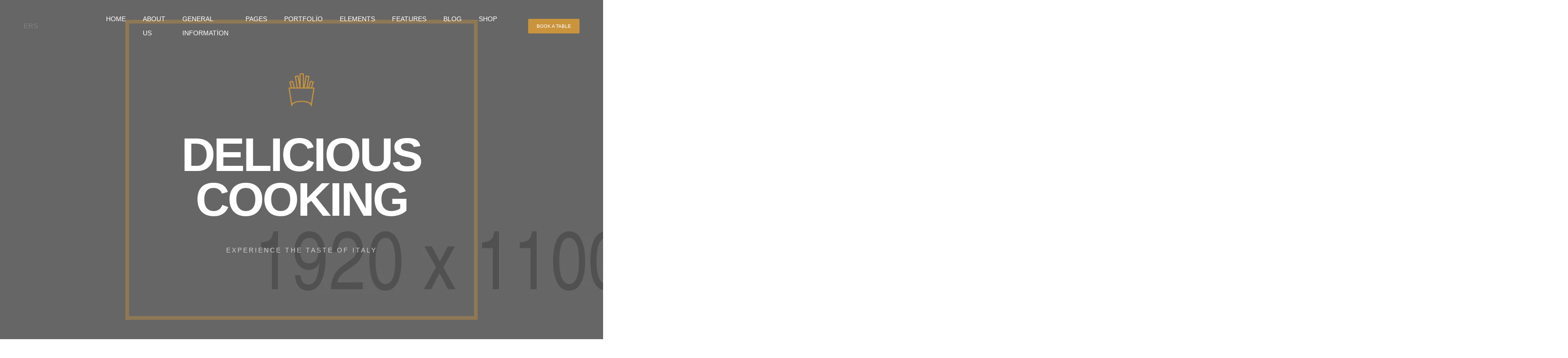

--- FILE ---
content_type: text/html; charset=UTF-8
request_url: https://www.epsilonsources.com/home-restaurant/
body_size: 85126
content:
<!DOCTYPE html><html lang="tr" class="no-js"><head><script data-no-optimize="1">var litespeed_docref=sessionStorage.getItem("litespeed_docref");litespeed_docref&&(Object.defineProperty(document,"referrer",{get:function(){return litespeed_docref}}),sessionStorage.removeItem("litespeed_docref"));</script> <meta charset="UTF-8" /><style id="litespeed-ccss">[class*=" ti-"]{font-family:themify;speak:none;font-style:normal;font-weight:400;font-variant:normal;text-transform:none;line-height:1;-webkit-font-smoothing:antialiased;-moz-osx-font-smoothing:grayscale}.ti-user:before{content:"\e602"}.ti-thought:before{content:"\e606"}.ti-bookmark-alt:before{content:"\e618"}.ti-layout:before{content:"\e62e"}.ti-layers:before{content:"\e62f"}.ti-image:before{content:"\e633"}.ti-eye:before{content:"\e63d"}.ti-exchange-vertical:before{content:"\e63f"}.ti-crown:before{content:"\e642"}.ti-comments:before{content:"\e643"}.ti-underline:before{content:"\e66c"}.ti-timer:before{content:"\e66e"}.ti-text:before{content:"\e672"}.ti-smallcap:before{content:"\e677"}.ti-quote-left:before{content:"\e67f"}.ti-pie-chart:before{content:"\e684"}.ti-package:before{content:"\e687"}.ti-mouse:before{content:"\e68a"}.ti-location-pin:before{content:"\e693"}.ti-list:before{content:"\e694"}.ti-id-badge:before{content:"\e699"}.ti-clipboard:before{content:"\e6b4"}.ti-alarm-clock:before{content:"\e6c6"}.ti-write:before{content:"\e6c8"}.ti-video-camera:before{content:"\e6cf"}.ti-vector:before{content:"\e6d0"}.ti-layout-tab:before{content:"\e6eb"}.ti-layout-slider:before{content:"\e6ef"}.ti-layout-slider-alt:before{content:"\e6f0"}.ti-layout-media-right-alt:before{content:"\e6f9"}.ti-layout-media-overlay:before{content:"\e6fb"}.ti-layout-media-left:before{content:"\e6ff"}.ti-layout-line-solid:before{content:"\e706"}.ti-layout-cta-left:before{content:"\e70c"}.ti-layout-cta-center:before{content:"\e70d"}.ti-layout-column2:before{content:"\e712"}.ti-layout-accordion-separated:before{content:"\e713"}.ti-gallery:before{content:"\e71e"}.ti-instagram:before{content:"\e73d"}.icon-hourglass{font-family:et-line;speak:none;font-style:normal;font-weight:400;font-variant:normal;text-transform:none;line-height:1.1;-webkit-font-smoothing:antialiased;-moz-osx-font-smoothing:grayscale;display:inline-block}.icon-hourglass:before{content:"\e01f"}[class*=" line-icon-"]{font-family:icomoon;speak:none;font-style:normal;font-weight:400;font-variant:normal;text-transform:none;line-height:1;-webkit-font-smoothing:antialiased;-moz-osx-font-smoothing:grayscale}.line-icon-French-Fries:before{content:"\e92a"}[class*=" icon-feather-"]{font-family:feather!important;speak:none;font-style:normal;font-weight:400;font-variant:normal;text-transform:none;line-height:1;-webkit-font-smoothing:antialiased;-moz-osx-font-smoothing:grayscale}.icon-feather-arrow-up:before{content:"\e82d"}:root{--wp--preset--aspect-ratio--square:1;--wp--preset--aspect-ratio--4-3:4/3;--wp--preset--aspect-ratio--3-4:3/4;--wp--preset--aspect-ratio--3-2:3/2;--wp--preset--aspect-ratio--2-3:2/3;--wp--preset--aspect-ratio--16-9:16/9;--wp--preset--aspect-ratio--9-16:9/16;--wp--preset--color--black:#000;--wp--preset--color--cyan-bluish-gray:#abb8c3;--wp--preset--color--white:#fff;--wp--preset--color--pale-pink:#f78da7;--wp--preset--color--vivid-red:#cf2e2e;--wp--preset--color--luminous-vivid-orange:#ff6900;--wp--preset--color--luminous-vivid-amber:#fcb900;--wp--preset--color--light-green-cyan:#7bdcb5;--wp--preset--color--vivid-green-cyan:#00d084;--wp--preset--color--pale-cyan-blue:#8ed1fc;--wp--preset--color--vivid-cyan-blue:#0693e3;--wp--preset--color--vivid-purple:#9b51e0;--wp--preset--color--primary:#fff;--wp--preset--color--secondary:#000;--wp--preset--color--dark-gray:#111;--wp--preset--color--light-gray:#767676;--wp--preset--gradient--vivid-cyan-blue-to-vivid-purple:linear-gradient(135deg,rgba(6,147,227,1) 0%,#9b51e0 100%);--wp--preset--gradient--light-green-cyan-to-vivid-green-cyan:linear-gradient(135deg,#7adcb4 0%,#00d082 100%);--wp--preset--gradient--luminous-vivid-amber-to-luminous-vivid-orange:linear-gradient(135deg,rgba(252,185,0,1) 0%,rgba(255,105,0,1) 100%);--wp--preset--gradient--luminous-vivid-orange-to-vivid-red:linear-gradient(135deg,rgba(255,105,0,1) 0%,#cf2e2e 100%);--wp--preset--gradient--very-light-gray-to-cyan-bluish-gray:linear-gradient(135deg,#eee 0%,#a9b8c3 100%);--wp--preset--gradient--cool-to-warm-spectrum:linear-gradient(135deg,#4aeadc 0%,#9778d1 20%,#cf2aba 40%,#ee2c82 60%,#fb6962 80%,#fef84c 100%);--wp--preset--gradient--blush-light-purple:linear-gradient(135deg,#ffceec 0%,#9896f0 100%);--wp--preset--gradient--blush-bordeaux:linear-gradient(135deg,#fecda5 0%,#fe2d2d 50%,#6b003e 100%);--wp--preset--gradient--luminous-dusk:linear-gradient(135deg,#ffcb70 0%,#c751c0 50%,#4158d0 100%);--wp--preset--gradient--pale-ocean:linear-gradient(135deg,#fff5cb 0%,#b6e3d4 50%,#33a7b5 100%);--wp--preset--gradient--electric-grass:linear-gradient(135deg,#caf880 0%,#71ce7e 100%);--wp--preset--gradient--midnight:linear-gradient(135deg,#020381 0%,#2874fc 100%);--wp--preset--font-size--small:18px;--wp--preset--font-size--medium:20px;--wp--preset--font-size--large:24px;--wp--preset--font-size--x-large:42px;--wp--preset--font-size--extra-small:16px;--wp--preset--font-size--normal:20px;--wp--preset--font-size--extra-large:40px;--wp--preset--font-size--huge:96px;--wp--preset--font-size--gigantic:144px;--wp--preset--spacing--20:.44rem;--wp--preset--spacing--30:.67rem;--wp--preset--spacing--40:1rem;--wp--preset--spacing--50:1.5rem;--wp--preset--spacing--60:2.25rem;--wp--preset--spacing--70:3.38rem;--wp--preset--spacing--80:5.06rem;--wp--preset--shadow--natural:6px 6px 9px rgba(0,0,0,.2);--wp--preset--shadow--deep:12px 12px 50px rgba(0,0,0,.4);--wp--preset--shadow--sharp:6px 6px 0px rgba(0,0,0,.2);--wp--preset--shadow--outlined:6px 6px 0px -3px rgba(255,255,255,1),6px 6px rgba(0,0,0,1);--wp--preset--shadow--crisp:6px 6px 0px rgba(0,0,0,1)}:root{--bs-blue:#0d6efd;--bs-indigo:#6610f2;--bs-purple:#6f42c1;--bs-pink:#d63384;--bs-red:#dc3545;--bs-orange:#fd7e14;--bs-yellow:#ffc107;--bs-green:#198754;--bs-teal:#20c997;--bs-cyan:#0dcaf0;--bs-white:#fff;--bs-gray:#6c757d;--bs-gray-dark:#343a40;--bs-primary:#0d6efd;--bs-secondary:#6c757d;--bs-success:#198754;--bs-info:#0dcaf0;--bs-warning:#ffc107;--bs-danger:#dc3545;--bs-light:#f8f9fa;--bs-dark:#212529;--bs-font-sans-serif:system-ui,-apple-system,"Segoe UI",Roboto,"Helvetica Neue",Arial,"Noto Sans","Liberation Sans",sans-serif,"Apple Color Emoji","Segoe UI Emoji","Segoe UI Symbol","Noto Color Emoji";--bs-font-monospace:SFMono-Regular,Menlo,Monaco,Consolas,"Liberation Mono","Courier New",monospace;--bs-gradient:linear-gradient(180deg,rgba(255,255,255,.15),rgba(255,255,255,0))}*,:after,:before{box-sizing:border-box}@media (prefers-reduced-motion:no-preference){:root{scroll-behavior:smooth}}body{margin:0;font-family:var(--bs-font-sans-serif);font-size:1rem;font-weight:400;line-height:1.5;color:#212529;background-color:#fff;-webkit-text-size-adjust:100%}h1,h5{margin-top:0;margin-bottom:.5rem;font-weight:500;line-height:1.2}h1{font-size:calc(1.375rem + 1.5vw)}@media (min-width:1200px){h1{font-size:2.5rem}}h5{font-size:1.25rem}p{margin-top:0;margin-bottom:1rem}ul{padding-left:2rem}ul{margin-top:0;margin-bottom:1rem}ul ul{margin-bottom:0}a{color:#0d6efd;text-decoration:underline}img{vertical-align:middle}button{border-radius:0}button{margin:0;font-family:inherit;font-size:inherit;line-height:inherit}button{text-transform:none}[type=button],button{-webkit-appearance:button}::-moz-focus-inner{padding:0;border-style:none}::-webkit-datetime-edit-day-field,::-webkit-datetime-edit-fields-wrapper,::-webkit-datetime-edit-hour-field,::-webkit-datetime-edit-minute,::-webkit-datetime-edit-month-field,::-webkit-datetime-edit-text,::-webkit-datetime-edit-year-field{padding:0}::-webkit-inner-spin-button{height:auto}::-webkit-search-decoration{-webkit-appearance:none}::-webkit-color-swatch-wrapper{padding:0}::file-selector-button{font:inherit}::-webkit-file-upload-button{font:inherit;-webkit-appearance:button}.container-fluid{width:100%;padding-right:var(--bs-gutter-x,.75rem);padding-left:var(--bs-gutter-x,.75rem);margin-right:auto;margin-left:auto}.row{--bs-gutter-x:1.5rem;--bs-gutter-y:0;display:flex;flex-wrap:wrap;margin-top:calc(var(--bs-gutter-y)*-1);margin-right:calc(var(--bs-gutter-x)*-.5);margin-left:calc(var(--bs-gutter-x)*-.5)}.row>*{flex-shrink:0;width:100%;max-width:100%;padding-right:calc(var(--bs-gutter-x)*.5);padding-left:calc(var(--bs-gutter-x)*.5);margin-top:var(--bs-gutter-y)}.col-12{flex:0 0 auto;width:100%}.fade:not(.show){opacity:0}.collapse:not(.show){display:none}.dropdown{position:relative}.dropdown-toggle{white-space:nowrap}.dropdown-toggle:after{display:inline-block;margin-left:.255em;vertical-align:.255em;content:"";border-top:.3em solid;border-right:.3em solid transparent;border-bottom:0;border-left:.3em solid transparent}.dropdown-toggle:empty:after{margin-left:0}.dropdown-menu{position:absolute;z-index:1000;display:none;min-width:10rem;padding:.5rem 0;margin:0;font-size:1rem;color:#212529;text-align:left;list-style:none;background-color:#fff;background-clip:padding-box;border:1px solid rgba(0,0,0,.15);border-radius:.25rem}.nav-link{display:block;padding:.5rem 1rem;color:#0d6efd;text-decoration:none}.tab-content>.tab-pane{display:none}.navbar{position:relative;display:flex;flex-wrap:wrap;align-items:center;justify-content:space-between;padding-top:.5rem;padding-bottom:.5rem}.navbar-nav{display:flex;flex-direction:column;padding-left:0;margin-bottom:0;list-style:none}.navbar-nav .nav-link{padding-right:0;padding-left:0}.navbar-nav .dropdown-menu{position:static}.navbar-collapse{flex-basis:100%;flex-grow:1;align-items:center}.navbar-toggler{padding:.25rem .75rem;font-size:1.25rem;line-height:1;background-color:transparent;border:1px solid transparent;border-radius:.25rem}@media (min-width:992px){.navbar-expand-lg{flex-wrap:nowrap;justify-content:flex-start}.navbar-expand-lg .navbar-nav{flex-direction:row}.navbar-expand-lg .navbar-nav .dropdown-menu{position:absolute}.navbar-expand-lg .navbar-nav .nav-link{padding-right:.5rem;padding-left:.5rem}.navbar-expand-lg .navbar-collapse{display:flex!important;flex-basis:auto}.navbar-expand-lg .navbar-toggler{display:none}}.fixed-top{position:fixed;top:0;right:0;left:0;z-index:1030}.d-none{display:none!important}.justify-content-center{justify-content:center!important}@media (min-width:992px){.d-lg-flex{display:flex!important}}:root{--swiper-theme-color:#007aff}:root{--swiper-navigation-size:44px}.fas{-moz-osx-font-smoothing:grayscale;-webkit-font-smoothing:antialiased;display:inline-block;font-style:normal;font-variant:normal;text-rendering:auto;line-height:1}.fa-angle-down:before{content:"\f107"}.fa-angle-right:before{content:"\f105"}.fas{font-family:"Font Awesome 5 Free";font-weight:900}button::-moz-focus-inner{padding:0;border:0}.elementor *,.elementor :after,.elementor :before{box-sizing:border-box}.elementor a{box-shadow:none;text-decoration:none}.elementor img{height:auto;max-width:100%;border:none;border-radius:0;box-shadow:none}.elementor .elementor-background-overlay{height:100%;width:100%;top:0;left:0;position:absolute}.elementor-widget-wrap .elementor-element.elementor-widget__width-auto,.elementor-widget-wrap .elementor-element.elementor-widget__width-initial{max-width:100%}.elementor-element{--flex-direction:initial;--flex-wrap:initial;--justify-content:initial;--align-items:initial;--align-content:initial;--gap:initial;--flex-basis:initial;--flex-grow:initial;--flex-shrink:initial;--order:initial;--align-self:initial;flex-basis:var(--flex-basis);flex-grow:var(--flex-grow);flex-shrink:var(--flex-shrink);order:var(--order);align-self:var(--align-self)}:root{--page-title-display:block}.elementor-section{position:relative}.elementor-section .elementor-container{display:flex;margin-right:auto;margin-left:auto;position:relative}@media (max-width:1024px){.elementor-section .elementor-container{flex-wrap:wrap}}.elementor-section.elementor-section-boxed>.elementor-container{max-width:1140px}.elementor-widget-wrap{position:relative;width:100%;flex-wrap:wrap;align-content:flex-start}.elementor:not(.elementor-bc-flex-widget) .elementor-widget-wrap{display:flex}.elementor-widget-wrap>.elementor-element{width:100%}.elementor-widget{position:relative}.elementor-widget:not(:last-child){margin-bottom:20px}.elementor-column{position:relative;min-height:1px;display:flex}.elementor-column-gap-default>.elementor-column>.elementor-element-populated{padding:10px}@media (min-width:768px){.elementor-column.elementor-col-16{width:16.666%}.elementor-column.elementor-col-25{width:25%}.elementor-column.elementor-col-33{width:33.333%}.elementor-column.elementor-col-50{width:50%}.elementor-column.elementor-col-66{width:66.666%}.elementor-column.elementor-col-100{width:100%}}@media (max-width:767px){.elementor-column{width:100%}}.elementor-button{display:inline-block;line-height:1;background-color:#69727d;font-size:15px;padding:12px 24px;border-radius:3px;color:#fff;fill:#fff;text-align:center}.elementor-button:visited{color:#fff}.elementor-button-content-wrapper{display:flex;justify-content:center;flex-direction:row;gap:5px}.elementor-button-text{display:inline-block}.elementor-button.elementor-size-xs{font-size:13px;padding:10px 20px;border-radius:2px}.elementor-button span{text-decoration:inherit}.elementor-icon{display:inline-block;line-height:1;color:#69727d;font-size:50px;text-align:center}.elementor-icon i{width:1em;height:1em;position:relative;display:block}.elementor-icon i:before{position:absolute;left:50%;transform:translateX(-50%)}.elementor-element{--swiper-theme-color:#000;--swiper-navigation-size:44px;--swiper-pagination-bullet-size:6px;--swiper-pagination-bullet-horizontal-gap:6px}@media (max-width:767px){.elementor .elementor-hidden-phone{display:none}}.e-contact-buttons-var-8 .e-contact-buttons__contact-icon-container{align-items:center;display:flex;grid-area:1/1/3/2}.e-contact-buttons-var-8 .e-contact-buttons__contact-title{color:var(--e-contact-buttons-contact-title-text-color);grid-area:1/2/2/3;font-size:16px;font-weight:600;line-height:24px}.e-contact-buttons-var-8 .e-contact-buttons__contact-description{color:var(--e-contact-buttons-contact-description-text-color);grid-area:2/2/3/3;font-size:12px;font-weight:300;line-height:16px}.elementor-kit-74341{--e-global-color-primary:#232323;--e-global-color-secondary:#54595f;--e-global-color-text:#828282;--e-global-color-accent:#232323;--e-global-typography-primary-font-family:"Poppins";--e-global-typography-primary-font-weight:500;--e-global-typography-text-font-family:"Roboto";--e-global-typography-text-font-weight:400}.elementor-section.elementor-section-boxed>.elementor-container{max-width:1170px}.elementor-widget:not(:last-child){margin-block-end:20px}.elementor-element{--widgets-spacing:20px 20px}@media (max-width:1024px){.elementor-section.elementor-section-boxed>.elementor-container{max-width:1024px}}@media (max-width:767px){.elementor-section.elementor-section-boxed>.elementor-container{max-width:767px}}.elementor-widget-litho-content-block .elementor-image-box-content{width:100%}.elementor-widget-litho-icon-box .elementor-icon-box-wrapper{text-align:center}@media (min-width:768px){.elementor-widget-litho-content-block.elementor-position-left .elementor-image-box-wrapper{display:-webkit-box;display:-ms-flexbox;display:flex}.elementor-widget-litho-content-block.elementor-position-left .elementor-image-box-wrapper{text-align:left;-webkit-box-orient:horizontal;-webkit-box-direction:normal;-ms-flex-direction:row;flex-direction:row}.elementor-widget-litho-content-block.elementor-vertical-align-middle .elementor-image-box-wrapper{-webkit-box-align:center;-ms-flex-align:center;align-items:center}}.elementor-column-gap-default>.elementor-column>.elementor-element-populated{padding:0 15px}@media (max-width:767px){.elementor-widget-litho-content-block .elementor-image-box-img{margin-left:auto!important;margin-right:auto!important;margin-bottom:15px}}.elementor-widget-litho-button a.elementor-button,.elementor-widget-litho-button .elementor-button{font-family:var(--e-global-typography-primary-font-family),Sans-serif;font-weight:var(--e-global-typography-primary-font-weight)}.elementor-widget-litho-content-block .content-block .title{font-family:var(--e-global-typography-primary-font-family),Sans-serif;font-weight:var(--e-global-typography-primary-font-weight)}.elementor-widget-litho-content-block .content-block .subtitle{font-family:var(--e-global-typography-primary-font-family),Sans-serif;font-weight:var(--e-global-typography-primary-font-weight)}.elementor-widget-litho-heading .litho-primary-title{font-family:var(--e-global-typography-primary-font-family),Sans-serif;font-weight:var(--e-global-typography-primary-font-weight)}.elementor-widget-litho-icon-box.elementor-view-default .elementor-icon{fill:var(--e-global-color-primary);color:var(--e-global-color-primary);border-color:var(--e-global-color-primary)}.elementor-widget-litho-icon-box .elementor-icon-box-content .elementor-icon-box-title{font-family:var(--e-global-typography-primary-font-family),Sans-serif;font-weight:var(--e-global-typography-primary-font-weight)}.elementor-widget-litho-icon-box .elementor-icon-box-content .elementor-icon-box-title{color:var(--e-global-color-primary)}.elementor-widget-litho-mega-menu .navbar-collapse .navbar-nav>li>a.nav-link{font-family:var(--e-global-typography-primary-font-family),Sans-serif;font-weight:var(--e-global-typography-primary-font-weight)}.elementor-widget-litho-mega-menu .navbar-collapse .navbar-nav li.simple-dropdown ul.sub-menu>li.item-depth-1>a,.elementor-widget-litho-mega-menu .navbar-collapse .navbar-nav li.simple-dropdown ul.sub-menu>li.item-depth-1>span.handler{font-family:var(--e-global-typography-primary-font-family),Sans-serif;font-weight:var(--e-global-typography-primary-font-weight)}.elementor-widget-litho-mega-menu .navbar-collapse .navbar-nav .dropdown-menu.megamenu-content h5,.elementor-widget-litho-mega-menu .navbar-collapse .navbar-nav .dropdown-menu.megamenu-content .elementor-widget-litho-simple-navigation .title{font-family:var(--e-global-typography-primary-font-family),Sans-serif;font-weight:var(--e-global-typography-primary-font-weight)}.elementor-widget-litho-mega-menu .navbar-collapse .navbar-nav .dropdown-menu.megamenu-content li a{font-family:var(--e-global-typography-primary-font-family),Sans-serif;font-weight:var(--e-global-typography-primary-font-weight)}.elementor-widget-litho-mega-menu .navbar-collapse .navbar-nav li.simple-dropdown ul.sub-menu>li>ul.sub-menu>li>a{font-family:var(--e-global-typography-primary-font-family),Sans-serif;font-weight:var(--e-global-typography-primary-font-weight)}.elementor-widget-litho-simple-navigation .litho-navigation-menu li>a{font-family:var(--e-global-typography-primary-font-family),Sans-serif;font-weight:var(--e-global-typography-primary-font-weight)}.elementor-widget-litho-simple-navigation .title{font-family:var(--e-global-typography-primary-font-family),Sans-serif;font-weight:var(--e-global-typography-primary-font-weight)}@media (max-width:1024px){.elementor-widget-litho-icon-box.elementor-view-default .elementor-icon{fill:var(--e-global-color-primary);color:var(--e-global-color-primary);border-color:var(--e-global-color-primary)}.elementor-widget-litho-icon-box .elementor-icon-box-content .elementor-icon-box-title{color:var(--e-global-color-primary)}}@media (max-width:767px){.elementor-widget-litho-icon-box.elementor-view-default .elementor-icon{fill:var(--e-global-color-primary);color:var(--e-global-color-primary);border-color:var(--e-global-color-primary)}.elementor-widget-litho-icon-box .elementor-icon-box-content .elementor-icon-box-title{color:var(--e-global-color-primary)}}.elementor-12399 .elementor-element.elementor-element-c553f6f:not(.elementor-motion-effects-element-type-background){background-image:url("https://www.epsilonsources.com/wp-content/uploads/2020/07/litho-1920xx1100-ph.jpg")}.elementor-12399 .elementor-element.elementor-element-c553f6f>.elementor-background-overlay{background-color:#232323;opacity:.6}.elementor-12399 .elementor-element.elementor-element-e01ce4b.elementor-column.elementor-element[data-element_type="column"]>.elementor-widget-wrap.elementor-element-populated{align-content:center;align-items:center}.elementor-12399 .elementor-element.elementor-element-e01ce4b>.elementor-element-populated{text-align:center;padding:0!important}.elementor-12399 .elementor-element.elementor-element-86df562{border-style:solid;border-width:8px;border-color:#CA943D66;padding:7.5rem 5rem}.elementor-12399 .elementor-element.elementor-element-fad8b46>.elementor-element-populated{padding:0!important}.elementor-12399 .elementor-element.elementor-element-4014577.elementor-view-default .elementor-icon i:before{color:#ca943d;-webkit-text-fill-color:initial}.elementor-12399 .elementor-element.elementor-element-4014577.elementor-position-top .elementor-icon-box-icon{margin-bottom:50px}.elementor-12399 .elementor-element.elementor-element-4014577 .elementor-icon{font-size:70px}.elementor-12399 .elementor-element.elementor-element-4014577 .elementor-icon i{transform:rotate(0deg)}.elementor-12399 .elementor-element.elementor-element-4014577 .elementor-icon-box-content .elementor-icon-box-title{font-size:100px;font-weight:600;line-height:95px;letter-spacing:-4px}.elementor-12399 .elementor-element.elementor-element-4014577 .elementor-icon-box-content .elementor-icon-box-title{color:#fff}.elementor-12399 .elementor-element.elementor-element-4014577 .elementor-icon-box-title{margin-bottom:50px;display:block}.elementor-12399 .elementor-element.elementor-element-4014577 .elementor-icon-box-content .elementor-icon-box-description{font-family:"poppins",Sans-serif;font-size:14px;line-height:20px;letter-spacing:3px;color:#FFFFFFB3}@media (max-width:1024px){.elementor-12399 .elementor-element.elementor-element-86df562{padding:4.5rem}.elementor-12399 .elementor-element.elementor-element-4014577.elementor-position-top .elementor-icon-box-icon{margin-bottom:42px}.elementor-12399 .elementor-element.elementor-element-4014577 .elementor-icon-box-content .elementor-icon-box-title{font-size:70px;line-height:65px}.elementor-12399 .elementor-element.elementor-element-4014577 .elementor-icon-box-title{margin-bottom:42px}}@media (min-width:768px){.elementor-12399 .elementor-element.elementor-element-303f182{width:18%}.elementor-12399 .elementor-element.elementor-element-e01ce4b{width:64%}.elementor-12399 .elementor-element.elementor-element-3db34bd{width:17.664%}}@media (max-width:1024px) and (min-width:768px){.elementor-12399 .elementor-element.elementor-element-303f182{width:8.33%}.elementor-12399 .elementor-element.elementor-element-e01ce4b{width:83.33%}.elementor-12399 .elementor-element.elementor-element-3db34bd{width:8.33%}}@media (max-width:767px){.elementor-12399 .elementor-element.elementor-element-e01ce4b{min-height:600px!important}.elementor-12399 .elementor-element.elementor-element-e01ce4b>.elementor-element-populated{padding:0 15px!important}.elementor-12399 .elementor-element.elementor-element-86df562{padding:2rem}.elementor-12399 .elementor-element.elementor-element-4014577 .elementor-icon-box-icon{margin-bottom:38px}.elementor-12399 .elementor-element.elementor-element-4014577.elementor-position-top .elementor-icon-box-icon{margin-bottom:38px}.elementor-12399 .elementor-element.elementor-element-4014577 .elementor-icon-box-content .elementor-icon-box-title{font-size:45px;line-height:43px;letter-spacing:-1px}}body{font-size:15px;line-height:30px;color:#828282;padding:0;margin:0;font-family:roboto,sans-serif;-webkit-font-smoothing:antialiased;-moz-osx-font-smoothing:grayscale;overflow-x:hidden}body,html{-moz-osx-font-smoothing:grayscale}html{font-size:14px}a{text-decoration:none}a,.nav-link{color:#828282}.elementor-widget-litho-icon-box{will-change:transform}::-webkit-input-placeholder{color:#a6a6a6;text-overflow:ellipsis}::-moz-placeholder{color:#a6a6a6;text-overflow:ellipsis;opacity:1}:-ms-input-placeholder{color:#a6a6a6;text-overflow:ellipsis;opacity:1}button{outline:none}ul{padding-left:18px}img{max-width:100%;height:auto}p{margin:0 0 25px}ul{margin-bottom:25px}.alt-font{font-family:'Poppins',sans-serif}h1,h5{margin:0;padding:0;font-weight:inherit;letter-spacing:-.5px}h1{font-size:5rem;line-height:5rem}h5{font-size:2.3rem;line-height:3rem}.full-screen{min-height:100vh}.elementor-background-overlay{z-index:0}.scroll-top-arrow{background:#fff;font-size:17px;line-height:34px;box-shadow:0 0 25px rgba(23,23,23,.25);display:none;height:34px;width:34px;padding:0;position:fixed;right:45px;text-align:center;text-decoration:none;bottom:45px;z-index:1029;border-radius:100%;letter-spacing:initial}.litho-button-wrapper .elementor-button,.elementor-widget-litho-button a.elementor-button,.elementor-button-wrapper a.elementor-button{text-align:center;outline:none;letter-spacing:normal;line-height:1.5;color:#fff;border:2px solid #232323;background-color:#232323;border-radius:0;width:auto;font-family:'Poppins',sans-serif;font-weight:500;padding:5px 18px;box-shadow:none;-moz-box-shadow:none;-webkit-box-shadow:none;white-space:nowrap;text-decoration:none}.litho-button-wrapper .elementor-button.elementor-size-xs,.elementor-button-wrapper .elementor-button.elementor-size-xs{font-size:10px;padding:6px 16px}.header-common-wrapper{padding:0}.header-common-wrapper>div{width:100%}.nav-item>.dropdown-toggle{display:none}.dropdown-toggle:after{visibility:hidden;width:0;height:0}.simple-dropdown .sub-menu li .dropdown-toggle{width:0;height:0;display:block}.simple-dropdown .sub-menu li .dropdown-toggle:after,.simple-dropdown .sub-menu li .dropdown-toggle:before{visibility:hidden;width:0;height:0}header section{padding:0}nav ul{list-style:none;padding-left:0;margin:0}.navbar-nav .nav-link,.navbar-expand-lg .navbar-nav .nav-link{font-size:14px;color:#fff;padding:25px 0;font-weight:500;margin:0 18px;display:inline-block}.navbar-toggler-line{background-color:#232323;height:2px;width:24px;content:"";display:block;margin-bottom:5px;border-radius:1px}.navbar-nav .handler,.navbar-expand-lg .navbar-nav .handler{display:inline-block;color:#fff;font-size:11px;position:relative;top:1px;margin-left:6px}.dropdown-menu.megamenu-content{padding:25px;margin:0;border-radius:0;white-space:nowrap}.dropdown-menu.megamenu-content li a{white-space:nowrap}.dropdown-menu.megamenu-content li a,.simple-dropdown .sub-menu a,.simple-dropdown .sub-menu li .handler{text-align:left;font-size:13px;color:#828282;padding:0 0 5px;margin:0;display:block;position:relative;font-weight:500}.dropdown-menu.megamenu-content .current-menu-item>a{color:#232323}.simple-navigation-menu .menu-item a>i{font-size:14px;vertical-align:middle;min-width:26px;display:inline-block;position:relative;top:-1px}.nav-item.dropdown.megamenu img{max-width:initial}.elementor-widget-litho-simple-navigation .title{color:#232323;display:inline-block;padding:0;font-size:14px;font-weight:500;margin:17px 0 15px;border-bottom:none;line-height:1.2;letter-spacing:normal}.elementor-widget-litho-simple-navigation:first-child .title{margin-top:0}.nav-item.dropdown.megamenu{position:inherit}.nav-item.dropdown.megamenu .menu-back-div,header .sub-menu{box-sizing:border-box;background-color:#fff;padding:50px 65px;box-shadow:0 0 35px rgba(0,0,0,.1);-moz-box-shadow:0 0 35px rgba(0,0,0,.1);-webkit-box-shadow:0 0 35px rgba(0,0,0,.1);border-radius:4px;border:0;left:auto;position:absolute}.simple-dropdown .sub-menu{position:absolute;left:0;width:240px;padding:25px 0;margin:0;border:none}.dropdown>.sub-menu .sub-menu{left:241px;top:-25px}.simple-dropdown .sub-menu li{padding:9px 45px 9px 35px;display:block}.simple-dropdown .sub-menu li a{display:block;padding:0;margin:0;line-height:normal}.simple-dropdown .sub-menu li .handler{position:absolute;right:20px;font-size:12px;margin-top:1px;padding:0;height:30px;width:30px;line-height:30px;text-align:center;top:50%;transform:translateY(-50%);-webkit-transform:translateY(-50%);-moz-transform:translateY(-50%);-o-transform:translateY(-50%);-ms-transform:translateY(-50%)}.litho_layout_no_sidebar_single.container-fluid .litho-content-full-part{padding-left:0;padding-right:0}.content-block-style-3 .title .label{background-color:#70a967;display:inline-block;vertical-align:middle;padding:5px 9px 5px;font-size:10px;line-height:10px;color:#fff;margin-left:10px;border-radius:1px;margin-top:-2px}.elementor-widget:not(:last-child){margin-bottom:0!important}.litho-icon-box-wrapper .elementor-icon i:before{position:initial;left:initial;-webkit-transform:initial;-ms-transform:initial;transform:initial}.elementor-widget-litho-icon-box .elementor-icon-box-content .elementor-icon-box-title{color:#232323}[class^=col-],[class^=col]{position:relative;padding-right:15px;padding-left:15px}.container-fluid{padding-right:15px;padding-left:15px}.row{margin-right:-15px;margin-left:-15px}.row>*{padding-right:15px;padding-left:15px}nav [class^=col]{padding-left:0;padding-right:0}.navbar-collapse{position:initial}@media (prefers-reduced-motion:no-preference){:root{scroll-behavior:auto}}@media (max-width:1199px){html{font-size:13px}}@media (max-width:1024px){.litho-content-full-part{padding-left:15px;padding-right:15px}.scroll-top-arrow.hide-in-tablet{display:none!important}}@media (max-width:991px){html{font-size:12px}p{margin:0 0 20px}}@media (max-width:767px){html{font-size:11px}p{margin:0 0 15px}.elementor .elementor-hidden-phone{display:none!important}}@media (-webkit-min-device-pixel-ratio:2){html{padding-left:0!important}}@media (max-width:1199px){.navbar-nav .nav-link,.navbar-expand-lg .navbar-nav .nav-link{margin:0 16px}}@media (min-width:1025px){.navbar-expand-lg .navbar-toggler{display:none}.navbar-expand-lg .navbar-collapse{display:flex!important;flex-basis:auto}.navbar-expand-lg .navbar-nav{flex-direction:row}}@media (max-width:1024px){.navbar-expand-lg .navbar-collapse.collapse:not(.show){display:none!important}.navbar-expand-lg .navbar-collapse{display:inline!important;display:inline!important;-ms-flex-preferred-size:inherit!important;flex-basis:inherit!important}[data-mobile-nav-style=classic] .navbar-expand-lg .navbar-collapse{width:100%!important}.navbar-expand-lg .navbar-nav{-ms-flex-direction:column!important;flex-direction:column!important}.navbar-toggler{margin:30px 0 28px;padding:0;font-size:24px;width:22px;height:14px;display:inline-block!important;position:relative;border:none;vertical-align:middle;border-radius:0}.navbar-toggler-line{background:#232323;height:2px;width:22px;content:"";display:block;border-radius:0;position:absolute;left:0;right:0;margin-left:auto;margin-right:auto;-webkit-transform:rotate(0deg);-moz-transform:rotate(0deg);-o-transform:rotate(0deg);transform:rotate(0deg)}.navbar-toggler-line:nth-child(1){top:0;width:14px}.navbar-toggler-line:nth-child(2),.navbar-toggler-line:nth-child(3){top:6px}.navbar-toggler-line:nth-child(4){top:12px;width:14px}.dropdown-toggle:after,.simple-dropdown .sub-menu li .dropdown-toggle{display:none}.navbar-collapse{left:0!important;position:absolute;top:calc(100% - 1px);left:0;width:100vw;background:#fff;overflow:hidden;box-shadow:0 20px 15px 0 rgba(23,23,23,.05);max-height:calc(100vh - 70px)}.header-common-wrapper{background-color:#fff}.navbar-nav{padding:15px 0 25px;text-align:left}.nav-item.dropdown.megamenu{position:relative}.navbar-nav .nav-link,.navbar-expand-lg .navbar-nav .nav-link{font-size:15px;color:#232323;padding:9px 40px;font-weight:500;margin:0;display:block}.nav-item>.dropdown-toggle{display:block;width:48px;height:48px;right:27px;position:absolute;top:0;text-align:center;line-height:50px}.nav-item.dropdown.megamenu .menu-back-div,header .sub-menu,.simple-dropdown .sub-menu{width:100%!important;background-color:#f7f7f7;padding:30px 40px 30px;box-shadow:none;-moz-box-shadow:none;-webkit-box-shadow:none;border-radius:0;border:0;left:0!important;position:initial!important}.nav-item.dropdown.megamenu .menu-back-div{display:none}.simple-dropdown .sub-menu{display:none}.simple-dropdown .sub-menu li{padding:0}.nav-item.dropdown.simple-dropdown .dropdown-menu>.dropdown{margin-bottom:20px}.nav-item.dropdown.simple-dropdown .dropdown-menu>li~.dropdown{margin-top:20px}.nav-item.dropdown.simple-dropdown .dropdown-menu>.dropdown:last-child,.nav-item.dropdown.simple-dropdown .dropdown-menu>.menu-item:last-child{margin-bottom:0}.nav-item.dropdown.simple-dropdown .dropdown-menu>.dropdown>a{color:#232323;margin:15px 0 7px;font-size:14px;font-weight:500;line-height:normal}.nav-item.dropdown.simple-dropdown .dropdown-menu>.menu-item>a{padding:3px 15px 3px;margin-top:0;font-size:14px;margin-bottom:7px;line-height:inherit;color:#232323}.dropdown-menu.megamenu-content li a,.simple-dropdown .sub-menu a,.nav-item.dropdown.simple-dropdown .dropdown-menu>.dropdown.menu-item ul li a{font-weight:400}.nav-item.dropdown.simple-dropdown .dropdown-menu>.dropdown.menu-item a{line-height:normal}.nav-item.dropdown.simple-dropdown .dropdown-menu>.dropdown.menu-item ul li a{color:#828282}.nav-item.dropdown.simple-dropdown .dropdown-menu .dropdown .dropdown-menu{margin:0 0 5px;left:0;top:0;padding:0}.simple-dropdown .sub-menu li .handler{display:none}.dropdown>.sub-menu .sub-menu{display:block}}@media (max-width:767px){.navbar-nav{padding-left:0;padding-right:0}.navbar-nav .nav-link,.navbar-expand-lg .navbar-nav .nav-link{padding-left:15px;padding-right:15px}.nav-item>.dropdown-toggle{right:0}.nav-item.dropdown.megamenu .menu-back-div,header .sub-menu,.simple-dropdown .sub-menu{padding:30px 30px 15px}.dropdown-menu.megamenu-content .litho-navigation-menu{margin-bottom:15px}.nav-item.dropdown.simple-dropdown .dropdown-menu>.menu-item>a{padding-left:0;padding-right:0}.nav-item.dropdown.simple-dropdown .dropdown-menu>.dropdown:last-child,.nav-item.dropdown.simple-dropdown .dropdown-menu>.menu-item:last-child{margin-bottom:20px}.dropdown-menu.megamenu-content li a,.simple-dropdown .sub-menu a,.simple-dropdown .sub-menu li .handler{font-size:14px}}.alt-font,.litho-button-wrapper .elementor-button,.elementor-widget-litho-button a.elementor-button,.elementor-button-wrapper a.elementor-button{font-family:var(--e-global-typography-primary-font-family),Sans-serif;font-weight:var(--e-global-typography-primary-font-weight)}body{font-family:var(--e-global-typography-text-font-family),Sans-serif;font-weight:var(--e-global-typography-text-font-weight)}.elementor-11948 .elementor-element.elementor-element-1fa81d8>.elementor-container>.elementor-column>.elementor-widget-wrap{align-content:center;align-items:center}.elementor-11948 .elementor-element.elementor-element-1fa81d8{padding:0 35px}.elementor-11948 .elementor-element.elementor-element-698c258.elementor-column>.elementor-widget-wrap{justify-content:center}.elementor-11948 .elementor-element.elementor-element-68b5dde .navbar-collapse{justify-content:center}.elementor-11948 .elementor-element.elementor-element-68b5dde .navbar-collapse .navbar-nav>li>a.nav-link{text-transform:uppercase}.elementor-11948 .elementor-element.elementor-element-68b5dde{width:initial;max-width:initial}.elementor-11948 .elementor-element.elementor-element-4672361.elementor-column>.elementor-widget-wrap{justify-content:flex-end}.elementor-11948 .elementor-element.elementor-element-dba0140 a.elementor-button:not(.hvr-btn-expand-ltr){background-color:#ca943d}.elementor-11948 .elementor-element.elementor-element-dba0140 a.elementor-button:not(.btn-custom-effect){border-radius:2px}.elementor-11948 .elementor-element.elementor-element-dba0140 .elementor-button{border-style:solid;border-width:2px;border-color:#ca943d}.elementor-11948 .elementor-element.elementor-element-dba0140 a.elementor-button,.elementor-11948 .elementor-element.elementor-element-dba0140 .elementor-button{padding:6px 16px}.elementor-11948 .elementor-element.elementor-element-dba0140{width:auto;max-width:auto}@media (max-width:1024px) and (min-width:768px){.elementor-11948 .elementor-element.elementor-element-0a44669{width:20%}.elementor-11948 .elementor-element.elementor-element-698c258{width:7%}.elementor-11948 .elementor-element.elementor-element-4672361{width:73%}}@media (max-width:1024px){.elementor-11948 .elementor-element.elementor-element-1fa81d8{padding:0 25px}.elementor-11948 .elementor-element.elementor-element-698c258.elementor-column>.elementor-widget-wrap{justify-content:flex-end}.elementor-11948 .elementor-element.elementor-element-698c258>.elementor-element-populated{padding:0 15px 0 0!important}}@media (max-width:767px){.elementor-11948 .elementor-element.elementor-element-1fa81d8{padding:0}.elementor-11948 .elementor-element.elementor-element-0a44669{width:50%}.elementor-11948 .elementor-element.elementor-element-698c258{width:50%}.elementor-11948 .elementor-element.elementor-element-4672361{width:46%}}@media (max-width:1024px){.elementor-11948 .elementor-element.elementor-element-698c258{order:9}}.elementor-widget-image{text-align:center}.elementor-widget-image a{display:inline-block}.elementor-widget-image img{vertical-align:middle;display:inline-block}.elementor-1735 .elementor-element.elementor-element-83ad6af{width:auto}.elementor-1735 .elementor-element.elementor-element-83ad6af>.elementor-element-populated{padding:0 75px 0 0!important}.elementor-1735 .elementor-element.elementor-element-dfc7a97 .title{font-family:"Poppins",Sans-serif;font-weight:500}.elementor-1735 .elementor-element.elementor-element-f26090c{width:auto}.elementor-1735 .elementor-element.elementor-element-f26090c>.elementor-element-populated{padding:0 75px 0 0!important}.elementor-1735 .elementor-element.elementor-element-dd85eb5{width:auto}.elementor-1735 .elementor-element.elementor-element-dd85eb5>.elementor-element-populated{padding:0 75px 0 0!important}.elementor-1735 .elementor-element.elementor-element-90f7576{width:auto}.elementor-1735 .elementor-element.elementor-element-90f7576>.elementor-element-populated{padding:0 75px 0 0!important}@media (max-width:1024px){.elementor-1735 .elementor-element.elementor-element-83ad6af>.elementor-element-populated{padding:0 62px 0 0!important}.elementor-1735 .elementor-element.elementor-element-f26090c>.elementor-element-populated{padding:0 62px 0 0!important}.elementor-1735 .elementor-element.elementor-element-dd85eb5>.elementor-element-populated{padding:0 62px 0 0!important}.elementor-1735 .elementor-element.elementor-element-90f7576>.elementor-element-populated{padding:0!important}}@media (max-width:767px){.elementor-1735 .elementor-element.elementor-element-83ad6af{width:100%}.elementor-1735 .elementor-element.elementor-element-83ad6af>.elementor-element-populated{padding:0!important}.elementor-1735 .elementor-element.elementor-element-f26090c{width:100%}.elementor-1735 .elementor-element.elementor-element-f26090c>.elementor-element-populated{padding:0!important}.elementor-1735 .elementor-element.elementor-element-dd85eb5{width:100%}.elementor-1735 .elementor-element.elementor-element-dd85eb5>.elementor-element-populated{padding:0!important}.elementor-1735 .elementor-element.elementor-element-90f7576{width:100%}.elementor-1735 .elementor-element.elementor-element-90f7576>.elementor-element-populated{padding:0!important}}.elementor-1738 .elementor-element.elementor-element-41f1a80{width:auto}.elementor-1738 .elementor-element.elementor-element-41f1a80>.elementor-widget-wrap.elementor-element-populated{display:inline-block}.elementor-1738 .elementor-element.elementor-element-41f1a80>.elementor-element-populated{padding:0 70px 0 0!important}.elementor-1738 .elementor-element.elementor-element-071b3a1{width:auto}.elementor-1738 .elementor-element.elementor-element-071b3a1>.elementor-widget-wrap.elementor-element-populated{display:inline-block}.elementor-1738 .elementor-element.elementor-element-071b3a1>.elementor-element-populated{padding:0 70px 0 0!important}.elementor-1738 .elementor-element.elementor-element-10b97ca{width:auto}.elementor-1738 .elementor-element.elementor-element-10b97ca>.elementor-widget-wrap.elementor-element-populated{display:inline-block}.elementor-1738 .elementor-element.elementor-element-10b97ca>.elementor-element-populated{padding:0 70px 0 0!important}.elementor-1738 .elementor-element.elementor-element-4dd608b{width:auto}.elementor-1738 .elementor-element.elementor-element-4dd608b>.elementor-widget-wrap.elementor-element-populated{display:inline-block}.elementor-1738 .elementor-element.elementor-element-4dd608b>.elementor-element-populated{padding:0 30px 0 0!important}@media (max-width:1024px){.elementor-1738 .elementor-element.elementor-element-41f1a80>.elementor-element-populated{padding:0 32px 0 0!important}.elementor-1738 .elementor-element.elementor-element-071b3a1>.elementor-element-populated{padding:0 32px 0 0!important}.elementor-1738 .elementor-element.elementor-element-10b97ca>.elementor-element-populated{padding:0 32px 0 0!important}.elementor-1738 .elementor-element.elementor-element-4dd608b>.elementor-element-populated{padding:0!important}}@media (max-width:767px){.elementor-1738 .elementor-element.elementor-element-41f1a80{width:100%}.elementor-1738 .elementor-element.elementor-element-41f1a80>.elementor-element-populated{padding:0!important}.elementor-1738 .elementor-element.elementor-element-071b3a1{width:100%}.elementor-1738 .elementor-element.elementor-element-071b3a1>.elementor-element-populated{padding:0!important}.elementor-1738 .elementor-element.elementor-element-10b97ca{width:100%}.elementor-1738 .elementor-element.elementor-element-10b97ca>.elementor-element-populated{padding:0!important}.elementor-1738 .elementor-element.elementor-element-4dd608b{width:100%}.elementor-1738 .elementor-element.elementor-element-4dd608b>.elementor-element-populated{padding:0!important}}.elementor-1741 .elementor-element.elementor-element-a675f75{width:auto;min-height:0px!important}.elementor-1741 .elementor-element.elementor-element-a675f75>.elementor-widget-wrap.elementor-element-populated{display:inline-block}.elementor-1741 .elementor-element.elementor-element-a675f75>.elementor-element-populated{padding:0 75px 0 0!important}.elementor-1741 .elementor-element.elementor-element-7ec11e2{width:auto}.elementor-1741 .elementor-element.elementor-element-7ec11e2>.elementor-widget-wrap.elementor-element-populated{display:inline-block}.elementor-1741 .elementor-element.elementor-element-7ec11e2>.elementor-element-populated{padding:0 15px 0 0!important}.elementor-1741 .elementor-element.elementor-element-af3f6ae{width:auto}.elementor-1741 .elementor-element.elementor-element-af3f6ae>.elementor-widget-wrap.elementor-element-populated{display:inline-block}.elementor-1741 .elementor-element.elementor-element-af3f6ae>.elementor-element-populated{padding:0 0 0 15px!important}@media (max-width:1024px){.elementor-1741 .elementor-element.elementor-element-a675f75>.elementor-element-populated{padding:0 62px 0 0!important}}@media (max-width:767px){.elementor-1741 .elementor-element.elementor-element-a675f75>.elementor-element-populated{padding:0!important}}@media (max-width:991px) and (min-width:320px){.elementor-1741 .elementor-element.elementor-element-a675f75{width:100%!important}}@media (max-width:991px){.elementor-1741 .elementor-element.elementor-element-7ec11e2{display:none}}@media (max-width:991px){.elementor-1741 .elementor-element.elementor-element-af3f6ae{display:none}}.elementor-12662 .elementor-element.elementor-element-5fa4750>.elementor-container>.elementor-column>.elementor-widget-wrap{align-content:flex-start;align-items:flex-start}.elementor-12662 .elementor-element.elementor-element-a11c20a.elementor-column.elementor-element[data-element_type="column"]>.elementor-widget-wrap.elementor-element-populated{align-content:flex-start;align-items:flex-start}.elementor-12662 .elementor-element.elementor-element-e990a7b{border-style:solid;border-width:0 0 1px;border-color:#e4e4e4;padding:28px 0}.elementor-12662 .elementor-element.elementor-element-8965d0d.elementor-column.elementor-element[data-element_type="column"]>.elementor-widget-wrap.elementor-element-populated{align-content:center;align-items:center}.elementor-12662 .elementor-element.elementor-element-8965d0d>.elementor-element-populated{text-align:left;padding:0!important}.elementor-12662 .elementor-element.elementor-element-baa6628 .content-block,.elementor-12662 .elementor-element.elementor-element-baa6628 .elementor-image-box-wrapper .elementor-image-box-content{text-align:left}.elementor-12662 .elementor-element.elementor-element-baa6628.elementor-position-left .elementor-image-box-img{margin-right:25px}.elementor-12662 .elementor-element.elementor-element-baa6628 .elementor-image-box-wrapper .elementor-image-box-img{width:24%}.elementor-12662 .elementor-element.elementor-element-baa6628 .elementor-image-box-wrapper .elementor-image-box-img img{border-radius:50%}.elementor-12662 .elementor-element.elementor-element-baa6628 .content-block .title{font-family:"roboto",Sans-serif;font-size:16px;font-weight:500;line-height:28px}.elementor-12662 .elementor-element.elementor-element-baa6628 .content-block .title{color:#232323}.elementor-12662 .elementor-element.elementor-element-b56c2be.elementor-column.elementor-element[data-element_type="column"]>.elementor-widget-wrap.elementor-element-populated{align-content:center;align-items:center}.elementor-12662 .elementor-element.elementor-element-b56c2be>.elementor-element-populated{text-align:right}.elementor-12662 .elementor-element.elementor-element-22dad1d .litho-primary-title{font-family:"roboto",Sans-serif;font-size:16px;font-weight:500;line-height:28px;color:#232323;-webkit-text-fill-color:initial}.elementor-12662 .elementor-element.elementor-element-22dad1d .litho-primary-title{white-space:normal}.elementor-12662 .elementor-element.elementor-element-bb258c5>.elementor-container>.elementor-column>.elementor-widget-wrap{align-content:flex-start;align-items:flex-start}.elementor-12662 .elementor-element.elementor-element-bb258c5{border-style:solid;border-width:0 0 1px;border-color:#e4e4e4;padding:28px 0}.elementor-12662 .elementor-element.elementor-element-5214a1c.elementor-column.elementor-element[data-element_type="column"]>.elementor-widget-wrap.elementor-element-populated{align-content:center;align-items:center}.elementor-12662 .elementor-element.elementor-element-5214a1c>.elementor-element-populated{text-align:left;padding:0!important}.elementor-12662 .elementor-element.elementor-element-c78c5e1 .content-block,.elementor-12662 .elementor-element.elementor-element-c78c5e1 .elementor-image-box-wrapper .elementor-image-box-content{text-align:left}.elementor-12662 .elementor-element.elementor-element-c78c5e1.elementor-position-left .elementor-image-box-img{margin-right:25px}.elementor-12662 .elementor-element.elementor-element-c78c5e1 .elementor-image-box-wrapper .elementor-image-box-img{width:24%}.elementor-12662 .elementor-element.elementor-element-c78c5e1 .elementor-image-box-wrapper .elementor-image-box-img img{border-radius:50%}.elementor-12662 .elementor-element.elementor-element-c78c5e1 .content-block .title{font-family:"roboto",Sans-serif;font-size:16px;font-weight:500;line-height:28px}.elementor-12662 .elementor-element.elementor-element-c78c5e1 .content-block .title{color:#232323}.elementor-12662 .elementor-element.elementor-element-95bfc00.elementor-column.elementor-element[data-element_type="column"]>.elementor-widget-wrap.elementor-element-populated{align-content:center;align-items:center}.elementor-12662 .elementor-element.elementor-element-95bfc00>.elementor-element-populated{text-align:right}.elementor-12662 .elementor-element.elementor-element-d28b15e .litho-primary-title{font-family:"roboto",Sans-serif;font-size:16px;font-weight:500;line-height:28px;color:#232323;-webkit-text-fill-color:initial}.elementor-12662 .elementor-element.elementor-element-d28b15e .litho-primary-title{white-space:normal}.elementor-12662 .elementor-element.elementor-element-3df98cd{border-style:solid;border-width:0 0 1px;border-color:#e4e4e4;padding:28px 0}.elementor-12662 .elementor-element.elementor-element-7c27034.elementor-column.elementor-element[data-element_type="column"]>.elementor-widget-wrap.elementor-element-populated{align-content:center;align-items:center}.elementor-12662 .elementor-element.elementor-element-7c27034>.elementor-element-populated{text-align:left;padding:0!important}.elementor-12662 .elementor-element.elementor-element-e448013 .content-block,.elementor-12662 .elementor-element.elementor-element-e448013 .elementor-image-box-wrapper .elementor-image-box-content{text-align:left}.elementor-12662 .elementor-element.elementor-element-e448013.elementor-position-left .elementor-image-box-img{margin-right:25px}.elementor-12662 .elementor-element.elementor-element-e448013 .elementor-image-box-wrapper .elementor-image-box-img{width:24%}.elementor-12662 .elementor-element.elementor-element-e448013 .elementor-image-box-wrapper .elementor-image-box-img img{border-radius:50%}.elementor-12662 .elementor-element.elementor-element-e448013 .content-block .title{font-family:"roboto",Sans-serif;font-size:16px;font-weight:500;line-height:28px}.elementor-12662 .elementor-element.elementor-element-e448013 .content-block .title{color:#232323}.elementor-12662 .elementor-element.elementor-element-0b2c3f2.elementor-column.elementor-element[data-element_type="column"]>.elementor-widget-wrap.elementor-element-populated{align-content:center;align-items:center}.elementor-12662 .elementor-element.elementor-element-0b2c3f2>.elementor-element-populated{text-align:right}.elementor-12662 .elementor-element.elementor-element-86c3063 .litho-primary-title{font-family:"roboto",Sans-serif;font-size:16px;font-weight:500;line-height:28px;color:#232323;-webkit-text-fill-color:initial}.elementor-12662 .elementor-element.elementor-element-86c3063 .litho-primary-title{white-space:normal}.elementor-12662 .elementor-element.elementor-element-66eee48{border-style:solid;border-width:0;border-color:#e4e4e4;padding:28px 0 0}.elementor-12662 .elementor-element.elementor-element-33f532d.elementor-column.elementor-element[data-element_type="column"]>.elementor-widget-wrap.elementor-element-populated{align-content:center;align-items:center}.elementor-12662 .elementor-element.elementor-element-33f532d>.elementor-element-populated{text-align:left;padding:0!important}.elementor-12662 .elementor-element.elementor-element-0011330 .content-block,.elementor-12662 .elementor-element.elementor-element-0011330 .elementor-image-box-wrapper .elementor-image-box-content{text-align:left}.elementor-12662 .elementor-element.elementor-element-0011330.elementor-position-left .elementor-image-box-img{margin-right:25px}.elementor-12662 .elementor-element.elementor-element-0011330 .elementor-image-box-wrapper .elementor-image-box-img{width:24%}.elementor-12662 .elementor-element.elementor-element-0011330 .elementor-image-box-wrapper .elementor-image-box-img img{border-radius:50%}.elementor-12662 .elementor-element.elementor-element-0011330 .content-block .title{font-family:"roboto",Sans-serif;font-size:16px;font-weight:500;line-height:28px}.elementor-12662 .elementor-element.elementor-element-0011330 .content-block .title{color:#232323}.elementor-12662 .elementor-element.elementor-element-6598879.elementor-column.elementor-element[data-element_type="column"]>.elementor-widget-wrap.elementor-element-populated{align-content:center;align-items:center}.elementor-12662 .elementor-element.elementor-element-6598879>.elementor-element-populated{text-align:right}.elementor-12662 .elementor-element.elementor-element-e80fc26 .litho-primary-title{font-family:"roboto",Sans-serif;font-size:16px;font-weight:500;line-height:28px;color:#232323;-webkit-text-fill-color:initial}.elementor-12662 .elementor-element.elementor-element-e80fc26 .litho-primary-title{white-space:normal}.elementor-12662 .elementor-element.elementor-element-941145b.elementor-column.elementor-element[data-element_type="column"]>.elementor-widget-wrap.elementor-element-populated{align-content:flex-start;align-items:flex-start}.elementor-12662 .elementor-element.elementor-element-783c112>.elementor-container>.elementor-column>.elementor-widget-wrap{align-content:flex-start;align-items:flex-start}.elementor-12662 .elementor-element.elementor-element-783c112{border-style:solid;border-width:0 0 1px;border-color:#e4e4e4;padding:28px 0}.elementor-12662 .elementor-element.elementor-element-e8dccb7.elementor-column.elementor-element[data-element_type="column"]>.elementor-widget-wrap.elementor-element-populated{align-content:center;align-items:center}.elementor-12662 .elementor-element.elementor-element-e8dccb7>.elementor-element-populated{text-align:left;padding:0!important}.elementor-12662 .elementor-element.elementor-element-07ff19d .content-block,.elementor-12662 .elementor-element.elementor-element-07ff19d .elementor-image-box-wrapper .elementor-image-box-content{text-align:left}.elementor-12662 .elementor-element.elementor-element-07ff19d.elementor-position-left .elementor-image-box-img{margin-right:25px}.elementor-12662 .elementor-element.elementor-element-07ff19d .elementor-image-box-wrapper .elementor-image-box-img{width:24%}.elementor-12662 .elementor-element.elementor-element-07ff19d .elementor-image-box-wrapper .elementor-image-box-img img{border-radius:50%}.elementor-12662 .elementor-element.elementor-element-07ff19d .content-block .title{font-family:"roboto",Sans-serif;font-size:16px;font-weight:500;line-height:28px}.elementor-12662 .elementor-element.elementor-element-07ff19d .content-block .title{color:#232323}.elementor-12662 .elementor-element.elementor-element-5211887.elementor-column.elementor-element[data-element_type="column"]>.elementor-widget-wrap.elementor-element-populated{align-content:center;align-items:center}.elementor-12662 .elementor-element.elementor-element-5211887>.elementor-element-populated{text-align:right}.elementor-12662 .elementor-element.elementor-element-5b67994 .litho-primary-title{font-family:"roboto",Sans-serif;font-size:16px;font-weight:500;line-height:28px;color:#232323;-webkit-text-fill-color:initial}.elementor-12662 .elementor-element.elementor-element-5b67994 .litho-primary-title{white-space:normal}.elementor-12662 .elementor-element.elementor-element-51c78e4>.elementor-container>.elementor-column>.elementor-widget-wrap{align-content:flex-start;align-items:flex-start}.elementor-12662 .elementor-element.elementor-element-51c78e4{border-style:solid;border-width:0 0 1px;border-color:#e4e4e4;padding:28px 0}.elementor-12662 .elementor-element.elementor-element-84b178d.elementor-column.elementor-element[data-element_type="column"]>.elementor-widget-wrap.elementor-element-populated{align-content:center;align-items:center}.elementor-12662 .elementor-element.elementor-element-84b178d>.elementor-element-populated{text-align:left;padding:0!important}.elementor-12662 .elementor-element.elementor-element-59ca071 .content-block,.elementor-12662 .elementor-element.elementor-element-59ca071 .elementor-image-box-wrapper .elementor-image-box-content{text-align:left}.elementor-12662 .elementor-element.elementor-element-59ca071.elementor-position-left .elementor-image-box-img{margin-right:25px}.elementor-12662 .elementor-element.elementor-element-59ca071 .elementor-image-box-wrapper .elementor-image-box-img{width:24%}.elementor-12662 .elementor-element.elementor-element-59ca071 .elementor-image-box-wrapper .elementor-image-box-img img{border-radius:50%}.elementor-12662 .elementor-element.elementor-element-59ca071 .content-block .title{font-family:"roboto",Sans-serif;font-size:16px;font-weight:500;line-height:28px}.elementor-12662 .elementor-element.elementor-element-59ca071 .content-block .title{color:#232323}.elementor-12662 .elementor-element.elementor-element-1818ec5.elementor-column.elementor-element[data-element_type="column"]>.elementor-widget-wrap.elementor-element-populated{align-content:center;align-items:center}.elementor-12662 .elementor-element.elementor-element-1818ec5>.elementor-element-populated{text-align:right}.elementor-12662 .elementor-element.elementor-element-26c32ca .litho-primary-title{font-family:"roboto",Sans-serif;font-size:16px;font-weight:500;line-height:28px;color:#232323;-webkit-text-fill-color:initial}.elementor-12662 .elementor-element.elementor-element-26c32ca .litho-primary-title{white-space:normal}.elementor-12662 .elementor-element.elementor-element-c52155d>.elementor-container>.elementor-column>.elementor-widget-wrap{align-content:flex-start;align-items:flex-start}.elementor-12662 .elementor-element.elementor-element-c52155d{border-style:solid;border-width:0 0 1px;border-color:#e4e4e4;padding:28px 0}.elementor-12662 .elementor-element.elementor-element-b070243.elementor-column.elementor-element[data-element_type="column"]>.elementor-widget-wrap.elementor-element-populated{align-content:center;align-items:center}.elementor-12662 .elementor-element.elementor-element-b070243>.elementor-element-populated{text-align:left;padding:0!important}.elementor-12662 .elementor-element.elementor-element-9efeea7 .content-block,.elementor-12662 .elementor-element.elementor-element-9efeea7 .elementor-image-box-wrapper .elementor-image-box-content{text-align:left}.elementor-12662 .elementor-element.elementor-element-9efeea7.elementor-position-left .elementor-image-box-img{margin-right:25px}.elementor-12662 .elementor-element.elementor-element-9efeea7 .elementor-image-box-wrapper .elementor-image-box-img{width:24%}.elementor-12662 .elementor-element.elementor-element-9efeea7 .elementor-image-box-wrapper .elementor-image-box-img img{border-radius:50%}.elementor-12662 .elementor-element.elementor-element-9efeea7 .content-block .title{font-family:"roboto",Sans-serif;font-size:16px;font-weight:500;line-height:28px}.elementor-12662 .elementor-element.elementor-element-9efeea7 .content-block .title{color:#232323}.elementor-12662 .elementor-element.elementor-element-9efeea7 .content-block .label{background-color:#d74a3a}.elementor-12662 .elementor-element.elementor-element-11e3eff.elementor-column.elementor-element[data-element_type="column"]>.elementor-widget-wrap.elementor-element-populated{align-content:center;align-items:center}.elementor-12662 .elementor-element.elementor-element-11e3eff>.elementor-element-populated{text-align:right}.elementor-12662 .elementor-element.elementor-element-31e5fee .litho-primary-title{font-family:"roboto",Sans-serif;font-size:16px;font-weight:500;line-height:28px;color:#232323;-webkit-text-fill-color:initial}.elementor-12662 .elementor-element.elementor-element-31e5fee .litho-primary-title{white-space:normal}.elementor-12662 .elementor-element.elementor-element-1d96043{padding:28px 0 0}.elementor-12662 .elementor-element.elementor-element-73a8069.elementor-column.elementor-element[data-element_type="column"]>.elementor-widget-wrap.elementor-element-populated{align-content:center;align-items:center}.elementor-12662 .elementor-element.elementor-element-73a8069>.elementor-element-populated{text-align:left;padding:0!important}.elementor-12662 .elementor-element.elementor-element-3abaf0b .content-block,.elementor-12662 .elementor-element.elementor-element-3abaf0b .elementor-image-box-wrapper .elementor-image-box-content{text-align:left}.elementor-12662 .elementor-element.elementor-element-3abaf0b.elementor-position-left .elementor-image-box-img{margin-right:25px}.elementor-12662 .elementor-element.elementor-element-3abaf0b .elementor-image-box-wrapper .elementor-image-box-img{width:24%}.elementor-12662 .elementor-element.elementor-element-3abaf0b .elementor-image-box-wrapper .elementor-image-box-img img{border-radius:50%}.elementor-12662 .elementor-element.elementor-element-3abaf0b .content-block .title{font-family:"roboto",Sans-serif;font-size:16px;font-weight:500;line-height:28px}.elementor-12662 .elementor-element.elementor-element-3abaf0b .content-block .title{color:#232323}.elementor-12662 .elementor-element.elementor-element-4dc0e86.elementor-column.elementor-element[data-element_type="column"]>.elementor-widget-wrap.elementor-element-populated{align-content:center;align-items:center}.elementor-12662 .elementor-element.elementor-element-4dc0e86>.elementor-element-populated{text-align:right}.elementor-12662 .elementor-element.elementor-element-7ffc3ed .litho-primary-title{font-family:"roboto",Sans-serif;font-size:16px;font-weight:500;line-height:28px;color:#232323;-webkit-text-fill-color:initial}.elementor-12662 .elementor-element.elementor-element-7ffc3ed .litho-primary-title{white-space:normal}@media (max-width:1024px){.elementor-12662 .elementor-element.elementor-element-baa6628 .elementor-image-box-wrapper .elementor-image-box-img{width:17%}.elementor-12662 .elementor-element.elementor-element-22dad1d,.elementor-12662 .elementor-element.elementor-element-22dad1d .litho-heading{text-align:center}.elementor-12662 .elementor-element.elementor-element-c78c5e1 .elementor-image-box-wrapper .elementor-image-box-img{width:17%}.elementor-12662 .elementor-element.elementor-element-d28b15e,.elementor-12662 .elementor-element.elementor-element-d28b15e .litho-heading{text-align:center}.elementor-12662 .elementor-element.elementor-element-e448013 .elementor-image-box-wrapper .elementor-image-box-img{width:17%}.elementor-12662 .elementor-element.elementor-element-86c3063,.elementor-12662 .elementor-element.elementor-element-86c3063 .litho-heading{text-align:center}.elementor-12662 .elementor-element.elementor-element-66eee48{border-width:0 0 1px;padding:28px 0}.elementor-12662 .elementor-element.elementor-element-0011330 .elementor-image-box-wrapper .elementor-image-box-img{width:17%}.elementor-12662 .elementor-element.elementor-element-e80fc26,.elementor-12662 .elementor-element.elementor-element-e80fc26 .litho-heading{text-align:center}.elementor-12662 .elementor-element.elementor-element-07ff19d .elementor-image-box-wrapper .elementor-image-box-img{width:17%}.elementor-12662 .elementor-element.elementor-element-5b67994,.elementor-12662 .elementor-element.elementor-element-5b67994 .litho-heading{text-align:center}.elementor-12662 .elementor-element.elementor-element-59ca071 .elementor-image-box-wrapper .elementor-image-box-img{width:17%}.elementor-12662 .elementor-element.elementor-element-26c32ca,.elementor-12662 .elementor-element.elementor-element-26c32ca .litho-heading{text-align:center}.elementor-12662 .elementor-element.elementor-element-9efeea7 .elementor-image-box-wrapper .elementor-image-box-img{width:17%}.elementor-12662 .elementor-element.elementor-element-31e5fee,.elementor-12662 .elementor-element.elementor-element-31e5fee .litho-heading{text-align:center}.elementor-12662 .elementor-element.elementor-element-1d96043{padding:28px 0}.elementor-12662 .elementor-element.elementor-element-3abaf0b .elementor-image-box-wrapper .elementor-image-box-img{width:17%}.elementor-12662 .elementor-element.elementor-element-7ffc3ed,.elementor-12662 .elementor-element.elementor-element-7ffc3ed .litho-heading{text-align:center}}@media (min-width:768px){.elementor-12662 .elementor-element.elementor-element-8965d0d{width:75%}.elementor-12662 .elementor-element.elementor-element-b56c2be{width:25%}.elementor-12662 .elementor-element.elementor-element-5214a1c{width:75%}.elementor-12662 .elementor-element.elementor-element-95bfc00{width:25%}.elementor-12662 .elementor-element.elementor-element-7c27034{width:75%}.elementor-12662 .elementor-element.elementor-element-0b2c3f2{width:25%}.elementor-12662 .elementor-element.elementor-element-33f532d{width:75%}.elementor-12662 .elementor-element.elementor-element-6598879{width:25%}.elementor-12662 .elementor-element.elementor-element-e8dccb7{width:75%}.elementor-12662 .elementor-element.elementor-element-5211887{width:25%}.elementor-12662 .elementor-element.elementor-element-84b178d{width:75%}.elementor-12662 .elementor-element.elementor-element-1818ec5{width:25%}.elementor-12662 .elementor-element.elementor-element-b070243{width:75%}.elementor-12662 .elementor-element.elementor-element-11e3eff{width:25%}.elementor-12662 .elementor-element.elementor-element-73a8069{width:75%}.elementor-12662 .elementor-element.elementor-element-4dc0e86{width:25%}}@media (max-width:1024px) and (min-width:768px){.elementor-12662 .elementor-element.elementor-element-a11c20a{width:100%}.elementor-12662 .elementor-element.elementor-element-941145b{width:100%}}@media (max-width:767px){.elementor-12662 .elementor-element.elementor-element-baa6628 .content-block,.elementor-12662 .elementor-element.elementor-element-baa6628 .elementor-image-box-wrapper .elementor-image-box-content{text-align:center}.elementor-12662 .elementor-element.elementor-element-baa6628 .content-block .elementor-image-box-content{margin:0 0 20px}.elementor-12662 .elementor-element.elementor-element-baa6628 .elementor-image-box-img{margin-bottom:20px}.elementor-12662 .elementor-element.elementor-element-baa6628.elementor-position-left .elementor-image-box-img{margin-right:20px}.elementor-12662 .elementor-element.elementor-element-22dad1d,.elementor-12662 .elementor-element.elementor-element-22dad1d .litho-heading{text-align:center}.elementor-12662 .elementor-element.elementor-element-c78c5e1 .content-block,.elementor-12662 .elementor-element.elementor-element-c78c5e1 .elementor-image-box-wrapper .elementor-image-box-content{text-align:center}.elementor-12662 .elementor-element.elementor-element-c78c5e1 .content-block .elementor-image-box-content{margin:0 0 20px}.elementor-12662 .elementor-element.elementor-element-c78c5e1 .elementor-image-box-img{margin-bottom:20px}.elementor-12662 .elementor-element.elementor-element-c78c5e1.elementor-position-left .elementor-image-box-img{margin-right:20px}.elementor-12662 .elementor-element.elementor-element-d28b15e,.elementor-12662 .elementor-element.elementor-element-d28b15e .litho-heading{text-align:center}.elementor-12662 .elementor-element.elementor-element-e448013 .content-block,.elementor-12662 .elementor-element.elementor-element-e448013 .elementor-image-box-wrapper .elementor-image-box-content{text-align:center}.elementor-12662 .elementor-element.elementor-element-e448013 .content-block .elementor-image-box-content{margin:0 0 20px}.elementor-12662 .elementor-element.elementor-element-e448013 .elementor-image-box-img{margin-bottom:20px}.elementor-12662 .elementor-element.elementor-element-e448013.elementor-position-left .elementor-image-box-img{margin-right:20px}.elementor-12662 .elementor-element.elementor-element-86c3063,.elementor-12662 .elementor-element.elementor-element-86c3063 .litho-heading{text-align:center}.elementor-12662 .elementor-element.elementor-element-0011330 .content-block,.elementor-12662 .elementor-element.elementor-element-0011330 .elementor-image-box-wrapper .elementor-image-box-content{text-align:center}.elementor-12662 .elementor-element.elementor-element-0011330 .content-block .elementor-image-box-content{margin:0 0 20px}.elementor-12662 .elementor-element.elementor-element-0011330 .elementor-image-box-img{margin-bottom:20px}.elementor-12662 .elementor-element.elementor-element-0011330.elementor-position-left .elementor-image-box-img{margin-right:20px}.elementor-12662 .elementor-element.elementor-element-e80fc26,.elementor-12662 .elementor-element.elementor-element-e80fc26 .litho-heading{text-align:center}.elementor-12662 .elementor-element.elementor-element-07ff19d .content-block,.elementor-12662 .elementor-element.elementor-element-07ff19d .elementor-image-box-wrapper .elementor-image-box-content{text-align:center}.elementor-12662 .elementor-element.elementor-element-07ff19d .content-block .elementor-image-box-content{margin:0 0 20px}.elementor-12662 .elementor-element.elementor-element-07ff19d .elementor-image-box-img{margin-bottom:20px}.elementor-12662 .elementor-element.elementor-element-07ff19d.elementor-position-left .elementor-image-box-img{margin-right:20px}.elementor-12662 .elementor-element.elementor-element-5b67994,.elementor-12662 .elementor-element.elementor-element-5b67994 .litho-heading{text-align:center}.elementor-12662 .elementor-element.elementor-element-59ca071 .content-block,.elementor-12662 .elementor-element.elementor-element-59ca071 .elementor-image-box-wrapper .elementor-image-box-content{text-align:center}.elementor-12662 .elementor-element.elementor-element-59ca071 .content-block .elementor-image-box-content{margin:0 0 20px}.elementor-12662 .elementor-element.elementor-element-59ca071 .elementor-image-box-img{margin-bottom:20px}.elementor-12662 .elementor-element.elementor-element-59ca071.elementor-position-left .elementor-image-box-img{margin-right:20px}.elementor-12662 .elementor-element.elementor-element-26c32ca,.elementor-12662 .elementor-element.elementor-element-26c32ca .litho-heading{text-align:center}.elementor-12662 .elementor-element.elementor-element-9efeea7 .content-block,.elementor-12662 .elementor-element.elementor-element-9efeea7 .elementor-image-box-wrapper .elementor-image-box-content{text-align:center}.elementor-12662 .elementor-element.elementor-element-9efeea7 .content-block .elementor-image-box-content{margin:0 0 20px}.elementor-12662 .elementor-element.elementor-element-9efeea7 .elementor-image-box-img{margin-bottom:20px}.elementor-12662 .elementor-element.elementor-element-9efeea7.elementor-position-left .elementor-image-box-img{margin-right:20px}.elementor-12662 .elementor-element.elementor-element-31e5fee,.elementor-12662 .elementor-element.elementor-element-31e5fee .litho-heading{text-align:center}.elementor-12662 .elementor-element.elementor-element-3abaf0b .content-block,.elementor-12662 .elementor-element.elementor-element-3abaf0b .elementor-image-box-wrapper .elementor-image-box-content{text-align:center}.elementor-12662 .elementor-element.elementor-element-3abaf0b .content-block .elementor-image-box-content{margin:0 0 20px}.elementor-12662 .elementor-element.elementor-element-3abaf0b .elementor-image-box-img{margin-bottom:20px}.elementor-12662 .elementor-element.elementor-element-3abaf0b.elementor-position-left .elementor-image-box-img{margin-right:20px}.elementor-12662 .elementor-element.elementor-element-7ffc3ed,.elementor-12662 .elementor-element.elementor-element-7ffc3ed .litho-heading{text-align:center}}.elementor-12665 .elementor-element.elementor-element-791f8f9>.elementor-container>.elementor-column>.elementor-widget-wrap{align-content:flex-start;align-items:flex-start}.elementor-12665 .elementor-element.elementor-element-89abb2e.elementor-column.elementor-element[data-element_type="column"]>.elementor-widget-wrap.elementor-element-populated{align-content:flex-start;align-items:flex-start}.elementor-12665 .elementor-element.elementor-element-5535cb5>.elementor-container>.elementor-column>.elementor-widget-wrap{align-content:flex-start;align-items:flex-start}.elementor-12665 .elementor-element.elementor-element-5535cb5{border-style:solid;border-width:0 0 1px;border-color:#e4e4e4;padding:28px 0}.elementor-12665 .elementor-element.elementor-element-3e82cb4.elementor-column.elementor-element[data-element_type="column"]>.elementor-widget-wrap.elementor-element-populated{align-content:center;align-items:center}.elementor-12665 .elementor-element.elementor-element-3e82cb4>.elementor-element-populated{text-align:left;padding:0!important}.elementor-12665 .elementor-element.elementor-element-bf969ec .content-block,.elementor-12665 .elementor-element.elementor-element-bf969ec .elementor-image-box-wrapper .elementor-image-box-content{text-align:left}.elementor-12665 .elementor-element.elementor-element-bf969ec.elementor-position-left .elementor-image-box-img{margin-right:25px}.elementor-12665 .elementor-element.elementor-element-bf969ec .elementor-image-box-wrapper .elementor-image-box-img{width:24%}.elementor-12665 .elementor-element.elementor-element-bf969ec .elementor-image-box-wrapper .elementor-image-box-img img{border-radius:50%}.elementor-12665 .elementor-element.elementor-element-bf969ec .content-block .title{font-family:"roboto",Sans-serif;font-size:16px;font-weight:500;line-height:28px}.elementor-12665 .elementor-element.elementor-element-bf969ec .content-block .title{color:#232323}.elementor-12665 .elementor-element.elementor-element-5ba216e.elementor-column.elementor-element[data-element_type="column"]>.elementor-widget-wrap.elementor-element-populated{align-content:center;align-items:center}.elementor-12665 .elementor-element.elementor-element-5ba216e>.elementor-element-populated{text-align:right}.elementor-12665 .elementor-element.elementor-element-f34c047 .litho-primary-title{font-family:"roboto",Sans-serif;font-size:16px;font-weight:500;line-height:28px;color:#232323;-webkit-text-fill-color:initial}.elementor-12665 .elementor-element.elementor-element-f34c047 .litho-primary-title{white-space:normal}.elementor-12665 .elementor-element.elementor-element-2f25665{border-style:solid;border-width:0 0 1px;border-color:#e4e4e4;padding:28px 0}.elementor-12665 .elementor-element.elementor-element-a464498.elementor-column.elementor-element[data-element_type="column"]>.elementor-widget-wrap.elementor-element-populated{align-content:center;align-items:center}.elementor-12665 .elementor-element.elementor-element-a464498>.elementor-element-populated{text-align:left;padding:0!important}.elementor-12665 .elementor-element.elementor-element-0309c28 .content-block,.elementor-12665 .elementor-element.elementor-element-0309c28 .elementor-image-box-wrapper .elementor-image-box-content{text-align:left}.elementor-12665 .elementor-element.elementor-element-0309c28.elementor-position-left .elementor-image-box-img{margin-right:25px}.elementor-12665 .elementor-element.elementor-element-0309c28 .elementor-image-box-wrapper .elementor-image-box-img{width:24%}.elementor-12665 .elementor-element.elementor-element-0309c28 .elementor-image-box-wrapper .elementor-image-box-img img{border-radius:50%}.elementor-12665 .elementor-element.elementor-element-0309c28 .content-block .title{font-family:"roboto",Sans-serif;font-size:16px;font-weight:500;line-height:28px}.elementor-12665 .elementor-element.elementor-element-0309c28 .content-block .title{color:#232323}.elementor-12665 .elementor-element.elementor-element-97cc87e.elementor-column.elementor-element[data-element_type="column"]>.elementor-widget-wrap.elementor-element-populated{align-content:center;align-items:center}.elementor-12665 .elementor-element.elementor-element-97cc87e>.elementor-element-populated{text-align:right}.elementor-12665 .elementor-element.elementor-element-e08d776 .litho-primary-title{font-family:"roboto",Sans-serif;font-size:16px;font-weight:500;line-height:28px;color:#232323;-webkit-text-fill-color:initial}.elementor-12665 .elementor-element.elementor-element-e08d776 .litho-primary-title{white-space:normal}.elementor-12665 .elementor-element.elementor-element-1ac8d63{border-style:solid;border-width:0 0 1px;border-color:#e4e4e4;padding:28px 0}.elementor-12665 .elementor-element.elementor-element-c8fb5f4.elementor-column.elementor-element[data-element_type="column"]>.elementor-widget-wrap.elementor-element-populated{align-content:center;align-items:center}.elementor-12665 .elementor-element.elementor-element-c8fb5f4>.elementor-element-populated{text-align:left;padding:0!important}.elementor-12665 .elementor-element.elementor-element-4d29d4b .content-block,.elementor-12665 .elementor-element.elementor-element-4d29d4b .elementor-image-box-wrapper .elementor-image-box-content{text-align:left}.elementor-12665 .elementor-element.elementor-element-4d29d4b.elementor-position-left .elementor-image-box-img{margin-right:25px}.elementor-12665 .elementor-element.elementor-element-4d29d4b .elementor-image-box-wrapper .elementor-image-box-img{width:24%}.elementor-12665 .elementor-element.elementor-element-4d29d4b .elementor-image-box-wrapper .elementor-image-box-img img{border-radius:50%}.elementor-12665 .elementor-element.elementor-element-4d29d4b .content-block .title{font-family:"roboto",Sans-serif;font-size:16px;font-weight:500;line-height:28px}.elementor-12665 .elementor-element.elementor-element-4d29d4b .content-block .title{color:#232323}.elementor-12665 .elementor-element.elementor-element-a87c154.elementor-column.elementor-element[data-element_type="column"]>.elementor-widget-wrap.elementor-element-populated{align-content:center;align-items:center}.elementor-12665 .elementor-element.elementor-element-a87c154>.elementor-element-populated{text-align:right}.elementor-12665 .elementor-element.elementor-element-b0a2933 .litho-primary-title{font-family:"roboto",Sans-serif;font-size:16px;font-weight:500;line-height:28px;color:#232323;-webkit-text-fill-color:initial}.elementor-12665 .elementor-element.elementor-element-b0a2933 .litho-primary-title{white-space:normal}.elementor-12665 .elementor-element.elementor-element-a4f662d{border-style:solid;border-width:0;border-color:#e4e4e4;padding:28px 0 0}.elementor-12665 .elementor-element.elementor-element-958beea.elementor-column.elementor-element[data-element_type="column"]>.elementor-widget-wrap.elementor-element-populated{align-content:center;align-items:center}.elementor-12665 .elementor-element.elementor-element-958beea>.elementor-element-populated{text-align:left;padding:0!important}.elementor-12665 .elementor-element.elementor-element-793cb18 .content-block,.elementor-12665 .elementor-element.elementor-element-793cb18 .elementor-image-box-wrapper .elementor-image-box-content{text-align:left}.elementor-12665 .elementor-element.elementor-element-793cb18.elementor-position-left .elementor-image-box-img{margin-right:25px}.elementor-12665 .elementor-element.elementor-element-793cb18 .elementor-image-box-wrapper .elementor-image-box-img{width:24%}.elementor-12665 .elementor-element.elementor-element-793cb18 .elementor-image-box-wrapper .elementor-image-box-img img{border-radius:50%}.elementor-12665 .elementor-element.elementor-element-793cb18 .content-block .title{font-family:"roboto",Sans-serif;font-size:16px;font-weight:500;line-height:28px}.elementor-12665 .elementor-element.elementor-element-793cb18 .content-block .title{color:#232323}.elementor-12665 .elementor-element.elementor-element-8f6850b.elementor-column.elementor-element[data-element_type="column"]>.elementor-widget-wrap.elementor-element-populated{align-content:center;align-items:center}.elementor-12665 .elementor-element.elementor-element-8f6850b>.elementor-element-populated{text-align:right}.elementor-12665 .elementor-element.elementor-element-53c0428 .litho-primary-title{font-family:"roboto",Sans-serif;font-size:16px;font-weight:500;line-height:28px;color:#232323;-webkit-text-fill-color:initial}.elementor-12665 .elementor-element.elementor-element-53c0428 .litho-primary-title{white-space:normal}.elementor-12665 .elementor-element.elementor-element-61912c5.elementor-column.elementor-element[data-element_type="column"]>.elementor-widget-wrap.elementor-element-populated{align-content:flex-start;align-items:flex-start}.elementor-12665 .elementor-element.elementor-element-47e41c3>.elementor-container>.elementor-column>.elementor-widget-wrap{align-content:flex-start;align-items:flex-start}.elementor-12665 .elementor-element.elementor-element-47e41c3{border-style:solid;border-width:0 0 1px;border-color:#e4e4e4;padding:28px 0}.elementor-12665 .elementor-element.elementor-element-088cc99.elementor-column.elementor-element[data-element_type="column"]>.elementor-widget-wrap.elementor-element-populated{align-content:center;align-items:center}.elementor-12665 .elementor-element.elementor-element-088cc99>.elementor-element-populated{text-align:left;padding:0!important}.elementor-12665 .elementor-element.elementor-element-cfc7b32 .content-block,.elementor-12665 .elementor-element.elementor-element-cfc7b32 .elementor-image-box-wrapper .elementor-image-box-content{text-align:left}.elementor-12665 .elementor-element.elementor-element-cfc7b32.elementor-position-left .elementor-image-box-img{margin-right:25px}.elementor-12665 .elementor-element.elementor-element-cfc7b32 .elementor-image-box-wrapper .elementor-image-box-img{width:24%}.elementor-12665 .elementor-element.elementor-element-cfc7b32 .elementor-image-box-wrapper .elementor-image-box-img img{border-radius:50%}.elementor-12665 .elementor-element.elementor-element-cfc7b32 .content-block .title{font-family:"roboto",Sans-serif;font-size:16px;font-weight:500;line-height:28px}.elementor-12665 .elementor-element.elementor-element-cfc7b32 .content-block .title{color:#232323}.elementor-12665 .elementor-element.elementor-element-7bae8c4.elementor-column.elementor-element[data-element_type="column"]>.elementor-widget-wrap.elementor-element-populated{align-content:center;align-items:center}.elementor-12665 .elementor-element.elementor-element-7bae8c4>.elementor-element-populated{text-align:right}.elementor-12665 .elementor-element.elementor-element-16da149 .litho-primary-title{font-family:"roboto",Sans-serif;font-size:16px;font-weight:500;line-height:28px;color:#232323;-webkit-text-fill-color:initial}.elementor-12665 .elementor-element.elementor-element-16da149 .litho-primary-title{white-space:normal}.elementor-12665 .elementor-element.elementor-element-bea9e4e>.elementor-container>.elementor-column>.elementor-widget-wrap{align-content:flex-start;align-items:flex-start}.elementor-12665 .elementor-element.elementor-element-bea9e4e{border-style:solid;border-width:0 0 1px;border-color:#e4e4e4;padding:28px 0}.elementor-12665 .elementor-element.elementor-element-db05e9b.elementor-column.elementor-element[data-element_type="column"]>.elementor-widget-wrap.elementor-element-populated{align-content:center;align-items:center}.elementor-12665 .elementor-element.elementor-element-db05e9b>.elementor-element-populated{text-align:left;padding:0!important}.elementor-12665 .elementor-element.elementor-element-9360baa .content-block,.elementor-12665 .elementor-element.elementor-element-9360baa .elementor-image-box-wrapper .elementor-image-box-content{text-align:left}.elementor-12665 .elementor-element.elementor-element-9360baa.elementor-position-left .elementor-image-box-img{margin-right:25px}.elementor-12665 .elementor-element.elementor-element-9360baa .elementor-image-box-wrapper .elementor-image-box-img{width:24%}.elementor-12665 .elementor-element.elementor-element-9360baa .elementor-image-box-wrapper .elementor-image-box-img img{border-radius:50%}.elementor-12665 .elementor-element.elementor-element-9360baa .content-block .title{font-family:"roboto",Sans-serif;font-size:16px;font-weight:500;line-height:28px}.elementor-12665 .elementor-element.elementor-element-9360baa .content-block .title{color:#232323}.elementor-12665 .elementor-element.elementor-element-da16cca.elementor-column.elementor-element[data-element_type="column"]>.elementor-widget-wrap.elementor-element-populated{align-content:center;align-items:center}.elementor-12665 .elementor-element.elementor-element-da16cca>.elementor-element-populated{text-align:right}.elementor-12665 .elementor-element.elementor-element-bb6a93c .litho-primary-title{font-family:"roboto",Sans-serif;font-size:16px;font-weight:500;line-height:28px;color:#232323;-webkit-text-fill-color:initial}.elementor-12665 .elementor-element.elementor-element-bb6a93c .litho-primary-title{white-space:normal}.elementor-12665 .elementor-element.elementor-element-7840d97>.elementor-container>.elementor-column>.elementor-widget-wrap{align-content:flex-start;align-items:flex-start}.elementor-12665 .elementor-element.elementor-element-7840d97{border-style:solid;border-width:0 0 1px;border-color:#e4e4e4;padding:28px 0}.elementor-12665 .elementor-element.elementor-element-c698cea.elementor-column.elementor-element[data-element_type="column"]>.elementor-widget-wrap.elementor-element-populated{align-content:center;align-items:center}.elementor-12665 .elementor-element.elementor-element-c698cea>.elementor-element-populated{text-align:left;padding:0!important}.elementor-12665 .elementor-element.elementor-element-0b5ee5b .content-block,.elementor-12665 .elementor-element.elementor-element-0b5ee5b .elementor-image-box-wrapper .elementor-image-box-content{text-align:left}.elementor-12665 .elementor-element.elementor-element-0b5ee5b.elementor-position-left .elementor-image-box-img{margin-right:25px}.elementor-12665 .elementor-element.elementor-element-0b5ee5b .elementor-image-box-wrapper .elementor-image-box-img{width:24%}.elementor-12665 .elementor-element.elementor-element-0b5ee5b .elementor-image-box-wrapper .elementor-image-box-img img{border-radius:50%}.elementor-12665 .elementor-element.elementor-element-0b5ee5b .content-block .title{font-family:"roboto",Sans-serif;font-size:16px;font-weight:500;line-height:28px}.elementor-12665 .elementor-element.elementor-element-0b5ee5b .content-block .title{color:#232323}.elementor-12665 .elementor-element.elementor-element-0b5ee5b .content-block .label{background-color:#d74a3a}.elementor-12665 .elementor-element.elementor-element-1034667.elementor-column.elementor-element[data-element_type="column"]>.elementor-widget-wrap.elementor-element-populated{align-content:center;align-items:center}.elementor-12665 .elementor-element.elementor-element-1034667>.elementor-element-populated{text-align:right}.elementor-12665 .elementor-element.elementor-element-67d1d50 .litho-primary-title{font-family:"roboto",Sans-serif;font-size:16px;font-weight:500;line-height:28px;color:#232323;-webkit-text-fill-color:initial}.elementor-12665 .elementor-element.elementor-element-67d1d50 .litho-primary-title{white-space:normal}.elementor-12665 .elementor-element.elementor-element-9bf79c3{padding:28px 0 0}.elementor-12665 .elementor-element.elementor-element-b7e09b9.elementor-column.elementor-element[data-element_type="column"]>.elementor-widget-wrap.elementor-element-populated{align-content:center;align-items:center}.elementor-12665 .elementor-element.elementor-element-b7e09b9>.elementor-element-populated{text-align:left;padding:0!important}.elementor-12665 .elementor-element.elementor-element-40ee19e .content-block,.elementor-12665 .elementor-element.elementor-element-40ee19e .elementor-image-box-wrapper .elementor-image-box-content{text-align:left}.elementor-12665 .elementor-element.elementor-element-40ee19e.elementor-position-left .elementor-image-box-img{margin-right:25px}.elementor-12665 .elementor-element.elementor-element-40ee19e .elementor-image-box-wrapper .elementor-image-box-img{width:24%}.elementor-12665 .elementor-element.elementor-element-40ee19e .elementor-image-box-wrapper .elementor-image-box-img img{border-radius:50%}.elementor-12665 .elementor-element.elementor-element-40ee19e .content-block .title{font-family:"roboto",Sans-serif;font-size:16px;font-weight:500;line-height:28px}.elementor-12665 .elementor-element.elementor-element-40ee19e .content-block .title{color:#232323}.elementor-12665 .elementor-element.elementor-element-397fff9.elementor-column.elementor-element[data-element_type="column"]>.elementor-widget-wrap.elementor-element-populated{align-content:center;align-items:center}.elementor-12665 .elementor-element.elementor-element-397fff9>.elementor-element-populated{text-align:right}.elementor-12665 .elementor-element.elementor-element-08d309a .litho-primary-title{font-family:"roboto",Sans-serif;font-size:16px;font-weight:500;line-height:28px;color:#232323;-webkit-text-fill-color:initial}.elementor-12665 .elementor-element.elementor-element-08d309a .litho-primary-title{white-space:normal}@media (max-width:1024px){.elementor-12665 .elementor-element.elementor-element-bf969ec .elementor-image-box-wrapper .elementor-image-box-img{width:17%}.elementor-12665 .elementor-element.elementor-element-f34c047,.elementor-12665 .elementor-element.elementor-element-f34c047 .litho-heading{text-align:center}.elementor-12665 .elementor-element.elementor-element-0309c28 .elementor-image-box-wrapper .elementor-image-box-img{width:17%}.elementor-12665 .elementor-element.elementor-element-e08d776,.elementor-12665 .elementor-element.elementor-element-e08d776 .litho-heading{text-align:center}.elementor-12665 .elementor-element.elementor-element-4d29d4b .elementor-image-box-wrapper .elementor-image-box-img{width:17%}.elementor-12665 .elementor-element.elementor-element-b0a2933,.elementor-12665 .elementor-element.elementor-element-b0a2933 .litho-heading{text-align:center}.elementor-12665 .elementor-element.elementor-element-a4f662d{border-width:0 0 1px;padding:28px 0}.elementor-12665 .elementor-element.elementor-element-793cb18 .elementor-image-box-wrapper .elementor-image-box-img{width:17%}.elementor-12665 .elementor-element.elementor-element-53c0428,.elementor-12665 .elementor-element.elementor-element-53c0428 .litho-heading{text-align:center}.elementor-12665 .elementor-element.elementor-element-cfc7b32 .elementor-image-box-wrapper .elementor-image-box-img{width:17%}.elementor-12665 .elementor-element.elementor-element-16da149,.elementor-12665 .elementor-element.elementor-element-16da149 .litho-heading{text-align:center}.elementor-12665 .elementor-element.elementor-element-9360baa .elementor-image-box-wrapper .elementor-image-box-img{width:17%}.elementor-12665 .elementor-element.elementor-element-bb6a93c,.elementor-12665 .elementor-element.elementor-element-bb6a93c .litho-heading{text-align:center}.elementor-12665 .elementor-element.elementor-element-0b5ee5b .elementor-image-box-wrapper .elementor-image-box-img{width:17%}.elementor-12665 .elementor-element.elementor-element-67d1d50,.elementor-12665 .elementor-element.elementor-element-67d1d50 .litho-heading{text-align:center}.elementor-12665 .elementor-element.elementor-element-9bf79c3{padding:28px 0}.elementor-12665 .elementor-element.elementor-element-40ee19e .elementor-image-box-wrapper .elementor-image-box-img{width:17%}.elementor-12665 .elementor-element.elementor-element-08d309a,.elementor-12665 .elementor-element.elementor-element-08d309a .litho-heading{text-align:center}}@media (min-width:768px){.elementor-12665 .elementor-element.elementor-element-3e82cb4{width:75%}.elementor-12665 .elementor-element.elementor-element-5ba216e{width:25%}.elementor-12665 .elementor-element.elementor-element-a464498{width:75%}.elementor-12665 .elementor-element.elementor-element-97cc87e{width:25%}.elementor-12665 .elementor-element.elementor-element-c8fb5f4{width:75%}.elementor-12665 .elementor-element.elementor-element-a87c154{width:25%}.elementor-12665 .elementor-element.elementor-element-958beea{width:75%}.elementor-12665 .elementor-element.elementor-element-8f6850b{width:25%}.elementor-12665 .elementor-element.elementor-element-088cc99{width:75%}.elementor-12665 .elementor-element.elementor-element-7bae8c4{width:25%}.elementor-12665 .elementor-element.elementor-element-db05e9b{width:75%}.elementor-12665 .elementor-element.elementor-element-da16cca{width:25%}.elementor-12665 .elementor-element.elementor-element-c698cea{width:75%}.elementor-12665 .elementor-element.elementor-element-1034667{width:25%}.elementor-12665 .elementor-element.elementor-element-b7e09b9{width:75%}.elementor-12665 .elementor-element.elementor-element-397fff9{width:25%}}@media (max-width:1024px) and (min-width:768px){.elementor-12665 .elementor-element.elementor-element-89abb2e{width:100%}.elementor-12665 .elementor-element.elementor-element-61912c5{width:100%}}@media (max-width:767px){.elementor-12665 .elementor-element.elementor-element-bf969ec .content-block,.elementor-12665 .elementor-element.elementor-element-bf969ec .elementor-image-box-wrapper .elementor-image-box-content{text-align:center}.elementor-12665 .elementor-element.elementor-element-bf969ec .content-block .elementor-image-box-content{margin:0 0 20px}.elementor-12665 .elementor-element.elementor-element-bf969ec .elementor-image-box-img{margin-bottom:20px}.elementor-12665 .elementor-element.elementor-element-bf969ec.elementor-position-left .elementor-image-box-img{margin-right:20px}.elementor-12665 .elementor-element.elementor-element-f34c047,.elementor-12665 .elementor-element.elementor-element-f34c047 .litho-heading{text-align:center}.elementor-12665 .elementor-element.elementor-element-0309c28 .content-block,.elementor-12665 .elementor-element.elementor-element-0309c28 .elementor-image-box-wrapper .elementor-image-box-content{text-align:center}.elementor-12665 .elementor-element.elementor-element-0309c28 .content-block .elementor-image-box-content{margin:0 0 20px}.elementor-12665 .elementor-element.elementor-element-0309c28 .elementor-image-box-img{margin-bottom:20px}.elementor-12665 .elementor-element.elementor-element-0309c28.elementor-position-left .elementor-image-box-img{margin-right:20px}.elementor-12665 .elementor-element.elementor-element-e08d776,.elementor-12665 .elementor-element.elementor-element-e08d776 .litho-heading{text-align:center}.elementor-12665 .elementor-element.elementor-element-4d29d4b .content-block,.elementor-12665 .elementor-element.elementor-element-4d29d4b .elementor-image-box-wrapper .elementor-image-box-content{text-align:center}.elementor-12665 .elementor-element.elementor-element-4d29d4b .content-block .elementor-image-box-content{margin:0 0 20px}.elementor-12665 .elementor-element.elementor-element-4d29d4b .elementor-image-box-img{margin-bottom:20px}.elementor-12665 .elementor-element.elementor-element-4d29d4b.elementor-position-left .elementor-image-box-img{margin-right:20px}.elementor-12665 .elementor-element.elementor-element-b0a2933,.elementor-12665 .elementor-element.elementor-element-b0a2933 .litho-heading{text-align:center}.elementor-12665 .elementor-element.elementor-element-793cb18 .content-block,.elementor-12665 .elementor-element.elementor-element-793cb18 .elementor-image-box-wrapper .elementor-image-box-content{text-align:center}.elementor-12665 .elementor-element.elementor-element-793cb18 .content-block .elementor-image-box-content{margin:0 0 20px}.elementor-12665 .elementor-element.elementor-element-793cb18 .elementor-image-box-img{margin-bottom:20px}.elementor-12665 .elementor-element.elementor-element-793cb18.elementor-position-left .elementor-image-box-img{margin-right:20px}.elementor-12665 .elementor-element.elementor-element-53c0428,.elementor-12665 .elementor-element.elementor-element-53c0428 .litho-heading{text-align:center}.elementor-12665 .elementor-element.elementor-element-cfc7b32 .content-block,.elementor-12665 .elementor-element.elementor-element-cfc7b32 .elementor-image-box-wrapper .elementor-image-box-content{text-align:center}.elementor-12665 .elementor-element.elementor-element-cfc7b32 .content-block .elementor-image-box-content{margin:0 0 20px}.elementor-12665 .elementor-element.elementor-element-cfc7b32 .elementor-image-box-img{margin-bottom:20px}.elementor-12665 .elementor-element.elementor-element-cfc7b32.elementor-position-left .elementor-image-box-img{margin-right:20px}.elementor-12665 .elementor-element.elementor-element-16da149,.elementor-12665 .elementor-element.elementor-element-16da149 .litho-heading{text-align:center}.elementor-12665 .elementor-element.elementor-element-9360baa .content-block,.elementor-12665 .elementor-element.elementor-element-9360baa .elementor-image-box-wrapper .elementor-image-box-content{text-align:center}.elementor-12665 .elementor-element.elementor-element-9360baa .content-block .elementor-image-box-content{margin:0 0 20px}.elementor-12665 .elementor-element.elementor-element-9360baa .elementor-image-box-img{margin-bottom:20px}.elementor-12665 .elementor-element.elementor-element-9360baa.elementor-position-left .elementor-image-box-img{margin-right:20px}.elementor-12665 .elementor-element.elementor-element-bb6a93c,.elementor-12665 .elementor-element.elementor-element-bb6a93c .litho-heading{text-align:center}.elementor-12665 .elementor-element.elementor-element-0b5ee5b .content-block,.elementor-12665 .elementor-element.elementor-element-0b5ee5b .elementor-image-box-wrapper .elementor-image-box-content{text-align:center}.elementor-12665 .elementor-element.elementor-element-0b5ee5b .content-block .elementor-image-box-content{margin:0 0 20px}.elementor-12665 .elementor-element.elementor-element-0b5ee5b .elementor-image-box-img{margin-bottom:20px}.elementor-12665 .elementor-element.elementor-element-0b5ee5b.elementor-position-left .elementor-image-box-img{margin-right:20px}.elementor-12665 .elementor-element.elementor-element-67d1d50,.elementor-12665 .elementor-element.elementor-element-67d1d50 .litho-heading{text-align:center}.elementor-12665 .elementor-element.elementor-element-40ee19e .content-block,.elementor-12665 .elementor-element.elementor-element-40ee19e .elementor-image-box-wrapper .elementor-image-box-content{text-align:center}.elementor-12665 .elementor-element.elementor-element-40ee19e .content-block .elementor-image-box-content{margin:0 0 20px}.elementor-12665 .elementor-element.elementor-element-40ee19e .elementor-image-box-img{margin-bottom:20px}.elementor-12665 .elementor-element.elementor-element-40ee19e.elementor-position-left .elementor-image-box-img{margin-right:20px}.elementor-12665 .elementor-element.elementor-element-08d309a,.elementor-12665 .elementor-element.elementor-element-08d309a .litho-heading{text-align:center}}.elementor-12668 .elementor-element.elementor-element-4a63065>.elementor-container>.elementor-column>.elementor-widget-wrap{align-content:flex-start;align-items:flex-start}.elementor-12668 .elementor-element.elementor-element-e435a3b.elementor-column.elementor-element[data-element_type="column"]>.elementor-widget-wrap.elementor-element-populated{align-content:flex-start;align-items:flex-start}.elementor-12668 .elementor-element.elementor-element-c70b35a>.elementor-container>.elementor-column>.elementor-widget-wrap{align-content:flex-start;align-items:flex-start}.elementor-12668 .elementor-element.elementor-element-c70b35a{border-style:solid;border-width:0 0 1px;border-color:#e4e4e4;padding:28px 0}.elementor-12668 .elementor-element.elementor-element-9ca4ec2.elementor-column.elementor-element[data-element_type="column"]>.elementor-widget-wrap.elementor-element-populated{align-content:center;align-items:center}.elementor-12668 .elementor-element.elementor-element-9ca4ec2>.elementor-element-populated{text-align:left;padding:0!important}.elementor-12668 .elementor-element.elementor-element-2dfc7a9 .content-block,.elementor-12668 .elementor-element.elementor-element-2dfc7a9 .elementor-image-box-wrapper .elementor-image-box-content{text-align:left}.elementor-12668 .elementor-element.elementor-element-2dfc7a9.elementor-position-left .elementor-image-box-img{margin-right:25px}.elementor-12668 .elementor-element.elementor-element-2dfc7a9 .elementor-image-box-wrapper .elementor-image-box-img{width:24%}.elementor-12668 .elementor-element.elementor-element-2dfc7a9 .elementor-image-box-wrapper .elementor-image-box-img img{border-radius:50%}.elementor-12668 .elementor-element.elementor-element-2dfc7a9 .content-block .title{font-family:"roboto",Sans-serif;font-size:16px;font-weight:500;line-height:28px}.elementor-12668 .elementor-element.elementor-element-2dfc7a9 .content-block .title{color:#232323}.elementor-12668 .elementor-element.elementor-element-88e21d1.elementor-column.elementor-element[data-element_type="column"]>.elementor-widget-wrap.elementor-element-populated{align-content:center;align-items:center}.elementor-12668 .elementor-element.elementor-element-88e21d1>.elementor-element-populated{text-align:right}.elementor-12668 .elementor-element.elementor-element-0dc01c1 .litho-primary-title{font-family:"roboto",Sans-serif;font-size:16px;font-weight:500;line-height:28px;color:#232323;-webkit-text-fill-color:initial}.elementor-12668 .elementor-element.elementor-element-0dc01c1 .litho-primary-title{white-space:normal}.elementor-12668 .elementor-element.elementor-element-e37f9db{border-style:solid;border-width:0 0 1px;border-color:#e4e4e4;padding:28px 0}.elementor-12668 .elementor-element.elementor-element-6aaceae.elementor-column.elementor-element[data-element_type="column"]>.elementor-widget-wrap.elementor-element-populated{align-content:center;align-items:center}.elementor-12668 .elementor-element.elementor-element-6aaceae>.elementor-element-populated{text-align:left;padding:0!important}.elementor-12668 .elementor-element.elementor-element-5f4b1c4 .content-block,.elementor-12668 .elementor-element.elementor-element-5f4b1c4 .elementor-image-box-wrapper .elementor-image-box-content{text-align:left}.elementor-12668 .elementor-element.elementor-element-5f4b1c4.elementor-position-left .elementor-image-box-img{margin-right:25px}.elementor-12668 .elementor-element.elementor-element-5f4b1c4 .elementor-image-box-wrapper .elementor-image-box-img{width:24%}.elementor-12668 .elementor-element.elementor-element-5f4b1c4 .elementor-image-box-wrapper .elementor-image-box-img img{border-radius:50%}.elementor-12668 .elementor-element.elementor-element-5f4b1c4 .content-block .title{font-family:"roboto",Sans-serif;font-size:16px;font-weight:500;line-height:28px}.elementor-12668 .elementor-element.elementor-element-5f4b1c4 .content-block .title{color:#232323}.elementor-12668 .elementor-element.elementor-element-79f99fe.elementor-column.elementor-element[data-element_type="column"]>.elementor-widget-wrap.elementor-element-populated{align-content:center;align-items:center}.elementor-12668 .elementor-element.elementor-element-79f99fe>.elementor-element-populated{text-align:right}.elementor-12668 .elementor-element.elementor-element-f455438 .litho-primary-title{font-family:"roboto",Sans-serif;font-size:16px;font-weight:500;line-height:28px;color:#232323;-webkit-text-fill-color:initial}.elementor-12668 .elementor-element.elementor-element-f455438 .litho-primary-title{white-space:normal}.elementor-12668 .elementor-element.elementor-element-21408e8{border-style:solid;border-width:0 0 1px;border-color:#e4e4e4;padding:28px 0}.elementor-12668 .elementor-element.elementor-element-0c726c9.elementor-column.elementor-element[data-element_type="column"]>.elementor-widget-wrap.elementor-element-populated{align-content:center;align-items:center}.elementor-12668 .elementor-element.elementor-element-0c726c9>.elementor-element-populated{text-align:left;padding:0!important}.elementor-12668 .elementor-element.elementor-element-ada4de7 .content-block,.elementor-12668 .elementor-element.elementor-element-ada4de7 .elementor-image-box-wrapper .elementor-image-box-content{text-align:left}.elementor-12668 .elementor-element.elementor-element-ada4de7.elementor-position-left .elementor-image-box-img{margin-right:25px}.elementor-12668 .elementor-element.elementor-element-ada4de7 .elementor-image-box-wrapper .elementor-image-box-img{width:24%}.elementor-12668 .elementor-element.elementor-element-ada4de7 .elementor-image-box-wrapper .elementor-image-box-img img{border-radius:50%}.elementor-12668 .elementor-element.elementor-element-ada4de7 .content-block .title{font-family:"roboto",Sans-serif;font-size:16px;font-weight:500;line-height:28px}.elementor-12668 .elementor-element.elementor-element-ada4de7 .content-block .title{color:#232323}.elementor-12668 .elementor-element.elementor-element-6d0252e.elementor-column.elementor-element[data-element_type="column"]>.elementor-widget-wrap.elementor-element-populated{align-content:center;align-items:center}.elementor-12668 .elementor-element.elementor-element-6d0252e>.elementor-element-populated{text-align:right}.elementor-12668 .elementor-element.elementor-element-dd897cc .litho-primary-title{font-family:"roboto",Sans-serif;font-size:16px;font-weight:500;line-height:28px;color:#232323;-webkit-text-fill-color:initial}.elementor-12668 .elementor-element.elementor-element-dd897cc .litho-primary-title{white-space:normal}.elementor-12668 .elementor-element.elementor-element-90c53e5{border-style:solid;border-width:0;border-color:#e4e4e4;padding:28px 0 0}.elementor-12668 .elementor-element.elementor-element-d5babd3.elementor-column.elementor-element[data-element_type="column"]>.elementor-widget-wrap.elementor-element-populated{align-content:center;align-items:center}.elementor-12668 .elementor-element.elementor-element-d5babd3>.elementor-element-populated{text-align:left;padding:0!important}.elementor-12668 .elementor-element.elementor-element-6b5a8be .content-block,.elementor-12668 .elementor-element.elementor-element-6b5a8be .elementor-image-box-wrapper .elementor-image-box-content{text-align:left}.elementor-12668 .elementor-element.elementor-element-6b5a8be.elementor-position-left .elementor-image-box-img{margin-right:25px}.elementor-12668 .elementor-element.elementor-element-6b5a8be .elementor-image-box-wrapper .elementor-image-box-img{width:24%}.elementor-12668 .elementor-element.elementor-element-6b5a8be .elementor-image-box-wrapper .elementor-image-box-img img{border-radius:50%}.elementor-12668 .elementor-element.elementor-element-6b5a8be .content-block .title{font-family:"roboto",Sans-serif;font-size:16px;font-weight:500;line-height:28px}.elementor-12668 .elementor-element.elementor-element-6b5a8be .content-block .title{color:#232323}.elementor-12668 .elementor-element.elementor-element-f6e9647.elementor-column.elementor-element[data-element_type="column"]>.elementor-widget-wrap.elementor-element-populated{align-content:center;align-items:center}.elementor-12668 .elementor-element.elementor-element-f6e9647>.elementor-element-populated{text-align:right}.elementor-12668 .elementor-element.elementor-element-9d65fc7 .litho-primary-title{font-family:"roboto",Sans-serif;font-size:16px;font-weight:500;line-height:28px;color:#232323;-webkit-text-fill-color:initial}.elementor-12668 .elementor-element.elementor-element-9d65fc7 .litho-primary-title{white-space:normal}.elementor-12668 .elementor-element.elementor-element-68773a5.elementor-column.elementor-element[data-element_type="column"]>.elementor-widget-wrap.elementor-element-populated{align-content:flex-start;align-items:flex-start}.elementor-12668 .elementor-element.elementor-element-39c63e3>.elementor-container>.elementor-column>.elementor-widget-wrap{align-content:flex-start;align-items:flex-start}.elementor-12668 .elementor-element.elementor-element-39c63e3{border-style:solid;border-width:0 0 1px;border-color:#e4e4e4;padding:28px 0}.elementor-12668 .elementor-element.elementor-element-e1af3c7.elementor-column.elementor-element[data-element_type="column"]>.elementor-widget-wrap.elementor-element-populated{align-content:center;align-items:center}.elementor-12668 .elementor-element.elementor-element-e1af3c7>.elementor-element-populated{text-align:left;padding:0!important}.elementor-12668 .elementor-element.elementor-element-cda1a1b .content-block,.elementor-12668 .elementor-element.elementor-element-cda1a1b .elementor-image-box-wrapper .elementor-image-box-content{text-align:left}.elementor-12668 .elementor-element.elementor-element-cda1a1b.elementor-position-left .elementor-image-box-img{margin-right:25px}.elementor-12668 .elementor-element.elementor-element-cda1a1b .elementor-image-box-wrapper .elementor-image-box-img{width:24%}.elementor-12668 .elementor-element.elementor-element-cda1a1b .elementor-image-box-wrapper .elementor-image-box-img img{border-radius:50%}.elementor-12668 .elementor-element.elementor-element-cda1a1b .content-block .title{font-family:"roboto",Sans-serif;font-size:16px;font-weight:500;line-height:28px}.elementor-12668 .elementor-element.elementor-element-cda1a1b .content-block .title{color:#232323}.elementor-12668 .elementor-element.elementor-element-19a86b8.elementor-column.elementor-element[data-element_type="column"]>.elementor-widget-wrap.elementor-element-populated{align-content:center;align-items:center}.elementor-12668 .elementor-element.elementor-element-19a86b8>.elementor-element-populated{text-align:right}.elementor-12668 .elementor-element.elementor-element-2e9e354 .litho-primary-title{font-family:"roboto",Sans-serif;font-size:16px;font-weight:500;line-height:28px;color:#232323;-webkit-text-fill-color:initial}.elementor-12668 .elementor-element.elementor-element-2e9e354 .litho-primary-title{white-space:normal}.elementor-12668 .elementor-element.elementor-element-00b6210>.elementor-container>.elementor-column>.elementor-widget-wrap{align-content:flex-start;align-items:flex-start}.elementor-12668 .elementor-element.elementor-element-00b6210{border-style:solid;border-width:0 0 1px;border-color:#e4e4e4;padding:28px 0}.elementor-12668 .elementor-element.elementor-element-6a147b2.elementor-column.elementor-element[data-element_type="column"]>.elementor-widget-wrap.elementor-element-populated{align-content:center;align-items:center}.elementor-12668 .elementor-element.elementor-element-6a147b2>.elementor-element-populated{text-align:left;padding:0!important}.elementor-12668 .elementor-element.elementor-element-edccd60 .content-block,.elementor-12668 .elementor-element.elementor-element-edccd60 .elementor-image-box-wrapper .elementor-image-box-content{text-align:left}.elementor-12668 .elementor-element.elementor-element-edccd60.elementor-position-left .elementor-image-box-img{margin-right:25px}.elementor-12668 .elementor-element.elementor-element-edccd60 .elementor-image-box-wrapper .elementor-image-box-img{width:24%}.elementor-12668 .elementor-element.elementor-element-edccd60 .elementor-image-box-wrapper .elementor-image-box-img img{border-radius:50%}.elementor-12668 .elementor-element.elementor-element-edccd60 .content-block .title{font-family:"roboto",Sans-serif;font-size:16px;font-weight:500;line-height:28px}.elementor-12668 .elementor-element.elementor-element-edccd60 .content-block .title{color:#232323}.elementor-12668 .elementor-element.elementor-element-cf308db.elementor-column.elementor-element[data-element_type="column"]>.elementor-widget-wrap.elementor-element-populated{align-content:center;align-items:center}.elementor-12668 .elementor-element.elementor-element-cf308db>.elementor-element-populated{text-align:right}.elementor-12668 .elementor-element.elementor-element-dc8f4f1 .litho-primary-title{font-family:"roboto",Sans-serif;font-size:16px;font-weight:500;line-height:28px;color:#232323;-webkit-text-fill-color:initial}.elementor-12668 .elementor-element.elementor-element-dc8f4f1 .litho-primary-title{white-space:normal}.elementor-12668 .elementor-element.elementor-element-da45a9f>.elementor-container>.elementor-column>.elementor-widget-wrap{align-content:flex-start;align-items:flex-start}.elementor-12668 .elementor-element.elementor-element-da45a9f{border-style:solid;border-width:0 0 1px;border-color:#e4e4e4;padding:28px 0}.elementor-12668 .elementor-element.elementor-element-37aec84.elementor-column.elementor-element[data-element_type="column"]>.elementor-widget-wrap.elementor-element-populated{align-content:center;align-items:center}.elementor-12668 .elementor-element.elementor-element-37aec84>.elementor-element-populated{text-align:left;padding:0!important}.elementor-12668 .elementor-element.elementor-element-6546b45 .content-block,.elementor-12668 .elementor-element.elementor-element-6546b45 .elementor-image-box-wrapper .elementor-image-box-content{text-align:left}.elementor-12668 .elementor-element.elementor-element-6546b45.elementor-position-left .elementor-image-box-img{margin-right:25px}.elementor-12668 .elementor-element.elementor-element-6546b45 .elementor-image-box-wrapper .elementor-image-box-img{width:24%}.elementor-12668 .elementor-element.elementor-element-6546b45 .elementor-image-box-wrapper .elementor-image-box-img img{border-radius:50%}.elementor-12668 .elementor-element.elementor-element-6546b45 .content-block .title{font-family:"roboto",Sans-serif;font-size:16px;font-weight:500;line-height:28px}.elementor-12668 .elementor-element.elementor-element-6546b45 .content-block .title{color:#232323}.elementor-12668 .elementor-element.elementor-element-6546b45 .content-block .label{background-color:#d74a3a}.elementor-12668 .elementor-element.elementor-element-4552b8b.elementor-column.elementor-element[data-element_type="column"]>.elementor-widget-wrap.elementor-element-populated{align-content:center;align-items:center}.elementor-12668 .elementor-element.elementor-element-4552b8b>.elementor-element-populated{text-align:right}.elementor-12668 .elementor-element.elementor-element-b6ac327 .litho-primary-title{font-family:"roboto",Sans-serif;font-size:16px;font-weight:500;line-height:28px;color:#232323;-webkit-text-fill-color:initial}.elementor-12668 .elementor-element.elementor-element-b6ac327 .litho-primary-title{white-space:normal}.elementor-12668 .elementor-element.elementor-element-978a093{padding:28px 0 0}.elementor-12668 .elementor-element.elementor-element-216b91f.elementor-column.elementor-element[data-element_type="column"]>.elementor-widget-wrap.elementor-element-populated{align-content:center;align-items:center}.elementor-12668 .elementor-element.elementor-element-216b91f>.elementor-element-populated{text-align:left;padding:0!important}.elementor-12668 .elementor-element.elementor-element-32ca2a8 .content-block,.elementor-12668 .elementor-element.elementor-element-32ca2a8 .elementor-image-box-wrapper .elementor-image-box-content{text-align:left}.elementor-12668 .elementor-element.elementor-element-32ca2a8.elementor-position-left .elementor-image-box-img{margin-right:25px}.elementor-12668 .elementor-element.elementor-element-32ca2a8 .elementor-image-box-wrapper .elementor-image-box-img{width:24%}.elementor-12668 .elementor-element.elementor-element-32ca2a8 .elementor-image-box-wrapper .elementor-image-box-img img{border-radius:50%}.elementor-12668 .elementor-element.elementor-element-32ca2a8 .content-block .title{font-family:"roboto",Sans-serif;font-size:16px;font-weight:500;line-height:28px}.elementor-12668 .elementor-element.elementor-element-32ca2a8 .content-block .title{color:#232323}.elementor-12668 .elementor-element.elementor-element-10b3989.elementor-column.elementor-element[data-element_type="column"]>.elementor-widget-wrap.elementor-element-populated{align-content:center;align-items:center}.elementor-12668 .elementor-element.elementor-element-10b3989>.elementor-element-populated{text-align:right}.elementor-12668 .elementor-element.elementor-element-b7d67cc .litho-primary-title{font-family:"roboto",Sans-serif;font-size:16px;font-weight:500;line-height:28px;color:#232323;-webkit-text-fill-color:initial}.elementor-12668 .elementor-element.elementor-element-b7d67cc .litho-primary-title{white-space:normal}@media (max-width:1024px){.elementor-12668 .elementor-element.elementor-element-2dfc7a9 .elementor-image-box-wrapper .elementor-image-box-img{width:17%}.elementor-12668 .elementor-element.elementor-element-0dc01c1,.elementor-12668 .elementor-element.elementor-element-0dc01c1 .litho-heading{text-align:center}.elementor-12668 .elementor-element.elementor-element-5f4b1c4 .elementor-image-box-wrapper .elementor-image-box-img{width:17%}.elementor-12668 .elementor-element.elementor-element-f455438,.elementor-12668 .elementor-element.elementor-element-f455438 .litho-heading{text-align:center}.elementor-12668 .elementor-element.elementor-element-ada4de7 .elementor-image-box-wrapper .elementor-image-box-img{width:17%}.elementor-12668 .elementor-element.elementor-element-dd897cc,.elementor-12668 .elementor-element.elementor-element-dd897cc .litho-heading{text-align:center}.elementor-12668 .elementor-element.elementor-element-90c53e5{border-width:0 0 1px;padding:28px 0}.elementor-12668 .elementor-element.elementor-element-6b5a8be .elementor-image-box-wrapper .elementor-image-box-img{width:17%}.elementor-12668 .elementor-element.elementor-element-9d65fc7,.elementor-12668 .elementor-element.elementor-element-9d65fc7 .litho-heading{text-align:center}.elementor-12668 .elementor-element.elementor-element-cda1a1b .elementor-image-box-wrapper .elementor-image-box-img{width:17%}.elementor-12668 .elementor-element.elementor-element-2e9e354,.elementor-12668 .elementor-element.elementor-element-2e9e354 .litho-heading{text-align:center}.elementor-12668 .elementor-element.elementor-element-edccd60 .elementor-image-box-wrapper .elementor-image-box-img{width:17%}.elementor-12668 .elementor-element.elementor-element-dc8f4f1,.elementor-12668 .elementor-element.elementor-element-dc8f4f1 .litho-heading{text-align:center}.elementor-12668 .elementor-element.elementor-element-6546b45 .elementor-image-box-wrapper .elementor-image-box-img{width:17%}.elementor-12668 .elementor-element.elementor-element-b6ac327,.elementor-12668 .elementor-element.elementor-element-b6ac327 .litho-heading{text-align:center}.elementor-12668 .elementor-element.elementor-element-978a093{padding:28px 0}.elementor-12668 .elementor-element.elementor-element-32ca2a8 .elementor-image-box-wrapper .elementor-image-box-img{width:17%}.elementor-12668 .elementor-element.elementor-element-b7d67cc,.elementor-12668 .elementor-element.elementor-element-b7d67cc .litho-heading{text-align:center}}@media (min-width:768px){.elementor-12668 .elementor-element.elementor-element-9ca4ec2{width:75%}.elementor-12668 .elementor-element.elementor-element-88e21d1{width:25%}.elementor-12668 .elementor-element.elementor-element-6aaceae{width:75%}.elementor-12668 .elementor-element.elementor-element-79f99fe{width:25%}.elementor-12668 .elementor-element.elementor-element-0c726c9{width:75%}.elementor-12668 .elementor-element.elementor-element-6d0252e{width:25%}.elementor-12668 .elementor-element.elementor-element-d5babd3{width:75%}.elementor-12668 .elementor-element.elementor-element-f6e9647{width:25%}.elementor-12668 .elementor-element.elementor-element-e1af3c7{width:75%}.elementor-12668 .elementor-element.elementor-element-19a86b8{width:25%}.elementor-12668 .elementor-element.elementor-element-6a147b2{width:75%}.elementor-12668 .elementor-element.elementor-element-cf308db{width:25%}.elementor-12668 .elementor-element.elementor-element-37aec84{width:75%}.elementor-12668 .elementor-element.elementor-element-4552b8b{width:25%}.elementor-12668 .elementor-element.elementor-element-216b91f{width:75%}.elementor-12668 .elementor-element.elementor-element-10b3989{width:25%}}@media (max-width:1024px) and (min-width:768px){.elementor-12668 .elementor-element.elementor-element-e435a3b{width:100%}.elementor-12668 .elementor-element.elementor-element-68773a5{width:100%}}@media (max-width:767px){.elementor-12668 .elementor-element.elementor-element-2dfc7a9 .content-block,.elementor-12668 .elementor-element.elementor-element-2dfc7a9 .elementor-image-box-wrapper .elementor-image-box-content{text-align:center}.elementor-12668 .elementor-element.elementor-element-2dfc7a9 .content-block .elementor-image-box-content{margin:0 0 20px}.elementor-12668 .elementor-element.elementor-element-2dfc7a9 .elementor-image-box-img{margin-bottom:20px}.elementor-12668 .elementor-element.elementor-element-2dfc7a9.elementor-position-left .elementor-image-box-img{margin-right:20px}.elementor-12668 .elementor-element.elementor-element-0dc01c1,.elementor-12668 .elementor-element.elementor-element-0dc01c1 .litho-heading{text-align:center}.elementor-12668 .elementor-element.elementor-element-5f4b1c4 .content-block,.elementor-12668 .elementor-element.elementor-element-5f4b1c4 .elementor-image-box-wrapper .elementor-image-box-content{text-align:center}.elementor-12668 .elementor-element.elementor-element-5f4b1c4 .content-block .elementor-image-box-content{margin:0 0 20px}.elementor-12668 .elementor-element.elementor-element-5f4b1c4 .elementor-image-box-img{margin-bottom:20px}.elementor-12668 .elementor-element.elementor-element-5f4b1c4.elementor-position-left .elementor-image-box-img{margin-right:20px}.elementor-12668 .elementor-element.elementor-element-f455438,.elementor-12668 .elementor-element.elementor-element-f455438 .litho-heading{text-align:center}.elementor-12668 .elementor-element.elementor-element-ada4de7 .content-block,.elementor-12668 .elementor-element.elementor-element-ada4de7 .elementor-image-box-wrapper .elementor-image-box-content{text-align:center}.elementor-12668 .elementor-element.elementor-element-ada4de7 .content-block .elementor-image-box-content{margin:0 0 20px}.elementor-12668 .elementor-element.elementor-element-ada4de7 .elementor-image-box-img{margin-bottom:20px}.elementor-12668 .elementor-element.elementor-element-ada4de7.elementor-position-left .elementor-image-box-img{margin-right:20px}.elementor-12668 .elementor-element.elementor-element-dd897cc,.elementor-12668 .elementor-element.elementor-element-dd897cc .litho-heading{text-align:center}.elementor-12668 .elementor-element.elementor-element-6b5a8be .content-block,.elementor-12668 .elementor-element.elementor-element-6b5a8be .elementor-image-box-wrapper .elementor-image-box-content{text-align:center}.elementor-12668 .elementor-element.elementor-element-6b5a8be .content-block .elementor-image-box-content{margin:0 0 20px}.elementor-12668 .elementor-element.elementor-element-6b5a8be .elementor-image-box-img{margin-bottom:20px}.elementor-12668 .elementor-element.elementor-element-6b5a8be.elementor-position-left .elementor-image-box-img{margin-right:20px}.elementor-12668 .elementor-element.elementor-element-9d65fc7,.elementor-12668 .elementor-element.elementor-element-9d65fc7 .litho-heading{text-align:center}.elementor-12668 .elementor-element.elementor-element-cda1a1b .content-block,.elementor-12668 .elementor-element.elementor-element-cda1a1b .elementor-image-box-wrapper .elementor-image-box-content{text-align:center}.elementor-12668 .elementor-element.elementor-element-cda1a1b .content-block .elementor-image-box-content{margin:0 0 20px}.elementor-12668 .elementor-element.elementor-element-cda1a1b .elementor-image-box-img{margin-bottom:20px}.elementor-12668 .elementor-element.elementor-element-cda1a1b.elementor-position-left .elementor-image-box-img{margin-right:20px}.elementor-12668 .elementor-element.elementor-element-2e9e354,.elementor-12668 .elementor-element.elementor-element-2e9e354 .litho-heading{text-align:center}.elementor-12668 .elementor-element.elementor-element-edccd60 .content-block,.elementor-12668 .elementor-element.elementor-element-edccd60 .elementor-image-box-wrapper .elementor-image-box-content{text-align:center}.elementor-12668 .elementor-element.elementor-element-edccd60 .content-block .elementor-image-box-content{margin:0 0 20px}.elementor-12668 .elementor-element.elementor-element-edccd60 .elementor-image-box-img{margin-bottom:20px}.elementor-12668 .elementor-element.elementor-element-edccd60.elementor-position-left .elementor-image-box-img{margin-right:20px}.elementor-12668 .elementor-element.elementor-element-dc8f4f1,.elementor-12668 .elementor-element.elementor-element-dc8f4f1 .litho-heading{text-align:center}.elementor-12668 .elementor-element.elementor-element-6546b45 .content-block,.elementor-12668 .elementor-element.elementor-element-6546b45 .elementor-image-box-wrapper .elementor-image-box-content{text-align:center}.elementor-12668 .elementor-element.elementor-element-6546b45 .content-block .elementor-image-box-content{margin:0 0 20px}.elementor-12668 .elementor-element.elementor-element-6546b45 .elementor-image-box-img{margin-bottom:20px}.elementor-12668 .elementor-element.elementor-element-6546b45.elementor-position-left .elementor-image-box-img{margin-right:20px}.elementor-12668 .elementor-element.elementor-element-b6ac327,.elementor-12668 .elementor-element.elementor-element-b6ac327 .litho-heading{text-align:center}.elementor-12668 .elementor-element.elementor-element-32ca2a8 .content-block,.elementor-12668 .elementor-element.elementor-element-32ca2a8 .elementor-image-box-wrapper .elementor-image-box-content{text-align:center}.elementor-12668 .elementor-element.elementor-element-32ca2a8 .content-block .elementor-image-box-content{margin:0 0 20px}.elementor-12668 .elementor-element.elementor-element-32ca2a8 .elementor-image-box-img{margin-bottom:20px}.elementor-12668 .elementor-element.elementor-element-32ca2a8.elementor-position-left .elementor-image-box-img{margin-right:20px}.elementor-12668 .elementor-element.elementor-element-b7d67cc,.elementor-12668 .elementor-element.elementor-element-b7d67cc .litho-heading{text-align:center}}.elementor-12671 .elementor-element.elementor-element-dafd39e>.elementor-container>.elementor-column>.elementor-widget-wrap{align-content:flex-start;align-items:flex-start}.elementor-12671 .elementor-element.elementor-element-c89bd67.elementor-column.elementor-element[data-element_type="column"]>.elementor-widget-wrap.elementor-element-populated{align-content:flex-start;align-items:flex-start}.elementor-12671 .elementor-element.elementor-element-faeb0d6>.elementor-container>.elementor-column>.elementor-widget-wrap{align-content:flex-start;align-items:flex-start}.elementor-12671 .elementor-element.elementor-element-faeb0d6{border-style:solid;border-width:0 0 1px;border-color:#e4e4e4;padding:28px 0}.elementor-12671 .elementor-element.elementor-element-faeb61b.elementor-column.elementor-element[data-element_type="column"]>.elementor-widget-wrap.elementor-element-populated{align-content:center;align-items:center}.elementor-12671 .elementor-element.elementor-element-faeb61b>.elementor-element-populated{text-align:left;padding:0!important}.elementor-12671 .elementor-element.elementor-element-4349534 .content-block,.elementor-12671 .elementor-element.elementor-element-4349534 .elementor-image-box-wrapper .elementor-image-box-content{text-align:left}.elementor-12671 .elementor-element.elementor-element-4349534.elementor-position-left .elementor-image-box-img{margin-right:25px}.elementor-12671 .elementor-element.elementor-element-4349534 .elementor-image-box-wrapper .elementor-image-box-img{width:24%}.elementor-12671 .elementor-element.elementor-element-4349534 .elementor-image-box-wrapper .elementor-image-box-img img{border-radius:50%}.elementor-12671 .elementor-element.elementor-element-4349534 .content-block .title{font-family:"roboto",Sans-serif;font-size:16px;font-weight:500;line-height:28px}.elementor-12671 .elementor-element.elementor-element-4349534 .content-block .title{color:#232323}.elementor-12671 .elementor-element.elementor-element-6689176.elementor-column.elementor-element[data-element_type="column"]>.elementor-widget-wrap.elementor-element-populated{align-content:center;align-items:center}.elementor-12671 .elementor-element.elementor-element-6689176>.elementor-element-populated{text-align:right}.elementor-12671 .elementor-element.elementor-element-c18c504 .litho-primary-title{font-family:"roboto",Sans-serif;font-size:16px;font-weight:500;line-height:28px;color:#232323;-webkit-text-fill-color:initial}.elementor-12671 .elementor-element.elementor-element-c18c504 .litho-primary-title{white-space:normal}.elementor-12671 .elementor-element.elementor-element-2a6242b{border-style:solid;border-width:0 0 1px;border-color:#e4e4e4;padding:28px 0}.elementor-12671 .elementor-element.elementor-element-cd48601.elementor-column.elementor-element[data-element_type="column"]>.elementor-widget-wrap.elementor-element-populated{align-content:center;align-items:center}.elementor-12671 .elementor-element.elementor-element-cd48601>.elementor-element-populated{text-align:left;padding:0!important}.elementor-12671 .elementor-element.elementor-element-faa0418 .content-block,.elementor-12671 .elementor-element.elementor-element-faa0418 .elementor-image-box-wrapper .elementor-image-box-content{text-align:left}.elementor-12671 .elementor-element.elementor-element-faa0418.elementor-position-left .elementor-image-box-img{margin-right:25px}.elementor-12671 .elementor-element.elementor-element-faa0418 .elementor-image-box-wrapper .elementor-image-box-img{width:24%}.elementor-12671 .elementor-element.elementor-element-faa0418 .elementor-image-box-wrapper .elementor-image-box-img img{border-radius:50%}.elementor-12671 .elementor-element.elementor-element-faa0418 .content-block .title{font-family:"roboto",Sans-serif;font-size:16px;font-weight:500;line-height:28px}.elementor-12671 .elementor-element.elementor-element-faa0418 .content-block .title{color:#232323}.elementor-12671 .elementor-element.elementor-element-13f6df9.elementor-column.elementor-element[data-element_type="column"]>.elementor-widget-wrap.elementor-element-populated{align-content:center;align-items:center}.elementor-12671 .elementor-element.elementor-element-13f6df9>.elementor-element-populated{text-align:right}.elementor-12671 .elementor-element.elementor-element-d8b1df9 .litho-primary-title{font-family:"roboto",Sans-serif;font-size:16px;font-weight:500;line-height:28px;color:#232323;-webkit-text-fill-color:initial}.elementor-12671 .elementor-element.elementor-element-d8b1df9 .litho-primary-title{white-space:normal}.elementor-12671 .elementor-element.elementor-element-b2bb749{border-style:solid;border-width:0 0 1px;border-color:#e4e4e4;padding:28px 0}.elementor-12671 .elementor-element.elementor-element-a62e206.elementor-column.elementor-element[data-element_type="column"]>.elementor-widget-wrap.elementor-element-populated{align-content:center;align-items:center}.elementor-12671 .elementor-element.elementor-element-a62e206>.elementor-element-populated{text-align:left;padding:0!important}.elementor-12671 .elementor-element.elementor-element-384b93d .content-block,.elementor-12671 .elementor-element.elementor-element-384b93d .elementor-image-box-wrapper .elementor-image-box-content{text-align:left}.elementor-12671 .elementor-element.elementor-element-384b93d.elementor-position-left .elementor-image-box-img{margin-right:25px}.elementor-12671 .elementor-element.elementor-element-384b93d .elementor-image-box-wrapper .elementor-image-box-img{width:24%}.elementor-12671 .elementor-element.elementor-element-384b93d .elementor-image-box-wrapper .elementor-image-box-img img{border-radius:50%}.elementor-12671 .elementor-element.elementor-element-384b93d .content-block .title{font-family:"roboto",Sans-serif;font-size:16px;font-weight:500;line-height:28px}.elementor-12671 .elementor-element.elementor-element-384b93d .content-block .title{color:#232323}.elementor-12671 .elementor-element.elementor-element-82f05b6.elementor-column.elementor-element[data-element_type="column"]>.elementor-widget-wrap.elementor-element-populated{align-content:center;align-items:center}.elementor-12671 .elementor-element.elementor-element-82f05b6>.elementor-element-populated{text-align:right}.elementor-12671 .elementor-element.elementor-element-6321a15 .litho-primary-title{font-family:"roboto",Sans-serif;font-size:16px;font-weight:500;line-height:28px;color:#232323;-webkit-text-fill-color:initial}.elementor-12671 .elementor-element.elementor-element-6321a15 .litho-primary-title{white-space:normal}.elementor-12671 .elementor-element.elementor-element-737663c{border-style:solid;border-width:0;border-color:#e4e4e4;padding:28px 0 0}.elementor-12671 .elementor-element.elementor-element-6ca8de0.elementor-column.elementor-element[data-element_type="column"]>.elementor-widget-wrap.elementor-element-populated{align-content:center;align-items:center}.elementor-12671 .elementor-element.elementor-element-6ca8de0>.elementor-element-populated{text-align:left;padding:0!important}.elementor-12671 .elementor-element.elementor-element-19e537d .content-block,.elementor-12671 .elementor-element.elementor-element-19e537d .elementor-image-box-wrapper .elementor-image-box-content{text-align:left}.elementor-12671 .elementor-element.elementor-element-19e537d.elementor-position-left .elementor-image-box-img{margin-right:25px}.elementor-12671 .elementor-element.elementor-element-19e537d .elementor-image-box-wrapper .elementor-image-box-img{width:24%}.elementor-12671 .elementor-element.elementor-element-19e537d .elementor-image-box-wrapper .elementor-image-box-img img{border-radius:50%}.elementor-12671 .elementor-element.elementor-element-19e537d .content-block .title{font-family:"roboto",Sans-serif;font-size:16px;font-weight:500;line-height:28px}.elementor-12671 .elementor-element.elementor-element-19e537d .content-block .title{color:#232323}.elementor-12671 .elementor-element.elementor-element-aca0c50.elementor-column.elementor-element[data-element_type="column"]>.elementor-widget-wrap.elementor-element-populated{align-content:center;align-items:center}.elementor-12671 .elementor-element.elementor-element-aca0c50>.elementor-element-populated{text-align:right}.elementor-12671 .elementor-element.elementor-element-86d67cf .litho-primary-title{font-family:"roboto",Sans-serif;font-size:16px;font-weight:500;line-height:28px;color:#232323;-webkit-text-fill-color:initial}.elementor-12671 .elementor-element.elementor-element-86d67cf .litho-primary-title{white-space:normal}.elementor-12671 .elementor-element.elementor-element-454b6f1.elementor-column.elementor-element[data-element_type="column"]>.elementor-widget-wrap.elementor-element-populated{align-content:flex-start;align-items:flex-start}.elementor-12671 .elementor-element.elementor-element-44c441e>.elementor-container>.elementor-column>.elementor-widget-wrap{align-content:flex-start;align-items:flex-start}.elementor-12671 .elementor-element.elementor-element-44c441e{border-style:solid;border-width:0 0 1px;border-color:#e4e4e4;padding:28px 0}.elementor-12671 .elementor-element.elementor-element-791a445.elementor-column.elementor-element[data-element_type="column"]>.elementor-widget-wrap.elementor-element-populated{align-content:center;align-items:center}.elementor-12671 .elementor-element.elementor-element-791a445>.elementor-element-populated{text-align:left;padding:0!important}.elementor-12671 .elementor-element.elementor-element-2e89b6a .content-block,.elementor-12671 .elementor-element.elementor-element-2e89b6a .elementor-image-box-wrapper .elementor-image-box-content{text-align:left}.elementor-12671 .elementor-element.elementor-element-2e89b6a.elementor-position-left .elementor-image-box-img{margin-right:25px}.elementor-12671 .elementor-element.elementor-element-2e89b6a .elementor-image-box-wrapper .elementor-image-box-img{width:24%}.elementor-12671 .elementor-element.elementor-element-2e89b6a .elementor-image-box-wrapper .elementor-image-box-img img{border-radius:50%}.elementor-12671 .elementor-element.elementor-element-2e89b6a .content-block .title{font-family:"roboto",Sans-serif;font-size:16px;font-weight:500;line-height:28px}.elementor-12671 .elementor-element.elementor-element-2e89b6a .content-block .title{color:#232323}.elementor-12671 .elementor-element.elementor-element-ef81b22.elementor-column.elementor-element[data-element_type="column"]>.elementor-widget-wrap.elementor-element-populated{align-content:center;align-items:center}.elementor-12671 .elementor-element.elementor-element-ef81b22>.elementor-element-populated{text-align:right}.elementor-12671 .elementor-element.elementor-element-4de137e .litho-primary-title{font-family:"roboto",Sans-serif;font-size:16px;font-weight:500;line-height:28px;color:#232323;-webkit-text-fill-color:initial}.elementor-12671 .elementor-element.elementor-element-4de137e .litho-primary-title{white-space:normal}.elementor-12671 .elementor-element.elementor-element-6cab8dc>.elementor-container>.elementor-column>.elementor-widget-wrap{align-content:flex-start;align-items:flex-start}.elementor-12671 .elementor-element.elementor-element-6cab8dc{border-style:solid;border-width:0 0 1px;border-color:#e4e4e4;padding:28px 0}.elementor-12671 .elementor-element.elementor-element-1288156.elementor-column.elementor-element[data-element_type="column"]>.elementor-widget-wrap.elementor-element-populated{align-content:center;align-items:center}.elementor-12671 .elementor-element.elementor-element-1288156>.elementor-element-populated{text-align:left;padding:0!important}.elementor-12671 .elementor-element.elementor-element-7eb909b .content-block,.elementor-12671 .elementor-element.elementor-element-7eb909b .elementor-image-box-wrapper .elementor-image-box-content{text-align:left}.elementor-12671 .elementor-element.elementor-element-7eb909b.elementor-position-left .elementor-image-box-img{margin-right:25px}.elementor-12671 .elementor-element.elementor-element-7eb909b .elementor-image-box-wrapper .elementor-image-box-img{width:24%}.elementor-12671 .elementor-element.elementor-element-7eb909b .elementor-image-box-wrapper .elementor-image-box-img img{border-radius:50%}.elementor-12671 .elementor-element.elementor-element-7eb909b .content-block .title{font-family:"roboto",Sans-serif;font-size:16px;font-weight:500;line-height:28px}.elementor-12671 .elementor-element.elementor-element-7eb909b .content-block .title{color:#232323}.elementor-12671 .elementor-element.elementor-element-bd4e082.elementor-column.elementor-element[data-element_type="column"]>.elementor-widget-wrap.elementor-element-populated{align-content:center;align-items:center}.elementor-12671 .elementor-element.elementor-element-bd4e082>.elementor-element-populated{text-align:right}.elementor-12671 .elementor-element.elementor-element-59bd7d1 .litho-primary-title{font-family:"roboto",Sans-serif;font-size:16px;font-weight:500;line-height:28px;color:#232323;-webkit-text-fill-color:initial}.elementor-12671 .elementor-element.elementor-element-59bd7d1 .litho-primary-title{white-space:normal}.elementor-12671 .elementor-element.elementor-element-b5b5fe8>.elementor-container>.elementor-column>.elementor-widget-wrap{align-content:flex-start;align-items:flex-start}.elementor-12671 .elementor-element.elementor-element-b5b5fe8{border-style:solid;border-width:0 0 1px;border-color:#e4e4e4;padding:28px 0}.elementor-12671 .elementor-element.elementor-element-ca9e5fd.elementor-column.elementor-element[data-element_type="column"]>.elementor-widget-wrap.elementor-element-populated{align-content:center;align-items:center}.elementor-12671 .elementor-element.elementor-element-ca9e5fd>.elementor-element-populated{text-align:left;padding:0!important}.elementor-12671 .elementor-element.elementor-element-c9e529f .content-block,.elementor-12671 .elementor-element.elementor-element-c9e529f .elementor-image-box-wrapper .elementor-image-box-content{text-align:left}.elementor-12671 .elementor-element.elementor-element-c9e529f.elementor-position-left .elementor-image-box-img{margin-right:25px}.elementor-12671 .elementor-element.elementor-element-c9e529f .elementor-image-box-wrapper .elementor-image-box-img{width:24%}.elementor-12671 .elementor-element.elementor-element-c9e529f .elementor-image-box-wrapper .elementor-image-box-img img{border-radius:50%}.elementor-12671 .elementor-element.elementor-element-c9e529f .content-block .title{font-family:"roboto",Sans-serif;font-size:16px;font-weight:500;line-height:28px}.elementor-12671 .elementor-element.elementor-element-c9e529f .content-block .title{color:#232323}.elementor-12671 .elementor-element.elementor-element-c9e529f .content-block .label{background-color:#d74a3a}.elementor-12671 .elementor-element.elementor-element-eeab94b.elementor-column.elementor-element[data-element_type="column"]>.elementor-widget-wrap.elementor-element-populated{align-content:center;align-items:center}.elementor-12671 .elementor-element.elementor-element-eeab94b>.elementor-element-populated{text-align:right}.elementor-12671 .elementor-element.elementor-element-22e2677 .litho-primary-title{font-family:"roboto",Sans-serif;font-size:16px;font-weight:500;line-height:28px;color:#232323;-webkit-text-fill-color:initial}.elementor-12671 .elementor-element.elementor-element-22e2677 .litho-primary-title{white-space:normal}.elementor-12671 .elementor-element.elementor-element-906c16a{padding:28px 0 0}.elementor-12671 .elementor-element.elementor-element-afb9fe7.elementor-column.elementor-element[data-element_type="column"]>.elementor-widget-wrap.elementor-element-populated{align-content:center;align-items:center}.elementor-12671 .elementor-element.elementor-element-afb9fe7>.elementor-element-populated{text-align:left;padding:0!important}.elementor-12671 .elementor-element.elementor-element-6ad2a48 .content-block,.elementor-12671 .elementor-element.elementor-element-6ad2a48 .elementor-image-box-wrapper .elementor-image-box-content{text-align:left}.elementor-12671 .elementor-element.elementor-element-6ad2a48.elementor-position-left .elementor-image-box-img{margin-right:25px}.elementor-12671 .elementor-element.elementor-element-6ad2a48 .elementor-image-box-wrapper .elementor-image-box-img{width:24%}.elementor-12671 .elementor-element.elementor-element-6ad2a48 .elementor-image-box-wrapper .elementor-image-box-img img{border-radius:50%}.elementor-12671 .elementor-element.elementor-element-6ad2a48 .content-block .title{font-family:"roboto",Sans-serif;font-size:16px;font-weight:500;line-height:28px}.elementor-12671 .elementor-element.elementor-element-6ad2a48 .content-block .title{color:#232323}.elementor-12671 .elementor-element.elementor-element-72cd91d.elementor-column.elementor-element[data-element_type="column"]>.elementor-widget-wrap.elementor-element-populated{align-content:center;align-items:center}.elementor-12671 .elementor-element.elementor-element-72cd91d>.elementor-element-populated{text-align:right}.elementor-12671 .elementor-element.elementor-element-bebf1cf .litho-primary-title{font-family:"roboto",Sans-serif;font-size:16px;font-weight:500;line-height:28px;color:#232323;-webkit-text-fill-color:initial}.elementor-12671 .elementor-element.elementor-element-bebf1cf .litho-primary-title{white-space:normal}@media (max-width:1024px){.elementor-12671 .elementor-element.elementor-element-4349534 .elementor-image-box-wrapper .elementor-image-box-img{width:17%}.elementor-12671 .elementor-element.elementor-element-c18c504,.elementor-12671 .elementor-element.elementor-element-c18c504 .litho-heading{text-align:center}.elementor-12671 .elementor-element.elementor-element-faa0418 .elementor-image-box-wrapper .elementor-image-box-img{width:17%}.elementor-12671 .elementor-element.elementor-element-d8b1df9,.elementor-12671 .elementor-element.elementor-element-d8b1df9 .litho-heading{text-align:center}.elementor-12671 .elementor-element.elementor-element-384b93d .elementor-image-box-wrapper .elementor-image-box-img{width:17%}.elementor-12671 .elementor-element.elementor-element-6321a15,.elementor-12671 .elementor-element.elementor-element-6321a15 .litho-heading{text-align:center}.elementor-12671 .elementor-element.elementor-element-737663c{border-width:0 0 1px;padding:28px 0}.elementor-12671 .elementor-element.elementor-element-19e537d .elementor-image-box-wrapper .elementor-image-box-img{width:17%}.elementor-12671 .elementor-element.elementor-element-86d67cf,.elementor-12671 .elementor-element.elementor-element-86d67cf .litho-heading{text-align:center}.elementor-12671 .elementor-element.elementor-element-2e89b6a .elementor-image-box-wrapper .elementor-image-box-img{width:17%}.elementor-12671 .elementor-element.elementor-element-4de137e,.elementor-12671 .elementor-element.elementor-element-4de137e .litho-heading{text-align:center}.elementor-12671 .elementor-element.elementor-element-7eb909b .elementor-image-box-wrapper .elementor-image-box-img{width:17%}.elementor-12671 .elementor-element.elementor-element-59bd7d1,.elementor-12671 .elementor-element.elementor-element-59bd7d1 .litho-heading{text-align:center}.elementor-12671 .elementor-element.elementor-element-c9e529f .elementor-image-box-wrapper .elementor-image-box-img{width:17%}.elementor-12671 .elementor-element.elementor-element-22e2677,.elementor-12671 .elementor-element.elementor-element-22e2677 .litho-heading{text-align:center}.elementor-12671 .elementor-element.elementor-element-906c16a{padding:28px 0}.elementor-12671 .elementor-element.elementor-element-6ad2a48 .elementor-image-box-wrapper .elementor-image-box-img{width:17%}.elementor-12671 .elementor-element.elementor-element-bebf1cf,.elementor-12671 .elementor-element.elementor-element-bebf1cf .litho-heading{text-align:center}}@media (min-width:768px){.elementor-12671 .elementor-element.elementor-element-faeb61b{width:75%}.elementor-12671 .elementor-element.elementor-element-6689176{width:25%}.elementor-12671 .elementor-element.elementor-element-cd48601{width:75%}.elementor-12671 .elementor-element.elementor-element-13f6df9{width:25%}.elementor-12671 .elementor-element.elementor-element-a62e206{width:75%}.elementor-12671 .elementor-element.elementor-element-82f05b6{width:25%}.elementor-12671 .elementor-element.elementor-element-6ca8de0{width:75%}.elementor-12671 .elementor-element.elementor-element-aca0c50{width:25%}.elementor-12671 .elementor-element.elementor-element-791a445{width:75%}.elementor-12671 .elementor-element.elementor-element-ef81b22{width:25%}.elementor-12671 .elementor-element.elementor-element-1288156{width:75%}.elementor-12671 .elementor-element.elementor-element-bd4e082{width:25%}.elementor-12671 .elementor-element.elementor-element-ca9e5fd{width:75%}.elementor-12671 .elementor-element.elementor-element-eeab94b{width:25%}.elementor-12671 .elementor-element.elementor-element-afb9fe7{width:75%}.elementor-12671 .elementor-element.elementor-element-72cd91d{width:25%}}@media (max-width:1024px) and (min-width:768px){.elementor-12671 .elementor-element.elementor-element-c89bd67{width:100%}.elementor-12671 .elementor-element.elementor-element-454b6f1{width:100%}}@media (max-width:767px){.elementor-12671 .elementor-element.elementor-element-4349534 .content-block,.elementor-12671 .elementor-element.elementor-element-4349534 .elementor-image-box-wrapper .elementor-image-box-content{text-align:center}.elementor-12671 .elementor-element.elementor-element-4349534 .content-block .elementor-image-box-content{margin:0 0 20px}.elementor-12671 .elementor-element.elementor-element-4349534 .elementor-image-box-img{margin-bottom:20px}.elementor-12671 .elementor-element.elementor-element-4349534.elementor-position-left .elementor-image-box-img{margin-right:20px}.elementor-12671 .elementor-element.elementor-element-c18c504,.elementor-12671 .elementor-element.elementor-element-c18c504 .litho-heading{text-align:center}.elementor-12671 .elementor-element.elementor-element-faa0418 .content-block,.elementor-12671 .elementor-element.elementor-element-faa0418 .elementor-image-box-wrapper .elementor-image-box-content{text-align:center}.elementor-12671 .elementor-element.elementor-element-faa0418 .content-block .elementor-image-box-content{margin:0 0 20px}.elementor-12671 .elementor-element.elementor-element-faa0418 .elementor-image-box-img{margin-bottom:20px}.elementor-12671 .elementor-element.elementor-element-faa0418.elementor-position-left .elementor-image-box-img{margin-right:20px}.elementor-12671 .elementor-element.elementor-element-d8b1df9,.elementor-12671 .elementor-element.elementor-element-d8b1df9 .litho-heading{text-align:center}.elementor-12671 .elementor-element.elementor-element-384b93d .content-block,.elementor-12671 .elementor-element.elementor-element-384b93d .elementor-image-box-wrapper .elementor-image-box-content{text-align:center}.elementor-12671 .elementor-element.elementor-element-384b93d .content-block .elementor-image-box-content{margin:0 0 20px}.elementor-12671 .elementor-element.elementor-element-384b93d .elementor-image-box-img{margin-bottom:20px}.elementor-12671 .elementor-element.elementor-element-384b93d.elementor-position-left .elementor-image-box-img{margin-right:20px}.elementor-12671 .elementor-element.elementor-element-6321a15,.elementor-12671 .elementor-element.elementor-element-6321a15 .litho-heading{text-align:center}.elementor-12671 .elementor-element.elementor-element-19e537d .content-block,.elementor-12671 .elementor-element.elementor-element-19e537d .elementor-image-box-wrapper .elementor-image-box-content{text-align:center}.elementor-12671 .elementor-element.elementor-element-19e537d .content-block .elementor-image-box-content{margin:0 0 20px}.elementor-12671 .elementor-element.elementor-element-19e537d .elementor-image-box-img{margin-bottom:20px}.elementor-12671 .elementor-element.elementor-element-19e537d.elementor-position-left .elementor-image-box-img{margin-right:20px}.elementor-12671 .elementor-element.elementor-element-86d67cf,.elementor-12671 .elementor-element.elementor-element-86d67cf .litho-heading{text-align:center}.elementor-12671 .elementor-element.elementor-element-2e89b6a .content-block,.elementor-12671 .elementor-element.elementor-element-2e89b6a .elementor-image-box-wrapper .elementor-image-box-content{text-align:center}.elementor-12671 .elementor-element.elementor-element-2e89b6a .content-block .elementor-image-box-content{margin:0 0 20px}.elementor-12671 .elementor-element.elementor-element-2e89b6a .elementor-image-box-img{margin-bottom:20px}.elementor-12671 .elementor-element.elementor-element-2e89b6a.elementor-position-left .elementor-image-box-img{margin-right:20px}.elementor-12671 .elementor-element.elementor-element-4de137e,.elementor-12671 .elementor-element.elementor-element-4de137e .litho-heading{text-align:center}.elementor-12671 .elementor-element.elementor-element-7eb909b .content-block,.elementor-12671 .elementor-element.elementor-element-7eb909b .elementor-image-box-wrapper .elementor-image-box-content{text-align:center}.elementor-12671 .elementor-element.elementor-element-7eb909b .content-block .elementor-image-box-content{margin:0 0 20px}.elementor-12671 .elementor-element.elementor-element-7eb909b .elementor-image-box-img{margin-bottom:20px}.elementor-12671 .elementor-element.elementor-element-7eb909b.elementor-position-left .elementor-image-box-img{margin-right:20px}.elementor-12671 .elementor-element.elementor-element-59bd7d1,.elementor-12671 .elementor-element.elementor-element-59bd7d1 .litho-heading{text-align:center}.elementor-12671 .elementor-element.elementor-element-c9e529f .content-block,.elementor-12671 .elementor-element.elementor-element-c9e529f .elementor-image-box-wrapper .elementor-image-box-content{text-align:center}.elementor-12671 .elementor-element.elementor-element-c9e529f .content-block .elementor-image-box-content{margin:0 0 20px}.elementor-12671 .elementor-element.elementor-element-c9e529f .elementor-image-box-img{margin-bottom:20px}.elementor-12671 .elementor-element.elementor-element-c9e529f.elementor-position-left .elementor-image-box-img{margin-right:20px}.elementor-12671 .elementor-element.elementor-element-22e2677,.elementor-12671 .elementor-element.elementor-element-22e2677 .litho-heading{text-align:center}.elementor-12671 .elementor-element.elementor-element-6ad2a48 .content-block,.elementor-12671 .elementor-element.elementor-element-6ad2a48 .elementor-image-box-wrapper .elementor-image-box-content{text-align:center}.elementor-12671 .elementor-element.elementor-element-6ad2a48 .content-block .elementor-image-box-content{margin:0 0 20px}.elementor-12671 .elementor-element.elementor-element-6ad2a48 .elementor-image-box-img{margin-bottom:20px}.elementor-12671 .elementor-element.elementor-element-6ad2a48.elementor-position-left .elementor-image-box-img{margin-right:20px}.elementor-12671 .elementor-element.elementor-element-bebf1cf,.elementor-12671 .elementor-element.elementor-element-bebf1cf .litho-heading{text-align:center}}</style><link rel="preload" data-asynced="1" data-optimized="2" as="style" onload="this.onload=null;this.rel='stylesheet'" href="https://www.epsilonsources.com/wp-content/litespeed/css/f74b5170f5e11e509ea97a9dfcf944e5.css?ver=b97f6" /><script data-optimized="1" type="litespeed/javascript" data-src="https://www.epsilonsources.com/wp-content/plugins/litespeed-cache/assets/js/css_async.min.js"></script> <meta name="viewport" content="width=device-width, initial-scale=1, maximum-scale=1" /><link rel="profile" href="https://gmpg.org/xfn/11" /><meta name='robots' content='index, follow, max-image-preview:large, max-snippet:-1, max-video-preview:-1' /><style>img:is([sizes="auto" i], [sizes^="auto," i]) { contain-intrinsic-size: 3000px 1500px }</style><title>Home restaurant - ERS</title><link rel="canonical" href="https://www.epsilonsources.com/home-restaurant/" /><meta property="og:locale" content="tr_TR" /><meta property="og:type" content="article" /><meta property="og:title" content="Home restaurant - ERS" /><meta property="og:description" content="DELICIOUS COOKING EXPERIENCE THE TASTE OF ITALY Now enjoy a wonderful cafe dining experience and healthy food Lorem ipsum dolor sit amet consectetur adipiscing elit do eiusmod tempor incididunt ut labore et dolore magna ut enim ad minim veniam nostrud exercitation ABOUT EXPERIENCE special recipes POPULAR MENU Starters Nonveg Vegetarian Dessert Drinks Green saladIpsum is [&hellip;]" /><meta property="og:url" content="https://www.epsilonsources.com/home-restaurant/" /><meta property="og:site_name" content="ERS" /><meta property="og:image" content="https://www.epsilonsources.com/wp-content/uploads/2020/03/litho-150x150-ph.jpg" /><meta name="twitter:card" content="summary_large_image" /><meta name="twitter:label1" content="Tahmini okuma süresi" /><meta name="twitter:data1" content="3 dakika" /> <script type="application/ld+json" class="yoast-schema-graph">{"@context":"https://schema.org","@graph":[{"@type":"WebPage","@id":"https://www.epsilonsources.com/home-restaurant/","url":"https://www.epsilonsources.com/home-restaurant/","name":"Home restaurant - ERS","isPartOf":{"@id":"https://www.epsilonsources.com/#website"},"primaryImageOfPage":{"@id":"https://www.epsilonsources.com/home-restaurant/#primaryimage"},"image":{"@id":"https://www.epsilonsources.com/home-restaurant/#primaryimage"},"thumbnailUrl":"https://www.epsilonsources.com/wp-content/uploads/2020/03/litho-150x150-ph.jpg","datePublished":"2020-08-19T06:28:30+00:00","dateModified":"2020-08-19T06:28:30+00:00","breadcrumb":{"@id":"https://www.epsilonsources.com/home-restaurant/#breadcrumb"},"inLanguage":"tr","potentialAction":[{"@type":"ReadAction","target":["https://www.epsilonsources.com/home-restaurant/"]}]},{"@type":"ImageObject","inLanguage":"tr","@id":"https://www.epsilonsources.com/home-restaurant/#primaryimage","url":"https://www.epsilonsources.com/wp-content/uploads/2020/03/litho-150x150-ph.jpg","contentUrl":"https://www.epsilonsources.com/wp-content/uploads/2020/03/litho-150x150-ph.jpg","width":150,"height":150,"caption":"150x150"},{"@type":"BreadcrumbList","@id":"https://www.epsilonsources.com/home-restaurant/#breadcrumb","itemListElement":[{"@type":"ListItem","position":1,"name":"Home","item":"https://www.epsilonsources.com/"},{"@type":"ListItem","position":2,"name":"Home restaurant"}]},{"@type":"WebSite","@id":"https://www.epsilonsources.com/#website","url":"https://www.epsilonsources.com/","name":"epsilonsources","description":"Epsilon Radioactive Sources (ERS)","publisher":{"@id":"https://www.epsilonsources.com/#organization"},"potentialAction":[{"@type":"SearchAction","target":{"@type":"EntryPoint","urlTemplate":"https://www.epsilonsources.com/?s={search_term_string}"},"query-input":{"@type":"PropertyValueSpecification","valueRequired":true,"valueName":"search_term_string"}}],"inLanguage":"tr"},{"@type":"Organization","@id":"https://www.epsilonsources.com/#organization","name":"Epsilon Radioactive Sources","url":"https://www.epsilonsources.com/","logo":{"@type":"ImageObject","inLanguage":"tr","@id":"https://www.epsilonsources.com/#/schema/logo/image/","url":"https://www.epsilonsources.com/wp-content/uploads/2023/06/ers_eplison_logo.png","contentUrl":"https://www.epsilonsources.com/wp-content/uploads/2023/06/ers_eplison_logo.png","width":128,"height":37,"caption":"Epsilon Radioactive Sources"},"image":{"@id":"https://www.epsilonsources.com/#/schema/logo/image/"}}]}</script> <link rel='dns-prefetch' href='//fonts.googleapis.com' /><link rel="alternate" type="application/rss+xml" title="ERS &raquo; akışı" href="https://www.epsilonsources.com/feed/" /><link rel="alternate" type="application/rss+xml" title="ERS &raquo; yorum akışı" href="https://www.epsilonsources.com/comments/feed/" /><style id='classic-theme-styles-inline-css' type='text/css'>/*! This file is auto-generated */
.wp-block-button__link{color:#fff;background-color:#32373c;border-radius:9999px;box-shadow:none;text-decoration:none;padding:calc(.667em + 2px) calc(1.333em + 2px);font-size:1.125em}.wp-block-file__button{background:#32373c;color:#fff;text-decoration:none}</style><style id='global-styles-inline-css' type='text/css'>:root{--wp--preset--aspect-ratio--square: 1;--wp--preset--aspect-ratio--4-3: 4/3;--wp--preset--aspect-ratio--3-4: 3/4;--wp--preset--aspect-ratio--3-2: 3/2;--wp--preset--aspect-ratio--2-3: 2/3;--wp--preset--aspect-ratio--16-9: 16/9;--wp--preset--aspect-ratio--9-16: 9/16;--wp--preset--color--black: #000000;--wp--preset--color--cyan-bluish-gray: #abb8c3;--wp--preset--color--white: #FFF;--wp--preset--color--pale-pink: #f78da7;--wp--preset--color--vivid-red: #cf2e2e;--wp--preset--color--luminous-vivid-orange: #ff6900;--wp--preset--color--luminous-vivid-amber: #fcb900;--wp--preset--color--light-green-cyan: #7bdcb5;--wp--preset--color--vivid-green-cyan: #00d084;--wp--preset--color--pale-cyan-blue: #8ed1fc;--wp--preset--color--vivid-cyan-blue: #0693e3;--wp--preset--color--vivid-purple: #9b51e0;--wp--preset--color--primary: #fff;--wp--preset--color--secondary: #000;--wp--preset--color--dark-gray: #111;--wp--preset--color--light-gray: #767676;--wp--preset--gradient--vivid-cyan-blue-to-vivid-purple: linear-gradient(135deg,rgba(6,147,227,1) 0%,rgb(155,81,224) 100%);--wp--preset--gradient--light-green-cyan-to-vivid-green-cyan: linear-gradient(135deg,rgb(122,220,180) 0%,rgb(0,208,130) 100%);--wp--preset--gradient--luminous-vivid-amber-to-luminous-vivid-orange: linear-gradient(135deg,rgba(252,185,0,1) 0%,rgba(255,105,0,1) 100%);--wp--preset--gradient--luminous-vivid-orange-to-vivid-red: linear-gradient(135deg,rgba(255,105,0,1) 0%,rgb(207,46,46) 100%);--wp--preset--gradient--very-light-gray-to-cyan-bluish-gray: linear-gradient(135deg,rgb(238,238,238) 0%,rgb(169,184,195) 100%);--wp--preset--gradient--cool-to-warm-spectrum: linear-gradient(135deg,rgb(74,234,220) 0%,rgb(151,120,209) 20%,rgb(207,42,186) 40%,rgb(238,44,130) 60%,rgb(251,105,98) 80%,rgb(254,248,76) 100%);--wp--preset--gradient--blush-light-purple: linear-gradient(135deg,rgb(255,206,236) 0%,rgb(152,150,240) 100%);--wp--preset--gradient--blush-bordeaux: linear-gradient(135deg,rgb(254,205,165) 0%,rgb(254,45,45) 50%,rgb(107,0,62) 100%);--wp--preset--gradient--luminous-dusk: linear-gradient(135deg,rgb(255,203,112) 0%,rgb(199,81,192) 50%,rgb(65,88,208) 100%);--wp--preset--gradient--pale-ocean: linear-gradient(135deg,rgb(255,245,203) 0%,rgb(182,227,212) 50%,rgb(51,167,181) 100%);--wp--preset--gradient--electric-grass: linear-gradient(135deg,rgb(202,248,128) 0%,rgb(113,206,126) 100%);--wp--preset--gradient--midnight: linear-gradient(135deg,rgb(2,3,129) 0%,rgb(40,116,252) 100%);--wp--preset--font-size--small: 18px;--wp--preset--font-size--medium: 20px;--wp--preset--font-size--large: 24px;--wp--preset--font-size--x-large: 42px;--wp--preset--font-size--extra-small: 16px;--wp--preset--font-size--normal: 20px;--wp--preset--font-size--extra-large: 40px;--wp--preset--font-size--huge: 96px;--wp--preset--font-size--gigantic: 144px;--wp--preset--spacing--20: 0.44rem;--wp--preset--spacing--30: 0.67rem;--wp--preset--spacing--40: 1rem;--wp--preset--spacing--50: 1.5rem;--wp--preset--spacing--60: 2.25rem;--wp--preset--spacing--70: 3.38rem;--wp--preset--spacing--80: 5.06rem;--wp--preset--shadow--natural: 6px 6px 9px rgba(0, 0, 0, 0.2);--wp--preset--shadow--deep: 12px 12px 50px rgba(0, 0, 0, 0.4);--wp--preset--shadow--sharp: 6px 6px 0px rgba(0, 0, 0, 0.2);--wp--preset--shadow--outlined: 6px 6px 0px -3px rgba(255, 255, 255, 1), 6px 6px rgba(0, 0, 0, 1);--wp--preset--shadow--crisp: 6px 6px 0px rgba(0, 0, 0, 1);}:where(.is-layout-flex){gap: 0.5em;}:where(.is-layout-grid){gap: 0.5em;}body .is-layout-flex{display: flex;}.is-layout-flex{flex-wrap: wrap;align-items: center;}.is-layout-flex > :is(*, div){margin: 0;}body .is-layout-grid{display: grid;}.is-layout-grid > :is(*, div){margin: 0;}:where(.wp-block-columns.is-layout-flex){gap: 2em;}:where(.wp-block-columns.is-layout-grid){gap: 2em;}:where(.wp-block-post-template.is-layout-flex){gap: 1.25em;}:where(.wp-block-post-template.is-layout-grid){gap: 1.25em;}.has-black-color{color: var(--wp--preset--color--black) !important;}.has-cyan-bluish-gray-color{color: var(--wp--preset--color--cyan-bluish-gray) !important;}.has-white-color{color: var(--wp--preset--color--white) !important;}.has-pale-pink-color{color: var(--wp--preset--color--pale-pink) !important;}.has-vivid-red-color{color: var(--wp--preset--color--vivid-red) !important;}.has-luminous-vivid-orange-color{color: var(--wp--preset--color--luminous-vivid-orange) !important;}.has-luminous-vivid-amber-color{color: var(--wp--preset--color--luminous-vivid-amber) !important;}.has-light-green-cyan-color{color: var(--wp--preset--color--light-green-cyan) !important;}.has-vivid-green-cyan-color{color: var(--wp--preset--color--vivid-green-cyan) !important;}.has-pale-cyan-blue-color{color: var(--wp--preset--color--pale-cyan-blue) !important;}.has-vivid-cyan-blue-color{color: var(--wp--preset--color--vivid-cyan-blue) !important;}.has-vivid-purple-color{color: var(--wp--preset--color--vivid-purple) !important;}.has-black-background-color{background-color: var(--wp--preset--color--black) !important;}.has-cyan-bluish-gray-background-color{background-color: var(--wp--preset--color--cyan-bluish-gray) !important;}.has-white-background-color{background-color: var(--wp--preset--color--white) !important;}.has-pale-pink-background-color{background-color: var(--wp--preset--color--pale-pink) !important;}.has-vivid-red-background-color{background-color: var(--wp--preset--color--vivid-red) !important;}.has-luminous-vivid-orange-background-color{background-color: var(--wp--preset--color--luminous-vivid-orange) !important;}.has-luminous-vivid-amber-background-color{background-color: var(--wp--preset--color--luminous-vivid-amber) !important;}.has-light-green-cyan-background-color{background-color: var(--wp--preset--color--light-green-cyan) !important;}.has-vivid-green-cyan-background-color{background-color: var(--wp--preset--color--vivid-green-cyan) !important;}.has-pale-cyan-blue-background-color{background-color: var(--wp--preset--color--pale-cyan-blue) !important;}.has-vivid-cyan-blue-background-color{background-color: var(--wp--preset--color--vivid-cyan-blue) !important;}.has-vivid-purple-background-color{background-color: var(--wp--preset--color--vivid-purple) !important;}.has-black-border-color{border-color: var(--wp--preset--color--black) !important;}.has-cyan-bluish-gray-border-color{border-color: var(--wp--preset--color--cyan-bluish-gray) !important;}.has-white-border-color{border-color: var(--wp--preset--color--white) !important;}.has-pale-pink-border-color{border-color: var(--wp--preset--color--pale-pink) !important;}.has-vivid-red-border-color{border-color: var(--wp--preset--color--vivid-red) !important;}.has-luminous-vivid-orange-border-color{border-color: var(--wp--preset--color--luminous-vivid-orange) !important;}.has-luminous-vivid-amber-border-color{border-color: var(--wp--preset--color--luminous-vivid-amber) !important;}.has-light-green-cyan-border-color{border-color: var(--wp--preset--color--light-green-cyan) !important;}.has-vivid-green-cyan-border-color{border-color: var(--wp--preset--color--vivid-green-cyan) !important;}.has-pale-cyan-blue-border-color{border-color: var(--wp--preset--color--pale-cyan-blue) !important;}.has-vivid-cyan-blue-border-color{border-color: var(--wp--preset--color--vivid-cyan-blue) !important;}.has-vivid-purple-border-color{border-color: var(--wp--preset--color--vivid-purple) !important;}.has-vivid-cyan-blue-to-vivid-purple-gradient-background{background: var(--wp--preset--gradient--vivid-cyan-blue-to-vivid-purple) !important;}.has-light-green-cyan-to-vivid-green-cyan-gradient-background{background: var(--wp--preset--gradient--light-green-cyan-to-vivid-green-cyan) !important;}.has-luminous-vivid-amber-to-luminous-vivid-orange-gradient-background{background: var(--wp--preset--gradient--luminous-vivid-amber-to-luminous-vivid-orange) !important;}.has-luminous-vivid-orange-to-vivid-red-gradient-background{background: var(--wp--preset--gradient--luminous-vivid-orange-to-vivid-red) !important;}.has-very-light-gray-to-cyan-bluish-gray-gradient-background{background: var(--wp--preset--gradient--very-light-gray-to-cyan-bluish-gray) !important;}.has-cool-to-warm-spectrum-gradient-background{background: var(--wp--preset--gradient--cool-to-warm-spectrum) !important;}.has-blush-light-purple-gradient-background{background: var(--wp--preset--gradient--blush-light-purple) !important;}.has-blush-bordeaux-gradient-background{background: var(--wp--preset--gradient--blush-bordeaux) !important;}.has-luminous-dusk-gradient-background{background: var(--wp--preset--gradient--luminous-dusk) !important;}.has-pale-ocean-gradient-background{background: var(--wp--preset--gradient--pale-ocean) !important;}.has-electric-grass-gradient-background{background: var(--wp--preset--gradient--electric-grass) !important;}.has-midnight-gradient-background{background: var(--wp--preset--gradient--midnight) !important;}.has-small-font-size{font-size: var(--wp--preset--font-size--small) !important;}.has-medium-font-size{font-size: var(--wp--preset--font-size--medium) !important;}.has-large-font-size{font-size: var(--wp--preset--font-size--large) !important;}.has-x-large-font-size{font-size: var(--wp--preset--font-size--x-large) !important;}
:where(.wp-block-post-template.is-layout-flex){gap: 1.25em;}:where(.wp-block-post-template.is-layout-grid){gap: 1.25em;}
:where(.wp-block-columns.is-layout-flex){gap: 2em;}:where(.wp-block-columns.is-layout-grid){gap: 2em;}
:root :where(.wp-block-pullquote){font-size: 1.5em;line-height: 1.6;}</style><style id='litho-responsive-inline-css' type='text/css'>.blog-standard.blog-post-sticky .entry-title{text-transform:capitalize;}.blog-standard.blog-post-sticky .post-meta-wrapper .blog-like span.posts-like{display:inline-block;}.blog-standard.blog-post-sticky .post-meta-wrapper .comment-link span.comment-text{display:inline-block;}.litho-cookie-policy-wrapper .cookie-container .btn{text-transform:uppercase}@media (max-width:1600px){.hamburger-menu-modern{width:60%;}}@media (max-width:1199px){.hamburger-menu-modern{width:70%;}.navbar-nav .nav-link,.navbar-expand-lg .navbar-nav .nav-link{margin:0 16px;}.hamburger-menu-half .litho-left-menu-wrap{height:calc(100vh - 330px);}}@media (min-width:1025px){.navbar-expand-lg .navbar-toggler{display:none;}.navbar-expand-lg .navbar-collapse{display:flex!important;flex-basis:auto;}.navbar-expand-lg .navbar-nav{flex-direction:row;}.navbar-expand-lg .elementor-widget-litho-mega-menu .toggle-menu-word{display:none;}.left-menu-modern .header-push-button{display:block;}}@media (max-width:1024px){.admin-bar .left-sidebar-wrapper .header-left-wrapper{margin-top:32px;}.admin-bar .left-sidebar-wrapper .header-left-wrapper .navbar-toggler{top:63px;}.admin-bar .left-menu-modern{margin-top:32px;}.admin-bar .left-menu-modern .navbar-toggler{top:63px;}.admin-bar[data-mobile-nav-style="modern"] .navbar-modern-inner .navbar-toggler,.admin-bar[data-mobile-nav-style="full-screen-menu"] .navbar-full-screen-menu-inner .navbar-toggler{right:25px;top:60px;}[data-mobile-nav-style=classic].navbar-collapse-show-after header .elementor-section,[data-mobile-nav-style=classic].navbar-collapse-show-after header .elementor-widget,[data-mobile-nav-style=classic].navbar-collapse-show-after header .elementor-widget-container,[data-mobile-nav-style=classic].navbar-collapse-show-after header .elementor-widget-wrap,[data-mobile-nav-style=classic].navbar-collapse-show-after header .elementor-column,[data-mobile-nav-style=classic].navbar-collapse-show-after header .elementor-column-wrap,[data-mobile-nav-style=classic].navbar-collapse-show-after header .elementor-section .elementor-container,[data-mobile-nav-style=classic].navbar-collapse-show-after header .elementor-section.elementor-section-stretched,[data-mobile-nav-style=classic].navbar-collapse-show header .elementor-section,[data-mobile-nav-style=classic].navbar-collapse-show header .elementor-widget,[data-mobile-nav-style=classic].navbar-collapse-show header .elementor-widget-container,[data-mobile-nav-style=classic].navbar-collapse-show header .elementor-widget-wrap,[data-mobile-nav-style=classic].navbar-collapse-show header .elementor-column,[data-mobile-nav-style=classic].navbar-collapse-show header .elementor-column-wrap,[data-mobile-nav-style=classic].navbar-collapse-show header .elementor-section .elementor-container,[data-mobile-nav-style=classic].navbar-collapse-show header .elementor-section.elementor-section-stretched{position:inherit !important;}.navbar-expand-lg .navbar-collapse.collapse:not(.show){display:none !important;}.navbar-expand-lg .navbar-collapse{display:inline !important;display:inline !important;-ms-flex-preferred-size:inherit !important;flex-basis:inherit !important;}[data-mobile-nav-style=classic] .navbar-expand-lg .navbar-collapse{width:100% !important}.navbar-expand-lg .navbar-nav{-ms-flex-direction:column !important;flex-direction:column !important;}.header-with-mini-header .header-common-wrapper.standard{margin-top:0;}.admin-bar.navbar-collapse-show[data-mobile-nav-style=classic] .sticky .header-common-wrapper {top:32px !important;}.push-button:hover{opacity:1;}.shrink-nav .navbar-toggler{transition-duration:0.5s;-webkit-transition-duration:0.5s;-moz-transition-duration:0.5s;-ms-transition-duration:0.5s;-o-transition-duration:0.5s;}.sticky .shrink-nav .navbar-toggler{margin:25px 0 23px 0;}.sticky .shrink-nav.navbar-nav .nav-link,.sticky .shrink-nav.navbar-expand-lg .navbar-nav .nav-link{padding:9px 40px;}header .default-logo,header .alt-logo{display:none;}header .navbar-brand .mobile-logo{visibility:visible;opacity:1;width:auto;}.search-form-wrapper .search-form-icon{color:#232323;padding:5px 0 5px 5px;}.search-form-wrapper .search-form-icon .elementor-icon,header .social-icons-wrapper ul li a.elementor-social-icon i{color:#232323;}.search-form-wrapper .search-form-icon:hover .elementor-icon{color:rgba(0,0,0,0.6);}.litho-top-cart-wrapper .litho-cart-top-counter i{color:#232323;}.litho-top-cart-wrapper:hover .litho-cart-top-counter i{color:rgba(0,0,0,0.6);}.push-button span{background-color:#232323;}.navbar-toggler{margin:30px 0 28px 0;padding:0;font-size:24px;width:22px;height:14px;display:inline-block !important;position:relative;border:none;vertical-align:middle;border-radius:0;}.navbar-toggler-line{background:#232323;height:2px;width:22px;content:"";display:block;border-radius:0;position:absolute;left:0;right:0;margin-left:auto;margin-right:auto;-webkit-transform:rotate(0deg);-moz-transform:rotate(0deg);-o-transform:rotate(0deg);transform:rotate(0deg);-webkit-transition:.25s ease-in-out;-moz-transition:.25s ease-in-out;-o-transition:.25s ease-in-out;transition:.25s ease-in-out;}.navbar-toggler-line:nth-child(1){top:0px;width:14px;}.navbar-toggler-line:nth-child(2),.navbar-toggler-line:nth-child(3){top:6px;}.navbar-toggler-line:nth-child(4){top:12px;width:14px;}.navbar-collapse-show .navbar-toggler-line:nth-child(1){top:7px;width:0%;}.navbar-collapse-show .navbar-toggler-line:nth-child(2){-webkit-transform:rotate(45deg);-moz-transform:rotate(45deg);-o-transform:rotate(45deg);-ms-transform:rotate(45deg);transform:rotate(45deg);}.navbar-collapse-show .navbar-toggler-line:nth-child(3){-webkit-transform:rotate(-45deg);-moz-transform:rotate(-45deg);-o-transform:rotate(-45deg);-ms-transform:rotate(-45deg);transform:rotate(-45deg);}.navbar-collapse-show .navbar-toggler-line:nth-child(4){top:7px;width:0%;}.dropdown-toggle:after,.simple-dropdown .sub-menu li .dropdown-toggle{display:none;}.navbar-collapse {left:0 !important;position:absolute;top:calc(100% - 1px);left:0;width:100vw;background:#fff;overflow:hidden;box-shadow:0 20px 15px 0 rgba(23,23,23,.05);max-height:calc(100vh - 70px);}.header-with-mini-header .navbar-collapse{max-height:calc(100vh - 120px);}.navbar-collapse.show {overflow-y:auto !important;}.admin-bar .navbar-collapse{max-height:calc(100vh - 116px);}.header-common-wrapper{background-color:#fff;}.navbar-nav{padding:15px 0 25px;text-align:left;}.nav-item.dropdown.megamenu{position:relative;}.navbar-nav .nav-link,.navbar-expand-lg .navbar-nav .nav-link{font-size:15px;color:#232323;padding:9px 40px;font-weight:500;margin:0;display:block;}.navbar-nav .nav-link:hover,.navbar-expand-lg .navbar-nav .nav-link:hover,.navbar-nav .open > .nav-link,.navbar-expand-lg .navbar-nav .open > .nav-link,.navbar-nav .current-menu-ancestor > .nav-link,.navbar-nav .current-menu-item > .nav-link{color:rgba(0,0,0,0.6);}.nav-item > .dropdown-toggle{display:block;width:48px;height:48px;right:27px;position:absolute;top:0;text-align:center;line-height:50px;}.nav-item.show > .dropdown-toggle,.nav-item > .dropdown-toggle.show{-ms-transform:rotate(-180deg);-webkit-transform:rotate(-180deg);transform:rotate(-180deg);}.nav-item.dropdown.megamenu .menu-back-div,header .sub-menu,.simple-dropdown .sub-menu{width:100% !important;background-color:#f7f7f7;padding:30px 40px 30px;box-shadow:none;-moz-box-shadow:none;-webkit-box-shadow:none;border-radius:0;border:0;left:0 !important;position:initial !important;}.nav-item.dropdown.megamenu .menu-back-div{display:none;}.nav-item.dropdown.megamenu.show .menu-back-div,.nav-item.dropdown.megamenu .menu-back-div.show{display:block;}.dropdown.open > .sub-menu,.dropdown.open > .dropdown-menu{display:none}.dropdown.show > .sub-menu,.dropdown.show > .dropdown-menu,.dropdown > .sub-menu.show,.dropdown > .dropdown-menu.show{display:block;}.simple-dropdown .sub-menu{display:none;}.simple-dropdown .sub-menu li{padding:0;}.nav-item.dropdown.simple-dropdown .dropdown-menu > .dropdown{margin-bottom:20px;}.nav-item.dropdown.simple-dropdown .dropdown-menu > li ~ .dropdown{margin-top:20px;}.nav-item.dropdown.simple-dropdown .dropdown-menu > .dropdown:last-child,.nav-item.dropdown.simple-dropdown .dropdown-menu > .menu-item:last-child{margin-bottom:0;}.nav-item.dropdown.simple-dropdown .dropdown-menu > .dropdown > a{color:#232323;margin:15px 0 7px 0;font-size:14px;font-weight:500;line-height:normal;}.nav-item.dropdown.simple-dropdown .dropdown-menu > .menu-item > a{padding:3px 15px 3px;margin-top:0;font-size:14px;margin-bottom:7px;line-height:inherit;color:#232323;}.dropdown-menu.megamenu-content li a,.simple-dropdown .sub-menu a,.nav-item.dropdown.simple-dropdown .dropdown-menu > .dropdown.menu-item ul li a{font-weight:400;}.nav-item.dropdown.simple-dropdown .dropdown-menu > .dropdown.menu-item a{line-height:normal;}.nav-item.dropdown.simple-dropdown .dropdown-menu > .dropdown.menu-item ul li a{color:#828282;}.nav-item.dropdown.simple-dropdown .dropdown-menu .dropdown .dropdown-menu{margin:0 0 5px;left:0;top:0;padding:0;}.simple-dropdown .sub-menu li .handler{display:none;}.dropdown > .sub-menu .sub-menu{display:block;}.navbar-nav-clone{padding-bottom:0}.navbar-nav-clone + ul{padding-top:0;}.nav-item.dropdown.simple-dropdown .dropdown-menu > .dropdown.menu-item > ul li ul{padding-left:15px;}.hamburger-menu-modern .litho-left-menu li a{font-size:30px;line-height:38px;}.hamburger-menu-modern{width:45%;}.hamburger-menu-modern .full-screen,.hamburger-menu-wrapper .hamburger-menu .full-screen{height:100vh !important;}.left-sidebar-wrapper{padding-left:0;}.left-sidebar-wrapper .left-sidebar-wrapper header.site-header{left:-290px;height:100%;top:0;padding-top:60px;-webkit-box-align:start;-ms-flex-align:start;align-items:start;-webkit-transition-duration:.3s;-moz-transition-duration:.3s;-ms-ransition-duration:.3s;-o-transition-duration:.3s;transition-duration:.3s;}.left-sidebar-wrapper .header-left-wrapper{position:fixed;left:0;top:0;text-align:left!important;width:100%;z-index:9;height:auto;}.left-sidebar-wrapper .header-left-wrapper .navbar-toggler{position:fixed;right:40px;top:31px;margin:0;}.litho-left-menu-wrapper,.navbar-expand-lg .litho-left-menu-wrapper.navbar-collapse,.navbar-expand-lg .litho-left-menu-wrapper.navbar-collapse.collapse:not(.show),.navbar-collapse-show .litho-left-menu-wrapper,.navbar-collapse-show .navbar-expand-lg .litho-left-menu-wrapper.navbar-collapse,.navbar-collapse-show .navbar-expand-lg .litho-left-menu-wrapper.navbar-collapse.collapse:not(.show){padding:0;left:0 !important;overflow:visible;height:auto !important;top:0;width:100%;position:relative;display:block !important;box-shadow:0 0 0 0 rgba(23,23,23,.05);max-height:100%;background-color:transparent;}.left-menu-classic-section{left:-290px !important;z-index:-1;overflow:visible;height:100%;top:0;width:290px;position:fixed;display:block !important;background-color:#fff;transition:all .3s ease-in-out;-moz-transition:all .3s ease-in-out;-webkit-transition:all .3s ease-in-out;-ms-transition:all .3s ease-in-out;-o-transition:all .3s ease-in-out;}.navbar-collapse-show .litho-left-menu-wrapper,.navbar-collapse-show .navbar-expand-lg .litho-left-menu-wrapper.navbar-collapse,.navbar-collapse-show .navbar-expand-lg .litho-left-menu-wrapper.navbar-collapse.collapse:not(.show){left:0 !important;}.left-sidebar-wrapper header.site-header{left:-290px;}.navbar-collapse-show .left-menu-classic-section,.navbar-collapse-show .left-sidebar-wrapper header.site-header{left:0 !important;}.navbar-collapse-show .left-menu-classic-section > div{overflow-y:auto;height:100%;}.header-left-wrapper{overflow-y:visible;}.left-menu-modern.header-left-wrapper{border-bottom:0;padding:0;}.left-menu-modern .social-icons-wrapper li{margin:0 7px;width:auto;}.left-menu-modern{height:auto;width:100%;display:block;}.show-menu .left-menu-modern .hamburger-menu{left:0;}.header-left-wrapper .hamburger-menu-wrapper .litho-left-menu-wrap{height:calc(100vh - 100px);}.page-wrapper{padding-left:0;}.hamburger-menu-wrapper .litho-left-menu .menu-toggle:before,.hamburger-menu-wrapper .litho-left-menu .menu-toggle:after{top:16px;}.hamburger-menu-half{width:60%;}.navbar-expand-lg.navbar-default .navbar-nav .page_item > a,.navbar-expand-lg.navbar-default .navbar-nav > .menu-item > a{padding:9px 15px;margin:0;font-size:15px;}.navbar-expand-lg.navbar-default .accordion-menu{position:inherit;}.navbar-default .navbar-nav .menu-item .sub-menu li.current-menu-parent:before,.navbar-default .navbar-nav .menu-item .sub-menu li.current-menu-ancestor:before{display:none;font-family:"Font Awesome 5 Free";font-weight:900;content:"\f105";position:absolute;right:25px;top:10px;}.navbar-default .navbar-nav li.current-menu-parent:before,.navbar-default .navbar-nav li.current-menu-ancestor:before{font-family:"Font Awesome 5 Free";font-weight:900;content:"\f105";position:absolute;right:25px;top:10px;padding:5px 10px;-ms-transform:rotate(90deg);-webkit-transform:rotate(90deg);transform:rotate(90deg);right:15px;top:5px;}.navbar-default .navbar-nav li.current-menu-parent.active:before,.navbar-default .navbar-nav li.current-menu-ancestor.active:before{-ms-transform:rotate(-90deg);-webkit-transform:rotate(-90deg);transform:rotate(-90deg);}.navbar-expand-lg.navbar-default .navbar-nav .menu-item:hover > .sub-menu{display:block;}.navbar-default .navbar-nav li.current-menu-parent.active .sub-menu,.navbar-default .navbar-nav li.current-menu-ancestor.active .sub-menu{display:block;}.navbar-expand-lg.navbar-default .navbar-nav .menu-item .sub-menu li a{padding:10px 0;font-size:14px;}.navbar-expand-lg.navbar-default .navbar-nav .menu-item .sub-menu{left:0;top:0;}.navbar-expand-lg.navbar-default .navbar-nav .menu-item .sub-menu li > .sub-menu{padding:5px 20px 0;padding-bottom:5px;}.navbar-expand-lg.navbar-default .navbar-nav .menu-item .sub-menu{display:block;}.navbar-default .navbar-nav .menu-item .sub-menu li.menu-item-has-children::before{display:none;}.navbar-expand-lg.navbar-default .navbar-nav .page_item .children{display:block;}.navbar-expand-lg.navbar-default .navbar-nav .page_item > .children{background-color:#f7f7f7;left:0;width:100%;margin:0;box-shadow:0 0 0 rgba(0,0,0,0.1);-moz-box-shadow:0 0 0 rgba(0,0,0,0.1);-webkit-box-shadow:0 0 0 rgba(0,0,0,0.1);border-radius:0;border:0;position:inherit;}.navbar-expand-lg.navbar-default .navbar-nav .page_item > .children li .children{left:0;top:0;padding:10px 0 0;}.navbar-expand-lg.navbar-default .navbar-nav .page_item > .children li .children li{padding-left:15px;padding-right:15px;}.navbar-expand-lg.navbar-default .navbar-nav .page_item > .children li.page_item_has_children::before,.navbar-default .navbar-nav li.current-menu-parent::before,.navbar-default .navbar-nav li.current-menu-ancestor::before{display:none;}.navbar-expand-lg.navbar-default .navbar-nav .menu-item .sub-menu li.current-menu-ancestor > a{color:#232323;}.navbar-expand-lg.navbar-default .navbar-toggler{margin:22px 0 28px 0;}[data-mobile-nav-style=modern] .page-layout,[data-mobile-nav-style=modern] .box-layout{background-color:#fff;}[data-mobile-nav-style=modern] header .navbar-collapse{display:none !important;}[data-mobile-nav-style=modern] .navbar-modern-inner .navbar-nav{width:100%;padding:0;}[data-mobile-nav-style=modern] .navbar-modern-inner .navbar-collapse.show{height:100%;}[data-mobile-nav-style=modern] .navbar-modern-inner .navbar-toggler-line{background-color:#fff;}[data-mobile-nav-style=modern] .navbar-modern-inner .nav-item a,[data-mobile-nav-style=modern] .navbar-modern-inner .nav-item i,[data-mobile-nav-style=modern] .navbar-modern-inner .simple-dropdown .dropdown-menu .dropdown a.active,[data-mobile-nav-style=modern] .navbar-modern-inner .nav-item.dropdown.simple-dropdown .dropdown-menu > .dropdown > a,[data-mobile-nav-style=modern] .navbar-modern-inner .nav-item.dropdown.simple-dropdown .dropdown-menu .dropdown a,[data-mobile-nav-style=modern] .navbar-modern-inner .nav-item.dropdown.simple-dropdown .dropdown-menu > .menu-item > a{color:#fff;display:inline-block;right:0;font-size:17px;font-weight:500;padding:.5rem 0;}[data-mobile-nav-style=modern] .navbar-modern-inner .simple-dropdown .dropdown-menu .current-menu-item > a{text-decoration:underline;}[data-mobile-nav-style=modern] .navbar-modern-inner .nav-item i{font-size:14px;}[data-mobile-nav-style=modern] .navbar-modern-inner .nav-item i.dropdown-toggle{font-size:17px;font-weight:600;padding:0;}[data-mobile-nav-style=modern] .navbar-modern-inner .nav-item .megamenu-content h5{font-size:15px;font-weight:500;color:#fff;opacity:.7;margin-top:0;}[data-mobile-nav-style=modern] .navbar-modern-inner .nav-item .megamenu-content a,[data-mobile-nav-style=modern] .navbar-modern-inner .nav-item.dropdown.simple-dropdown .dropdown-menu > .dropdown > a{font-size:13px;padding:0}[data-mobile-nav-style=modern] .navbar-modern-inner .nav-item.dropdown.megamenu .menu-back-div{color:#fff;position:inherit !important;margin-bottom:15px !important;margin-top:6px;padding:0 !important;right:0;}[data-mobile-nav-style=modern] .navbar-modern-inner .nav-item.dropdown.megamenu .menu-back-div ul{padding:0;list-style:none;}[data-mobile-nav-style=modern] .navbar-modern-inner .dropdown-menu.megamenu-content li,[data-mobile-nav-style=modern] .navbar-modern-inner .nav-item.dropdown.simple-dropdown .dropdown-menu .dropdown .dropdown-menu {line-height:normal;padding-bottom:10px;font-size:15px;background-color:transparent;}[data-mobile-nav-style=modern] .navbar-modern-inner .nav-item.dropdown.megamenu .menu-back-div,[data-mobile-nav-style=modern] .navbar-modern-inner .simple-dropdown > .dropdown-menu{border-radius:0;background-color:transparent;transform:translate3d(0,0,0px) !important;position:inherit !important;padding:8px 15px !important;margin-bottom:0 !important}[data-mobile-nav-style=modern] .navbar-modern-inner .nav-item.dropdown.megamenu .menu-back-div .elementor-column ul{margin-bottom:20px;}[data-mobile-nav-style=modern] .navbar-modern-inner .nav-item.dropdown.simple-dropdown .dropdown-menu > .dropdown{margin-bottom:0;}[data-mobile-nav-style=modern] .navbar-modern-inner .simple-dropdown > .dropdown-menu{padding-top:14px !important;padding-bottom:0 !important;}[data-mobile-nav-style=modern] .navbar-modern-inner .simple-dropdown > .dropdown-menu li:last-child > ul{margin-bottom:0 !important;}[data-mobile-nav-style=modern] .navbar-modern-inner .nav-item.dropdown.simple-dropdown .dropdown-menu .dropdown .dropdown-menu li{padding:0;}[data-mobile-nav-style=modern] .navbar-modern-inner .nav-item.dropdown.simple-dropdown .dropdown-menu .dropdown .dropdown-menu{margin-bottom:5px;}[data-mobile-nav-style=modern] .navbar-modern-inner .nav-item.dropdown.simple-dropdown .dropdown-menu .dropdown > a,[data-mobile-nav-style=modern] .navbar-modern-inner .nav-item.dropdown.simple-dropdown .dropdown-menu > .menu-item > a,[data-mobile-nav-style=modern] .navbar-modern-inner .nav-item.dropdown.simple-dropdown .dropdown-menu > .menu-item > ul.sub-menu.dropdown-menu > li.menu-item-has-children > a{opacity:.7;font-size:14px;margin-bottom:10px;margin-top:0;padding:0;}[data-mobile-nav-style=modern] .navbar-modern-inner .nav-item.dropdown.simple-dropdown .dropdown-menu .dropdown > .dropdown-toggle-clone,[data-mobile-nav-style=modern] .navbar-modern-inner .nav-item.dropdown.simple-dropdown .dropdown-menu .dropdown .dropdown-menu li .dropdown-toggle-clone{display:none;}[data-mobile-nav-style=modern] .navbar-modern-inner .nav-item.dropdown.simple-dropdown .dropdown-menu .dropdown .dropdown-menu li > a,[data-mobile-nav-style=modern] .navbar-modern-inner .nav-item.dropdown.simple-dropdown .dropdown-menu .dropdown .dropdown-menu li.menu-item-has-children > a{margin-bottom:10px;font-size:13px;color:#fff;opacity:1;}[data-mobile-nav-style=modern] .navbar-modern-inner .simple-dropdown .dropdown-menu .dropdown:hover > a,[data-mobile-nav-style=modern] .navbar-modern-inner .simple-dropdown .dropdown-menu .dropdown a:hover,[data-mobile-nav-style=modern] .navbar-modern-inner .simple-dropdown .dropdown-menu .dropdown a.active,[data-mobile-nav-style=modern] .navbar-modern-inner .simple-dropdown .dropdown-menu .dropdown a:focus,[data-mobile-nav-style=modern] .navbar-modern-inner .simple-dropdown .dropdown-menu .dropdown.active > a,[data-mobile-nav-style=modern] .navbar-modern-inner .simple-dropdown .dropdown-menu .current-menu-item > a,[data-mobile-nav-style=modern] .navbar-modern-inner .nav-item.dropdown.simple-dropdown .dropdown-menu .dropdown .dropdown-menu li.current-menu-item > a,[data-mobile-nav-style=modern] .navbar-modern-inner .dropdown-menu.megamenu-content li.current-menu-item > a,[data-mobile-nav-style=modern] .navbar-modern-inner .dropdown-menu.megamenu-content li.current_page_item > a{color:rgba(255,255,255,0.6);}[data-mobile-nav-style=modern] .navbar-modern-inner .mCustomScrollBox{height:auto;width:100%;}[data-mobile-nav-style=modern] .navbar-modern-inner .nav-item.dropdown.simple-dropdown .dropdown-menu .dropdown a{padding:0;}[data-mobile-nav-style=modern] .navbar-modern-inner .simple-dropdown .dropdown-menu .dropdown a .dropdown-toggle{display:none;right:13px;top:4px;transform:translateY(0);-webkit-transform:translateY(0);-moz-transform:translateY(0);-o-transform:translateY(0);-ms-transform:translateY(0);}[data-mobile-nav-style=modern] .navbar-modern-inner .dropdown-menu.megamenu-content li.active a,[data-mobile-nav-style=modern] .navbar-modern-inner .dropdown-menu.megamenu-content li a:hover{color:rgba(255,255,255,0.6);}.navbar-collapse-show[data-mobile-nav-style=modern]{overflow:hidden;padding-top:0;}[data-mobile-nav-style=modern] .navbar-modern-inner{opacity:0;visibility:hidden;overflow:visible !important;width:70vw;height:100vh !important;position:fixed;top:0;right:-40vw;z-index:90;display:-ms-flexbox !important;display:-webkit-box !important;display:flex !important;-webkit-box-pack:center;-ms-flex-pack:center;justify-content:center;-webkit-transition-duration:0.65s;transition-duration:0.65s;-webkit-transition-timing-function:cubic-bezier(0.23,1,0.32,1);transition-timing-function:cubic-bezier(0.23,1,0.32,1);-webkit-transform:translate3d(25vw,0,0);transform:translate3d(25vw,0,0);}.navbar-collapse-show[data-mobile-nav-style=modern] .navbar-modern-inner{right:0;opacity:1;visibility:visible !important;display:-ms-flexbox !important;display:-webkit-box !important;display:flex !important;-webkit-transition-delay:0.1s;transition-delay:0.1s;-webkit-transform:translate3d(0,0,0);transform:translate3d(0,0,0);}[data-mobile-nav-style=modern] .navbar-show-modern-bg{display:inline-block;width:100vw;height:100vh;position:fixed;top:0;left:0;z-index:-1;opacity:0;background-image:linear-gradient(to right top,#0039e3,#4132e0,#5e28dd,#741bd9,#8600d4);-webkit-transform:scale(1.75);transform:scale(1.75);transition:opacity .3s,-webkit-transform .3s;transition:opacity .3s,transform .3s;transition:opacity .3s,transform .3s,-webkit-transform .3s;-webkit-transition-delay:0.4s;-o-transition-delay:0.4s;transition-delay:0.4s;}.navbar-collapse-show[data-mobile-nav-style=modern] .navbar-show-modern-bg{-webkit-transform:scale(1);transform:scale(1);opacity:1;-webkit-transition-delay:0s;-o-transition-delay:0s;transition-delay:0s;}[data-mobile-nav-style=modern] .navbar,[data-mobile-nav-style=modern] .sticky.header-appear .header-reverse-scroll,[data-mobile-nav-style=modern] header .top-bar + .navbar.fixed-top{-webkit-transition-duration:0.75s;-moz-transition-duration:0.75s;-ms-transition-duration:0.75s;-o-transition-duration:0.75s;transition-duration:0.75s;}[data-mobile-nav-style=modern] .navbar,[data-mobile-nav-style=modern] .page-layout,[data-mobile-nav-style=modern] .box-layout,[data-mobile-nav-style=modern] .top-bar,[data-mobile-nav-style=modern] footer{-webkit-transition:all 0.3s,-webkit-transform 0.75s cubic-bezier(0.23,1,0.32,1);transition:all 0.3s,-webkit-transform 0.75s cubic-bezier(0.23,1,0.32,1);transition:transform 0.75s cubic-bezier(0.23,1,0.32,1),all 0.3s;transition:transform 0.75s cubic-bezier(0.23,1,0.32,1),all 0.3s,-webkit-transform 0.75s cubic-bezier(0.23,1,0.32,1);}.navbar-collapse-show[data-mobile-nav-style=modern] .navbar,.navbar-collapse-show[data-mobile-nav-style=modern] .page-layout,.navbar-collapse-show[data-mobile-nav-style=modern] .box-layout,.navbar-collapse-show[data-mobile-nav-style=modern] .top-bar,.navbar-collapse-show[data-mobile-nav-style=modern] footer{-webkit-transform:translate3d(-70vw,0,0);transform:translate3d(-70vw,0,0);}[data-mobile-nav-style=modern] .navbar-modern-inner .navbar-toggler{position:absolute;right:35px;top:35px;margin:0;}[data-mobile-nav-style=modern] .navbar-modern-inner .navbar-collapse{position:static;left:0;top:0;width:100%;height:100%;background:transparent;padding:100px 12vw;box-shadow:none;max-height:100%;display:flex !important;-ms-flex-pack:center!important;justify-content:center!important;}.navbar-collapse-show[data-mobile-nav-trigger-alignment=left][data-mobile-nav-style=modern] .navbar-modern-inner .navbar-toggler .navbar-collapse-show[data-mobile-nav-trigger-alignment=left][data-mobile-nav-style=modern] .navbar{position:absolute;}.navbar-collapse-show[data-mobile-nav-trigger-alignment=left][data-mobile-nav-style=modern] .navbar,.navbar-collapse-show[data-mobile-nav-trigger-alignment=left][data-mobile-nav-style=modern] .page-layout,.navbar-collapse-show[data-mobile-nav-trigger-alignment=left][data-mobile-nav-style=modern] .box-layout,.navbar-collapse-show[data-mobile-nav-trigger-alignment=left][data-mobile-nav-style=modern] .top-bar,.navbar-collapse-show[data-mobile-nav-trigger-alignment=left][data-mobile-nav-style=modern] footer{-webkit-transform:translate3d(80vw,0,0);transform:translate3d(80vw,0,0);}[data-mobile-nav-trigger-alignment=left] .navbar-modern-inner{width:80vw;right:inherit;left:-30vw;-webkit-transform:translate3d(-25vw,0,0);transform:translate3d(-25vw,0,0);}.navbar-collapse-show[data-mobile-nav-trigger-alignment=left] .navbar-modern-inner{left:0;right:inherit;}[data-mobile-nav-trigger-alignment=left] .navbar-modern-inner .navbar-collapse{right:0;left:inherit;padding-right:10vw;padding-left:10vw;}[data-mobile-nav-trigger-alignment=left][data-mobile-nav-style=modern] .parallax{background-attachment:scroll !important;}[data-mobile-nav-style=modern] .navbar-nav > .nav-item{border-bottom:1px solid rgba(255,255,255,.1);padding-top:10px;padding-bottom:12px;}[data-mobile-nav-style=modern] .navbar-nav > .nav-item:last-child{border-bottom:0;}[data-mobile-nav-style=modern] .nav-item > .dropdown-toggle{top:7px;}[data-mobile-nav-style=modern] .navbar-nav > .nav-item.current-menu-ancestor > a{color:rgba(255,255,255,0.6);}[data-mobile-nav-trigger-alignment=right][data-mobile-nav-style=modern] .navbar-modern-inner .navbar-toggler{display:none;}.navbar-collapse-show[data-mobile-nav-style=full-screen-menu]{overflow:hidden;}.navbar-collapse-show[data-mobile-nav-style=full-screen-menu] .navbar .navbar-nav{padding:0;}[data-mobile-nav-style=full-screen-menu] .navbar-full-screen-menu-inner{background-image:linear-gradient(to right top,#0039e3,#4132e0,#5e28dd,#741bd9,#8600d4);visibility:hidden;overflow:hidden !important;width:100vw;height:100vh !important;position:fixed;top:-100vh;left:0;z-index:9999;display:-ms-flexbox !important;display:-webkit-box !important;display:flex !important;-webkit-box-pack:center;-ms-flex-pack:center;justify-content:center;-webkit-transition:all 0.4s ease-ou;transition:all 0.4s ease-out;-webkit-transition-delay:0.6s;transition-delay:0.6s;}.navbar-collapse-show[data-mobile-nav-style=full-screen-menu] .navbar-full-screen-menu-inner{height:100vh !important;top:0;visibility:visible !important;-webkit-transition:all 0.2s ease-in;transition:all 0.2s ease-in;-webkit-transition-delay:0.20s;transition-delay:0.20s;}[data-mobile-nav-style=full-screen-menu] .navbar-full-screen-menu-inner .navbar-collapse{position:inherit;left:0;top:0;width:100%;height:100%;padding:100px 0;max-height:100%;box-shadow:none;background:transparent;display:-ms-flexbox !important;display:-webkit-box !important;display:flex !important;-ms-flex-pack:center!important;justify-content:center!important;-webkit-overflow-scrolling:touch;}[data-mobile-nav-style=full-screen-menu] .navbar-full-screen-menu-inner .navbar-nav{padding:0;}[data-mobile-nav-style=full-screen-menu] .navbar-modern-inner .nav-item.dropdown.megamenu .menu-back-div .elementor-column ul{margin-bottom:20px;}[data-mobile-nav-style=full-screen-menu] .navbar-full-screen-menu-inner .nav-item.dropdown.megamenu .menu-back-div,[data-mobile-nav-style=full-screen-menu] .navbar-full-screen-menu-inner .simple-dropdown > .dropdown-menu{border-radius:0;background-color:transparent;transform:translate3d(0,0,0px) !important;position:inherit !important;padding:8px 15px !important;margin-bottom:0 !important;margin-top:6px;}[data-mobile-nav-style=full-screen-menu] .navbar-full-screen-menu-inner .mCustomScrollBox{height:auto;width:80%;}[data-mobile-nav-style=full-screen-menu] .navbar-full-screen-menu-inner .nav-item a,[data-mobile-nav-style=full-screen-menu] .navbar-full-screen-menu-inner .nav-item i,[data-mobile-nav-style=full-screen-menu] .navbar-full-screen-menu-inner .nav-item.dropdown.simple-dropdown .dropdown-menu > .dropdown > a{color:#fff;font-size:17px;font-weight:500;padding:.5rem 0;}[data-mobile-nav-style=full-screen-menu] .navbar-full-screen-menu-inner .nav-item i{padding:0;font-size:14px;}[data-mobile-nav-style=full-screen-menu] .navbar-full-screen-menu-inner .megamenu-content h5{font-size:15px;font-weight:500;color:#fff;opacity:.7;margin-top:0;}[data-mobile-nav-style=full-screen-menu] .navbar-full-screen-menu-inner .nav-item.dropdown.megamenu .menu-back-div{color:#fff;line-height:normal;padding-bottom:5px;font-size:15px;}[data-mobile-nav-style=full-screen-menu] .navbar-full-screen-menu-inner .dropdown-menu.megamenu-content li.active a,[data-mobile-nav-style=full-screen-menu] .navbar-full-screen-menu-inner .dropdown-menu.megamenu-content li a:hover{color:rgba(255,255,255,0.6);}[data-mobile-nav-style=full-screen-menu] .navbar-full-screen-menu-inner .nav-item.dropdown.megamenu .menu-back-div ul{margin-bottom:20px;padding:0;}[data-mobile-nav-style=full-screen-menu] .navbar-full-screen-menu-inner .nav-item.dropdown.megamenu .menu-back-div ul:last-child{list-style:none;}[data-mobile-nav-style=full-screen-menu] .navbar-full-screen-menu-inner .dropdown-menu.megamenu-content li,[data-mobile-nav-style=full-screen-menu] .navbar-full-screen-menu-inner .nav-item.dropdown.simple-dropdown .dropdown-menu .dropdown .dropdown-menu{line-height:normal;padding-bottom:12px;font-size:15px;background-color:transparent;}[data-mobile-nav-style=full-screen-menu] .navbar-full-screen-menu-inner .nav-item .megamenu-content a,[data-mobile-nav-style=full-screen-menu] .navbar-full-screen-menu-inner .nav-item.dropdown.simple-dropdown .dropdown-menu > .dropdown > a{font-size:13px;padding:0;}[data-mobile-nav-style=full-screen-menu] .navbar-full-screen-menu-inner .simple-dropdown > .dropdown-menu{padding-bottom:0 !important;}[data-mobile-nav-style=full-screen-menu] .navbar-full-screen-menu-inner .nav-item.dropdown.simple-dropdown .dropdown-menu > .dropdown{margin-bottom:0;}[data-mobile-nav-style=full-screen-menu] .navbar-full-screen-menu-inner .nav-item.dropdown.simple-dropdown .dropdown-menu .dropdown a,[data-mobile-nav-style=full-screen-menu] .navbar-full-screen-menu-inner .nav-item.dropdown.simple-dropdown .dropdown-menu .dropdown .dropdown-menu li > a,[data-mobile-nav-style=full-screen-menu] .navbar-full-screen-menu-inner .nav-item.dropdown.simple-dropdown .dropdown-menu .dropdown .dropdown-menu li.menu-item-has-children > a{padding:3px 0 3px;font-size:13px;margin-bottom:6px;margin-top:0;color:#fff;opacity:1;}[data-mobile-nav-style=full-screen-menu] .navbar-full-screen-menu-inner .nav-item.dropdown.simple-dropdown .dropdown-menu .dropdown > a,[data-mobile-nav-style=full-screen-menu] .navbar-full-screen-menu-inner .nav-item.dropdown.simple-dropdown .dropdown-menu .dropdown > a,[data-mobile-nav-style=full-screen-menu] .navbar-full-screen-menu-inner .nav-item.dropdown.simple-dropdown .dropdown-menu > .menu-item > a,[data-mobile-nav-style=full-screen-menu] .navbar-full-screen-menu-inner .nav-item.dropdown.simple-dropdown .dropdown-menu > .menu-item > ul.sub-menu.dropdown-menu > li.menu-item-has-children > a{color:#fff;opacity:.7;margin-bottom:7px;font-size:14px;padding:3px 0 3px;line-height:normal;}[data-mobile-nav-style=full-screen-menu] .navbar-full-screen-menu-inner .simple-dropdown > .dropdown-menu li:last-child > ul{margin-bottom:0 !important;padding-bottom:5px !important;}[data-mobile-nav-style=full-screen-menu] .navbar-full-screen-menu-inner .simple-dropdown .dropdown-menu .dropdown:hover > a,[data-mobile-nav-style=full-screen-menu] .navbar-full-screen-menu-inner .simple-dropdown .dropdown-menu .dropdown a:hover,[data-mobile-nav-style=full-screen-menu] .navbar-full-screen-menu-inner .simple-dropdown .dropdown-menu .dropdown a.active,[data-mobile-nav-style=full-screen-menu] .navbar-full-screen-menu-inner .simple-dropdown .dropdown-menu .dropdown a:focus,[data-mobile-nav-style=full-screen-menu] .navbar-full-screen-menu-inner .simple-dropdown .dropdown-menu .dropdown.active > a,[data-mobile-nav-style=full-screen-menu] .navbar-full-screen-menu-inner .simple-dropdown .dropdown-menu .current-menu-item > a,[data-mobile-nav-style=full-screen-menu] .navbar-full-screen-menu-inner .nav-item.dropdown.simple-dropdown .dropdown-menu .dropdown .dropdown-menu li.current-menu-item > a,[data-mobile-nav-style=full-screen-menu] .navbar-full-screen-menu-inner .dropdown-menu.megamenu-content li.current-menu-item > a,[data-mobile-nav-style=full-screen-menu] .navbar-full-screen-menu-inner .dropdown-menu.megamenu-content li.current_page_item > a{color:rgba(255,255,255,0.6);}[data-mobile-nav-style=full-screen-menu] .navbar-full-screen-menu-inner .navbar-toggler{margin:0;position:absolute;right:35px;top:35px;opacity:0;-webkit-transition:all 0.4s ease-ou;transition:all 0.4s ease-out;-webkit-transition-delay:0.6s;transition-delay:0.6s;}.navbar-collapse-show[data-mobile-nav-style=full-screen-menu] .navbar-full-screen-menu-inner .navbar-toggler{opacity:1}[data-mobile-nav-style=full-screen-menu] .navbar-full-screen-menu-inner .navbar-toggler-line{background-color:#fff;}[data-mobile-nav-style=full-screen-menu] ul.navbar-nav > li.nav-item > .dropdown-toggle{font-weight:600;top:8px;right:0;font-size:17px;}[data-mobile-nav-style=full-screen-menu] ul.navbar-nav > li.nav-item{border-bottom:1px solid rgba(255,255,255,.1);padding-top:10px;padding-bottom:12px;-webkit-transform:scale(1.15) translateY(-30px);transform:scale(1.15) translateY(-30px);opacity:0;-webkit-transition:opacity 0.5s cubic-bezier(0.4,0.01,0.165,0.99),-webkit-transform 0.5s cubic-bezier(0.4,0.01,0.165,0.99);transition:opacity 0.6s cubic-bezier(0.4,0.01,0.165,0.99),-webkit-transform 0.5s cubic-bezier(0.4,0.01,0.165,0.99);transition:transform 0.5s cubic-bezier(0.4,0.01,0.165,0.99),opacity 0.6s cubic-bezier(0.4,0.01,0.165,0.99);transition:transform 0.5s cubic-bezier(0.4,0.01,0.165,0.99),opacity 0.6s cubic-bezier(0.4,0.01,0.165,0.99),-webkit-transform 0.5s cubic-bezier(0.4,0.01,0.165,0.99);}[data-mobile-nav-style=full-screen-menu] ul.navbar-nav > li.nav-item:last-child{border-bottom:0;}.navbar-collapse-show[data-mobile-nav-style=full-screen-menu] ul.navbar-nav > li{-webkit-transform:scale(1) translateY(0px);transform:scale(1) translateY(0px);opacity:1;}[data-mobile-nav-style=full-screen-menu] ul.navbar-nav > li:nth-child(1){-webkit-transition-delay:0.49s;transition-delay:0.49s;}[data-mobile-nav-style=full-screen-menu] ul.navbar-nav > li:nth-child(2){-webkit-transition-delay:0.42s;transition-delay:0.42s;}[data-mobile-nav-style=full-screen-menu] ul.navbar-nav > li:nth-child(3){-webkit-transition-delay:0.35s;transition-delay:0.35s;}[data-mobile-nav-style=full-screen-menu] ul.navbar-nav > li:nth-child(4){-webkit-transition-delay:0.28s;transition-delay:0.28s;}[data-mobile-nav-style=full-screen-menu] ul.navbar-nav > li:nth-child(5){-webkit-transition-delay:0.21s;transition-delay:0.21s;}[data-mobile-nav-style=full-screen-menu] ul.navbar-nav > li:nth-child(6){-webkit-transition-delay:0.14s;transition-delay:0.14s;}[data-mobile-nav-style=full-screen-menu] ul.navbar-nav > li:nth-child(7){-webkit-transition-delay:0.07s;transition-delay:0.07s;}[data-mobile-nav-style=full-screen-menu] ul.navbar-nav > li:nth-child(8){-webkit-transition-delay:0s;transition-delay:0s;}[data-mobile-nav-style=full-screen-menu] ul.navbar-nav > li:nth-child(9){-webkit-transition-delay:-0.07s;transition-delay:-0.07s;}[data-mobile-nav-style=full-screen-menu] ul.navbar-nav > li:nth-child(10){-webkit-transition-delay:-0.14s;transition-delay:-0.14s;}[data-mobile-nav-style=full-screen-menu] ul.navbar-nav > li:nth-child(11){-webkit-transition-delay:-0.21s;transition-delay:-0.21s;}[data-mobile-nav-style=full-screen-menu] ul.navbar-nav > li:nth-child(12){-webkit-transition-delay:-0.28s;transition-delay:-0.28s;}[data-mobile-nav-style=full-screen-menu] ul.navbar-nav > li:nth-child(13){-webkit-transition-delay:-0.35s;transition-delay:-0.35s;}[data-mobile-nav-style=full-screen-menu] ul.navbar-nav > li:nth-child(14){-webkit-transition-delay:-0.42s;transition-delay:-0.42s;}[data-mobile-nav-style=full-screen-menu] ul.navbar-nav > li:nth-child(15){-webkit-transition-delay:-0.49s;transition-delay:-0.49s;}.navbar-collapse-show[data-mobile-nav-style=full-screen-menu] ul.navbar-nav > li:nth-child(1){-webkit-transition-delay:0.27s;transition-delay:0.27s;}.navbar-collapse-show[data-mobile-nav-style=full-screen-menu] ul.navbar-nav > li:nth-child(2){-webkit-transition-delay:0.34s;transition-delay:0.34s;}.navbar-collapse-show[data-mobile-nav-style=full-screen-menu] ul.navbar-nav > li:nth-child(3){-webkit-transition-delay:0.41s;transition-delay:0.41s;}.navbar-collapse-show[data-mobile-nav-style=full-screen-menu] ul.navbar-nav > li:nth-child(4){-webkit-transition-delay:0.48s;transition-delay:0.48s;}.navbar-collapse-show[data-mobile-nav-style=full-screen-menu] ul.navbar-nav > li:nth-child(5){-webkit-transition-delay:0.55s;transition-delay:0.55s;}.navbar-collapse-show[data-mobile-nav-style=full-screen-menu] ul.navbar-nav > li:nth-child(6){-webkit-transition-delay:0.62s;transition-delay:0.62s;}.navbar-collapse-show[data-mobile-nav-style=full-screen-menu] ul.navbar-nav > li:nth-child(7){-webkit-transition-delay:0.69s;transition-delay:0.69s;}.navbar-collapse-show[data-mobile-nav-style=full-screen-menu] ul.navbar-nav > li:nth-child(8){-webkit-transition-delay:0.76s;transition-delay:0.76s;}.navbar-collapse-show[data-mobile-nav-style=full-screen-menu] ul.navbar-nav > li:nth-child(9){-webkit-transition-delay:0.83s;transition-delay:0.83s;}.navbar-collapse-show[data-mobile-nav-style=full-screen-menu] ul.navbar-nav > li:nth-child(10){-webkit-transition-delay:0.9s;transition-delay:0.9s;}.navbar-collapse-show[data-mobile-nav-style=full-screen-menu] ul.navbar-nav > li:nth-child(11){-webkit-transition-delay:0.97s;transition-delay:0.97s;}.navbar-collapse-show[data-mobile-nav-style=full-screen-menu] ul.navbar-nav > li:nth-child(12){-webkit-transition-delay:1.04s;transition-delay:1.04s;}.navbar-collapse-show[data-mobile-nav-style=full-screen-menu] ul.navbar-nav > li:nth-child(13){-webkit-transition-delay:1.11s;transition-delay:1.11s;}.navbar-collapse-show[data-mobile-nav-style=full-screen-menu] ul.navbar-nav > li:nth-child(14){-webkit-transition-delay:1.18s;transition-delay:1.18s;}.navbar-collapse-show[data-mobile-nav-style=full-screen-menu] ul.navbar-nav > li:nth-child(15){-webkit-transition-delay:1.25s;transition-delay:1.25s;}[data-mobile-nav-style=full-screen-menu] .navbar-collapse.collapsing .mCSB_scrollTools{opacity:0;}[data-mobile-nav-style=full-screen-menu] .navbar-collapse.collapse .mCSB_scrollTools{opacity:0;}[data-mobile-nav-style=full-screen-menu] .navbar-collapse.collapse.show .mCSB_scrollTools{opacity:1;}[data-mobile-nav-style=full-screen-menu] ul.navbar-nav > li.nav-item.current-menu-ancestor > a{color:rgba(255,255,255,0.6);}.navbar-collapse-show[data-mobile-nav-style=classic] .sticky .header-common-wrapper{-webkit-transform:translateY(0);-moz-transform:translateY(0);-ms-transform:translateY(0);-o-transform:translateY(0);transform:translateY(0);-webkit-transition-duration:0s;-moz-transition-duration:0s;-ms-ransition-duration:0s;-o-transition-duration:0s;transition-duration:0s;top:0 !important;}body.navbar-collapse-show{overflow:hidden;}.left-sidebar-wrapper .header-left-wrapper .toggle-menu-word{margin:0px 35px 0 0;color:#232323;font-weight:400;font-size:14px;line-height:20px;}.navbar-expand-lg .elementor-widget-litho-mega-menu .toggle-menu-word{display:inline-block;color:#232323;font-size:15px;margin:0 6px 0 0;position:relative;top:2px;}.header-push-button .toggle-menu-word{color:#232323;}.left-menu-modern .header-push-button .toggle-menu-word{font-size:14px;margin-right:8px;}.left-menu-modern .header-push-button .toggle-menu-word ~ .push-button{margin:0;}.edit-litho-section{display:none;}.elementor-invisible,.litho-elementor-visible,.litho-animated,.animated{-webkit-animation:none !important;-moz-animation:none important;-o-animation:none !important;-ms-animation:none !important;animation:none !important;visibility:visible !important;animation-duration:0ms !important;}}@media (max-width:991px){.hamburger-menu-modern{width:55%;}.hamburger-menu-wrapper .hamburger-menu .full-screen{height:100vh !important;}[data-mobile-nav-style=modern] .navbar-modern-inner .navbar-collapse{padding-left:7vw;padding-right:7vw;}[data-mobile-nav-style=full-screen-menu] .navbar-full-screen-menu-inner .mCustomScrollBox{width:55%;}}@media (max-width:782px){.admin-bar.navbar-collapse-show[data-mobile-nav-style=classic] .sticky .header-common-wrapper{top:46px !important;}}@media (max-width:767px){.navbar-nav{padding-left:0;padding-right:0;}.header-common-wrapper .extra-small-icon li{margin:0 5px;}.navbar-nav .nav-link,.navbar-expand-lg .navbar-nav .nav-link{padding-left:15px;padding-right:15px;}.nav-item > .dropdown-toggle{right:0;}.nav-item.dropdown.megamenu .menu-back-div,header .sub-menu,.simple-dropdown .sub-menu{padding:30px 30px 15px;}.dropdown-menu.megamenu-content .litho-navigation-menu{margin-bottom:15px;}.nav-item.dropdown.simple-dropdown .dropdown-menu > .menu-item > a{padding-left:0;padding-right:0;}.nav-item.dropdown.simple-dropdown .dropdown-menu > .dropdown:last-child,.nav-item.dropdown.simple-dropdown .dropdown-menu > .menu-item:last-child{margin-bottom:20px;}.dropdown-menu.megamenu-content li a,.simple-dropdown .sub-menu a,.simple-dropdown .sub-menu li .handler{font-size:14px;}.sticky .shrink-nav.navbar-nav .nav-link,.sticky .shrink-nav.navbar-expand-lg .navbar-nav .nav-link{padding-left:15px;padding-right:15px;}.header-with-mini-header .navbar-collapse{max-height:calc(100vh - 70px);}.hamburger-menu-wrapper .hamburger-menu .close-menu{right:0;top:0;}.hamburger-menu-half .hamburger-menu .elementor,.hamburger-menu-half .hamburger-menu .elementor-inner,.hamburger-menu-half .hamburger-menu .elementor-section-wrap,.hamburger-menu-half .hamburger-menu .elementor-section-wrap > .elementor-section,.hamburger-menu-half .hamburger-menu .elementor-container{height:100%;}.hamburger-menu-modern .litho-left-menu li a{font-size:24px;line-height:30px;}.hamburger-menu-modern{width:100%;}.hamburger-menu-modern .litho-left-menu-wrap{height:calc(100vh - 100px);}.hamburger-menu-half{width:100%;}.hamburger-menu-half .litho-left-menu-wrap{height:calc(100vh - 150px);}.left-sidebar-wrapper .header-left-wrapper .navbar-toggler{right:15px;top:26px;}.left-menu-modern .hamburger-menu{width:100%;left:-100%;}.navbar-collapse-show[data-mobile-nav-style=modern] .navbar,.navbar-collapse-show[data-mobile-nav-style=modern] .page-layout,.navbar-collapse-show[data-mobile-nav-style=modern] .top-bar,.navbar-collapse-show[data-mobile-nav-style=modern] footer{-webkit-transform:translate3d(-70vw,0,0);transform:translate3d(-70vw,0,0);}[data-mobile-nav-style=modern] .navbar-modern-inner{width:70vw;}[data-mobile-nav-style=modern] .navbar-modern-inner .navbar-collapse{padding-right:12vw;padding-left:12vw;}[data-mobile-nav-style=modern][data-mobile-nav-trigger-alignment=left] .navbar-modern-inner{width:70vw;}[data-mobile-nav-style=modern][data-mobile-nav-trigger-alignment=left] .navbar-modern-inner .navbar-collapse{padding-right:12vw;padding-left:12vw;}.navbar-collapse-show[data-mobile-nav-style=modern][data-mobile-nav-trigger-alignment=left] .navbar,.navbar-collapse-show[data-mobile-nav-style=modern][data-mobile-nav-trigger-alignment=left] .page-layout,.navbar-collapse-show[data-mobile-nav-style=modern][data-mobile-nav-trigger-alignment=left] .top-bar,.navbar-collapse-show[data-mobile-nav-style=modern][data-mobile-nav-trigger-alignment=left] footer{-webkit-transform:translate3d(70vw,0,0);transform:translate3d(70vw,0,0);}[data-mobile-nav-style=modern] .navbar-modern-inner .nav-item.dropdown.simple-dropdown .dropdown-menu > .menu-item:last-child{margin-bottom:0}[data-mobile-nav-style=modern] .navbar-modern-inner .nav-item.dropdown.megamenu .menu-back-div .elementor-column ul{margin-bottom:15px;}[data-mobile-nav-style=modern] .navbar-modern-inner .nav-item.dropdown.megamenu .menu-back-div .elementor-column:last-child ul{margin-bottom:0;}[data-mobile-nav-style=full-screen-menu] .navbar-full-screen-menu-inner .navbar-collapse{padding:60px 0}[data-mobile-nav-style=full-screen-menu] .navbar-full-screen-menu-inner .navbar-toggler{top:20px;right:20px;}[data-mobile-nav-style=full-screen-menu] .navbar-modern-inner .nav-item.dropdown.megamenu .menu-back-div .elementor-column ul{margin-bottom:15px;}[data-mobile-nav-style=full-screen-menu] .navbar-modern-inner .nav-item.dropdown.megamenu .menu-back-div .elementor-column:last-child ul{margin-bottom:0;}[data-mobile-nav-style=full-screen-menu] .navbar-full-screen-menu-inner .mCustomScrollBox{width:75%;}[data-mobile-nav-style=full-screen-menu] .navbar-full-screen-menu-inner .nav-item.dropdown.megamenu .menu-back-div ul{margin-bottom:15px;}[data-mobile-nav-style=full-screen-menu] .navbar-full-screen-menu-inner .nav-item.dropdown.megamenu .menu-back-div .elementor-column:last-child ul{margin-bottom:0;}[data-mobile-nav-style=full-screen-menu] .navbar-full-screen-menu-inner .megamenu-content h5{margin-bottom:18px;}[data-mobile-nav-style=full-screen-menu] .navbar-full-screen-menu-inner .dropdown-menu.megamenu-content li,[data-mobile-nav-style=full-screen-menu] .navbar-full-screen-menu-inner .nav-item.dropdown.simple-dropdown .dropdown-menu .dropdown .dropdown-menu{padding-bottom:15px;margin-bottom:0;}[data-mobile-nav-style=full-screen-menu] .navbar-full-screen-menu-inner .nav-item.dropdown.simple-dropdown .dropdown-menu > .menu-item:last-child{margin-bottom:0}.admin-bar .left-sidebar-wrapper .header-left-wrapper .toggle-menu-word{margin-top:8px;}}@media (max-width:575px){.navbar-collapse-show[data-mobile-nav-style=modern] .navbar,.navbar-collapse-show[data-mobile-nav-style=modern] .page-layout,.navbar-collapse-show[data-mobile-nav-style=modern] .top-bar,.navbar-collapse-show[data-mobile-nav-style=modern] footer{-webkit-transform:translate3d(-85vw,0,0);transform:translate3d(-85vw,0,0);}[data-mobile-nav-style=modern] .navbar-modern-inner{width:85vw;}[data-mobile-nav-style=modern] .navbar-modern-inner .navbar-collapse{padding-right:10vw;padding-left:10vw;}[data-mobile-nav-style=modern][data-mobile-nav-trigger-alignment=left] .navbar-modern-inner{width:85vw;}[data-mobile-nav-style=modern][data-mobile-nav-trigger-alignment=left] .navbar-modern-inner .navbar-collapse{padding-right:10vw;padding-left:10vw;}.navbar-collapse-show[data-mobile-nav-style=modern][data-mobile-nav-trigger-alignment=left] .navbar,.navbar-collapse-show[data-mobile-nav-style=modern][data-mobile-nav-trigger-alignment=left] .page-layout,.navbar-collapse-show[data-mobile-nav-style=modern][data-mobile-nav-trigger-alignment=left] .top-bar,.navbar-collapse-show[data-mobile-nav-style=modern][data-mobile-nav-trigger-alignment=left] footer{-webkit-transform:translate3d(85vw,0,0);transform:translate3d(85vw,0,0);}[data-mobile-nav-style=modern] .navbar-modern-inner .nav-item.dropdown.simple-dropdown .dropdown-menu > .menu-item:last-child{margin-bottom:0}[data-mobile-nav-style=modern] .navbar-modern-inner .nav-item.dropdown.megamenu .menu-back-div .elementor-column:last-child ul{margin-bottom:0;}}@media (max-width:600px){.admin-bar.navbar-collapse-show[data-mobile-nav-style=classic] .sticky .header-common-wrapper{top:0 !important;}.admin-bar .left-sidebar-wrapper .sticky .header-left-wrapper .toggle-menu-word{margin-top:0;}}@media (max-height:600px){[data-mobile-nav-style=modern] .navbar-modern-inner .navbar-collapse{padding-top:30px;padding-bottom:30px;}[data-mobile-nav-style=modern] .navbar-modern-inner .navbar-toggler{right:15px;top:15px;}[data-mobile-nav-style=full-screen-menu] .navbar-full-screen-menu-inner .navbar-collapse{padding-top:30px;padding-bottom:30px;}[data-mobile-nav-style=full-screen-menu] .navbar-full-screen-menu-inner .navbar-toggler{right:15px;top:15px;}}
.alt-font, .sidebar .widget h2, .sidebar .widget.widget_search label, .editor-post-title__block .editor-post-title__input, .litho-button-wrapper .elementor-button, .elementor-widget-litho-button a.elementor-button, .btn, [type=submit], .wp-block-search .wp-block-search__button, input[type="submit"], .elementor-button-wrapper a.elementor-button, .elementor-widget-container .litho-top-cart-wrapper .buttons a, footer .elementor-widget-litho-simple-navigation .title, footer .elementor-widget-wp-widget-litho_recent_post_widget h5, .swiper-number-pagination, .woocommerce ul.shop-product-list li.product .button, .woocommerce ul.shop-product-list li.product .added_to_cart, .woocommerce div.product .product_title, .woocommerce div.product .woocommerce-tabs ul.tabs li a, .woocommerce div.product .woocommerce-tabs .panel h2, .woocommerce-page .cart-collaterals .cart_totals h2, .woocommerce .related > h2, .woocommerce .up-sells > h2, .woocommerce .cross-sells > h2, .woocommerce #reviews #comments ol.commentlist li .comment-text p.meta .woocommerce-review__author, .woocommerce table.shop_table th, .woocommerce-cart .cart-collaterals .cart_totals h2, .woocommerce #respond input#submit, .woocommerce a.button, .woocommerce button.button, .woocommerce input.button, .woocommerce form.checkout_coupon .button, .woocommerce form.login .lost_password a, .woocommerce-error, .woocommerce-info, .woocommerce-message, .woocommerce-page h3, .woocommerce-checkout .woocommerce h3, .woocommerce-order-details .woocommerce-order-details__title, .woocommerce-account .woocommerce h2, .woocommerce-page legend, .woocommerce table.shop_table_responsive tr td::before, .woocommerce-page table.shop_table_responsive tr td::before, .woocommerce table.shop_table_responsive tr td::before, .woocommerce-page table.shop_table_responsive tr td::before, .woocommerce-Reviews .comment-reply-title {
				font-family: var( --e-global-typography-primary-font-family ), Sans-serif;
				font-weight: var( --e-global-typography-primary-font-weight ); }
.main-font, body {
				font-family: var( --e-global-typography-text-font-family ), Sans-serif;
				font-weight: var( --e-global-typography-text-font-weight ); }</style><link rel="preconnect" href="https://fonts.gstatic.com/" crossorigin><script type="litespeed/javascript" data-src="https://www.epsilonsources.com/wp-includes/js/jquery/jquery.min.js" id="jquery-core-js"></script> <link rel="https://api.w.org/" href="https://www.epsilonsources.com/wp-json/" /><link rel="alternate" title="JSON" type="application/json" href="https://www.epsilonsources.com/wp-json/wp/v2/pages/12399" /><link rel="EditURI" type="application/rsd+xml" title="RSD" href="https://www.epsilonsources.com/xmlrpc.php?rsd" /><meta name="generator" content="WordPress 6.8.3" /><link rel='shortlink' href='https://www.epsilonsources.com/?p=12399' /><link rel="alternate" title="oEmbed (JSON)" type="application/json+oembed" href="https://www.epsilonsources.com/wp-json/oembed/1.0/embed?url=https%3A%2F%2Fwww.epsilonsources.com%2Fhome-restaurant%2F" /><link rel="alternate" title="oEmbed (XML)" type="text/xml+oembed" href="https://www.epsilonsources.com/wp-json/oembed/1.0/embed?url=https%3A%2F%2Fwww.epsilonsources.com%2Fhome-restaurant%2F&#038;format=xml" /><meta name="generator" content="Elementor 3.23.4; features: e_optimized_css_loading, additional_custom_breakpoints, e_lazyload; settings: css_print_method-external, google_font-enabled, font_display-auto"><style>.e-con.e-parent:nth-of-type(n+4):not(.e-lazyloaded):not(.e-no-lazyload),
				.e-con.e-parent:nth-of-type(n+4):not(.e-lazyloaded):not(.e-no-lazyload) * {
					background-image: none !important;
				}
				@media screen and (max-height: 1024px) {
					.e-con.e-parent:nth-of-type(n+3):not(.e-lazyloaded):not(.e-no-lazyload),
					.e-con.e-parent:nth-of-type(n+3):not(.e-lazyloaded):not(.e-no-lazyload) * {
						background-image: none !important;
					}
				}
				@media screen and (max-height: 640px) {
					.e-con.e-parent:nth-of-type(n+2):not(.e-lazyloaded):not(.e-no-lazyload),
					.e-con.e-parent:nth-of-type(n+2):not(.e-lazyloaded):not(.e-no-lazyload) * {
						background-image: none !important;
					}
				}</style><meta name="generator" content="Powered by Slider Revolution 6.5.17 - responsive, Mobile-Friendly Slider Plugin for WordPress with comfortable drag and drop interface." /><link rel="icon" href="https://www.epsilonsources.com/wp-content/uploads/2021/12/cropped-ers_fav-32x32.png" sizes="32x32" /><link rel="icon" href="https://www.epsilonsources.com/wp-content/uploads/2021/12/cropped-ers_fav-192x192.png" sizes="192x192" /><link rel="apple-touch-icon" href="https://www.epsilonsources.com/wp-content/uploads/2021/12/cropped-ers_fav-180x180.png" /><meta name="msapplication-TileImage" content="https://www.epsilonsources.com/wp-content/uploads/2021/12/cropped-ers_fav-270x270.png" /> <script type="litespeed/javascript">function setREVStartSize(e){window.RSIW=window.RSIW===undefined?window.innerWidth:window.RSIW;window.RSIH=window.RSIH===undefined?window.innerHeight:window.RSIH;try{var pw=document.getElementById(e.c).parentNode.offsetWidth,newh;pw=pw===0||isNaN(pw)?window.RSIW:pw;e.tabw=e.tabw===undefined?0:parseInt(e.tabw);e.thumbw=e.thumbw===undefined?0:parseInt(e.thumbw);e.tabh=e.tabh===undefined?0:parseInt(e.tabh);e.thumbh=e.thumbh===undefined?0:parseInt(e.thumbh);e.tabhide=e.tabhide===undefined?0:parseInt(e.tabhide);e.thumbhide=e.thumbhide===undefined?0:parseInt(e.thumbhide);e.mh=e.mh===undefined||e.mh==""||e.mh==="auto"?0:parseInt(e.mh,0);if(e.layout==="fullscreen"||e.l==="fullscreen")
newh=Math.max(e.mh,window.RSIH);else{e.gw=Array.isArray(e.gw)?e.gw:[e.gw];for(var i in e.rl)if(e.gw[i]===undefined||e.gw[i]===0)e.gw[i]=e.gw[i-1];e.gh=e.el===undefined||e.el===""||(Array.isArray(e.el)&&e.el.length==0)?e.gh:e.el;e.gh=Array.isArray(e.gh)?e.gh:[e.gh];for(var i in e.rl)if(e.gh[i]===undefined||e.gh[i]===0)e.gh[i]=e.gh[i-1];var nl=new Array(e.rl.length),ix=0,sl;e.tabw=e.tabhide>=pw?0:e.tabw;e.thumbw=e.thumbhide>=pw?0:e.thumbw;e.tabh=e.tabhide>=pw?0:e.tabh;e.thumbh=e.thumbhide>=pw?0:e.thumbh;for(var i in e.rl)nl[i]=e.rl[i]<window.RSIW?0:e.rl[i];sl=nl[0];for(var i in nl)if(sl>nl[i]&&nl[i]>0){sl=nl[i];ix=i}
var m=pw>(e.gw[ix]+e.tabw+e.thumbw)?1:(pw-(e.tabw+e.thumbw))/(e.gw[ix]);newh=(e.gh[ix]*m)+(e.tabh+e.thumbh)}
var el=document.getElementById(e.c);if(el!==null&&el)el.style.height=newh+"px";el=document.getElementById(e.c+"_wrapper");if(el!==null&&el){el.style.height=newh+"px";el.style.display="block"}}catch(e){console.log("Failure at Presize of Slider:"+e)}}</script> <style type="text/css" id="wp-custom-css">.elementor-widget-litho-contact-form .wpcf7-form .wpcf7-submit {
    width: 100%;
}</style></head><body class="wp-singular page-template-default page page-id-12399 wp-embed-responsive wp-theme-litho elementor-default elementor-kit-74341 elementor-page elementor-page-12399" data-mobile-nav-style="classic" data-mobile-nav-trigger-alignment="left"><header id="masthead" class="site-header" itemscope="itemscope" itemtype="http://schema.org/WPHeader"><nav class=" header-common-wrapper header-img standard navbar navbar-expand-lg appear-up-scroll fixed-top"><div data-elementor-type="wp-post" data-elementor-id="11948" class="elementor elementor-11948"><section class="elementor-section elementor-top-section elementor-element elementor-element-1fa81d8 elementor-section-full_width elementor-section-content-middle elementor-section-height-default elementor-section-height-default" data-id="1fa81d8" data-element_type="section" data-settings="{&quot;background_background&quot;:&quot;classic&quot;}"><div class="elementor-container elementor-column-gap-default"><div class=" elementor-column elementor-col-16 elementor-top-column elementor-element elementor-element-0a44669" data-fullscreen-column-settings="{&quot;fullscreen&quot;:&quot;&quot;}" data-id="0a44669" data-element_type="column"><div class="elementor-widget-wrap elementor-element-populated"><div class="elementor-element elementor-element-2649015 elementor-widget elementor-widget-litho-site-logo" data-id="2649015" data-element_type="widget" data-widget_type="litho-site-logo.default"><div class="elementor-widget-container">
<a href="https://www.epsilonsources.com" class="site-title">
<span class="logo">ERS</span>
</a></div></div></div></div><div class=" elementor-column elementor-col-66 elementor-top-column elementor-element elementor-element-698c258" data-fullscreen-column-settings="{&quot;fullscreen&quot;:&quot;&quot;}" data-id="698c258" data-element_type="column"><div class="elementor-widget-wrap elementor-element-populated"><div class="elementor-element elementor-element-68b5dde elementor-widget__width-initial elementor-widget elementor-widget-litho-mega-menu" data-id="68b5dde" data-element_type="widget" data-widget_type="litho-mega-menu.default"><div class="elementor-widget-container">
<button class="navbar-toggler" type="button" data-bs-toggle="collapse" data-bs-target="#navbarLeftNav" aria-controls="navbarLeftNav" aria-label="Toggle navigation">
<span class="navbar-toggler-line"></span>
<span class="navbar-toggler-line"></span>
<span class="navbar-toggler-line"></span>
<span class="navbar-toggler-line"></span>
</button><div id="navbarLeftNav" class="collapse navbar-collapse" itemscope="itemscope" itemtype="http://schema.org/SiteNavigationElement"><ul id="menu-main-menu" class="menu alt-font navbar-nav"><li id="menu-item-75285" class="menu-item menu-item-type-custom menu-item-object-custom menu-item-75285 item-depth-0 nav-item dropdown megamenu"><a href="#" itemprop="url"  class="nav-link before">Home</a><i class="fas fa-angle-down dropdown-toggle" data-bs-toggle="dropdown" aria-hidden="true"></i><div class="menu-back-div dropdown-menu megamenu-content" role="menu"><div class="d-lg-flex justify-content-center"><div data-elementor-type="wp-post" data-elementor-id="1735" class="elementor elementor-1735"><section class="elementor-section elementor-top-section elementor-element elementor-element-99db275 elementor-section-boxed elementor-section-height-default elementor-section-height-default" data-id="99db275" data-element_type="section"><div class="elementor-container elementor-column-gap-default"><div class=" elementor-column elementor-col-25 elementor-top-column elementor-element elementor-element-83ad6af" data-fullscreen-column-settings="{&quot;fullscreen&quot;:&quot;&quot;}" data-id="83ad6af" data-element_type="column"><div class="elementor-widget-wrap elementor-element-populated"><div class="elementor-element elementor-element-dfc7a97 elementor-menu-view-vertical elementor-widget elementor-widget-litho-simple-navigation" data-id="dfc7a97" data-element_type="widget" data-widget_type="litho-simple-navigation.default"><div class="elementor-widget-container"><h5 class="title">Corporate</h5><ul id="menu-corporate" class="menu alt-font litho-navigation-menu simple-navigation-menu"><li id="menu-item-75019" class="menu-item menu-item-type-post_type menu-item-object-page menu-item-75019"><a href="https://www.epsilonsources.com/home-startup/" itemprop="url"  class="before-icon">Startup</a></li><li id="menu-item-75021" class="menu-item menu-item-type-post_type menu-item-object-page menu-item-home menu-item-75021"><a href="https://www.epsilonsources.com/" itemprop="url"  class="before-icon">Business</a></li><li id="menu-item-75020" class="menu-item menu-item-type-post_type menu-item-object-page menu-item-75020"><a href="https://www.epsilonsources.com/home-corporate/" itemprop="url"  class="before-icon">Corporate</a></li><li id="menu-item-75033" class="menu-item menu-item-type-post_type menu-item-object-page menu-item-75033"><a href="https://www.epsilonsources.com/siemens-healthineers/" itemprop="url"  class="before-icon">Finance</a></li><li id="menu-item-75034" class="menu-item menu-item-type-post_type menu-item-object-page menu-item-75034"><a href="https://www.epsilonsources.com/home-application/" itemprop="url"  class="before-icon">Application</a></li><li id="menu-item-75035" class="menu-item menu-item-type-post_type menu-item-object-page menu-item-75035"><a href="https://www.epsilonsources.com/home-consulting/" itemprop="url"  class="before-icon">Consulting</a></li><li id="menu-item-75023" class="menu-item menu-item-type-post_type menu-item-object-page menu-item-75023"><a href="https://www.epsilonsources.com/home-digital-agency/" itemprop="url"  class="before-icon">Digital agency</a></li><li id="menu-item-75022" class="menu-item menu-item-type-post_type menu-item-object-page menu-item-75022"><a href="https://www.epsilonsources.com/home-seo-agency/" itemprop="url"  class="before-icon">SEO agency</a></li><li id="menu-item-75036" class="menu-item menu-item-type-post_type menu-item-object-page menu-item-75036"><a href="https://www.epsilonsources.com/home-event-conference/" itemprop="url"  class="before-icon">Event &#038; conference</a></li><li id="menu-item-75037" class="menu-item menu-item-type-post_type menu-item-object-page menu-item-75037"><a href="https://www.epsilonsources.com/home-marketing-agency/" itemprop="url"  class="before-icon">Marketing agency</a></li></ul></div></div></div></div><div class=" elementor-column elementor-col-25 elementor-top-column elementor-element elementor-element-f26090c" data-fullscreen-column-settings="{&quot;fullscreen&quot;:&quot;&quot;}" data-id="f26090c" data-element_type="column"><div class="elementor-widget-wrap elementor-element-populated"><div class="elementor-element elementor-element-15f8d48 elementor-menu-view-vertical elementor-widget elementor-widget-litho-simple-navigation" data-id="15f8d48" data-element_type="widget" data-widget_type="litho-simple-navigation.default"><div class="elementor-widget-container"><h5 class="title">Specialized</h5><ul id="menu-specialized" class="menu alt-font litho-navigation-menu simple-navigation-menu"><li id="menu-item-75299" class="menu-item menu-item-type-post_type menu-item-object-page current-menu-item page_item page-item-12399 current_page_item menu-item-75299"><a href="https://www.epsilonsources.com/home-restaurant/" itemprop="url"  class="before-icon">Restaurant</a></li><li id="menu-item-75267" class="menu-item menu-item-type-post_type menu-item-object-page menu-item-75267"><a href="https://www.epsilonsources.com/home-architecture/" itemprop="url"  class="before-icon">Architecture</a></li><li id="menu-item-75266" class="menu-item menu-item-type-post_type menu-item-object-page menu-item-75266"><a href="https://www.epsilonsources.com/home-hotel-resort/" itemprop="url"  class="before-icon">Hotel &#038; resort</a></li><li id="menu-item-75297" class="menu-item menu-item-type-post_type menu-item-object-page menu-item-75297"><a href="https://www.epsilonsources.com/home-travel-agency/" itemprop="url"  class="before-icon">Travel agency</a></li><li id="menu-item-75296" class="menu-item menu-item-type-post_type menu-item-object-page menu-item-75296"><a href="https://www.epsilonsources.com/home-yoga-meditation/" itemprop="url"  class="before-icon">Yoga &#038; meditation</a></li><li id="menu-item-75268" class="menu-item menu-item-type-post_type menu-item-object-page menu-item-75268"><a href="https://www.epsilonsources.com/home-gym-fitness/" itemprop="url"  class="before-icon">Gym &#038; fitness</a></li><li id="menu-item-75298" class="menu-item menu-item-type-post_type menu-item-object-page menu-item-75298"><a href="https://www.epsilonsources.com/home-spa-salon/" itemprop="url"  class="before-icon">Spa salon</a></li><li id="menu-item-75300" class="menu-item menu-item-type-post_type menu-item-object-page menu-item-75300"><a href="https://www.epsilonsources.com/home-cafe/" itemprop="url"  class="before-icon">Cafe</a></li><li id="menu-item-75301" class="menu-item menu-item-type-post_type menu-item-object-page menu-item-75301"><a href="https://www.epsilonsources.com/home-decor/" itemprop="url"  class="before-icon">Home decor</a></li><li id="menu-item-75304" class="menu-item menu-item-type-post_type menu-item-object-page menu-item-75304"><a href="https://www.epsilonsources.com/home-dentist/" itemprop="url"  class="before-icon">Dentist</a></li><li id="menu-item-75269" class="menu-item menu-item-type-post_type menu-item-object-page menu-item-75269"><a href="https://www.epsilonsources.com/home-interior-design/" itemprop="url"  class="before-icon">Interior design</a></li></ul></div></div></div></div><div class=" elementor-column elementor-col-25 elementor-top-column elementor-element elementor-element-dd85eb5" data-fullscreen-column-settings="{&quot;fullscreen&quot;:&quot;&quot;}" data-id="dd85eb5" data-element_type="column"><div class="elementor-widget-wrap elementor-element-populated"><div class="elementor-element elementor-element-e9fd3f8 elementor-menu-view-vertical elementor-widget elementor-widget-litho-simple-navigation" data-id="e9fd3f8" data-element_type="widget" data-widget_type="litho-simple-navigation.default"><div class="elementor-widget-container"><h5 class="title">Portfolio</h5><ul id="menu-portfolio" class="menu alt-font litho-navigation-menu simple-navigation-menu"><li id="menu-item-75038" class="menu-item menu-item-type-post_type menu-item-object-page menu-item-75038"><a href="https://www.epsilonsources.com/home-design-agency/" itemprop="url"  class="before-icon">Design agency</a></li><li id="menu-item-75027" class="menu-item menu-item-type-post_type menu-item-object-page menu-item-75027"><a href="https://www.epsilonsources.com/anasayfa/" itemprop="url"  class="before-icon">Web agency</a></li><li id="menu-item-75026" class="menu-item menu-item-type-post_type menu-item-object-page menu-item-75026"><a href="https://www.epsilonsources.com/home-creative-agency/" itemprop="url"  class="before-icon">Creative agency</a></li><li id="menu-item-75039" class="menu-item menu-item-type-post_type menu-item-object-page menu-item-75039"><a href="https://www.epsilonsources.com/home-freelancer/" itemprop="url"  class="before-icon">Freelancer</a></li><li id="menu-item-75028" class="menu-item menu-item-type-post_type menu-item-object-page menu-item-75028"><a href="https://www.epsilonsources.com/home-branding-agency/" itemprop="url"  class="before-icon">Branding agency</a></li><li id="menu-item-75040" class="menu-item menu-item-type-post_type menu-item-object-page menu-item-75040"><a href="https://www.epsilonsources.com/home-photography/" itemprop="url"  class="before-icon">Photography</a></li><li id="menu-item-75029" class="menu-item menu-item-type-post_type menu-item-object-page menu-item-75029"><a href="https://www.epsilonsources.com/home-personal-portfolio/" itemprop="url"  class="before-icon">Personal portfolio</a></li><li id="menu-item-75030" class="menu-item menu-item-type-post_type menu-item-object-page menu-item-75030"><a href="https://www.epsilonsources.com/home-vertical-portfolio/" itemprop="url"  class="before-icon">Vertical portfolio</a></li><li id="menu-item-75041" class="menu-item menu-item-type-post_type menu-item-object-page menu-item-75041"><a href="https://www.epsilonsources.com/home-interactive-portfolio/" itemprop="url"  class="before-icon">Interactive portfolio</a></li><li id="menu-item-75032" class="menu-item menu-item-type-post_type menu-item-object-page menu-item-75032"><a href="https://www.epsilonsources.com/home-split-portfolio/" itemprop="url"  class="before-icon">Split portfolio</a></li><li id="menu-item-75031" class="menu-item menu-item-type-post_type menu-item-object-page menu-item-75031"><a href="https://www.epsilonsources.com/home-creative-portfolio/" itemprop="url"  class="before-icon">Creative portfolio</a></li></ul></div></div></div></div><div class=" elementor-column elementor-col-25 elementor-top-column elementor-element elementor-element-90f7576" data-fullscreen-column-settings="{&quot;fullscreen&quot;:&quot;&quot;}" data-id="90f7576" data-element_type="column"><div class="elementor-widget-wrap elementor-element-populated"><div class="elementor-element elementor-element-953907c elementor-menu-view-vertical elementor-widget elementor-widget-litho-simple-navigation" data-id="953907c" data-element_type="widget" data-widget_type="litho-simple-navigation.default"><div class="elementor-widget-container"><h5 class="title">Other</h5><ul id="menu-shop-blog" class="menu alt-font litho-navigation-menu simple-navigation-menu"><li id="menu-item-75042" class="menu-item menu-item-type-post_type menu-item-object-page menu-item-75042"><a href="https://www.epsilonsources.com/home-furniture-shop/" itemprop="url"  class="before-icon">Furniture shop</a></li><li id="menu-item-75024" class="menu-item menu-item-type-post_type menu-item-object-page menu-item-75024"><a href="https://www.epsilonsources.com/home-fashion-shop/" itemprop="url"  class="before-icon">Fashion shop</a></li><li id="menu-item-75045" class="menu-item menu-item-type-post_type menu-item-object-page menu-item-75045"><a href="https://www.epsilonsources.com/home-magazine/" itemprop="url"  class="before-icon">Magazine</a></li><li id="menu-item-75044" class="menu-item menu-item-type-post_type menu-item-object-page menu-item-75044"><a href="https://www.epsilonsources.com/home-lifestyle-blog/" itemprop="url"  class="before-icon">Lifestyle blog</a></li><li id="menu-item-75025" class="menu-item menu-item-type-post_type menu-item-object-page menu-item-75025"><a href="https://www.epsilonsources.com/home-classic-blog/" itemprop="url"  class="before-icon">Classic blog</a></li><li id="menu-item-75043" class="menu-item menu-item-type-post_type menu-item-object-page menu-item-75043"><a href="https://www.epsilonsources.com/home-blog-metro/" itemprop="url"  class="before-icon">Blog metro</a></li></ul></div></div></div></div></div></section></div></div></div></li><li id="menu-item-75302" class="menu-item menu-item-type-post_type menu-item-object-page menu-item-75302 item-depth-0 nav-item dropdown megamenu"><a href="https://www.epsilonsources.com/about-us/" itemprop="url"  class="nav-link before">About Us</a><i class="fas fa-angle-down dropdown-toggle" data-bs-toggle="dropdown" aria-hidden="true"></i></li><li id="menu-item-75629" class="menu-item menu-item-type-custom menu-item-object-custom menu-item-has-children menu-item-75629 item-depth-0 dropdown nav-item simple-dropdown"><a href="#" itemprop="url"  class="nav-link before">General Information</a><i class="fas fa-angle-down dropdown-toggle" data-bs-toggle="dropdown" aria-hidden="true"></i><ul  class="sub-menu dropdown-menu"><li id="menu-item-75631" class="menu-item menu-item-type-post_type menu-item-object-page menu-item-75631 item-depth-1"><a href="https://www.epsilonsources.com/source-disposal/" itemprop="url"  class="before">Source Disposal</a></li><li id="menu-item-75630" class="menu-item menu-item-type-post_type menu-item-object-page menu-item-75630 item-depth-1"><a href="https://www.epsilonsources.com/product-shipment/" itemprop="url"  class="before">Product Shipment</a></li></ul></li><li id="menu-item-75286" class="menu-item menu-item-type-custom menu-item-object-custom menu-item-has-children menu-item-75286 item-depth-0 dropdown nav-item simple-dropdown"><a href="#" itemprop="url"  class="nav-link before">Pages</a><i class="fas fa-angle-down dropdown-toggle" data-bs-toggle="dropdown" aria-hidden="true"></i><ul  class="sub-menu dropdown-menu"><li id="menu-item-75287" class="menu-item menu-item-type-custom menu-item-object-custom menu-item-has-children menu-item-75287 item-depth-1 dropdown"><a href="#" itemprop="url"  class="before">About</a><span class="handler"><i class="fas fa-angle-right"></i></span><i class="fas fa-angle-down dropdown-toggle" data-bs-toggle="dropdown" aria-hidden="true"></i><ul  class="sub-menu dropdown-menu"><li id="menu-item-75303" class="menu-item menu-item-type-post_type menu-item-object-page menu-item-75303 item-depth-2"><a href="https://www.epsilonsources.com/about-me/" itemprop="url"  class="after">About me</a><i class="fas fa-angle-down dropdown-toggle" data-bs-toggle="dropdown" aria-hidden="true"></i></li><li id="menu-item-75305" class="menu-item menu-item-type-post_type menu-item-object-page menu-item-75305 item-depth-2"><a href="https://www.epsilonsources.com/our-story/" itemprop="url"  class="before">Our story</a></li><li id="menu-item-75306" class="menu-item menu-item-type-post_type menu-item-object-page menu-item-75306 item-depth-2"><a href="https://www.epsilonsources.com/who-we-are/" itemprop="url"  class="before">Who we are</a><i class="fas fa-angle-down dropdown-toggle" data-bs-toggle="dropdown" aria-hidden="true"></i></li></ul></li><li id="menu-item-75288" class="menu-item menu-item-type-custom menu-item-object-custom menu-item-has-children menu-item-75288 item-depth-1 dropdown"><a href="#" itemprop="url"  class="before">Services</a><span class="handler"><i class="fas fa-angle-right"></i></span><i class="fas fa-angle-down dropdown-toggle" data-bs-toggle="dropdown" aria-hidden="true"></i><ul  class="sub-menu dropdown-menu"><li id="menu-item-75307" class="menu-item menu-item-type-post_type menu-item-object-page menu-item-75307 item-depth-2"><a href="https://www.epsilonsources.com/our-services/" itemprop="url"  class="before">Our services</a></li><li id="menu-item-75308" class="menu-item menu-item-type-post_type menu-item-object-page menu-item-75308 item-depth-2"><a href="https://www.epsilonsources.com/what-we-offer/" itemprop="url"  class="before">What we offer</a></li><li id="menu-item-75309" class="menu-item menu-item-type-post_type menu-item-object-page menu-item-75309 item-depth-2"><a href="https://www.epsilonsources.com/our-process/" itemprop="url"  class="before">Our process</a></li></ul></li><li id="menu-item-75291" class="menu-item menu-item-type-custom menu-item-object-custom menu-item-has-children menu-item-75291 item-depth-1 dropdown"><a href="#" itemprop="url"  class="before">Contact</a><span class="handler"><i class="fas fa-angle-right"></i></span><i class="fas fa-angle-down dropdown-toggle" data-bs-toggle="dropdown" aria-hidden="true"></i><ul  class="sub-menu dropdown-menu"><li id="menu-item-75310" class="menu-item menu-item-type-post_type menu-item-object-page menu-item-75310 item-depth-2"><a href="https://www.epsilonsources.com/contact-simple/" itemprop="url"  class="before">Contact simple</a></li><li id="menu-item-75312" class="menu-item menu-item-type-post_type menu-item-object-page menu-item-75312 item-depth-2"><a href="https://www.epsilonsources.com/contact/" itemprop="url"  class="before">Contact classic</a></li><li id="menu-item-75311" class="menu-item menu-item-type-post_type menu-item-object-page menu-item-75311 item-depth-2"><a href="https://www.epsilonsources.com/contact-modern/" itemprop="url"  class="before">Contact modern</a></li></ul></li><li id="menu-item-75292" class="menu-item menu-item-type-custom menu-item-object-custom menu-item-has-children menu-item-75292 item-depth-1 dropdown"><a href="#" itemprop="url"  class="before">Additional pages</a><span class="handler"><i class="fas fa-angle-right"></i></span><i class="fas fa-angle-down dropdown-toggle" data-bs-toggle="dropdown" aria-hidden="true"></i><ul  class="sub-menu dropdown-menu"><li id="menu-item-75313" class="menu-item menu-item-type-post_type menu-item-object-page menu-item-75313 item-depth-2"><a href="https://www.epsilonsources.com/our-team/" itemprop="url"  class="before">Our team</a></li><li id="menu-item-75314" class="menu-item menu-item-type-post_type menu-item-object-page menu-item-75314 item-depth-2"><a href="https://www.epsilonsources.com/latest-news/" itemprop="url"  class="before">Latest news</a></li><li id="menu-item-75315" class="menu-item menu-item-type-post_type menu-item-object-page menu-item-75315 item-depth-2"><a href="https://www.epsilonsources.com/pricing-packages/" itemprop="url"  class="before">Pricing packages</a></li><li id="menu-item-75290" class="menu-item menu-item-type-custom menu-item-object-custom menu-item-75290 item-depth-2"><a href="https://www.epsilonsources.com/404/" itemprop="url"  class="before">Error 404</a></li><li id="menu-item-75316" class="menu-item menu-item-type-post_type menu-item-object-page menu-item-75316 item-depth-2"><a href="https://www.epsilonsources.com/maintenance/" itemprop="url"  class="before">Maintenance</a></li><li id="menu-item-75318" class="menu-item menu-item-type-post_type menu-item-object-page menu-item-75318 item-depth-2"><a href="https://www.epsilonsources.com/coming-soon/" itemprop="url"  class="before">Coming soon</a></li><li id="menu-item-75317" class="menu-item menu-item-type-post_type menu-item-object-page menu-item-75317 item-depth-2"><a href="https://www.epsilonsources.com/coming-soon-v2/" itemprop="url"  class="before">Coming soon – V2</a></li><li id="menu-item-75319" class="menu-item menu-item-type-post_type menu-item-object-page menu-item-75319 item-depth-2"><a href="https://www.epsilonsources.com/faqs/" itemprop="url"  class="before">FAQ’s</a></li></ul></li></ul></li><li id="menu-item-75289" class="menu-item menu-item-type-custom menu-item-object-custom menu-item-has-children menu-item-75289 item-depth-0 dropdown nav-item simple-dropdown"><a href="#" itemprop="url"  class="nav-link before">Portfolio</a><i class="fas fa-angle-down dropdown-toggle" data-bs-toggle="dropdown" aria-hidden="true"></i><ul  class="sub-menu dropdown-menu"><li id="menu-item-75320" class="menu-item menu-item-type-post_type menu-item-object-page menu-item-75320 item-depth-1"><a href="https://www.epsilonsources.com/portfolio-classic-two-column/" itemprop="url"  class="before">Portfolio classic</a></li><li id="menu-item-75321" class="menu-item menu-item-type-post_type menu-item-object-page menu-item-75321 item-depth-1"><a href="https://www.epsilonsources.com/portfolio-boxed-three-column/" itemprop="url"  class="before">Portfolio boxed</a></li><li id="menu-item-75322" class="menu-item menu-item-type-post_type menu-item-object-page menu-item-75322 item-depth-1"><a href="https://www.epsilonsources.com/portfolio-colorful-four-column/" itemprop="url"  class="before">Portfolio colorful</a></li><li id="menu-item-75323" class="menu-item menu-item-type-post_type menu-item-object-page menu-item-75323 item-depth-1"><a href="https://www.epsilonsources.com/portfolio-bordered-masonry/" itemprop="url"  class="before">Portfolio bordered</a></li><li id="menu-item-75324" class="menu-item menu-item-type-post_type menu-item-object-page menu-item-75324 item-depth-1"><a href="https://www.epsilonsources.com/portfolio-overlay-metro/" itemprop="url"  class="before">Portfolio overlay</a></li><li id="menu-item-75335" class="menu-item menu-item-type-post_type menu-item-object-page menu-item-75335 item-depth-1"><a href="https://www.epsilonsources.com/portfolio-switch-image-four-column/" itemprop="url"  class="before">Portfolio switch image</a></li><li id="menu-item-75328" class="menu-item menu-item-type-post_type menu-item-object-page menu-item-75328 item-depth-1"><a href="https://www.epsilonsources.com/portfolio-justified-gallery/" itemprop="url"  class="before">Justified gallery</a></li><li id="menu-item-75329" class="menu-item menu-item-type-post_type menu-item-object-page menu-item-75329 item-depth-1"><a href="https://www.epsilonsources.com/portfolio-slider/" itemprop="url"  class="before">Portfolio slider</a></li><li id="menu-item-75294" class="menu-item menu-item-type-custom menu-item-object-custom menu-item-75294 item-depth-1"><a href="#" itemprop="url"  class="before">Single project page</a></li></ul></li><li id="menu-item-75293" class="menu-item menu-item-type-custom menu-item-object-custom menu-item-75293 item-depth-0 nav-item dropdown megamenu"><a href="#" itemprop="url"  class="nav-link before">Elements</a><i class="fas fa-angle-down dropdown-toggle" data-bs-toggle="dropdown" aria-hidden="true"></i><div class="menu-back-div dropdown-menu megamenu-content" role="menu"><div class="d-lg-flex justify-content-center"><div data-elementor-type="wp-post" data-elementor-id="1738" class="elementor elementor-1738"><section class="elementor-section elementor-top-section elementor-element elementor-element-0e1f6ec elementor-section-boxed elementor-section-height-default elementor-section-height-default" data-id="0e1f6ec" data-element_type="section"><div class="elementor-container elementor-column-gap-default"><div class=" elementor-column elementor-col-25 elementor-top-column elementor-element elementor-element-41f1a80" data-fullscreen-column-settings="{&quot;fullscreen&quot;:&quot;&quot;}" data-id="41f1a80" data-element_type="column"><div class="elementor-widget-wrap elementor-element-populated"><div class="elementor-element elementor-element-3488706 elementor-menu-view-vertical elementor-widget elementor-widget-litho-simple-navigation" data-id="3488706" data-element_type="widget" data-widget_type="litho-simple-navigation.default"><div class="elementor-widget-container"><h5 class="title">General</h5><ul id="menu-general-elements" class="menu alt-font litho-navigation-menu simple-navigation-menu"><li id="menu-item-75072" class="menu-item menu-item-type-post_type menu-item-object-page menu-item-75072"><a href="https://www.epsilonsources.com/accordions/" itemprop="url"  class="before-icon"><i class="menu-item-icon ti-layout-accordion-separated"></i>Accordions</a></li><li id="menu-item-75073" class="menu-item menu-item-type-post_type menu-item-object-page menu-item-75073"><a href="https://www.epsilonsources.com/buttons/" itemprop="url"  class="before-icon"><i class="menu-item-icon ti-mouse"></i>Buttons</a></li><li id="menu-item-75075" class="menu-item menu-item-type-post_type menu-item-object-page menu-item-75075"><a href="https://www.epsilonsources.com/team/" itemprop="url"  class="before-icon"><i class="menu-item-icon ti-user"></i>Team</a></li><li id="menu-item-75074" class="menu-item menu-item-type-post_type menu-item-object-page menu-item-75074"><a href="https://www.epsilonsources.com/team-carousel/" itemprop="url"  class="before-icon"><i class="menu-item-icon ti-layout-slider-alt"></i>Team carousel</a></li><li id="menu-item-75076" class="menu-item menu-item-type-post_type menu-item-object-page menu-item-75076"><a href="https://www.epsilonsources.com/clients/" itemprop="url"  class="before-icon"><i class="menu-item-icon ti-id-badge"></i>Clients</a></li><li id="menu-item-75077" class="menu-item menu-item-type-post_type menu-item-object-page menu-item-75077"><a href="https://www.epsilonsources.com/client-carousel/" itemprop="url"  class="before-icon"><i class="menu-item-icon ti-layout-slider"></i>Client carousel</a></li><li id="menu-item-75078" class="menu-item menu-item-type-post_type menu-item-object-page menu-item-75078"><a href="https://www.epsilonsources.com/subscribe/" itemprop="url"  class="before-icon"><i class="menu-item-icon ti-crown"></i>Subscribe</a></li><li id="menu-item-75079" class="menu-item menu-item-type-post_type menu-item-object-page menu-item-75079"><a href="https://www.epsilonsources.com/call-to-action/" itemprop="url"  class="before-icon"><i class="menu-item-icon ti-eye"></i>Call to action</a></li><li id="menu-item-75080" class="menu-item menu-item-type-post_type menu-item-object-page menu-item-75080"><a href="https://www.epsilonsources.com/tab/" itemprop="url"  class="before-icon"><i class="menu-item-icon ti-layout-tab"></i>Tab</a></li><li id="menu-item-75081" class="menu-item menu-item-type-post_type menu-item-object-page menu-item-75081"><a href="https://www.epsilonsources.com/google-map/" itemprop="url"  class="before-icon"><i class="menu-item-icon ti-location-pin"></i>Google map</a></li><li id="menu-item-75082" class="menu-item menu-item-type-post_type menu-item-object-page menu-item-75082"><a href="https://www.epsilonsources.com/contact-form/" itemprop="url"  class="before-icon"><i class="menu-item-icon ti-clipboard"></i>Contact form</a></li><li id="menu-item-75083" class="menu-item menu-item-type-post_type menu-item-object-page menu-item-75083"><a href="https://www.epsilonsources.com/image-gallery/" itemprop="url"  class="before-icon"><i class="menu-item-icon ti-gallery"></i>Image gallery</a></li></ul></div></div></div></div><div class=" elementor-column elementor-col-25 elementor-top-column elementor-element elementor-element-071b3a1" data-fullscreen-column-settings="{&quot;fullscreen&quot;:&quot;&quot;}" data-id="071b3a1" data-element_type="column"><div class="elementor-widget-wrap elementor-element-populated"><div class="elementor-element elementor-element-12a0a12 elementor-menu-view-vertical elementor-widget elementor-widget-litho-simple-navigation" data-id="12a0a12" data-element_type="widget" data-widget_type="litho-simple-navigation.default"><div class="elementor-widget-container"><h5 class="title">Content &amp; Infographics</h5><ul id="menu-content-infographics" class="menu alt-font litho-navigation-menu simple-navigation-menu"><li id="menu-item-75092" class="menu-item menu-item-type-post_type menu-item-object-page menu-item-75092"><a href="https://www.epsilonsources.com/progress-bar/" itemprop="url"  class="before-icon"><i class="menu-item-icon icon-hourglass"></i>Progress bar</a></li><li id="menu-item-75093" class="menu-item menu-item-type-post_type menu-item-object-page menu-item-75093"><a href="https://www.epsilonsources.com/icon-with-text/" itemprop="url"  class="before-icon"><i class="menu-item-icon ti-layout-media-left"></i>Icon with text</a></li><li id="menu-item-75094" class="menu-item menu-item-type-post_type menu-item-object-page menu-item-75094"><a href="https://www.epsilonsources.com/over-line-icon-box/" itemprop="url"  class="before-icon"><i class="menu-item-icon ti-write"></i>Over line icon box</a></li><li id="menu-item-75095" class="menu-item menu-item-type-post_type menu-item-object-page menu-item-75095"><a href="https://www.epsilonsources.com/custom-icon-with-text/" itemprop="url"  class="before-icon"><i class="menu-item-icon ti-vector"></i>Custom icon with text</a></li><li id="menu-item-75096" class="menu-item menu-item-type-post_type menu-item-object-page menu-item-75096"><a href="https://www.epsilonsources.com/counters/" itemprop="url"  class="before-icon"><i class="menu-item-icon ti-timer"></i>Counters</a></li><li id="menu-item-75097" class="menu-item menu-item-type-post_type menu-item-object-page menu-item-75097"><a href="https://www.epsilonsources.com/countdown/" itemprop="url"  class="before-icon"><i class="menu-item-icon ti-alarm-clock"></i>Countdown</a></li><li id="menu-item-75098" class="menu-item menu-item-type-post_type menu-item-object-page menu-item-75098"><a href="https://www.epsilonsources.com/pie-charts/" itemprop="url"  class="before-icon"><i class="menu-item-icon ti-pie-chart"></i>Pie charts</a></li><li id="menu-item-75115" class="menu-item menu-item-type-post_type menu-item-object-page menu-item-75115"><a href="https://www.epsilonsources.com/fancy-text-box/" itemprop="url"  class="before-icon"><i class="menu-item-icon ti-layout-cta-center"></i>Fancy text box</a></li><li id="menu-item-75114" class="menu-item menu-item-type-post_type menu-item-object-page menu-item-75114"><a href="https://www.epsilonsources.com/text-box/" itemprop="url"  class="before-icon"><i class="menu-item-icon ti-layout-cta-left"></i>Text box</a></li><li id="menu-item-75119" class="menu-item menu-item-type-post_type menu-item-object-page menu-item-75119"><a href="https://www.epsilonsources.com/fancy-text/" itemprop="url"  class="before-icon"><i class="menu-item-icon ti-text"></i>Fancy text</a></li></ul></div></div></div></div><div class=" elementor-column elementor-col-25 elementor-top-column elementor-element elementor-element-10b97ca" data-fullscreen-column-settings="{&quot;fullscreen&quot;:&quot;&quot;}" data-id="10b97ca" data-element_type="column"><div class="elementor-widget-wrap elementor-element-populated"><div class="elementor-element elementor-element-a822a54 elementor-menu-view-vertical elementor-widget elementor-widget-litho-simple-navigation" data-id="a822a54" data-element_type="widget" data-widget_type="litho-simple-navigation.default"><div class="elementor-widget-container"><h5 class="title">Interactive</h5><ul id="menu-interactive-elements" class="menu alt-font litho-navigation-menu simple-navigation-menu"><li id="menu-item-75085" class="menu-item menu-item-type-post_type menu-item-object-page menu-item-75085"><a href="https://www.epsilonsources.com/testimonials/" itemprop="url"  class="before-icon"><i class="menu-item-icon ti-thought"></i>Testimonials</a></li><li id="menu-item-75084" class="menu-item menu-item-type-post_type menu-item-object-page menu-item-75084"><a href="https://www.epsilonsources.com/testimonials-carousel/" itemprop="url"  class="before-icon"><i class="menu-item-icon ti-comments"></i>Testimonials carousel</a></li><li id="menu-item-75086" class="menu-item menu-item-type-post_type menu-item-object-page menu-item-75086"><a href="https://www.epsilonsources.com/video/" itemprop="url"  class="before-icon"><i class="menu-item-icon ti-video-camera"></i>Video</a></li><li id="menu-item-75087" class="menu-item menu-item-type-post_type menu-item-object-page menu-item-75087"><a href="https://www.epsilonsources.com/interactive-banners/" itemprop="url"  class="before-icon"><i class="menu-item-icon ti-image"></i>Interactive banners</a></li><li id="menu-item-75088" class="menu-item menu-item-type-post_type menu-item-object-page menu-item-75088"><a href="https://www.epsilonsources.com/services/" itemprop="url"  class="before-icon"><i class="menu-item-icon ti-bookmark-alt"></i>Services</a></li><li id="menu-item-75089" class="menu-item menu-item-type-post_type menu-item-object-page menu-item-75089"><a href="https://www.epsilonsources.com/info-banner/" itemprop="url"  class="before-icon"><i class="menu-item-icon ti-layout-slider"></i>Info banner</a></li><li id="menu-item-75090" class="menu-item menu-item-type-post_type menu-item-object-page menu-item-75090"><a href="https://www.epsilonsources.com/rotate-box/" itemprop="url"  class="before-icon"><i class="menu-item-icon ti-package"></i>Rotate box</a></li><li id="menu-item-75091" class="menu-item menu-item-type-post_type menu-item-object-page menu-item-75091"><a href="https://www.epsilonsources.com/process-step/" itemprop="url"  class="before-icon"><i class="menu-item-icon ti-layers"></i>Process step</a></li><li id="menu-item-75099" class="menu-item menu-item-type-post_type menu-item-object-page menu-item-75099"><a href="https://www.epsilonsources.com/instagram/" itemprop="url"  class="before-icon"><i class="menu-item-icon ti-instagram"></i>Instagram</a></li><li id="menu-item-75100" class="menu-item menu-item-type-post_type menu-item-object-page menu-item-75100"><a href="https://www.epsilonsources.com/parallax-scrolling/" itemprop="url"  class="before-icon"><i class="menu-item-icon ti-exchange-vertical"></i>Parallax scrolling</a></li><li id="menu-item-75113" class="menu-item menu-item-type-post_type menu-item-object-page menu-item-75113"><a href="https://www.epsilonsources.com/text-slider/" itemprop="url"  class="before-icon"><i class="menu-item-icon ti-layout-media-overlay"></i>Text slider</a></li></ul></div></div></div></div><div class=" elementor-column elementor-col-25 elementor-top-column elementor-element elementor-element-4dd608b" data-fullscreen-column-settings="{&quot;fullscreen&quot;:&quot;&quot;}" data-id="4dd608b" data-element_type="column"><div class="elementor-widget-wrap elementor-element-populated"><div class="elementor-element elementor-element-023c9b1 elementor-menu-view-vertical elementor-widget elementor-widget-litho-simple-navigation" data-id="023c9b1" data-element_type="widget" data-widget_type="litho-simple-navigation.default"><div class="elementor-widget-container"><h5 class="title">Text &amp; Containers</h5><ul id="menu-text-containers-elements" class="menu alt-font litho-navigation-menu simple-navigation-menu"><li id="menu-item-75101" class="menu-item menu-item-type-post_type menu-item-object-page menu-item-75101"><a href="https://www.epsilonsources.com/heading/" itemprop="url"  class="before-icon"><i class="menu-item-icon ti-text"></i>Heading</a></li><li id="menu-item-75102" class="menu-item menu-item-type-post_type menu-item-object-page menu-item-75102"><a href="https://www.epsilonsources.com/drop-caps/" itemprop="url"  class="before-icon"><i class="menu-item-icon ti-smallcap"></i>Drop caps</a></li><li id="menu-item-75103" class="menu-item menu-item-type-post_type menu-item-object-page menu-item-75103"><a href="https://www.epsilonsources.com/columns/" itemprop="url"  class="before-icon"><i class="menu-item-icon ti-layout"></i>Columns</a></li><li id="menu-item-75104" class="menu-item menu-item-type-post_type menu-item-object-page menu-item-75104"><a href="https://www.epsilonsources.com/blockquote/" itemprop="url"  class="before-icon"><i class="menu-item-icon ti-quote-left"></i>Blockquote</a></li><li id="menu-item-75105" class="menu-item menu-item-type-post_type menu-item-object-page menu-item-75105"><a href="https://www.epsilonsources.com/highlights/" itemprop="url"  class="before-icon"><i class="menu-item-icon ti-underline"></i>Highlights</a></li><li id="menu-item-75108" class="menu-item menu-item-type-post_type menu-item-object-page menu-item-75108"><a href="https://www.epsilonsources.com/message-box/" itemprop="url"  class="before-icon"><i class="menu-item-icon ti-layout-media-right-alt"></i>Message box</a></li><li id="menu-item-75109" class="menu-item menu-item-type-post_type menu-item-object-page menu-item-75109"><a href="https://www.epsilonsources.com/social-icons/" itemprop="url"  class="before-icon"><i class="menu-item-icon ti-user"></i>Social icons</a></li><li id="menu-item-75110" class="menu-item menu-item-type-post_type menu-item-object-page menu-item-75110"><a href="https://www.epsilonsources.com/lists/" itemprop="url"  class="before-icon"><i class="menu-item-icon ti-list"></i>Lists</a></li><li id="menu-item-75111" class="menu-item menu-item-type-post_type menu-item-object-page menu-item-75111"><a href="https://www.epsilonsources.com/separators/" itemprop="url"  class="before-icon"><i class="menu-item-icon ti-layout-line-solid"></i>Separators</a></li><li id="menu-item-75112" class="menu-item menu-item-type-post_type menu-item-object-page menu-item-75112"><a href="https://www.epsilonsources.com/pricing-table/" itemprop="url"  class="before-icon"><i class="menu-item-icon ti-layout-column2"></i>Pricing table</a></li></ul></div></div></div></div></div></section></div></div></div></li><li id="menu-item-75344" class="menu-item menu-item-type-post_type menu-item-object-page menu-item-75344 item-depth-0 nav-item simple-dropdown"><a href="https://www.epsilonsources.com/features/" itemprop="url"  class="nav-link before">Features</a></li><li id="menu-item-75295" class="menu-item menu-item-type-custom menu-item-object-custom menu-item-has-children menu-item-75295 item-depth-0 dropdown nav-item simple-dropdown"><a href="#" itemprop="url"  class="nav-link before">Blog</a><i class="fas fa-angle-down dropdown-toggle" data-bs-toggle="dropdown" aria-hidden="true"></i><ul  class="sub-menu dropdown-menu"><li id="menu-item-75337" class="menu-item menu-item-type-post_type menu-item-object-page menu-item-75337 item-depth-1"><a href="https://www.epsilonsources.com/blog-grid/" itemprop="url"  class="before">Blog grid</a></li><li id="menu-item-75338" class="menu-item menu-item-type-post_type menu-item-object-page menu-item-75338 item-depth-1"><a href="https://www.epsilonsources.com/blog-masonry/" itemprop="url"  class="before">Blog masonry</a></li><li id="menu-item-75342" class="menu-item menu-item-type-post_type menu-item-object-page menu-item-75342 item-depth-1"><a href="https://www.epsilonsources.com/blog-classic/" itemprop="url"  class="before">Blog classic</a></li><li id="menu-item-75343" class="menu-item menu-item-type-post_type menu-item-object-page menu-item-75343 item-depth-1"><a href="https://www.epsilonsources.com/blog-simple/" itemprop="url"  class="before">Blog simple</a></li><li id="menu-item-75341" class="menu-item menu-item-type-post_type menu-item-object-page menu-item-75341 item-depth-1"><a href="https://www.epsilonsources.com/blog-side-image/" itemprop="url"  class="before">Blog side image</a></li><li id="menu-item-75339" class="menu-item menu-item-type-post_type menu-item-object-page menu-item-75339 item-depth-1"><a href="https://www.epsilonsources.com/blog-metro/" itemprop="url"  class="before">Blog metro</a></li><li id="menu-item-75340" class="menu-item menu-item-type-post_type menu-item-object-page menu-item-75340 item-depth-1"><a href="https://www.epsilonsources.com/blog-overlay-image/" itemprop="url"  class="before">Blog overlay image</a></li><li id="menu-item-75348" class="menu-item menu-item-type-post_type menu-item-object-page menu-item-75348 item-depth-1"><a href="https://www.epsilonsources.com/blog-modern/" itemprop="url"  class="before">Blog modern</a></li><li id="menu-item-75349" class="menu-item menu-item-type-post_type menu-item-object-page menu-item-75349 item-depth-1"><a href="https://www.epsilonsources.com/blog-clean/" itemprop="url"  class="before">Blog clean</a></li><li id="menu-item-75350" class="menu-item menu-item-type-post_type menu-item-object-page menu-item-75350 item-depth-1"><a href="https://www.epsilonsources.com/blog-widget/" itemprop="url"  class="before">Blog widget</a></li><li id="menu-item-75336" class="menu-item menu-item-type-post_type menu-item-object-page menu-item-75336 item-depth-1"><a href="https://www.epsilonsources.com/blog-standard/" itemprop="url"  class="before">Blog standard</a></li><li id="menu-item-75326" class="menu-item menu-item-type-custom menu-item-object-custom menu-item-75326 item-depth-1"><a href="#" itemprop="url"  class="before">Post layout</a></li><li id="menu-item-75327" class="menu-item menu-item-type-custom menu-item-object-custom menu-item-75327 item-depth-1"><a href="#" itemprop="url"  class="before">Post types</a></li></ul></li><li id="menu-item-75325" class="menu-item menu-item-type-custom menu-item-object-custom menu-item-75325 item-depth-0 nav-item dropdown megamenu"><a href="#" itemprop="url"  class="nav-link before">Shop</a><i class="fas fa-angle-down dropdown-toggle" data-bs-toggle="dropdown" aria-hidden="true"></i><div class="menu-back-div dropdown-menu megamenu-content" role="menu"><div class="d-lg-flex justify-content-center"><div data-elementor-type="wp-post" data-elementor-id="1741" class="elementor elementor-1741"><section class="elementor-section elementor-top-section elementor-element elementor-element-c2812f0 elementor-section-boxed elementor-section-height-default elementor-section-height-default" data-id="c2812f0" data-element_type="section"><div class="elementor-container elementor-column-gap-default"><div class=" elementor-column elementor-col-33 elementor-top-column elementor-element elementor-element-a675f75" data-fullscreen-column-settings="{&quot;fullscreen&quot;:&quot;&quot;}" data-id="a675f75" data-element_type="column"><div class="elementor-widget-wrap elementor-element-populated"><div class="elementor-element elementor-element-e0e3ab8 elementor-menu-view-vertical elementor-widget elementor-widget-litho-simple-navigation" data-id="e0e3ab8" data-element_type="widget" data-widget_type="litho-simple-navigation.default"><div class="elementor-widget-container"><h5 class="title">Shop Layout</h5><ul id="menu-shop-layout" class="menu alt-font litho-navigation-menu simple-navigation-menu"><li id="menu-item-75161" class="menu-item menu-item-type-post_type menu-item-object-page menu-item-75161"><a href="https://www.epsilonsources.com/shop/" itemprop="url"  class="before-icon">Shop wide</a></li><li id="menu-item-75157" class="menu-item menu-item-type-custom menu-item-object-custom menu-item-75157"><a href="https://www.epsilonsources.com/shop/?sidebar=left_sidebar&#038;column=3&#038;container=fix&#038;no_padding_top=1" itemprop="url"  class="before-icon">Left sidebar</a></li><li id="menu-item-75158" class="menu-item menu-item-type-custom menu-item-object-custom menu-item-75158"><a href="https://www.epsilonsources.com/shop/?sidebar=right_sidebar&#038;column=3&#038;container=fix&#038;no_padding_top=1" itemprop="url"  class="before-icon">Right sidebar</a></li><li id="menu-item-75160" class="menu-item menu-item-type-post_type menu-item-object-page menu-item-75160"><a href="https://www.epsilonsources.com/only-categories/" itemprop="url"  class="before-icon">Only categories</a></li><li id="menu-item-75165" class="menu-item menu-item-type-custom menu-item-object-custom menu-item-75165"><a href="https://www.epsilonsources.com/product/variable-product/" itemprop="url"  class="before-icon">Single product</a></li></ul></div></div><div class="elementor-element elementor-element-542daa6 elementor-menu-view-vertical elementor-widget elementor-widget-litho-simple-navigation" data-id="542daa6" data-element_type="widget" data-widget_type="litho-simple-navigation.default"><div class="elementor-widget-container"><h5 class="title">Utility Pages</h5><ul id="menu-utility-pages" class="menu alt-font litho-navigation-menu simple-navigation-menu"><li id="menu-item-75070" class="menu-item menu-item-type-post_type menu-item-object-page menu-item-75070"><a href="https://www.epsilonsources.com/cart/" itemprop="url"  class="before-icon">Shopping cart</a></li><li id="menu-item-75071" class="menu-item menu-item-type-post_type menu-item-object-page menu-item-75071"><a href="https://www.epsilonsources.com/my-account/" itemprop="url"  class="before-icon">Login / Register</a></li></ul></div></div></div></div><div class=" elementor-column elementor-col-33 elementor-top-column elementor-element elementor-element-7ec11e2 elementor-hidden-phone" data-fullscreen-column-settings="{&quot;fullscreen&quot;:&quot;&quot;}" data-id="7ec11e2" data-element_type="column"><div class="elementor-widget-wrap elementor-element-populated"><div class="elementor-element elementor-element-a00c8d2 elementor-widget elementor-widget-image" data-id="a00c8d2" data-element_type="widget" data-widget_type="image.default"><div class="elementor-widget-container"><style>/*! elementor - v3.23.0 - 05-08-2024 */
.elementor-widget-image{text-align:center}.elementor-widget-image a{display:inline-block}.elementor-widget-image a img[src$=".svg"]{width:48px}.elementor-widget-image img{vertical-align:middle;display:inline-block}</style><a href="https://www.epsilonsources.com/">
<img data-lazyloaded="1" src="[data-uri]" width="200" height="350" data-src="https://www.epsilonsources.com/wp-content/uploads/2020/02/litho-200x350-ph.jpg.webp" class="attachment-full size-full wp-image-70640" alt="200x350" />								</a></div></div></div></div><div class=" elementor-column elementor-col-33 elementor-top-column elementor-element elementor-element-af3f6ae elementor-hidden-phone" data-fullscreen-column-settings="{&quot;fullscreen&quot;:&quot;&quot;}" data-id="af3f6ae" data-element_type="column"><div class="elementor-widget-wrap elementor-element-populated"><div class="elementor-element elementor-element-8f2397f elementor-widget elementor-widget-image" data-id="8f2397f" data-element_type="widget" data-widget_type="image.default"><div class="elementor-widget-container">
<a href="https://www.epsilonsources.com/">
<img data-lazyloaded="1" src="[data-uri]" width="200" height="350" data-src="https://www.epsilonsources.com/wp-content/uploads/2020/02/litho-200x350-ph.jpg.webp" class="attachment-full size-full wp-image-70640" alt="200x350" />								</a></div></div></div></div></div></section></div></div></div></li></ul></div></div></div></div></div><div class=" elementor-column elementor-col-16 elementor-top-column elementor-element elementor-element-4672361 elementor-hidden-phone" data-fullscreen-column-settings="{&quot;fullscreen&quot;:&quot;&quot;}" data-id="4672361" data-element_type="column"><div class="elementor-widget-wrap elementor-element-populated"><div class="elementor-element elementor-element-dba0140 elementor-widget__width-auto elementor-widget elementor-widget-litho-button" data-id="dba0140" data-element_type="widget" data-widget_type="litho-button.default"><div class="elementor-widget-container"><div class="elementor-button-wrapper litho-button-wrapper">
<a class="elementor-button-link elementor-button elementor-size-xs " href="#experience" role="button">
<span class="elementor-button-content-wrapper">
<span class="elementor-button-text">BOOK A TABLE</span>
</span>
</a></div></div></div></div></div></div></section></div></nav></header><div class="page-layout"><div class="litho-main-content-wrap"><div id="post-12399" class="litho-page-main-section post-12399 page type-page status-publish hentry"><div class="container-fluid litho_layout_no_sidebar_single"><div class="row"><div class="col-12 litho-content-full-part"><div class="litho-rich-snippet d-none">
<span class="entry-title">Home restaurant</span>
<span class="author vcard">
<a class="url fn n" href="https://www.epsilonsources.com/author/admin/">admin</a>
</span>
<span class="published">Ağustos 19, 2020</span>
<time class="updated" datetime="2020-08-19T06:28:30+00:00">Ağustos 19, 2020</time></div><div class="entry-content entry-content-inner"><div data-elementor-type="wp-page" data-elementor-id="12399" class="elementor elementor-12399"><section data-parallax-section-settings="{&quot;parallax_ratio&quot;:0.5,&quot;parallax&quot;:&quot;parallax&quot;}" data-scroll-to-down-settings="{&quot;scroll_to_down&quot;:&quot;yes&quot;,&quot;scroll_style_types&quot;:&quot;scroll-down-type-1&quot;,&quot;scroll_target_id&quot;:&quot;#about&quot;,&quot;scroll_text_separator&quot;:&quot;yes&quot;,&quot;scroll_text&quot;:&quot;Scroll&quot;,&quot;scroll_custom_image&quot;:&quot;&quot;,&quot;scroll_icon&quot;:&quot;&lt;i aria-hidden=\&quot;true\&quot; class=\&quot;ti ti-mouse\&quot;&gt;&lt;\/i&gt;&quot;}" class="elementor-section elementor-top-section elementor-element elementor-element-c553f6f elementor-section-boxed elementor-section-height-default elementor-section-height-default" data-id="c553f6f" data-element_type="section" data-settings="{&quot;background_background&quot;:&quot;classic&quot;}"><div class="elementor-background-overlay"></div><div class="elementor-container elementor-column-gap-default"><div class=" elementor-column elementor-col-33 elementor-top-column elementor-element elementor-element-303f182 elementor-hidden-phone" data-fullscreen-column-settings="{&quot;fullscreen&quot;:&quot;&quot;}" data-id="303f182" data-element_type="column"><div class="elementor-widget-wrap"></div></div><div class="full-screen elementor-column elementor-col-33 elementor-top-column elementor-element elementor-element-e01ce4b" data-fullscreen-column-settings="{&quot;fullscreen&quot;:&quot;yes&quot;}" data-id="e01ce4b" data-element_type="column"><div class="elementor-widget-wrap elementor-element-populated"><section class="elementor-section elementor-inner-section elementor-element elementor-element-86df562 elementor-section-boxed elementor-section-height-default elementor-section-height-default" data-id="86df562" data-element_type="section"><div class="elementor-container elementor-column-gap-default"><div class=" elementor-column elementor-col-100 elementor-inner-column elementor-element elementor-element-fad8b46" data-fullscreen-column-settings="{&quot;fullscreen&quot;:&quot;&quot;}" data-id="fad8b46" data-element_type="column"><div class="elementor-widget-wrap elementor-element-populated"><div class="elementor-element elementor-element-4014577 elementor-view-default elementor-position-top elementor-vertical-align-top elementor-widget elementor-widget-litho-icon-box" data-id="4014577" data-element_type="widget" data-widget_type="litho-icon-box.default"><div class="elementor-widget-container"><div class="elementor-icon-box-wrapper litho-icon-box-wrapper"><div class="elementor-icon-box-icon">					<span class="elementor-icon elementor-animation-" >
<i aria-hidden="true" class=" line-icon-French-Fries"></i>					</span></div><div class="elementor-icon-box-content"><h1 class="elementor-icon-box-title"><span >DELICIOUS <br /> COOKING</span></h1><p class="elementor-icon-box-description">EXPERIENCE THE TASTE OF ITALY</p></div></div></div></div></div></div></div></section></div></div><div class=" elementor-column elementor-col-33 elementor-top-column elementor-element elementor-element-3db34bd elementor-hidden-phone" data-fullscreen-column-settings="{&quot;fullscreen&quot;:&quot;&quot;}" data-id="3db34bd" data-element_type="column"><div class="elementor-widget-wrap"></div></div></div></section><section class="elementor-section elementor-top-section elementor-element elementor-element-ccd284e elementor-section-boxed elementor-section-height-default elementor-section-height-default" data-id="ccd284e" data-element_type="section" id="about" data-settings="{&quot;background_background&quot;:&quot;classic&quot;}"><div class="elementor-background-overlay"></div><div class="elementor-container elementor-column-gap-default"><div class=" elementor-column elementor-col-33 elementor-top-column elementor-element elementor-element-a9aa1c6 elementor-invisible" data-fullscreen-column-settings="{&quot;fullscreen&quot;:&quot;&quot;}" data-id="a9aa1c6" data-element_type="column" data-settings="{&quot;animation&quot;:&quot;fadeIn&quot;,&quot;animation_delay&quot;:100}"><div class="elementor-widget-wrap elementor-element-populated"><div class="elementor-element elementor-element-2be8929 elementor-widget__width-initial elementor-widget-tablet__width-initial elementor-position-top elementor-widget elementor-widget-image-box" data-id="2be8929" data-element_type="widget" data-widget_type="image-box.default"><div class="elementor-widget-container"><style>/*! elementor - v3.23.0 - 05-08-2024 */
.elementor-widget-image-box .elementor-image-box-content{width:100%}@media (min-width:768px){.elementor-widget-image-box.elementor-position-left .elementor-image-box-wrapper,.elementor-widget-image-box.elementor-position-right .elementor-image-box-wrapper{display:flex}.elementor-widget-image-box.elementor-position-right .elementor-image-box-wrapper{text-align:end;flex-direction:row-reverse}.elementor-widget-image-box.elementor-position-left .elementor-image-box-wrapper{text-align:start;flex-direction:row}.elementor-widget-image-box.elementor-position-top .elementor-image-box-img{margin:auto}.elementor-widget-image-box.elementor-vertical-align-top .elementor-image-box-wrapper{align-items:flex-start}.elementor-widget-image-box.elementor-vertical-align-middle .elementor-image-box-wrapper{align-items:center}.elementor-widget-image-box.elementor-vertical-align-bottom .elementor-image-box-wrapper{align-items:flex-end}}@media (max-width:767px){.elementor-widget-image-box .elementor-image-box-img{margin-left:auto!important;margin-right:auto!important;margin-bottom:15px}}.elementor-widget-image-box .elementor-image-box-img{display:inline-block}.elementor-widget-image-box .elementor-image-box-title a{color:inherit}.elementor-widget-image-box .elementor-image-box-wrapper{text-align:center}.elementor-widget-image-box .elementor-image-box-description{margin:0}</style><div class="elementor-image-box-wrapper"><figure class="elementor-image-box-img"><img data-lazyloaded="1" src="[data-uri]" decoding="async" width="150" height="150" data-src="https://www.epsilonsources.com/wp-content/uploads/2020/03/litho-150x150-ph.jpg" class="attachment-full size-full wp-image-70606" alt="150x150" data-srcset="https://www.epsilonsources.com/wp-content/uploads/2020/03/litho-150x150-ph.jpg 150w, https://www.epsilonsources.com/wp-content/uploads/2020/03/litho-150x150-ph-100x100.jpg.webp 100w" data-sizes="(max-width: 150px) 100vw, 150px" /></figure></div></div></div></div></div><div class=" elementor-column elementor-col-33 elementor-top-column elementor-element elementor-element-69995dc elementor-invisible" data-fullscreen-column-settings="{&quot;fullscreen&quot;:&quot;&quot;}" data-id="69995dc" data-element_type="column" data-settings="{&quot;animation&quot;:&quot;fadeIn&quot;,&quot;animation_delay&quot;:300}"><div class="elementor-widget-wrap elementor-element-populated"><div class="elementor-element elementor-element-5dafe04 elementor-widget-tablet__width-initial elementor-widget-mobile__width-inherit elementor-widget elementor-widget-litho-heading" data-id="5dafe04" data-element_type="widget" data-widget_type="litho-heading.default"><div class="elementor-widget-container"><h5 class="litho-heading elementor-size-default"><span class="litho-primary-title">Now enjoy a wonderful cafe dining experience and healthy food</span></h5></div></div></div></div><div class=" elementor-column elementor-col-33 elementor-top-column elementor-element elementor-element-f2d6c3d elementor-invisible" data-fullscreen-column-settings="{&quot;fullscreen&quot;:&quot;&quot;}" data-id="f2d6c3d" data-element_type="column" data-settings="{&quot;animation&quot;:&quot;fadeIn&quot;,&quot;animation_delay&quot;:500}"><div class="elementor-widget-wrap elementor-element-populated"><div class="elementor-element elementor-element-746f9de elementor-widget__width-initial elementor-widget-tablet__width-initial elementor-widget-mobile__width-initial elementor-widget elementor-widget-text-editor" data-id="746f9de" data-element_type="widget" data-widget_type="text-editor.default"><div class="elementor-widget-container"><style>/*! elementor - v3.23.0 - 05-08-2024 */
.elementor-widget-text-editor.elementor-drop-cap-view-stacked .elementor-drop-cap{background-color:#69727d;color:#fff}.elementor-widget-text-editor.elementor-drop-cap-view-framed .elementor-drop-cap{color:#69727d;border:3px solid;background-color:transparent}.elementor-widget-text-editor:not(.elementor-drop-cap-view-default) .elementor-drop-cap{margin-top:8px}.elementor-widget-text-editor:not(.elementor-drop-cap-view-default) .elementor-drop-cap-letter{width:1em;height:1em}.elementor-widget-text-editor .elementor-drop-cap{float:left;text-align:center;line-height:1;font-size:50px}.elementor-widget-text-editor .elementor-drop-cap-letter{display:inline-block}</style><p>Lorem ipsum dolor sit amet consectetur adipiscing elit do eiusmod tempor incididunt ut labore et dolore magna ut enim ad minim veniam nostrud exercitation</p></div></div><div class="elementor-element elementor-element-c66596e elementor-tablet-align-center elementor-mobile-align-center elementor-widget elementor-widget-litho-button" data-id="c66596e" data-element_type="widget" data-widget_type="litho-button.default"><div class="elementor-widget-container"><div class="elementor-button-wrapper litho-button-wrapper">
<a class="elementor-button-link elementor-button elementor-size-xl " href="https://www.epsilonsources.com/about-us/" role="button">
<span class="elementor-button-content-wrapper">
<span class="elementor-button-text">ABOUT EXPERIENCE</span>
</span>
</a></div></div></div></div></div></div></section><section class="elementor-section elementor-top-section elementor-element elementor-element-38b001f elementor-section-full_width elementor-section-height-default elementor-section-height-default" data-id="38b001f" data-element_type="section" data-settings="{&quot;background_background&quot;:&quot;classic&quot;}"><div class="elementor-container elementor-column-gap-default"><div class=" elementor-column elementor-col-100 elementor-top-column elementor-element elementor-element-42b2051" data-fullscreen-column-settings="{&quot;fullscreen&quot;:&quot;&quot;}" data-id="42b2051" data-element_type="column"><div class="elementor-widget-wrap elementor-element-populated"><div class="elementor-section elementor-inner-section elementor-element elementor-element-089fd51 elementor-section-full_width elementor-section-height-default elementor-section-height-default" data-id="089fd51" data-element_type="section"><div class="elementor-container elementor-column-gap-default"><div class=" elementor-column elementor-col-100 elementor-inner-column elementor-element elementor-element-2a78467 elementor-invisible" data-fullscreen-column-settings="{&quot;fullscreen&quot;:&quot;&quot;}" data-id="2a78467" data-element_type="column" data-settings="{&quot;animation&quot;:&quot;zoomIn&quot;,&quot;animation_delay&quot;:600}"><div class="elementor-widget-wrap elementor-element-populated"><div class="elementor-element elementor-element-bb8efa9 elementor-widget elementor-widget-image" data-id="bb8efa9" data-element_type="widget" data-widget_type="image.default"><div class="elementor-widget-container">
<img data-lazyloaded="1" src="[data-uri]" fetchpriority="high" decoding="async" width="1500" height="550" data-src="https://www.epsilonsources.com/wp-content/uploads/2021/05/litho-1500x550-ph.jpg.webp" class="attachment-full size-full wp-image-71936" alt="" data-srcset="https://www.epsilonsources.com/wp-content/uploads/2021/05/litho-1500x550-ph.jpg.webp 1500w, https://www.epsilonsources.com/wp-content/uploads/2021/05/litho-1500x550-ph-300x110.jpg.webp 300w, https://www.epsilonsources.com/wp-content/uploads/2021/05/litho-1500x550-ph-600x220.jpg.webp 600w" data-sizes="(max-width: 1500px) 100vw, 1500px" /></div></div></div></div></div></div><div class="elementor-section elementor-inner-section elementor-element elementor-element-cb989ba elementor-section-boxed elementor-section-height-default elementor-section-height-default" data-id="cb989ba" data-element_type="section"><div class="elementor-container elementor-column-gap-default"><div class=" elementor-column elementor-col-33 elementor-inner-column elementor-element elementor-element-98e8fa7 elementor-hidden-phone" data-fullscreen-column-settings="{&quot;fullscreen&quot;:&quot;&quot;}" data-id="98e8fa7" data-element_type="column"><div class="elementor-widget-wrap"></div></div><div class=" elementor-column elementor-col-33 elementor-inner-column elementor-element elementor-element-b5550ca elementor-invisible" data-fullscreen-column-settings="{&quot;fullscreen&quot;:&quot;&quot;}" data-id="b5550ca" data-element_type="column" data-settings="{&quot;animation&quot;:&quot;fadeIn&quot;}"><div class="elementor-widget-wrap elementor-element-populated"><div class="elementor-element elementor-element-4ccfcc1 elementor-widget__width-initial elementor-widget elementor-widget-litho-separator" data-id="4ccfcc1" data-element_type="widget" data-widget_type="litho-separator.default"><div class="elementor-widget-container"><div class="separator-wrap"><div class="separator-line"></div></div></div></div><div class="elementor-element elementor-element-7c700c5 elementor-widget__width-initial elementor-widget elementor-widget-litho-heading" data-id="7c700c5" data-element_type="widget" data-widget_type="litho-heading.default"><div class="elementor-widget-container">
<span class="litho-heading elementor-size-default"><span class="litho-primary-title">special recipes</span></span></div></div><div class="elementor-element elementor-element-1dd167f elementor-widget__width-initial elementor-widget elementor-widget-litho-separator" data-id="1dd167f" data-element_type="widget" data-widget_type="litho-separator.default"><div class="elementor-widget-container"><div class="separator-wrap"><div class="separator-line"></div></div></div></div><div class="elementor-element elementor-element-2dc5d94 elementor-widget elementor-widget-litho-heading" data-id="2dc5d94" data-element_type="widget" data-widget_type="litho-heading.default"><div class="elementor-widget-container"><h5 class="litho-heading elementor-size-default"><span class="litho-primary-title">POPULAR MENU
</span></h5></div></div></div></div><div class=" elementor-column elementor-col-33 elementor-inner-column elementor-element elementor-element-1368b42 elementor-hidden-phone" data-fullscreen-column-settings="{&quot;fullscreen&quot;:&quot;&quot;}" data-id="1368b42" data-element_type="column"><div class="elementor-widget-wrap"></div></div></div></div><div class="elementor-section elementor-inner-section elementor-element elementor-element-79325ef elementor-section-boxed elementor-section-height-default elementor-section-height-default" data-id="79325ef" data-element_type="section"><div class="elementor-container elementor-column-gap-default"><div class=" elementor-column elementor-col-100 elementor-inner-column elementor-element elementor-element-534497a elementor-invisible" data-fullscreen-column-settings="{&quot;fullscreen&quot;:&quot;&quot;}" data-id="534497a" data-element_type="column" data-settings="{&quot;animation&quot;:&quot;fadeIn&quot;,&quot;animation_delay&quot;:200}"><div class="elementor-widget-wrap elementor-element-populated"><div class="elementor-element elementor-element-5b1d3da elementor-widget elementor-widget-litho-tabs" data-id="5b1d3da" data-element_type="widget" data-widget_type="litho-tabs.default"><div class="elementor-widget-container"><div class="litho-tabs tab-style-2"><ul class="nav nav-tabs alt-font"><li class="elementor-repeater-item-d1de24a nav-item nav-icon-top">
<a class="nav-link active" data-bs-toggle="tab" href="#tab-955401861">Starters</a></li><li class="elementor-repeater-item-8140f40 nav-item nav-icon-top">
<a class="nav-link " data-bs-toggle="tab" href="#tab-955401862">Nonveg</a></li><li class="elementor-repeater-item-57c342f nav-item nav-icon-top">
<a class="nav-link " data-bs-toggle="tab" href="#tab-955401863">Vegetarian</a></li><li class="elementor-repeater-item-c92dd95 nav-item nav-icon-top">
<a class="nav-link " data-bs-toggle="tab" href="#tab-955401864">Dessert</a></li><li class="elementor-repeater-item-efcd0f1 nav-item nav-icon-top">
<a class="nav-link " data-bs-toggle="tab" href="#tab-955401865">Drinks</a></li></ul><div class="tab-content"><div id="tab-955401861" class="tab-pane fade in active show"><div data-elementor-type="page" data-elementor-id="12647" class="elementor elementor-12647"><section class="elementor-section elementor-top-section elementor-element elementor-element-98a83a5 elementor-section-content-top elementor-section-boxed elementor-section-height-default elementor-section-height-default" data-id="98a83a5" data-element_type="section"><div class="elementor-container elementor-column-gap-default"><div class=" elementor-column elementor-col-50 elementor-top-column elementor-element elementor-element-7e23c9f" data-fullscreen-column-settings="{&quot;fullscreen&quot;:&quot;&quot;}" data-id="7e23c9f" data-element_type="column"><div class="elementor-widget-wrap elementor-element-populated"><section class="elementor-section elementor-inner-section elementor-element elementor-element-b58c7ca elementor-section-content-top elementor-section-boxed elementor-section-height-default elementor-section-height-default" data-id="b58c7ca" data-element_type="section"><div class="elementor-container elementor-column-gap-default"><div class=" elementor-column elementor-col-50 elementor-inner-column elementor-element elementor-element-6c72795" data-fullscreen-column-settings="{&quot;fullscreen&quot;:&quot;&quot;}" data-id="6c72795" data-element_type="column"><div class="elementor-widget-wrap elementor-element-populated"><div class="elementor-element elementor-element-3d4e0a2 elementor-position-left elementor-vertical-align-middle elementor-widget elementor-widget-litho-content-block" data-id="3d4e0a2" data-element_type="widget" data-settings="{&quot;litho_content_block_style&quot;:&quot;block-style-3&quot;}" data-widget_type="litho-content-block.default"><div class="elementor-widget-container"><div class="content-block content-block-style-3"><div class="elementor-image-box-wrapper"><div class="elementor-image-box-img">
<img data-lazyloaded="1" src="[data-uri]" width="150" height="150" decoding="async" data-src="https://www.epsilonsources.com/wp-content/uploads/2020/03/litho-150x150-ph.jpg" alt="150x150"  data-srcset="https://www.epsilonsources.com/wp-content/uploads/2020/03/litho-150x150-ph.jpg 150w, https://www.epsilonsources.com/wp-content/uploads/2020/03/litho-150x150-ph-100x100.jpg.webp 100w" data-sizes="(max-width: 150px) 100vw, 150px" /></div><div class="elementor-image-box-content"><div class="title">Green salad</div><div class="content">Ipsum is simply dolor text printing</div></div></div></div></div></div></div></div><div class=" elementor-column elementor-col-50 elementor-inner-column elementor-element elementor-element-bb8795c" data-fullscreen-column-settings="{&quot;fullscreen&quot;:&quot;&quot;}" data-id="bb8795c" data-element_type="column"><div class="elementor-widget-wrap elementor-element-populated"><div class="elementor-element elementor-element-267ca3b elementor-widget elementor-widget-litho-heading" data-id="267ca3b" data-element_type="widget" data-widget_type="litho-heading.default"><div class="elementor-widget-container"><div class="litho-heading elementor-size-default"><span class="litho-primary-title">$10.00</span></div></div></div></div></div></div></section><section class="elementor-section elementor-inner-section elementor-element elementor-element-0d5d909 elementor-section-boxed elementor-section-height-default elementor-section-height-default" data-id="0d5d909" data-element_type="section"><div class="elementor-container elementor-column-gap-default"><div class=" elementor-column elementor-col-50 elementor-inner-column elementor-element elementor-element-0bb40b7" data-fullscreen-column-settings="{&quot;fullscreen&quot;:&quot;&quot;}" data-id="0bb40b7" data-element_type="column"><div class="elementor-widget-wrap elementor-element-populated"><div class="elementor-element elementor-element-cd50742 elementor-position-left elementor-vertical-align-middle elementor-widget elementor-widget-litho-content-block" data-id="cd50742" data-element_type="widget" data-settings="{&quot;litho_content_block_style&quot;:&quot;block-style-3&quot;}" data-widget_type="litho-content-block.default"><div class="elementor-widget-container"><div class="content-block content-block-style-3"><div class="elementor-image-box-wrapper"><div class="elementor-image-box-img">
<img data-lazyloaded="1" src="[data-uri]" width="150" height="150" decoding="async" data-src="https://www.epsilonsources.com/wp-content/uploads/2020/03/litho-150x150-ph.jpg" alt="150x150"  data-srcset="https://www.epsilonsources.com/wp-content/uploads/2020/03/litho-150x150-ph.jpg 150w, https://www.epsilonsources.com/wp-content/uploads/2020/03/litho-150x150-ph-100x100.jpg.webp 100w" data-sizes="(max-width: 150px) 100vw, 150px" /></div><div class="elementor-image-box-content"><div class="subtitle"></div><div class="title">Crepes of wrath<span class="label">NEW</span></div><div class="content">Printing and typesetting industry</div></div></div></div></div></div></div></div><div class=" elementor-column elementor-col-50 elementor-inner-column elementor-element elementor-element-aa82f5c" data-fullscreen-column-settings="{&quot;fullscreen&quot;:&quot;&quot;}" data-id="aa82f5c" data-element_type="column"><div class="elementor-widget-wrap elementor-element-populated"><div class="elementor-element elementor-element-eb0b11b elementor-widget elementor-widget-litho-heading" data-id="eb0b11b" data-element_type="widget" data-widget_type="litho-heading.default"><div class="elementor-widget-container"><div class="litho-heading elementor-size-default"><span class="litho-primary-title">$06.00</span></div></div></div></div></div></div></section><section class="elementor-section elementor-inner-section elementor-element elementor-element-e3f4f1d elementor-section-boxed elementor-section-height-default elementor-section-height-default" data-id="e3f4f1d" data-element_type="section"><div class="elementor-container elementor-column-gap-default"><div class=" elementor-column elementor-col-50 elementor-inner-column elementor-element elementor-element-e636dab" data-fullscreen-column-settings="{&quot;fullscreen&quot;:&quot;&quot;}" data-id="e636dab" data-element_type="column"><div class="elementor-widget-wrap elementor-element-populated"><div class="elementor-element elementor-element-f685052 elementor-position-left elementor-vertical-align-middle elementor-widget elementor-widget-litho-content-block" data-id="f685052" data-element_type="widget" data-settings="{&quot;litho_content_block_style&quot;:&quot;block-style-3&quot;}" data-widget_type="litho-content-block.default"><div class="elementor-widget-container"><div class="content-block content-block-style-3"><div class="elementor-image-box-wrapper"><div class="elementor-image-box-img">
<img data-lazyloaded="1" src="[data-uri]" width="150" height="150" decoding="async" data-src="https://www.epsilonsources.com/wp-content/uploads/2020/03/litho-150x150-ph.jpg" alt="150x150"  data-srcset="https://www.epsilonsources.com/wp-content/uploads/2020/03/litho-150x150-ph.jpg 150w, https://www.epsilonsources.com/wp-content/uploads/2020/03/litho-150x150-ph-100x100.jpg.webp 100w" data-sizes="(max-width: 150px) 100vw, 150px" /></div><div class="elementor-image-box-content"><div class="subtitle"></div><div class="title">Appeteaser blatter</div><div class="content">Lorem ipsum has been the industry</div></div></div></div></div></div></div></div><div class=" elementor-column elementor-col-50 elementor-inner-column elementor-element elementor-element-b23029a" data-fullscreen-column-settings="{&quot;fullscreen&quot;:&quot;&quot;}" data-id="b23029a" data-element_type="column"><div class="elementor-widget-wrap elementor-element-populated"><div class="elementor-element elementor-element-4215108 elementor-widget elementor-widget-litho-heading" data-id="4215108" data-element_type="widget" data-widget_type="litho-heading.default"><div class="elementor-widget-container"><div class="litho-heading elementor-size-default"><span class="litho-primary-title">$08.00</span></div></div></div></div></div></div></section><section class="elementor-section elementor-inner-section elementor-element elementor-element-a60479d elementor-section-boxed elementor-section-height-default elementor-section-height-default" data-id="a60479d" data-element_type="section"><div class="elementor-container elementor-column-gap-default"><div class=" elementor-column elementor-col-50 elementor-inner-column elementor-element elementor-element-0af0ca6" data-fullscreen-column-settings="{&quot;fullscreen&quot;:&quot;&quot;}" data-id="0af0ca6" data-element_type="column"><div class="elementor-widget-wrap elementor-element-populated"><div class="elementor-element elementor-element-8d43879 elementor-position-left elementor-vertical-align-middle elementor-widget elementor-widget-litho-content-block" data-id="8d43879" data-element_type="widget" data-settings="{&quot;litho_content_block_style&quot;:&quot;block-style-3&quot;}" data-widget_type="litho-content-block.default"><div class="elementor-widget-container"><div class="content-block content-block-style-3"><div class="elementor-image-box-wrapper"><div class="elementor-image-box-img">
<img data-lazyloaded="1" src="[data-uri]" width="150" height="150" decoding="async" data-src="https://www.epsilonsources.com/wp-content/uploads/2020/03/litho-150x150-ph.jpg" alt="150x150"  data-srcset="https://www.epsilonsources.com/wp-content/uploads/2020/03/litho-150x150-ph.jpg 150w, https://www.epsilonsources.com/wp-content/uploads/2020/03/litho-150x150-ph-100x100.jpg.webp 100w" data-sizes="(max-width: 150px) 100vw, 150px" /></div><div class="elementor-image-box-content"><div class="subtitle"></div><div class="title">Spicy mixed olives</div><div class="content">Simply dummy text of the printing</div></div></div></div></div></div></div></div><div class=" elementor-column elementor-col-50 elementor-inner-column elementor-element elementor-element-3a09b44" data-fullscreen-column-settings="{&quot;fullscreen&quot;:&quot;&quot;}" data-id="3a09b44" data-element_type="column"><div class="elementor-widget-wrap elementor-element-populated"><div class="elementor-element elementor-element-5c95eda elementor-widget elementor-widget-litho-heading" data-id="5c95eda" data-element_type="widget" data-widget_type="litho-heading.default"><div class="elementor-widget-container"><div class="litho-heading elementor-size-default"><span class="litho-primary-title">$10.00</span></div></div></div></div></div></div></section></div></div><div class=" elementor-column elementor-col-50 elementor-top-column elementor-element elementor-element-ee359e2" data-fullscreen-column-settings="{&quot;fullscreen&quot;:&quot;&quot;}" data-id="ee359e2" data-element_type="column"><div class="elementor-widget-wrap elementor-element-populated"><section class="elementor-section elementor-inner-section elementor-element elementor-element-0b3ad61 elementor-section-content-top elementor-section-boxed elementor-section-height-default elementor-section-height-default" data-id="0b3ad61" data-element_type="section"><div class="elementor-container elementor-column-gap-default"><div class=" elementor-column elementor-col-50 elementor-inner-column elementor-element elementor-element-8494ab0" data-fullscreen-column-settings="{&quot;fullscreen&quot;:&quot;&quot;}" data-id="8494ab0" data-element_type="column"><div class="elementor-widget-wrap elementor-element-populated"><div class="elementor-element elementor-element-7f598f8 elementor-position-left elementor-vertical-align-middle elementor-widget elementor-widget-litho-content-block" data-id="7f598f8" data-element_type="widget" data-settings="{&quot;litho_content_block_style&quot;:&quot;block-style-3&quot;}" data-widget_type="litho-content-block.default"><div class="elementor-widget-container"><div class="content-block content-block-style-3"><div class="elementor-image-box-wrapper"><div class="elementor-image-box-img">
<img data-lazyloaded="1" src="[data-uri]" width="150" height="150" decoding="async" data-src="https://www.epsilonsources.com/wp-content/uploads/2020/03/litho-150x150-ph.jpg" alt="150x150"  data-srcset="https://www.epsilonsources.com/wp-content/uploads/2020/03/litho-150x150-ph.jpg 150w, https://www.epsilonsources.com/wp-content/uploads/2020/03/litho-150x150-ph-100x100.jpg.webp 100w" data-sizes="(max-width: 150px) 100vw, 150px" /></div><div class="elementor-image-box-content"><div class="subtitle"></div><div class="title">Grilled chicken tenders</div><div class="content">Ipsum is simply dolor text printing</div></div></div></div></div></div></div></div><div class=" elementor-column elementor-col-50 elementor-inner-column elementor-element elementor-element-791b319" data-fullscreen-column-settings="{&quot;fullscreen&quot;:&quot;&quot;}" data-id="791b319" data-element_type="column"><div class="elementor-widget-wrap elementor-element-populated"><div class="elementor-element elementor-element-3380521 elementor-widget elementor-widget-litho-heading" data-id="3380521" data-element_type="widget" data-widget_type="litho-heading.default"><div class="elementor-widget-container"><div class="litho-heading elementor-size-default"><span class="litho-primary-title">$10.00</span></div></div></div></div></div></div></section><section class="elementor-section elementor-inner-section elementor-element elementor-element-075e463 elementor-section-content-top elementor-section-boxed elementor-section-height-default elementor-section-height-default" data-id="075e463" data-element_type="section"><div class="elementor-container elementor-column-gap-default"><div class=" elementor-column elementor-col-50 elementor-inner-column elementor-element elementor-element-6723a7e" data-fullscreen-column-settings="{&quot;fullscreen&quot;:&quot;&quot;}" data-id="6723a7e" data-element_type="column"><div class="elementor-widget-wrap elementor-element-populated"><div class="elementor-element elementor-element-3dc6a82 elementor-position-left elementor-vertical-align-middle elementor-widget elementor-widget-litho-content-block" data-id="3dc6a82" data-element_type="widget" data-settings="{&quot;litho_content_block_style&quot;:&quot;block-style-3&quot;}" data-widget_type="litho-content-block.default"><div class="elementor-widget-container"><div class="content-block content-block-style-3"><div class="elementor-image-box-wrapper"><div class="elementor-image-box-img">
<img data-lazyloaded="1" src="[data-uri]" width="150" height="150" decoding="async" data-src="https://www.epsilonsources.com/wp-content/uploads/2020/03/litho-150x150-ph.jpg" alt="150x150"  data-srcset="https://www.epsilonsources.com/wp-content/uploads/2020/03/litho-150x150-ph.jpg 150w, https://www.epsilonsources.com/wp-content/uploads/2020/03/litho-150x150-ph-100x100.jpg.webp 100w" data-sizes="(max-width: 150px) 100vw, 150px" /></div><div class="elementor-image-box-content"><div class="subtitle"></div><div class="title">Chicken breast burger</div><div class="content">Ipsum is simply dolor text printing</div></div></div></div></div></div></div></div><div class=" elementor-column elementor-col-50 elementor-inner-column elementor-element elementor-element-606be4a" data-fullscreen-column-settings="{&quot;fullscreen&quot;:&quot;&quot;}" data-id="606be4a" data-element_type="column"><div class="elementor-widget-wrap elementor-element-populated"><div class="elementor-element elementor-element-07ee8a9 elementor-widget elementor-widget-litho-heading" data-id="07ee8a9" data-element_type="widget" data-widget_type="litho-heading.default"><div class="elementor-widget-container"><div class="litho-heading elementor-size-default"><span class="litho-primary-title">$06.00</span></div></div></div></div></div></div></section><section class="elementor-section elementor-inner-section elementor-element elementor-element-9b7b55d elementor-section-content-top elementor-section-boxed elementor-section-height-default elementor-section-height-default" data-id="9b7b55d" data-element_type="section"><div class="elementor-container elementor-column-gap-default"><div class=" elementor-column elementor-col-50 elementor-inner-column elementor-element elementor-element-c932fac" data-fullscreen-column-settings="{&quot;fullscreen&quot;:&quot;&quot;}" data-id="c932fac" data-element_type="column"><div class="elementor-widget-wrap elementor-element-populated"><div class="elementor-element elementor-element-b26b307 elementor-position-left elementor-vertical-align-middle elementor-widget elementor-widget-litho-content-block" data-id="b26b307" data-element_type="widget" data-settings="{&quot;litho_content_block_style&quot;:&quot;block-style-3&quot;}" data-widget_type="litho-content-block.default"><div class="elementor-widget-container"><div class="content-block content-block-style-3"><div class="elementor-image-box-wrapper"><div class="elementor-image-box-img">
<img data-lazyloaded="1" src="[data-uri]" width="150" height="150" decoding="async" data-src="https://www.epsilonsources.com/wp-content/uploads/2020/03/litho-150x150-ph.jpg" alt="150x150"  data-srcset="https://www.epsilonsources.com/wp-content/uploads/2020/03/litho-150x150-ph.jpg 150w, https://www.epsilonsources.com/wp-content/uploads/2020/03/litho-150x150-ph-100x100.jpg.webp 100w" data-sizes="(max-width: 150px) 100vw, 150px" /></div><div class="elementor-image-box-content"><div class="subtitle"></div><div class="title">Spicy mixed olives<span class="label">HOT</span></div><div class="content">Ipsum is simply dolor text printing</div></div></div></div></div></div></div></div><div class=" elementor-column elementor-col-50 elementor-inner-column elementor-element elementor-element-0a3d4db" data-fullscreen-column-settings="{&quot;fullscreen&quot;:&quot;&quot;}" data-id="0a3d4db" data-element_type="column"><div class="elementor-widget-wrap elementor-element-populated"><div class="elementor-element elementor-element-8f44bb3 elementor-widget elementor-widget-litho-heading" data-id="8f44bb3" data-element_type="widget" data-widget_type="litho-heading.default"><div class="elementor-widget-container"><div class="litho-heading elementor-size-default"><span class="litho-primary-title">$08.00</span></div></div></div></div></div></div></section><section class="elementor-section elementor-inner-section elementor-element elementor-element-747eaa2 elementor-section-boxed elementor-section-height-default elementor-section-height-default" data-id="747eaa2" data-element_type="section"><div class="elementor-container elementor-column-gap-default"><div class=" elementor-column elementor-col-50 elementor-inner-column elementor-element elementor-element-6a08ef0" data-fullscreen-column-settings="{&quot;fullscreen&quot;:&quot;&quot;}" data-id="6a08ef0" data-element_type="column"><div class="elementor-widget-wrap elementor-element-populated"><div class="elementor-element elementor-element-ea568a5 elementor-position-left elementor-vertical-align-middle elementor-widget elementor-widget-litho-content-block" data-id="ea568a5" data-element_type="widget" data-settings="{&quot;litho_content_block_style&quot;:&quot;block-style-3&quot;}" data-widget_type="litho-content-block.default"><div class="elementor-widget-container"><div class="content-block content-block-style-3"><div class="elementor-image-box-wrapper"><div class="elementor-image-box-img">
<img data-lazyloaded="1" src="[data-uri]" width="150" height="150" decoding="async" data-src="https://www.epsilonsources.com/wp-content/uploads/2020/03/litho-150x150-ph.jpg" alt="150x150"  data-srcset="https://www.epsilonsources.com/wp-content/uploads/2020/03/litho-150x150-ph.jpg 150w, https://www.epsilonsources.com/wp-content/uploads/2020/03/litho-150x150-ph-100x100.jpg.webp 100w" data-sizes="(max-width: 150px) 100vw, 150px" /></div><div class="elementor-image-box-content"><div class="subtitle"></div><div class="title">Appeteaser platter</div><div class="content">Simply dummy text of the printing</div></div></div></div></div></div></div></div><div class=" elementor-column elementor-col-50 elementor-inner-column elementor-element elementor-element-0966e18" data-fullscreen-column-settings="{&quot;fullscreen&quot;:&quot;&quot;}" data-id="0966e18" data-element_type="column"><div class="elementor-widget-wrap elementor-element-populated"><div class="elementor-element elementor-element-f0cb1ba elementor-widget elementor-widget-litho-heading" data-id="f0cb1ba" data-element_type="widget" data-widget_type="litho-heading.default"><div class="elementor-widget-container"><div class="litho-heading elementor-size-default"><span class="litho-primary-title">$07.00</span></div></div></div></div></div></div></section></div></div></div></section></div></div><div id="tab-955401862" class="tab-pane fade "><div data-elementor-type="page" data-elementor-id="12662" class="elementor elementor-12662"><section class="elementor-section elementor-top-section elementor-element elementor-element-5fa4750 elementor-section-content-top elementor-section-boxed elementor-section-height-default elementor-section-height-default" data-id="5fa4750" data-element_type="section"><div class="elementor-container elementor-column-gap-default"><div class=" elementor-column elementor-col-50 elementor-top-column elementor-element elementor-element-a11c20a" data-fullscreen-column-settings="{&quot;fullscreen&quot;:&quot;&quot;}" data-id="a11c20a" data-element_type="column"><div class="elementor-widget-wrap elementor-element-populated"><section class="elementor-section elementor-inner-section elementor-element elementor-element-e990a7b elementor-section-boxed elementor-section-height-default elementor-section-height-default" data-id="e990a7b" data-element_type="section"><div class="elementor-container elementor-column-gap-default"><div class=" elementor-column elementor-col-50 elementor-inner-column elementor-element elementor-element-8965d0d" data-fullscreen-column-settings="{&quot;fullscreen&quot;:&quot;&quot;}" data-id="8965d0d" data-element_type="column"><div class="elementor-widget-wrap elementor-element-populated"><div class="elementor-element elementor-element-baa6628 elementor-position-left elementor-vertical-align-middle elementor-widget elementor-widget-litho-content-block" data-id="baa6628" data-element_type="widget" data-settings="{&quot;litho_content_block_style&quot;:&quot;block-style-3&quot;}" data-widget_type="litho-content-block.default"><div class="elementor-widget-container"><div class="content-block content-block-style-3"><div class="elementor-image-box-wrapper"><div class="elementor-image-box-img">
<img data-lazyloaded="1" src="[data-uri]" width="150" height="150" decoding="async" data-src="https://www.epsilonsources.com/wp-content/uploads/2020/03/litho-150x150-ph.jpg" alt="150x150"  data-srcset="https://www.epsilonsources.com/wp-content/uploads/2020/03/litho-150x150-ph.jpg 150w, https://www.epsilonsources.com/wp-content/uploads/2020/03/litho-150x150-ph-100x100.jpg.webp 100w" data-sizes="(max-width: 150px) 100vw, 150px" /></div><div class="elementor-image-box-content"><div class="subtitle"></div><div class="title">Appeteaser blatter</div><div class="content">Lorem ipsum has been the industry</div></div></div></div></div></div></div></div><div class=" elementor-column elementor-col-50 elementor-inner-column elementor-element elementor-element-b56c2be" data-fullscreen-column-settings="{&quot;fullscreen&quot;:&quot;&quot;}" data-id="b56c2be" data-element_type="column"><div class="elementor-widget-wrap elementor-element-populated"><div class="elementor-element elementor-element-22dad1d elementor-widget elementor-widget-litho-heading" data-id="22dad1d" data-element_type="widget" data-widget_type="litho-heading.default"><div class="elementor-widget-container"><div class="litho-heading elementor-size-default"><span class="litho-primary-title">$08.00</span></div></div></div></div></div></div></section><section class="elementor-section elementor-inner-section elementor-element elementor-element-bb258c5 elementor-section-content-top elementor-section-boxed elementor-section-height-default elementor-section-height-default" data-id="bb258c5" data-element_type="section"><div class="elementor-container elementor-column-gap-default"><div class=" elementor-column elementor-col-50 elementor-inner-column elementor-element elementor-element-5214a1c" data-fullscreen-column-settings="{&quot;fullscreen&quot;:&quot;&quot;}" data-id="5214a1c" data-element_type="column"><div class="elementor-widget-wrap elementor-element-populated"><div class="elementor-element elementor-element-c78c5e1 elementor-position-left elementor-vertical-align-middle elementor-widget elementor-widget-litho-content-block" data-id="c78c5e1" data-element_type="widget" data-settings="{&quot;litho_content_block_style&quot;:&quot;block-style-3&quot;}" data-widget_type="litho-content-block.default"><div class="elementor-widget-container"><div class="content-block content-block-style-3"><div class="elementor-image-box-wrapper"><div class="elementor-image-box-img">
<img data-lazyloaded="1" src="[data-uri]" width="150" height="150" decoding="async" data-src="https://www.epsilonsources.com/wp-content/uploads/2020/03/litho-150x150-ph.jpg" alt="150x150"  data-srcset="https://www.epsilonsources.com/wp-content/uploads/2020/03/litho-150x150-ph.jpg 150w, https://www.epsilonsources.com/wp-content/uploads/2020/03/litho-150x150-ph-100x100.jpg.webp 100w" data-sizes="(max-width: 150px) 100vw, 150px" /></div><div class="elementor-image-box-content"><div class="title">Green salad</div><div class="content">Ipsum is simply dolor text printing</div></div></div></div></div></div></div></div><div class=" elementor-column elementor-col-50 elementor-inner-column elementor-element elementor-element-95bfc00" data-fullscreen-column-settings="{&quot;fullscreen&quot;:&quot;&quot;}" data-id="95bfc00" data-element_type="column"><div class="elementor-widget-wrap elementor-element-populated"><div class="elementor-element elementor-element-d28b15e elementor-widget elementor-widget-litho-heading" data-id="d28b15e" data-element_type="widget" data-widget_type="litho-heading.default"><div class="elementor-widget-container"><div class="litho-heading elementor-size-default"><span class="litho-primary-title">$10.00</span></div></div></div></div></div></div></section><section class="elementor-section elementor-inner-section elementor-element elementor-element-3df98cd elementor-section-boxed elementor-section-height-default elementor-section-height-default" data-id="3df98cd" data-element_type="section"><div class="elementor-container elementor-column-gap-default"><div class=" elementor-column elementor-col-50 elementor-inner-column elementor-element elementor-element-7c27034" data-fullscreen-column-settings="{&quot;fullscreen&quot;:&quot;&quot;}" data-id="7c27034" data-element_type="column"><div class="elementor-widget-wrap elementor-element-populated"><div class="elementor-element elementor-element-e448013 elementor-position-left elementor-vertical-align-middle elementor-widget elementor-widget-litho-content-block" data-id="e448013" data-element_type="widget" data-settings="{&quot;litho_content_block_style&quot;:&quot;block-style-3&quot;}" data-widget_type="litho-content-block.default"><div class="elementor-widget-container"><div class="content-block content-block-style-3"><div class="elementor-image-box-wrapper"><div class="elementor-image-box-img">
<img data-lazyloaded="1" src="[data-uri]" width="150" height="150" decoding="async" data-src="https://www.epsilonsources.com/wp-content/uploads/2020/03/litho-150x150-ph.jpg" alt="150x150"  data-srcset="https://www.epsilonsources.com/wp-content/uploads/2020/03/litho-150x150-ph.jpg 150w, https://www.epsilonsources.com/wp-content/uploads/2020/03/litho-150x150-ph-100x100.jpg.webp 100w" data-sizes="(max-width: 150px) 100vw, 150px" /></div><div class="elementor-image-box-content"><div class="subtitle"></div><div class="title">Crepes of wrath<span class="label">NEW</span></div><div class="content">Printing and typesetting industry</div></div></div></div></div></div></div></div><div class=" elementor-column elementor-col-50 elementor-inner-column elementor-element elementor-element-0b2c3f2" data-fullscreen-column-settings="{&quot;fullscreen&quot;:&quot;&quot;}" data-id="0b2c3f2" data-element_type="column"><div class="elementor-widget-wrap elementor-element-populated"><div class="elementor-element elementor-element-86c3063 elementor-widget elementor-widget-litho-heading" data-id="86c3063" data-element_type="widget" data-widget_type="litho-heading.default"><div class="elementor-widget-container"><div class="litho-heading elementor-size-default"><span class="litho-primary-title">$06.00</span></div></div></div></div></div></div></section><section class="elementor-section elementor-inner-section elementor-element elementor-element-66eee48 elementor-section-boxed elementor-section-height-default elementor-section-height-default" data-id="66eee48" data-element_type="section"><div class="elementor-container elementor-column-gap-default"><div class=" elementor-column elementor-col-50 elementor-inner-column elementor-element elementor-element-33f532d" data-fullscreen-column-settings="{&quot;fullscreen&quot;:&quot;&quot;}" data-id="33f532d" data-element_type="column"><div class="elementor-widget-wrap elementor-element-populated"><div class="elementor-element elementor-element-0011330 elementor-position-left elementor-vertical-align-middle elementor-widget elementor-widget-litho-content-block" data-id="0011330" data-element_type="widget" data-settings="{&quot;litho_content_block_style&quot;:&quot;block-style-3&quot;}" data-widget_type="litho-content-block.default"><div class="elementor-widget-container"><div class="content-block content-block-style-3"><div class="elementor-image-box-wrapper"><div class="elementor-image-box-img">
<img data-lazyloaded="1" src="[data-uri]" width="150" height="150" decoding="async" data-src="https://www.epsilonsources.com/wp-content/uploads/2020/03/litho-150x150-ph.jpg" alt="150x150"  data-srcset="https://www.epsilonsources.com/wp-content/uploads/2020/03/litho-150x150-ph.jpg 150w, https://www.epsilonsources.com/wp-content/uploads/2020/03/litho-150x150-ph-100x100.jpg.webp 100w" data-sizes="(max-width: 150px) 100vw, 150px" /></div><div class="elementor-image-box-content"><div class="subtitle"></div><div class="title">Spicy mixed olives</div><div class="content">Simply dummy text of the printing</div></div></div></div></div></div></div></div><div class=" elementor-column elementor-col-50 elementor-inner-column elementor-element elementor-element-6598879" data-fullscreen-column-settings="{&quot;fullscreen&quot;:&quot;&quot;}" data-id="6598879" data-element_type="column"><div class="elementor-widget-wrap elementor-element-populated"><div class="elementor-element elementor-element-e80fc26 elementor-widget elementor-widget-litho-heading" data-id="e80fc26" data-element_type="widget" data-widget_type="litho-heading.default"><div class="elementor-widget-container"><div class="litho-heading elementor-size-default"><span class="litho-primary-title">$10.00</span></div></div></div></div></div></div></section></div></div><div class=" elementor-column elementor-col-50 elementor-top-column elementor-element elementor-element-941145b" data-fullscreen-column-settings="{&quot;fullscreen&quot;:&quot;&quot;}" data-id="941145b" data-element_type="column"><div class="elementor-widget-wrap elementor-element-populated"><section class="elementor-section elementor-inner-section elementor-element elementor-element-783c112 elementor-section-content-top elementor-section-boxed elementor-section-height-default elementor-section-height-default" data-id="783c112" data-element_type="section"><div class="elementor-container elementor-column-gap-default"><div class=" elementor-column elementor-col-50 elementor-inner-column elementor-element elementor-element-e8dccb7" data-fullscreen-column-settings="{&quot;fullscreen&quot;:&quot;&quot;}" data-id="e8dccb7" data-element_type="column"><div class="elementor-widget-wrap elementor-element-populated"><div class="elementor-element elementor-element-07ff19d elementor-position-left elementor-vertical-align-middle elementor-widget elementor-widget-litho-content-block" data-id="07ff19d" data-element_type="widget" data-settings="{&quot;litho_content_block_style&quot;:&quot;block-style-3&quot;}" data-widget_type="litho-content-block.default"><div class="elementor-widget-container"><div class="content-block content-block-style-3"><div class="elementor-image-box-wrapper"><div class="elementor-image-box-img">
<img data-lazyloaded="1" src="[data-uri]" width="150" height="150" decoding="async" data-src="https://www.epsilonsources.com/wp-content/uploads/2020/03/litho-150x150-ph.jpg" alt="150x150"  data-srcset="https://www.epsilonsources.com/wp-content/uploads/2020/03/litho-150x150-ph.jpg 150w, https://www.epsilonsources.com/wp-content/uploads/2020/03/litho-150x150-ph-100x100.jpg.webp 100w" data-sizes="(max-width: 150px) 100vw, 150px" /></div><div class="elementor-image-box-content"><div class="subtitle"></div><div class="title">Chicken breast burger</div><div class="content">Ipsum is simply dolor text printing</div></div></div></div></div></div></div></div><div class=" elementor-column elementor-col-50 elementor-inner-column elementor-element elementor-element-5211887" data-fullscreen-column-settings="{&quot;fullscreen&quot;:&quot;&quot;}" data-id="5211887" data-element_type="column"><div class="elementor-widget-wrap elementor-element-populated"><div class="elementor-element elementor-element-5b67994 elementor-widget elementor-widget-litho-heading" data-id="5b67994" data-element_type="widget" data-widget_type="litho-heading.default"><div class="elementor-widget-container"><div class="litho-heading elementor-size-default"><span class="litho-primary-title">$06.00</span></div></div></div></div></div></div></section><section class="elementor-section elementor-inner-section elementor-element elementor-element-51c78e4 elementor-section-content-top elementor-section-boxed elementor-section-height-default elementor-section-height-default" data-id="51c78e4" data-element_type="section"><div class="elementor-container elementor-column-gap-default"><div class=" elementor-column elementor-col-50 elementor-inner-column elementor-element elementor-element-84b178d" data-fullscreen-column-settings="{&quot;fullscreen&quot;:&quot;&quot;}" data-id="84b178d" data-element_type="column"><div class="elementor-widget-wrap elementor-element-populated"><div class="elementor-element elementor-element-59ca071 elementor-position-left elementor-vertical-align-middle elementor-widget elementor-widget-litho-content-block" data-id="59ca071" data-element_type="widget" data-settings="{&quot;litho_content_block_style&quot;:&quot;block-style-3&quot;}" data-widget_type="litho-content-block.default"><div class="elementor-widget-container"><div class="content-block content-block-style-3"><div class="elementor-image-box-wrapper"><div class="elementor-image-box-img">
<img data-lazyloaded="1" src="[data-uri]" width="150" height="150" decoding="async" data-src="https://www.epsilonsources.com/wp-content/uploads/2020/03/litho-150x150-ph.jpg" alt="150x150"  data-srcset="https://www.epsilonsources.com/wp-content/uploads/2020/03/litho-150x150-ph.jpg 150w, https://www.epsilonsources.com/wp-content/uploads/2020/03/litho-150x150-ph-100x100.jpg.webp 100w" data-sizes="(max-width: 150px) 100vw, 150px" /></div><div class="elementor-image-box-content"><div class="subtitle"></div><div class="title">Grilled chicken tenders</div><div class="content">Ipsum is simply dolor text printing</div></div></div></div></div></div></div></div><div class=" elementor-column elementor-col-50 elementor-inner-column elementor-element elementor-element-1818ec5" data-fullscreen-column-settings="{&quot;fullscreen&quot;:&quot;&quot;}" data-id="1818ec5" data-element_type="column"><div class="elementor-widget-wrap elementor-element-populated"><div class="elementor-element elementor-element-26c32ca elementor-widget elementor-widget-litho-heading" data-id="26c32ca" data-element_type="widget" data-widget_type="litho-heading.default"><div class="elementor-widget-container"><div class="litho-heading elementor-size-default"><span class="litho-primary-title">$10.00</span></div></div></div></div></div></div></section><section class="elementor-section elementor-inner-section elementor-element elementor-element-c52155d elementor-section-content-top elementor-section-boxed elementor-section-height-default elementor-section-height-default" data-id="c52155d" data-element_type="section"><div class="elementor-container elementor-column-gap-default"><div class=" elementor-column elementor-col-50 elementor-inner-column elementor-element elementor-element-b070243" data-fullscreen-column-settings="{&quot;fullscreen&quot;:&quot;&quot;}" data-id="b070243" data-element_type="column"><div class="elementor-widget-wrap elementor-element-populated"><div class="elementor-element elementor-element-9efeea7 elementor-position-left elementor-vertical-align-middle elementor-widget elementor-widget-litho-content-block" data-id="9efeea7" data-element_type="widget" data-settings="{&quot;litho_content_block_style&quot;:&quot;block-style-3&quot;}" data-widget_type="litho-content-block.default"><div class="elementor-widget-container"><div class="content-block content-block-style-3"><div class="elementor-image-box-wrapper"><div class="elementor-image-box-img">
<img data-lazyloaded="1" src="[data-uri]" width="150" height="150" decoding="async" data-src="https://www.epsilonsources.com/wp-content/uploads/2020/03/litho-150x150-ph.jpg" alt="150x150"  data-srcset="https://www.epsilonsources.com/wp-content/uploads/2020/03/litho-150x150-ph.jpg 150w, https://www.epsilonsources.com/wp-content/uploads/2020/03/litho-150x150-ph-100x100.jpg.webp 100w" data-sizes="(max-width: 150px) 100vw, 150px" /></div><div class="elementor-image-box-content"><div class="subtitle"></div><div class="title">Spicy mixed olives<span class="label">HOT</span></div><div class="content">Ipsum is simply dolor text printing</div></div></div></div></div></div></div></div><div class=" elementor-column elementor-col-50 elementor-inner-column elementor-element elementor-element-11e3eff" data-fullscreen-column-settings="{&quot;fullscreen&quot;:&quot;&quot;}" data-id="11e3eff" data-element_type="column"><div class="elementor-widget-wrap elementor-element-populated"><div class="elementor-element elementor-element-31e5fee elementor-widget elementor-widget-litho-heading" data-id="31e5fee" data-element_type="widget" data-widget_type="litho-heading.default"><div class="elementor-widget-container"><div class="litho-heading elementor-size-default"><span class="litho-primary-title">$08.00</span></div></div></div></div></div></div></section><section class="elementor-section elementor-inner-section elementor-element elementor-element-1d96043 elementor-section-boxed elementor-section-height-default elementor-section-height-default" data-id="1d96043" data-element_type="section"><div class="elementor-container elementor-column-gap-default"><div class=" elementor-column elementor-col-50 elementor-inner-column elementor-element elementor-element-73a8069" data-fullscreen-column-settings="{&quot;fullscreen&quot;:&quot;&quot;}" data-id="73a8069" data-element_type="column"><div class="elementor-widget-wrap elementor-element-populated"><div class="elementor-element elementor-element-3abaf0b elementor-position-left elementor-vertical-align-middle elementor-widget elementor-widget-litho-content-block" data-id="3abaf0b" data-element_type="widget" data-settings="{&quot;litho_content_block_style&quot;:&quot;block-style-3&quot;}" data-widget_type="litho-content-block.default"><div class="elementor-widget-container"><div class="content-block content-block-style-3"><div class="elementor-image-box-wrapper"><div class="elementor-image-box-img">
<img data-lazyloaded="1" src="[data-uri]" width="150" height="150" decoding="async" data-src="https://www.epsilonsources.com/wp-content/uploads/2020/03/litho-150x150-ph.jpg" alt="150x150"  data-srcset="https://www.epsilonsources.com/wp-content/uploads/2020/03/litho-150x150-ph.jpg 150w, https://www.epsilonsources.com/wp-content/uploads/2020/03/litho-150x150-ph-100x100.jpg.webp 100w" data-sizes="(max-width: 150px) 100vw, 150px" /></div><div class="elementor-image-box-content"><div class="subtitle"></div><div class="title">Appeteaser platter</div><div class="content">Simply dummy text of the printing</div></div></div></div></div></div></div></div><div class=" elementor-column elementor-col-50 elementor-inner-column elementor-element elementor-element-4dc0e86" data-fullscreen-column-settings="{&quot;fullscreen&quot;:&quot;&quot;}" data-id="4dc0e86" data-element_type="column"><div class="elementor-widget-wrap elementor-element-populated"><div class="elementor-element elementor-element-7ffc3ed elementor-widget elementor-widget-litho-heading" data-id="7ffc3ed" data-element_type="widget" data-widget_type="litho-heading.default"><div class="elementor-widget-container"><div class="litho-heading elementor-size-default"><span class="litho-primary-title">$07.00</span></div></div></div></div></div></div></section></div></div></div></section></div></div><div id="tab-955401863" class="tab-pane fade "><div data-elementor-type="page" data-elementor-id="12665" class="elementor elementor-12665"><section class="elementor-section elementor-top-section elementor-element elementor-element-791f8f9 elementor-section-content-top elementor-section-boxed elementor-section-height-default elementor-section-height-default" data-id="791f8f9" data-element_type="section"><div class="elementor-container elementor-column-gap-default"><div class=" elementor-column elementor-col-50 elementor-top-column elementor-element elementor-element-89abb2e" data-fullscreen-column-settings="{&quot;fullscreen&quot;:&quot;&quot;}" data-id="89abb2e" data-element_type="column"><div class="elementor-widget-wrap elementor-element-populated"><section class="elementor-section elementor-inner-section elementor-element elementor-element-5535cb5 elementor-section-content-top elementor-section-boxed elementor-section-height-default elementor-section-height-default" data-id="5535cb5" data-element_type="section"><div class="elementor-container elementor-column-gap-default"><div class=" elementor-column elementor-col-50 elementor-inner-column elementor-element elementor-element-3e82cb4" data-fullscreen-column-settings="{&quot;fullscreen&quot;:&quot;&quot;}" data-id="3e82cb4" data-element_type="column"><div class="elementor-widget-wrap elementor-element-populated"><div class="elementor-element elementor-element-bf969ec elementor-position-left elementor-vertical-align-middle elementor-widget elementor-widget-litho-content-block" data-id="bf969ec" data-element_type="widget" data-settings="{&quot;litho_content_block_style&quot;:&quot;block-style-3&quot;}" data-widget_type="litho-content-block.default"><div class="elementor-widget-container"><div class="content-block content-block-style-3"><div class="elementor-image-box-wrapper"><div class="elementor-image-box-img">
<img data-lazyloaded="1" src="[data-uri]" width="150" height="150" decoding="async" data-src="https://www.epsilonsources.com/wp-content/uploads/2020/03/litho-150x150-ph.jpg" alt="150x150"  data-srcset="https://www.epsilonsources.com/wp-content/uploads/2020/03/litho-150x150-ph.jpg 150w, https://www.epsilonsources.com/wp-content/uploads/2020/03/litho-150x150-ph-100x100.jpg.webp 100w" data-sizes="(max-width: 150px) 100vw, 150px" /></div><div class="elementor-image-box-content"><div class="title">Green salad</div><div class="content">Ipsum is simply dolor text printing</div></div></div></div></div></div></div></div><div class=" elementor-column elementor-col-50 elementor-inner-column elementor-element elementor-element-5ba216e" data-fullscreen-column-settings="{&quot;fullscreen&quot;:&quot;&quot;}" data-id="5ba216e" data-element_type="column"><div class="elementor-widget-wrap elementor-element-populated"><div class="elementor-element elementor-element-f34c047 elementor-widget elementor-widget-litho-heading" data-id="f34c047" data-element_type="widget" data-widget_type="litho-heading.default"><div class="elementor-widget-container"><div class="litho-heading elementor-size-default"><span class="litho-primary-title">$10.00</span></div></div></div></div></div></div></section><section class="elementor-section elementor-inner-section elementor-element elementor-element-2f25665 elementor-section-boxed elementor-section-height-default elementor-section-height-default" data-id="2f25665" data-element_type="section"><div class="elementor-container elementor-column-gap-default"><div class=" elementor-column elementor-col-50 elementor-inner-column elementor-element elementor-element-a464498" data-fullscreen-column-settings="{&quot;fullscreen&quot;:&quot;&quot;}" data-id="a464498" data-element_type="column"><div class="elementor-widget-wrap elementor-element-populated"><div class="elementor-element elementor-element-0309c28 elementor-position-left elementor-vertical-align-middle elementor-widget elementor-widget-litho-content-block" data-id="0309c28" data-element_type="widget" data-settings="{&quot;litho_content_block_style&quot;:&quot;block-style-3&quot;}" data-widget_type="litho-content-block.default"><div class="elementor-widget-container"><div class="content-block content-block-style-3"><div class="elementor-image-box-wrapper"><div class="elementor-image-box-img">
<img data-lazyloaded="1" src="[data-uri]" width="150" height="150" decoding="async" data-src="https://www.epsilonsources.com/wp-content/uploads/2020/03/litho-150x150-ph.jpg" alt="150x150"  data-srcset="https://www.epsilonsources.com/wp-content/uploads/2020/03/litho-150x150-ph.jpg 150w, https://www.epsilonsources.com/wp-content/uploads/2020/03/litho-150x150-ph-100x100.jpg.webp 100w" data-sizes="(max-width: 150px) 100vw, 150px" /></div><div class="elementor-image-box-content"><div class="subtitle"></div><div class="title">Crepes of wrath<span class="label">NEW</span></div><div class="content">Printing and typesetting industry</div></div></div></div></div></div></div></div><div class=" elementor-column elementor-col-50 elementor-inner-column elementor-element elementor-element-97cc87e" data-fullscreen-column-settings="{&quot;fullscreen&quot;:&quot;&quot;}" data-id="97cc87e" data-element_type="column"><div class="elementor-widget-wrap elementor-element-populated"><div class="elementor-element elementor-element-e08d776 elementor-widget elementor-widget-litho-heading" data-id="e08d776" data-element_type="widget" data-widget_type="litho-heading.default"><div class="elementor-widget-container"><div class="litho-heading elementor-size-default"><span class="litho-primary-title">$06.00</span></div></div></div></div></div></div></section><section class="elementor-section elementor-inner-section elementor-element elementor-element-1ac8d63 elementor-section-boxed elementor-section-height-default elementor-section-height-default" data-id="1ac8d63" data-element_type="section"><div class="elementor-container elementor-column-gap-default"><div class=" elementor-column elementor-col-50 elementor-inner-column elementor-element elementor-element-c8fb5f4" data-fullscreen-column-settings="{&quot;fullscreen&quot;:&quot;&quot;}" data-id="c8fb5f4" data-element_type="column"><div class="elementor-widget-wrap elementor-element-populated"><div class="elementor-element elementor-element-4d29d4b elementor-position-left elementor-vertical-align-middle elementor-widget elementor-widget-litho-content-block" data-id="4d29d4b" data-element_type="widget" data-settings="{&quot;litho_content_block_style&quot;:&quot;block-style-3&quot;}" data-widget_type="litho-content-block.default"><div class="elementor-widget-container"><div class="content-block content-block-style-3"><div class="elementor-image-box-wrapper"><div class="elementor-image-box-img">
<img data-lazyloaded="1" src="[data-uri]" width="150" height="150" decoding="async" data-src="https://www.epsilonsources.com/wp-content/uploads/2020/03/litho-150x150-ph.jpg" alt="150x150"  data-srcset="https://www.epsilonsources.com/wp-content/uploads/2020/03/litho-150x150-ph.jpg 150w, https://www.epsilonsources.com/wp-content/uploads/2020/03/litho-150x150-ph-100x100.jpg.webp 100w" data-sizes="(max-width: 150px) 100vw, 150px" /></div><div class="elementor-image-box-content"><div class="subtitle"></div><div class="title">Appeteaser blatter</div><div class="content">Lorem ipsum has been the industry</div></div></div></div></div></div></div></div><div class=" elementor-column elementor-col-50 elementor-inner-column elementor-element elementor-element-a87c154" data-fullscreen-column-settings="{&quot;fullscreen&quot;:&quot;&quot;}" data-id="a87c154" data-element_type="column"><div class="elementor-widget-wrap elementor-element-populated"><div class="elementor-element elementor-element-b0a2933 elementor-widget elementor-widget-litho-heading" data-id="b0a2933" data-element_type="widget" data-widget_type="litho-heading.default"><div class="elementor-widget-container"><div class="litho-heading elementor-size-default"><span class="litho-primary-title">$08.00</span></div></div></div></div></div></div></section><section class="elementor-section elementor-inner-section elementor-element elementor-element-a4f662d elementor-section-boxed elementor-section-height-default elementor-section-height-default" data-id="a4f662d" data-element_type="section"><div class="elementor-container elementor-column-gap-default"><div class=" elementor-column elementor-col-50 elementor-inner-column elementor-element elementor-element-958beea" data-fullscreen-column-settings="{&quot;fullscreen&quot;:&quot;&quot;}" data-id="958beea" data-element_type="column"><div class="elementor-widget-wrap elementor-element-populated"><div class="elementor-element elementor-element-793cb18 elementor-position-left elementor-vertical-align-middle elementor-widget elementor-widget-litho-content-block" data-id="793cb18" data-element_type="widget" data-settings="{&quot;litho_content_block_style&quot;:&quot;block-style-3&quot;}" data-widget_type="litho-content-block.default"><div class="elementor-widget-container"><div class="content-block content-block-style-3"><div class="elementor-image-box-wrapper"><div class="elementor-image-box-img">
<img data-lazyloaded="1" src="[data-uri]" width="150" height="150" decoding="async" data-src="https://www.epsilonsources.com/wp-content/uploads/2020/03/litho-150x150-ph.jpg" alt="150x150"  data-srcset="https://www.epsilonsources.com/wp-content/uploads/2020/03/litho-150x150-ph.jpg 150w, https://www.epsilonsources.com/wp-content/uploads/2020/03/litho-150x150-ph-100x100.jpg.webp 100w" data-sizes="(max-width: 150px) 100vw, 150px" /></div><div class="elementor-image-box-content"><div class="subtitle"></div><div class="title">Spicy mixed olives</div><div class="content">Simply dummy text of the printing</div></div></div></div></div></div></div></div><div class=" elementor-column elementor-col-50 elementor-inner-column elementor-element elementor-element-8f6850b" data-fullscreen-column-settings="{&quot;fullscreen&quot;:&quot;&quot;}" data-id="8f6850b" data-element_type="column"><div class="elementor-widget-wrap elementor-element-populated"><div class="elementor-element elementor-element-53c0428 elementor-widget elementor-widget-litho-heading" data-id="53c0428" data-element_type="widget" data-widget_type="litho-heading.default"><div class="elementor-widget-container"><div class="litho-heading elementor-size-default"><span class="litho-primary-title">$10.00</span></div></div></div></div></div></div></section></div></div><div class=" elementor-column elementor-col-50 elementor-top-column elementor-element elementor-element-61912c5" data-fullscreen-column-settings="{&quot;fullscreen&quot;:&quot;&quot;}" data-id="61912c5" data-element_type="column"><div class="elementor-widget-wrap elementor-element-populated"><section class="elementor-section elementor-inner-section elementor-element elementor-element-47e41c3 elementor-section-content-top elementor-section-boxed elementor-section-height-default elementor-section-height-default" data-id="47e41c3" data-element_type="section"><div class="elementor-container elementor-column-gap-default"><div class=" elementor-column elementor-col-50 elementor-inner-column elementor-element elementor-element-088cc99" data-fullscreen-column-settings="{&quot;fullscreen&quot;:&quot;&quot;}" data-id="088cc99" data-element_type="column"><div class="elementor-widget-wrap elementor-element-populated"><div class="elementor-element elementor-element-cfc7b32 elementor-position-left elementor-vertical-align-middle elementor-widget elementor-widget-litho-content-block" data-id="cfc7b32" data-element_type="widget" data-settings="{&quot;litho_content_block_style&quot;:&quot;block-style-3&quot;}" data-widget_type="litho-content-block.default"><div class="elementor-widget-container"><div class="content-block content-block-style-3"><div class="elementor-image-box-wrapper"><div class="elementor-image-box-img">
<img data-lazyloaded="1" src="[data-uri]" width="150" height="150" decoding="async" data-src="https://www.epsilonsources.com/wp-content/uploads/2020/03/litho-150x150-ph.jpg" alt="150x150"  data-srcset="https://www.epsilonsources.com/wp-content/uploads/2020/03/litho-150x150-ph.jpg 150w, https://www.epsilonsources.com/wp-content/uploads/2020/03/litho-150x150-ph-100x100.jpg.webp 100w" data-sizes="(max-width: 150px) 100vw, 150px" /></div><div class="elementor-image-box-content"><div class="subtitle"></div><div class="title">Grilled chicken tenders</div><div class="content">Ipsum is simply dolor text printing</div></div></div></div></div></div></div></div><div class=" elementor-column elementor-col-50 elementor-inner-column elementor-element elementor-element-7bae8c4" data-fullscreen-column-settings="{&quot;fullscreen&quot;:&quot;&quot;}" data-id="7bae8c4" data-element_type="column"><div class="elementor-widget-wrap elementor-element-populated"><div class="elementor-element elementor-element-16da149 elementor-widget elementor-widget-litho-heading" data-id="16da149" data-element_type="widget" data-widget_type="litho-heading.default"><div class="elementor-widget-container"><div class="litho-heading elementor-size-default"><span class="litho-primary-title">$10.00</span></div></div></div></div></div></div></section><section class="elementor-section elementor-inner-section elementor-element elementor-element-bea9e4e elementor-section-content-top elementor-section-boxed elementor-section-height-default elementor-section-height-default" data-id="bea9e4e" data-element_type="section"><div class="elementor-container elementor-column-gap-default"><div class=" elementor-column elementor-col-50 elementor-inner-column elementor-element elementor-element-db05e9b" data-fullscreen-column-settings="{&quot;fullscreen&quot;:&quot;&quot;}" data-id="db05e9b" data-element_type="column"><div class="elementor-widget-wrap elementor-element-populated"><div class="elementor-element elementor-element-9360baa elementor-position-left elementor-vertical-align-middle elementor-widget elementor-widget-litho-content-block" data-id="9360baa" data-element_type="widget" data-settings="{&quot;litho_content_block_style&quot;:&quot;block-style-3&quot;}" data-widget_type="litho-content-block.default"><div class="elementor-widget-container"><div class="content-block content-block-style-3"><div class="elementor-image-box-wrapper"><div class="elementor-image-box-img">
<img data-lazyloaded="1" src="[data-uri]" width="150" height="150" decoding="async" data-src="https://www.epsilonsources.com/wp-content/uploads/2020/03/litho-150x150-ph.jpg" alt="150x150"  data-srcset="https://www.epsilonsources.com/wp-content/uploads/2020/03/litho-150x150-ph.jpg 150w, https://www.epsilonsources.com/wp-content/uploads/2020/03/litho-150x150-ph-100x100.jpg.webp 100w" data-sizes="(max-width: 150px) 100vw, 150px" /></div><div class="elementor-image-box-content"><div class="subtitle"></div><div class="title">Chicken breast burger</div><div class="content">Ipsum is simply dolor text printing</div></div></div></div></div></div></div></div><div class=" elementor-column elementor-col-50 elementor-inner-column elementor-element elementor-element-da16cca" data-fullscreen-column-settings="{&quot;fullscreen&quot;:&quot;&quot;}" data-id="da16cca" data-element_type="column"><div class="elementor-widget-wrap elementor-element-populated"><div class="elementor-element elementor-element-bb6a93c elementor-widget elementor-widget-litho-heading" data-id="bb6a93c" data-element_type="widget" data-widget_type="litho-heading.default"><div class="elementor-widget-container"><div class="litho-heading elementor-size-default"><span class="litho-primary-title">$06.00</span></div></div></div></div></div></div></section><section class="elementor-section elementor-inner-section elementor-element elementor-element-7840d97 elementor-section-content-top elementor-section-boxed elementor-section-height-default elementor-section-height-default" data-id="7840d97" data-element_type="section"><div class="elementor-container elementor-column-gap-default"><div class=" elementor-column elementor-col-50 elementor-inner-column elementor-element elementor-element-c698cea" data-fullscreen-column-settings="{&quot;fullscreen&quot;:&quot;&quot;}" data-id="c698cea" data-element_type="column"><div class="elementor-widget-wrap elementor-element-populated"><div class="elementor-element elementor-element-0b5ee5b elementor-position-left elementor-vertical-align-middle elementor-widget elementor-widget-litho-content-block" data-id="0b5ee5b" data-element_type="widget" data-settings="{&quot;litho_content_block_style&quot;:&quot;block-style-3&quot;}" data-widget_type="litho-content-block.default"><div class="elementor-widget-container"><div class="content-block content-block-style-3"><div class="elementor-image-box-wrapper"><div class="elementor-image-box-img">
<img data-lazyloaded="1" src="[data-uri]" width="150" height="150" decoding="async" data-src="https://www.epsilonsources.com/wp-content/uploads/2020/03/litho-150x150-ph.jpg" alt="150x150"  data-srcset="https://www.epsilonsources.com/wp-content/uploads/2020/03/litho-150x150-ph.jpg 150w, https://www.epsilonsources.com/wp-content/uploads/2020/03/litho-150x150-ph-100x100.jpg.webp 100w" data-sizes="(max-width: 150px) 100vw, 150px" /></div><div class="elementor-image-box-content"><div class="subtitle"></div><div class="title">Spicy mixed olives<span class="label">HOT</span></div><div class="content">Ipsum is simply dolor text printing</div></div></div></div></div></div></div></div><div class=" elementor-column elementor-col-50 elementor-inner-column elementor-element elementor-element-1034667" data-fullscreen-column-settings="{&quot;fullscreen&quot;:&quot;&quot;}" data-id="1034667" data-element_type="column"><div class="elementor-widget-wrap elementor-element-populated"><div class="elementor-element elementor-element-67d1d50 elementor-widget elementor-widget-litho-heading" data-id="67d1d50" data-element_type="widget" data-widget_type="litho-heading.default"><div class="elementor-widget-container"><div class="litho-heading elementor-size-default"><span class="litho-primary-title">$08.00</span></div></div></div></div></div></div></section><section class="elementor-section elementor-inner-section elementor-element elementor-element-9bf79c3 elementor-section-boxed elementor-section-height-default elementor-section-height-default" data-id="9bf79c3" data-element_type="section"><div class="elementor-container elementor-column-gap-default"><div class=" elementor-column elementor-col-50 elementor-inner-column elementor-element elementor-element-b7e09b9" data-fullscreen-column-settings="{&quot;fullscreen&quot;:&quot;&quot;}" data-id="b7e09b9" data-element_type="column"><div class="elementor-widget-wrap elementor-element-populated"><div class="elementor-element elementor-element-40ee19e elementor-position-left elementor-vertical-align-middle elementor-widget elementor-widget-litho-content-block" data-id="40ee19e" data-element_type="widget" data-settings="{&quot;litho_content_block_style&quot;:&quot;block-style-3&quot;}" data-widget_type="litho-content-block.default"><div class="elementor-widget-container"><div class="content-block content-block-style-3"><div class="elementor-image-box-wrapper"><div class="elementor-image-box-img">
<img data-lazyloaded="1" src="[data-uri]" width="150" height="150" decoding="async" data-src="https://www.epsilonsources.com/wp-content/uploads/2020/03/litho-150x150-ph.jpg" alt="150x150"  data-srcset="https://www.epsilonsources.com/wp-content/uploads/2020/03/litho-150x150-ph.jpg 150w, https://www.epsilonsources.com/wp-content/uploads/2020/03/litho-150x150-ph-100x100.jpg.webp 100w" data-sizes="(max-width: 150px) 100vw, 150px" /></div><div class="elementor-image-box-content"><div class="subtitle"></div><div class="title">Appeteaser platter</div><div class="content">Simply dummy text of the printing</div></div></div></div></div></div></div></div><div class=" elementor-column elementor-col-50 elementor-inner-column elementor-element elementor-element-397fff9" data-fullscreen-column-settings="{&quot;fullscreen&quot;:&quot;&quot;}" data-id="397fff9" data-element_type="column"><div class="elementor-widget-wrap elementor-element-populated"><div class="elementor-element elementor-element-08d309a elementor-widget elementor-widget-litho-heading" data-id="08d309a" data-element_type="widget" data-widget_type="litho-heading.default"><div class="elementor-widget-container"><div class="litho-heading elementor-size-default"><span class="litho-primary-title">$07.00</span></div></div></div></div></div></div></section></div></div></div></section></div></div><div id="tab-955401864" class="tab-pane fade "><div data-elementor-type="page" data-elementor-id="12668" class="elementor elementor-12668"><section class="elementor-section elementor-top-section elementor-element elementor-element-4a63065 elementor-section-content-top elementor-section-boxed elementor-section-height-default elementor-section-height-default" data-id="4a63065" data-element_type="section"><div class="elementor-container elementor-column-gap-default"><div class=" elementor-column elementor-col-50 elementor-top-column elementor-element elementor-element-e435a3b" data-fullscreen-column-settings="{&quot;fullscreen&quot;:&quot;&quot;}" data-id="e435a3b" data-element_type="column"><div class="elementor-widget-wrap elementor-element-populated"><section class="elementor-section elementor-inner-section elementor-element elementor-element-c70b35a elementor-section-content-top elementor-section-boxed elementor-section-height-default elementor-section-height-default" data-id="c70b35a" data-element_type="section"><div class="elementor-container elementor-column-gap-default"><div class=" elementor-column elementor-col-50 elementor-inner-column elementor-element elementor-element-9ca4ec2" data-fullscreen-column-settings="{&quot;fullscreen&quot;:&quot;&quot;}" data-id="9ca4ec2" data-element_type="column"><div class="elementor-widget-wrap elementor-element-populated"><div class="elementor-element elementor-element-2dfc7a9 elementor-position-left elementor-vertical-align-middle elementor-widget elementor-widget-litho-content-block" data-id="2dfc7a9" data-element_type="widget" data-settings="{&quot;litho_content_block_style&quot;:&quot;block-style-3&quot;}" data-widget_type="litho-content-block.default"><div class="elementor-widget-container"><div class="content-block content-block-style-3"><div class="elementor-image-box-wrapper"><div class="elementor-image-box-img">
<img data-lazyloaded="1" src="[data-uri]" width="150" height="150" decoding="async" data-src="https://www.epsilonsources.com/wp-content/uploads/2020/03/litho-150x150-ph.jpg" alt="150x150"  data-srcset="https://www.epsilonsources.com/wp-content/uploads/2020/03/litho-150x150-ph.jpg 150w, https://www.epsilonsources.com/wp-content/uploads/2020/03/litho-150x150-ph-100x100.jpg.webp 100w" data-sizes="(max-width: 150px) 100vw, 150px" /></div><div class="elementor-image-box-content"><div class="title">Green salad</div><div class="content">Ipsum is simply dolor text printing</div></div></div></div></div></div></div></div><div class=" elementor-column elementor-col-50 elementor-inner-column elementor-element elementor-element-88e21d1" data-fullscreen-column-settings="{&quot;fullscreen&quot;:&quot;&quot;}" data-id="88e21d1" data-element_type="column"><div class="elementor-widget-wrap elementor-element-populated"><div class="elementor-element elementor-element-0dc01c1 elementor-widget elementor-widget-litho-heading" data-id="0dc01c1" data-element_type="widget" data-widget_type="litho-heading.default"><div class="elementor-widget-container"><div class="litho-heading elementor-size-default"><span class="litho-primary-title">$10.00</span></div></div></div></div></div></div></section><section class="elementor-section elementor-inner-section elementor-element elementor-element-e37f9db elementor-section-boxed elementor-section-height-default elementor-section-height-default" data-id="e37f9db" data-element_type="section"><div class="elementor-container elementor-column-gap-default"><div class=" elementor-column elementor-col-50 elementor-inner-column elementor-element elementor-element-6aaceae" data-fullscreen-column-settings="{&quot;fullscreen&quot;:&quot;&quot;}" data-id="6aaceae" data-element_type="column"><div class="elementor-widget-wrap elementor-element-populated"><div class="elementor-element elementor-element-5f4b1c4 elementor-position-left elementor-vertical-align-middle elementor-widget elementor-widget-litho-content-block" data-id="5f4b1c4" data-element_type="widget" data-settings="{&quot;litho_content_block_style&quot;:&quot;block-style-3&quot;}" data-widget_type="litho-content-block.default"><div class="elementor-widget-container"><div class="content-block content-block-style-3"><div class="elementor-image-box-wrapper"><div class="elementor-image-box-img">
<img data-lazyloaded="1" src="[data-uri]" width="150" height="150" decoding="async" data-src="https://www.epsilonsources.com/wp-content/uploads/2020/03/litho-150x150-ph.jpg" alt="150x150"  data-srcset="https://www.epsilonsources.com/wp-content/uploads/2020/03/litho-150x150-ph.jpg 150w, https://www.epsilonsources.com/wp-content/uploads/2020/03/litho-150x150-ph-100x100.jpg.webp 100w" data-sizes="(max-width: 150px) 100vw, 150px" /></div><div class="elementor-image-box-content"><div class="subtitle"></div><div class="title">Appeteaser blatter</div><div class="content">Lorem ipsum has been the industry</div></div></div></div></div></div></div></div><div class=" elementor-column elementor-col-50 elementor-inner-column elementor-element elementor-element-79f99fe" data-fullscreen-column-settings="{&quot;fullscreen&quot;:&quot;&quot;}" data-id="79f99fe" data-element_type="column"><div class="elementor-widget-wrap elementor-element-populated"><div class="elementor-element elementor-element-f455438 elementor-widget elementor-widget-litho-heading" data-id="f455438" data-element_type="widget" data-widget_type="litho-heading.default"><div class="elementor-widget-container"><div class="litho-heading elementor-size-default"><span class="litho-primary-title">$08.00</span></div></div></div></div></div></div></section><section class="elementor-section elementor-inner-section elementor-element elementor-element-21408e8 elementor-section-boxed elementor-section-height-default elementor-section-height-default" data-id="21408e8" data-element_type="section"><div class="elementor-container elementor-column-gap-default"><div class=" elementor-column elementor-col-50 elementor-inner-column elementor-element elementor-element-0c726c9" data-fullscreen-column-settings="{&quot;fullscreen&quot;:&quot;&quot;}" data-id="0c726c9" data-element_type="column"><div class="elementor-widget-wrap elementor-element-populated"><div class="elementor-element elementor-element-ada4de7 elementor-position-left elementor-vertical-align-middle elementor-widget elementor-widget-litho-content-block" data-id="ada4de7" data-element_type="widget" data-settings="{&quot;litho_content_block_style&quot;:&quot;block-style-3&quot;}" data-widget_type="litho-content-block.default"><div class="elementor-widget-container"><div class="content-block content-block-style-3"><div class="elementor-image-box-wrapper"><div class="elementor-image-box-img">
<img data-lazyloaded="1" src="[data-uri]" width="150" height="150" decoding="async" data-src="https://www.epsilonsources.com/wp-content/uploads/2020/03/litho-150x150-ph.jpg" alt="150x150"  data-srcset="https://www.epsilonsources.com/wp-content/uploads/2020/03/litho-150x150-ph.jpg 150w, https://www.epsilonsources.com/wp-content/uploads/2020/03/litho-150x150-ph-100x100.jpg.webp 100w" data-sizes="(max-width: 150px) 100vw, 150px" /></div><div class="elementor-image-box-content"><div class="subtitle"></div><div class="title">Crepes of wrath<span class="label">NEW</span></div><div class="content">Printing and typesetting industry</div></div></div></div></div></div></div></div><div class=" elementor-column elementor-col-50 elementor-inner-column elementor-element elementor-element-6d0252e" data-fullscreen-column-settings="{&quot;fullscreen&quot;:&quot;&quot;}" data-id="6d0252e" data-element_type="column"><div class="elementor-widget-wrap elementor-element-populated"><div class="elementor-element elementor-element-dd897cc elementor-widget elementor-widget-litho-heading" data-id="dd897cc" data-element_type="widget" data-widget_type="litho-heading.default"><div class="elementor-widget-container"><div class="litho-heading elementor-size-default"><span class="litho-primary-title">$06.00</span></div></div></div></div></div></div></section><section class="elementor-section elementor-inner-section elementor-element elementor-element-90c53e5 elementor-section-boxed elementor-section-height-default elementor-section-height-default" data-id="90c53e5" data-element_type="section"><div class="elementor-container elementor-column-gap-default"><div class=" elementor-column elementor-col-50 elementor-inner-column elementor-element elementor-element-d5babd3" data-fullscreen-column-settings="{&quot;fullscreen&quot;:&quot;&quot;}" data-id="d5babd3" data-element_type="column"><div class="elementor-widget-wrap elementor-element-populated"><div class="elementor-element elementor-element-6b5a8be elementor-position-left elementor-vertical-align-middle elementor-widget elementor-widget-litho-content-block" data-id="6b5a8be" data-element_type="widget" data-settings="{&quot;litho_content_block_style&quot;:&quot;block-style-3&quot;}" data-widget_type="litho-content-block.default"><div class="elementor-widget-container"><div class="content-block content-block-style-3"><div class="elementor-image-box-wrapper"><div class="elementor-image-box-img">
<img data-lazyloaded="1" src="[data-uri]" width="150" height="150" decoding="async" data-src="https://www.epsilonsources.com/wp-content/uploads/2020/03/litho-150x150-ph.jpg" alt="150x150"  data-srcset="https://www.epsilonsources.com/wp-content/uploads/2020/03/litho-150x150-ph.jpg 150w, https://www.epsilonsources.com/wp-content/uploads/2020/03/litho-150x150-ph-100x100.jpg.webp 100w" data-sizes="(max-width: 150px) 100vw, 150px" /></div><div class="elementor-image-box-content"><div class="subtitle"></div><div class="title">Spicy mixed olives</div><div class="content">Simply dummy text of the printing</div></div></div></div></div></div></div></div><div class=" elementor-column elementor-col-50 elementor-inner-column elementor-element elementor-element-f6e9647" data-fullscreen-column-settings="{&quot;fullscreen&quot;:&quot;&quot;}" data-id="f6e9647" data-element_type="column"><div class="elementor-widget-wrap elementor-element-populated"><div class="elementor-element elementor-element-9d65fc7 elementor-widget elementor-widget-litho-heading" data-id="9d65fc7" data-element_type="widget" data-widget_type="litho-heading.default"><div class="elementor-widget-container"><div class="litho-heading elementor-size-default"><span class="litho-primary-title">$10.00</span></div></div></div></div></div></div></section></div></div><div class=" elementor-column elementor-col-50 elementor-top-column elementor-element elementor-element-68773a5" data-fullscreen-column-settings="{&quot;fullscreen&quot;:&quot;&quot;}" data-id="68773a5" data-element_type="column"><div class="elementor-widget-wrap elementor-element-populated"><section class="elementor-section elementor-inner-section elementor-element elementor-element-39c63e3 elementor-section-content-top elementor-section-boxed elementor-section-height-default elementor-section-height-default" data-id="39c63e3" data-element_type="section"><div class="elementor-container elementor-column-gap-default"><div class=" elementor-column elementor-col-50 elementor-inner-column elementor-element elementor-element-e1af3c7" data-fullscreen-column-settings="{&quot;fullscreen&quot;:&quot;&quot;}" data-id="e1af3c7" data-element_type="column"><div class="elementor-widget-wrap elementor-element-populated"><div class="elementor-element elementor-element-cda1a1b elementor-position-left elementor-vertical-align-middle elementor-widget elementor-widget-litho-content-block" data-id="cda1a1b" data-element_type="widget" data-settings="{&quot;litho_content_block_style&quot;:&quot;block-style-3&quot;}" data-widget_type="litho-content-block.default"><div class="elementor-widget-container"><div class="content-block content-block-style-3"><div class="elementor-image-box-wrapper"><div class="elementor-image-box-img">
<img data-lazyloaded="1" src="[data-uri]" width="150" height="150" decoding="async" data-src="https://www.epsilonsources.com/wp-content/uploads/2020/03/litho-150x150-ph.jpg" alt="150x150"  data-srcset="https://www.epsilonsources.com/wp-content/uploads/2020/03/litho-150x150-ph.jpg 150w, https://www.epsilonsources.com/wp-content/uploads/2020/03/litho-150x150-ph-100x100.jpg.webp 100w" data-sizes="(max-width: 150px) 100vw, 150px" /></div><div class="elementor-image-box-content"><div class="subtitle"></div><div class="title">Chicken breast burger</div><div class="content">Ipsum is simply dolor text printing</div></div></div></div></div></div></div></div><div class=" elementor-column elementor-col-50 elementor-inner-column elementor-element elementor-element-19a86b8" data-fullscreen-column-settings="{&quot;fullscreen&quot;:&quot;&quot;}" data-id="19a86b8" data-element_type="column"><div class="elementor-widget-wrap elementor-element-populated"><div class="elementor-element elementor-element-2e9e354 elementor-widget elementor-widget-litho-heading" data-id="2e9e354" data-element_type="widget" data-widget_type="litho-heading.default"><div class="elementor-widget-container"><div class="litho-heading elementor-size-default"><span class="litho-primary-title">$06.00</span></div></div></div></div></div></div></section><section class="elementor-section elementor-inner-section elementor-element elementor-element-00b6210 elementor-section-content-top elementor-section-boxed elementor-section-height-default elementor-section-height-default" data-id="00b6210" data-element_type="section"><div class="elementor-container elementor-column-gap-default"><div class=" elementor-column elementor-col-50 elementor-inner-column elementor-element elementor-element-6a147b2" data-fullscreen-column-settings="{&quot;fullscreen&quot;:&quot;&quot;}" data-id="6a147b2" data-element_type="column"><div class="elementor-widget-wrap elementor-element-populated"><div class="elementor-element elementor-element-edccd60 elementor-position-left elementor-vertical-align-middle elementor-widget elementor-widget-litho-content-block" data-id="edccd60" data-element_type="widget" data-settings="{&quot;litho_content_block_style&quot;:&quot;block-style-3&quot;}" data-widget_type="litho-content-block.default"><div class="elementor-widget-container"><div class="content-block content-block-style-3"><div class="elementor-image-box-wrapper"><div class="elementor-image-box-img">
<img data-lazyloaded="1" src="[data-uri]" width="150" height="150" decoding="async" data-src="https://www.epsilonsources.com/wp-content/uploads/2020/03/litho-150x150-ph.jpg" alt="150x150"  data-srcset="https://www.epsilonsources.com/wp-content/uploads/2020/03/litho-150x150-ph.jpg 150w, https://www.epsilonsources.com/wp-content/uploads/2020/03/litho-150x150-ph-100x100.jpg.webp 100w" data-sizes="(max-width: 150px) 100vw, 150px" /></div><div class="elementor-image-box-content"><div class="subtitle"></div><div class="title">Grilled chicken tenders</div><div class="content">Ipsum is simply dolor text printing</div></div></div></div></div></div></div></div><div class=" elementor-column elementor-col-50 elementor-inner-column elementor-element elementor-element-cf308db" data-fullscreen-column-settings="{&quot;fullscreen&quot;:&quot;&quot;}" data-id="cf308db" data-element_type="column"><div class="elementor-widget-wrap elementor-element-populated"><div class="elementor-element elementor-element-dc8f4f1 elementor-widget elementor-widget-litho-heading" data-id="dc8f4f1" data-element_type="widget" data-widget_type="litho-heading.default"><div class="elementor-widget-container"><div class="litho-heading elementor-size-default"><span class="litho-primary-title">$10.00</span></div></div></div></div></div></div></section><section class="elementor-section elementor-inner-section elementor-element elementor-element-da45a9f elementor-section-content-top elementor-section-boxed elementor-section-height-default elementor-section-height-default" data-id="da45a9f" data-element_type="section"><div class="elementor-container elementor-column-gap-default"><div class=" elementor-column elementor-col-50 elementor-inner-column elementor-element elementor-element-37aec84" data-fullscreen-column-settings="{&quot;fullscreen&quot;:&quot;&quot;}" data-id="37aec84" data-element_type="column"><div class="elementor-widget-wrap elementor-element-populated"><div class="elementor-element elementor-element-6546b45 elementor-position-left elementor-vertical-align-middle elementor-widget elementor-widget-litho-content-block" data-id="6546b45" data-element_type="widget" data-settings="{&quot;litho_content_block_style&quot;:&quot;block-style-3&quot;}" data-widget_type="litho-content-block.default"><div class="elementor-widget-container"><div class="content-block content-block-style-3"><div class="elementor-image-box-wrapper"><div class="elementor-image-box-img">
<img data-lazyloaded="1" src="[data-uri]" width="150" height="150" decoding="async" data-src="https://www.epsilonsources.com/wp-content/uploads/2020/03/litho-150x150-ph.jpg" alt="150x150"  data-srcset="https://www.epsilonsources.com/wp-content/uploads/2020/03/litho-150x150-ph.jpg 150w, https://www.epsilonsources.com/wp-content/uploads/2020/03/litho-150x150-ph-100x100.jpg.webp 100w" data-sizes="(max-width: 150px) 100vw, 150px" /></div><div class="elementor-image-box-content"><div class="subtitle"></div><div class="title">Spicy mixed olives<span class="label">HOT</span></div><div class="content">Ipsum is simply dolor text printing</div></div></div></div></div></div></div></div><div class=" elementor-column elementor-col-50 elementor-inner-column elementor-element elementor-element-4552b8b" data-fullscreen-column-settings="{&quot;fullscreen&quot;:&quot;&quot;}" data-id="4552b8b" data-element_type="column"><div class="elementor-widget-wrap elementor-element-populated"><div class="elementor-element elementor-element-b6ac327 elementor-widget elementor-widget-litho-heading" data-id="b6ac327" data-element_type="widget" data-widget_type="litho-heading.default"><div class="elementor-widget-container"><div class="litho-heading elementor-size-default"><span class="litho-primary-title">$08.00</span></div></div></div></div></div></div></section><section class="elementor-section elementor-inner-section elementor-element elementor-element-978a093 elementor-section-boxed elementor-section-height-default elementor-section-height-default" data-id="978a093" data-element_type="section"><div class="elementor-container elementor-column-gap-default"><div class=" elementor-column elementor-col-50 elementor-inner-column elementor-element elementor-element-216b91f" data-fullscreen-column-settings="{&quot;fullscreen&quot;:&quot;&quot;}" data-id="216b91f" data-element_type="column"><div class="elementor-widget-wrap elementor-element-populated"><div class="elementor-element elementor-element-32ca2a8 elementor-position-left elementor-vertical-align-middle elementor-widget elementor-widget-litho-content-block" data-id="32ca2a8" data-element_type="widget" data-settings="{&quot;litho_content_block_style&quot;:&quot;block-style-3&quot;}" data-widget_type="litho-content-block.default"><div class="elementor-widget-container"><div class="content-block content-block-style-3"><div class="elementor-image-box-wrapper"><div class="elementor-image-box-img">
<img data-lazyloaded="1" src="[data-uri]" width="150" height="150" decoding="async" data-src="https://www.epsilonsources.com/wp-content/uploads/2020/03/litho-150x150-ph.jpg" alt="150x150"  data-srcset="https://www.epsilonsources.com/wp-content/uploads/2020/03/litho-150x150-ph.jpg 150w, https://www.epsilonsources.com/wp-content/uploads/2020/03/litho-150x150-ph-100x100.jpg.webp 100w" data-sizes="(max-width: 150px) 100vw, 150px" /></div><div class="elementor-image-box-content"><div class="subtitle"></div><div class="title">Appeteaser platter</div><div class="content">Simply dummy text of the printing</div></div></div></div></div></div></div></div><div class=" elementor-column elementor-col-50 elementor-inner-column elementor-element elementor-element-10b3989" data-fullscreen-column-settings="{&quot;fullscreen&quot;:&quot;&quot;}" data-id="10b3989" data-element_type="column"><div class="elementor-widget-wrap elementor-element-populated"><div class="elementor-element elementor-element-b7d67cc elementor-widget elementor-widget-litho-heading" data-id="b7d67cc" data-element_type="widget" data-widget_type="litho-heading.default"><div class="elementor-widget-container"><div class="litho-heading elementor-size-default"><span class="litho-primary-title">$07.00</span></div></div></div></div></div></div></section></div></div></div></section></div></div><div id="tab-955401865" class="tab-pane fade "><div data-elementor-type="page" data-elementor-id="12671" class="elementor elementor-12671"><section class="elementor-section elementor-top-section elementor-element elementor-element-dafd39e elementor-section-content-top elementor-section-boxed elementor-section-height-default elementor-section-height-default" data-id="dafd39e" data-element_type="section"><div class="elementor-container elementor-column-gap-default"><div class=" elementor-column elementor-col-50 elementor-top-column elementor-element elementor-element-c89bd67" data-fullscreen-column-settings="{&quot;fullscreen&quot;:&quot;&quot;}" data-id="c89bd67" data-element_type="column"><div class="elementor-widget-wrap elementor-element-populated"><section class="elementor-section elementor-inner-section elementor-element elementor-element-faeb0d6 elementor-section-content-top elementor-section-boxed elementor-section-height-default elementor-section-height-default" data-id="faeb0d6" data-element_type="section"><div class="elementor-container elementor-column-gap-default"><div class=" elementor-column elementor-col-50 elementor-inner-column elementor-element elementor-element-faeb61b" data-fullscreen-column-settings="{&quot;fullscreen&quot;:&quot;&quot;}" data-id="faeb61b" data-element_type="column"><div class="elementor-widget-wrap elementor-element-populated"><div class="elementor-element elementor-element-4349534 elementor-position-left elementor-vertical-align-middle elementor-widget elementor-widget-litho-content-block" data-id="4349534" data-element_type="widget" data-settings="{&quot;litho_content_block_style&quot;:&quot;block-style-3&quot;}" data-widget_type="litho-content-block.default"><div class="elementor-widget-container"><div class="content-block content-block-style-3"><div class="elementor-image-box-wrapper"><div class="elementor-image-box-img">
<img data-lazyloaded="1" src="[data-uri]" width="150" height="150" decoding="async" data-src="https://www.epsilonsources.com/wp-content/uploads/2020/03/litho-150x150-ph.jpg" alt="150x150"  data-srcset="https://www.epsilonsources.com/wp-content/uploads/2020/03/litho-150x150-ph.jpg 150w, https://www.epsilonsources.com/wp-content/uploads/2020/03/litho-150x150-ph-100x100.jpg.webp 100w" data-sizes="(max-width: 150px) 100vw, 150px" /></div><div class="elementor-image-box-content"><div class="title">Green salad</div><div class="content">Ipsum is simply dolor text printing</div></div></div></div></div></div></div></div><div class=" elementor-column elementor-col-50 elementor-inner-column elementor-element elementor-element-6689176" data-fullscreen-column-settings="{&quot;fullscreen&quot;:&quot;&quot;}" data-id="6689176" data-element_type="column"><div class="elementor-widget-wrap elementor-element-populated"><div class="elementor-element elementor-element-c18c504 elementor-widget elementor-widget-litho-heading" data-id="c18c504" data-element_type="widget" data-widget_type="litho-heading.default"><div class="elementor-widget-container"><div class="litho-heading elementor-size-default"><span class="litho-primary-title">$10.00</span></div></div></div></div></div></div></section><section class="elementor-section elementor-inner-section elementor-element elementor-element-2a6242b elementor-section-boxed elementor-section-height-default elementor-section-height-default" data-id="2a6242b" data-element_type="section"><div class="elementor-container elementor-column-gap-default"><div class=" elementor-column elementor-col-50 elementor-inner-column elementor-element elementor-element-cd48601" data-fullscreen-column-settings="{&quot;fullscreen&quot;:&quot;&quot;}" data-id="cd48601" data-element_type="column"><div class="elementor-widget-wrap elementor-element-populated"><div class="elementor-element elementor-element-faa0418 elementor-position-left elementor-vertical-align-middle elementor-widget elementor-widget-litho-content-block" data-id="faa0418" data-element_type="widget" data-settings="{&quot;litho_content_block_style&quot;:&quot;block-style-3&quot;}" data-widget_type="litho-content-block.default"><div class="elementor-widget-container"><div class="content-block content-block-style-3"><div class="elementor-image-box-wrapper"><div class="elementor-image-box-img">
<img data-lazyloaded="1" src="[data-uri]" width="150" height="150" decoding="async" data-src="https://www.epsilonsources.com/wp-content/uploads/2020/03/litho-150x150-ph.jpg" alt="150x150"  data-srcset="https://www.epsilonsources.com/wp-content/uploads/2020/03/litho-150x150-ph.jpg 150w, https://www.epsilonsources.com/wp-content/uploads/2020/03/litho-150x150-ph-100x100.jpg.webp 100w" data-sizes="(max-width: 150px) 100vw, 150px" /></div><div class="elementor-image-box-content"><div class="subtitle"></div><div class="title">Crepes of wrath<span class="label">NEW</span></div><div class="content">Printing and typesetting industry</div></div></div></div></div></div></div></div><div class=" elementor-column elementor-col-50 elementor-inner-column elementor-element elementor-element-13f6df9" data-fullscreen-column-settings="{&quot;fullscreen&quot;:&quot;&quot;}" data-id="13f6df9" data-element_type="column"><div class="elementor-widget-wrap elementor-element-populated"><div class="elementor-element elementor-element-d8b1df9 elementor-widget elementor-widget-litho-heading" data-id="d8b1df9" data-element_type="widget" data-widget_type="litho-heading.default"><div class="elementor-widget-container"><div class="litho-heading elementor-size-default"><span class="litho-primary-title">$06.00</span></div></div></div></div></div></div></section><section class="elementor-section elementor-inner-section elementor-element elementor-element-b2bb749 elementor-section-boxed elementor-section-height-default elementor-section-height-default" data-id="b2bb749" data-element_type="section"><div class="elementor-container elementor-column-gap-default"><div class=" elementor-column elementor-col-50 elementor-inner-column elementor-element elementor-element-a62e206" data-fullscreen-column-settings="{&quot;fullscreen&quot;:&quot;&quot;}" data-id="a62e206" data-element_type="column"><div class="elementor-widget-wrap elementor-element-populated"><div class="elementor-element elementor-element-384b93d elementor-position-left elementor-vertical-align-middle elementor-widget elementor-widget-litho-content-block" data-id="384b93d" data-element_type="widget" data-settings="{&quot;litho_content_block_style&quot;:&quot;block-style-3&quot;}" data-widget_type="litho-content-block.default"><div class="elementor-widget-container"><div class="content-block content-block-style-3"><div class="elementor-image-box-wrapper"><div class="elementor-image-box-img">
<img data-lazyloaded="1" src="[data-uri]" width="150" height="150" decoding="async" data-src="https://www.epsilonsources.com/wp-content/uploads/2020/03/litho-150x150-ph.jpg" alt="150x150"  data-srcset="https://www.epsilonsources.com/wp-content/uploads/2020/03/litho-150x150-ph.jpg 150w, https://www.epsilonsources.com/wp-content/uploads/2020/03/litho-150x150-ph-100x100.jpg.webp 100w" data-sizes="(max-width: 150px) 100vw, 150px" /></div><div class="elementor-image-box-content"><div class="subtitle"></div><div class="title">Appeteaser blatter</div><div class="content">Lorem ipsum has been the industry</div></div></div></div></div></div></div></div><div class=" elementor-column elementor-col-50 elementor-inner-column elementor-element elementor-element-82f05b6" data-fullscreen-column-settings="{&quot;fullscreen&quot;:&quot;&quot;}" data-id="82f05b6" data-element_type="column"><div class="elementor-widget-wrap elementor-element-populated"><div class="elementor-element elementor-element-6321a15 elementor-widget elementor-widget-litho-heading" data-id="6321a15" data-element_type="widget" data-widget_type="litho-heading.default"><div class="elementor-widget-container"><div class="litho-heading elementor-size-default"><span class="litho-primary-title">$08.00</span></div></div></div></div></div></div></section><section class="elementor-section elementor-inner-section elementor-element elementor-element-737663c elementor-section-boxed elementor-section-height-default elementor-section-height-default" data-id="737663c" data-element_type="section"><div class="elementor-container elementor-column-gap-default"><div class=" elementor-column elementor-col-50 elementor-inner-column elementor-element elementor-element-6ca8de0" data-fullscreen-column-settings="{&quot;fullscreen&quot;:&quot;&quot;}" data-id="6ca8de0" data-element_type="column"><div class="elementor-widget-wrap elementor-element-populated"><div class="elementor-element elementor-element-19e537d elementor-position-left elementor-vertical-align-middle elementor-widget elementor-widget-litho-content-block" data-id="19e537d" data-element_type="widget" data-settings="{&quot;litho_content_block_style&quot;:&quot;block-style-3&quot;}" data-widget_type="litho-content-block.default"><div class="elementor-widget-container"><div class="content-block content-block-style-3"><div class="elementor-image-box-wrapper"><div class="elementor-image-box-img">
<img data-lazyloaded="1" src="[data-uri]" width="150" height="150" decoding="async" data-src="https://www.epsilonsources.com/wp-content/uploads/2020/03/litho-150x150-ph.jpg" alt="150x150"  data-srcset="https://www.epsilonsources.com/wp-content/uploads/2020/03/litho-150x150-ph.jpg 150w, https://www.epsilonsources.com/wp-content/uploads/2020/03/litho-150x150-ph-100x100.jpg.webp 100w" data-sizes="(max-width: 150px) 100vw, 150px" /></div><div class="elementor-image-box-content"><div class="subtitle"></div><div class="title">Spicy mixed olives</div><div class="content">Simply dummy text of the printing</div></div></div></div></div></div></div></div><div class=" elementor-column elementor-col-50 elementor-inner-column elementor-element elementor-element-aca0c50" data-fullscreen-column-settings="{&quot;fullscreen&quot;:&quot;&quot;}" data-id="aca0c50" data-element_type="column"><div class="elementor-widget-wrap elementor-element-populated"><div class="elementor-element elementor-element-86d67cf elementor-widget elementor-widget-litho-heading" data-id="86d67cf" data-element_type="widget" data-widget_type="litho-heading.default"><div class="elementor-widget-container"><div class="litho-heading elementor-size-default"><span class="litho-primary-title">$10.00</span></div></div></div></div></div></div></section></div></div><div class=" elementor-column elementor-col-50 elementor-top-column elementor-element elementor-element-454b6f1" data-fullscreen-column-settings="{&quot;fullscreen&quot;:&quot;&quot;}" data-id="454b6f1" data-element_type="column"><div class="elementor-widget-wrap elementor-element-populated"><section class="elementor-section elementor-inner-section elementor-element elementor-element-44c441e elementor-section-content-top elementor-section-boxed elementor-section-height-default elementor-section-height-default" data-id="44c441e" data-element_type="section"><div class="elementor-container elementor-column-gap-default"><div class=" elementor-column elementor-col-50 elementor-inner-column elementor-element elementor-element-791a445" data-fullscreen-column-settings="{&quot;fullscreen&quot;:&quot;&quot;}" data-id="791a445" data-element_type="column"><div class="elementor-widget-wrap elementor-element-populated"><div class="elementor-element elementor-element-2e89b6a elementor-position-left elementor-vertical-align-middle elementor-widget elementor-widget-litho-content-block" data-id="2e89b6a" data-element_type="widget" data-settings="{&quot;litho_content_block_style&quot;:&quot;block-style-3&quot;}" data-widget_type="litho-content-block.default"><div class="elementor-widget-container"><div class="content-block content-block-style-3"><div class="elementor-image-box-wrapper"><div class="elementor-image-box-img">
<img data-lazyloaded="1" src="[data-uri]" width="150" height="150" decoding="async" data-src="https://www.epsilonsources.com/wp-content/uploads/2020/03/litho-150x150-ph.jpg" alt="150x150"  data-srcset="https://www.epsilonsources.com/wp-content/uploads/2020/03/litho-150x150-ph.jpg 150w, https://www.epsilonsources.com/wp-content/uploads/2020/03/litho-150x150-ph-100x100.jpg.webp 100w" data-sizes="(max-width: 150px) 100vw, 150px" /></div><div class="elementor-image-box-content"><div class="subtitle"></div><div class="title">Grilled chicken tenders</div><div class="content">Ipsum is simply dolor text printing</div></div></div></div></div></div></div></div><div class=" elementor-column elementor-col-50 elementor-inner-column elementor-element elementor-element-ef81b22" data-fullscreen-column-settings="{&quot;fullscreen&quot;:&quot;&quot;}" data-id="ef81b22" data-element_type="column"><div class="elementor-widget-wrap elementor-element-populated"><div class="elementor-element elementor-element-4de137e elementor-widget elementor-widget-litho-heading" data-id="4de137e" data-element_type="widget" data-widget_type="litho-heading.default"><div class="elementor-widget-container"><div class="litho-heading elementor-size-default"><span class="litho-primary-title">$10.00</span></div></div></div></div></div></div></section><section class="elementor-section elementor-inner-section elementor-element elementor-element-6cab8dc elementor-section-content-top elementor-section-boxed elementor-section-height-default elementor-section-height-default" data-id="6cab8dc" data-element_type="section"><div class="elementor-container elementor-column-gap-default"><div class=" elementor-column elementor-col-50 elementor-inner-column elementor-element elementor-element-1288156" data-fullscreen-column-settings="{&quot;fullscreen&quot;:&quot;&quot;}" data-id="1288156" data-element_type="column"><div class="elementor-widget-wrap elementor-element-populated"><div class="elementor-element elementor-element-7eb909b elementor-position-left elementor-vertical-align-middle elementor-widget elementor-widget-litho-content-block" data-id="7eb909b" data-element_type="widget" data-settings="{&quot;litho_content_block_style&quot;:&quot;block-style-3&quot;}" data-widget_type="litho-content-block.default"><div class="elementor-widget-container"><div class="content-block content-block-style-3"><div class="elementor-image-box-wrapper"><div class="elementor-image-box-img">
<img data-lazyloaded="1" src="[data-uri]" width="150" height="150" decoding="async" data-src="https://www.epsilonsources.com/wp-content/uploads/2020/03/litho-150x150-ph.jpg" alt="150x150"  data-srcset="https://www.epsilonsources.com/wp-content/uploads/2020/03/litho-150x150-ph.jpg 150w, https://www.epsilonsources.com/wp-content/uploads/2020/03/litho-150x150-ph-100x100.jpg.webp 100w" data-sizes="(max-width: 150px) 100vw, 150px" /></div><div class="elementor-image-box-content"><div class="subtitle"></div><div class="title">Chicken breast burger</div><div class="content">Ipsum is simply dolor text printing</div></div></div></div></div></div></div></div><div class=" elementor-column elementor-col-50 elementor-inner-column elementor-element elementor-element-bd4e082" data-fullscreen-column-settings="{&quot;fullscreen&quot;:&quot;&quot;}" data-id="bd4e082" data-element_type="column"><div class="elementor-widget-wrap elementor-element-populated"><div class="elementor-element elementor-element-59bd7d1 elementor-widget elementor-widget-litho-heading" data-id="59bd7d1" data-element_type="widget" data-widget_type="litho-heading.default"><div class="elementor-widget-container"><div class="litho-heading elementor-size-default"><span class="litho-primary-title">$06.00</span></div></div></div></div></div></div></section><section class="elementor-section elementor-inner-section elementor-element elementor-element-b5b5fe8 elementor-section-content-top elementor-section-boxed elementor-section-height-default elementor-section-height-default" data-id="b5b5fe8" data-element_type="section"><div class="elementor-container elementor-column-gap-default"><div class=" elementor-column elementor-col-50 elementor-inner-column elementor-element elementor-element-ca9e5fd" data-fullscreen-column-settings="{&quot;fullscreen&quot;:&quot;&quot;}" data-id="ca9e5fd" data-element_type="column"><div class="elementor-widget-wrap elementor-element-populated"><div class="elementor-element elementor-element-c9e529f elementor-position-left elementor-vertical-align-middle elementor-widget elementor-widget-litho-content-block" data-id="c9e529f" data-element_type="widget" data-settings="{&quot;litho_content_block_style&quot;:&quot;block-style-3&quot;}" data-widget_type="litho-content-block.default"><div class="elementor-widget-container"><div class="content-block content-block-style-3"><div class="elementor-image-box-wrapper"><div class="elementor-image-box-img">
<img data-lazyloaded="1" src="[data-uri]" width="150" height="150" decoding="async" data-src="https://www.epsilonsources.com/wp-content/uploads/2020/03/litho-150x150-ph.jpg" alt="150x150"  data-srcset="https://www.epsilonsources.com/wp-content/uploads/2020/03/litho-150x150-ph.jpg 150w, https://www.epsilonsources.com/wp-content/uploads/2020/03/litho-150x150-ph-100x100.jpg.webp 100w" data-sizes="(max-width: 150px) 100vw, 150px" /></div><div class="elementor-image-box-content"><div class="subtitle"></div><div class="title">Spicy mixed olives<span class="label">HOT</span></div><div class="content">Ipsum is simply dolor text printing</div></div></div></div></div></div></div></div><div class=" elementor-column elementor-col-50 elementor-inner-column elementor-element elementor-element-eeab94b" data-fullscreen-column-settings="{&quot;fullscreen&quot;:&quot;&quot;}" data-id="eeab94b" data-element_type="column"><div class="elementor-widget-wrap elementor-element-populated"><div class="elementor-element elementor-element-22e2677 elementor-widget elementor-widget-litho-heading" data-id="22e2677" data-element_type="widget" data-widget_type="litho-heading.default"><div class="elementor-widget-container"><div class="litho-heading elementor-size-default"><span class="litho-primary-title">$08.00</span></div></div></div></div></div></div></section><section class="elementor-section elementor-inner-section elementor-element elementor-element-906c16a elementor-section-boxed elementor-section-height-default elementor-section-height-default" data-id="906c16a" data-element_type="section"><div class="elementor-container elementor-column-gap-default"><div class=" elementor-column elementor-col-50 elementor-inner-column elementor-element elementor-element-afb9fe7" data-fullscreen-column-settings="{&quot;fullscreen&quot;:&quot;&quot;}" data-id="afb9fe7" data-element_type="column"><div class="elementor-widget-wrap elementor-element-populated"><div class="elementor-element elementor-element-6ad2a48 elementor-position-left elementor-vertical-align-middle elementor-widget elementor-widget-litho-content-block" data-id="6ad2a48" data-element_type="widget" data-settings="{&quot;litho_content_block_style&quot;:&quot;block-style-3&quot;}" data-widget_type="litho-content-block.default"><div class="elementor-widget-container"><div class="content-block content-block-style-3"><div class="elementor-image-box-wrapper"><div class="elementor-image-box-img">
<img data-lazyloaded="1" src="[data-uri]" width="150" height="150" decoding="async" data-src="https://www.epsilonsources.com/wp-content/uploads/2020/03/litho-150x150-ph.jpg" alt="150x150"  data-srcset="https://www.epsilonsources.com/wp-content/uploads/2020/03/litho-150x150-ph.jpg 150w, https://www.epsilonsources.com/wp-content/uploads/2020/03/litho-150x150-ph-100x100.jpg.webp 100w" data-sizes="(max-width: 150px) 100vw, 150px" /></div><div class="elementor-image-box-content"><div class="subtitle"></div><div class="title">Appeteaser platter</div><div class="content">Simply dummy text of the printing</div></div></div></div></div></div></div></div><div class=" elementor-column elementor-col-50 elementor-inner-column elementor-element elementor-element-72cd91d" data-fullscreen-column-settings="{&quot;fullscreen&quot;:&quot;&quot;}" data-id="72cd91d" data-element_type="column"><div class="elementor-widget-wrap elementor-element-populated"><div class="elementor-element elementor-element-bebf1cf elementor-widget elementor-widget-litho-heading" data-id="bebf1cf" data-element_type="widget" data-widget_type="litho-heading.default"><div class="elementor-widget-container"><div class="litho-heading elementor-size-default"><span class="litho-primary-title">$07.00</span></div></div></div></div></div></div></section></div></div></div></section></div></div></div></div></div></div></div></div></div></div></div></div></div></section><section class="elementor-section elementor-top-section elementor-element elementor-element-5f208de elementor-section-content-top elementor-section-boxed elementor-section-height-default elementor-section-height-default" data-id="5f208de" data-element_type="section"><div class="elementor-container elementor-column-gap-default"><div class=" elementor-column elementor-col-100 elementor-top-column elementor-element elementor-element-e490738" data-fullscreen-column-settings="{&quot;fullscreen&quot;:&quot;&quot;}" data-id="e490738" data-element_type="column"><div class="elementor-widget-wrap elementor-element-populated"><div class="elementor-section elementor-inner-section elementor-element elementor-element-2a2fff9 elementor-section-boxed elementor-section-height-default elementor-section-height-default" data-id="2a2fff9" data-element_type="section"><div class="elementor-container elementor-column-gap-default"><div class=" elementor-column elementor-col-33 elementor-inner-column elementor-element elementor-element-5205ce4 elementor-hidden-phone" data-fullscreen-column-settings="{&quot;fullscreen&quot;:&quot;&quot;}" data-id="5205ce4" data-element_type="column"><div class="elementor-widget-wrap"></div></div><div class=" elementor-column elementor-col-33 elementor-inner-column elementor-element elementor-element-de4f3c4 elementor-invisible" data-fullscreen-column-settings="{&quot;fullscreen&quot;:&quot;&quot;}" data-id="de4f3c4" data-element_type="column" data-settings="{&quot;animation&quot;:&quot;fadeIn&quot;}"><div class="elementor-widget-wrap elementor-element-populated"><div class="elementor-element elementor-element-a993aa6 elementor-widget__width-initial elementor-widget elementor-widget-litho-separator" data-id="a993aa6" data-element_type="widget" data-widget_type="litho-separator.default"><div class="elementor-widget-container"><div class="separator-wrap"><div class="separator-line"></div></div></div></div><div class="elementor-element elementor-element-c2dc811 elementor-widget__width-initial elementor-widget elementor-widget-litho-heading" data-id="c2dc811" data-element_type="widget" data-widget_type="litho-heading.default"><div class="elementor-widget-container">
<span class="litho-heading elementor-size-default"><span class="litho-primary-title">peoples choice</span></span></div></div><div class="elementor-element elementor-element-e99b63f elementor-widget__width-initial elementor-widget elementor-widget-litho-separator" data-id="e99b63f" data-element_type="widget" data-widget_type="litho-separator.default"><div class="elementor-widget-container"><div class="separator-wrap"><div class="separator-line"></div></div></div></div><div class="elementor-element elementor-element-ad0da77 elementor-widget elementor-widget-litho-heading" data-id="ad0da77" data-element_type="widget" data-widget_type="litho-heading.default"><div class="elementor-widget-container"><h5 class="litho-heading elementor-size-default"><span class="litho-primary-title">SPECIAL DISHES
</span></h5></div></div></div></div><div class=" elementor-column elementor-col-33 elementor-inner-column elementor-element elementor-element-bf449c1 elementor-hidden-phone" data-fullscreen-column-settings="{&quot;fullscreen&quot;:&quot;&quot;}" data-id="bf449c1" data-element_type="column"><div class="elementor-widget-wrap"></div></div></div></div><div class="elementor-section elementor-inner-section elementor-element elementor-element-a2842e7 elementor-section-boxed elementor-section-height-default elementor-section-height-default" data-id="a2842e7" data-element_type="section"><div class="elementor-container elementor-column-gap-default"><div class=" elementor-column elementor-col-33 elementor-inner-column elementor-element elementor-element-f34bea1 elementor-invisible" data-fullscreen-column-settings="{&quot;fullscreen&quot;:&quot;&quot;}" data-id="f34bea1" data-element_type="column" data-settings="{&quot;animation&quot;:&quot;fadeInUp&quot;,&quot;animation_delay&quot;:200}"><div class="elementor-widget-wrap elementor-element-populated"><div class="elementor-element elementor-element-782dfc2 h-default elementor-widget elementor-widget-litho-fancy-text-box" data-id="782dfc2" data-element_type="widget" data-settings="{&quot;litho_fancy_text_box_styles&quot;:&quot;fancy-text-box-style-9&quot;}" data-widget_type="litho-fancy-text-box.default"><div class="elementor-widget-container"><div class="fancy-text-box-wrapper fancy-text-box-style-9"><figure><div class="fancy-text-box-image">
<img data-lazyloaded="1" src="[data-uri]" width="800" height="560" decoding="async" data-src="https://www.epsilonsources.com/wp-content/uploads/2020/07/litho-800x560-ph.jpg.webp" alt="litho-800x560-ph"  data-srcset="https://www.epsilonsources.com/wp-content/uploads/2020/07/litho-800x560-ph.jpg.webp 800w, https://www.epsilonsources.com/wp-content/uploads/2020/07/litho-800x560-ph-300x210.jpg.webp 300w, https://www.epsilonsources.com/wp-content/uploads/2020/07/litho-800x560-ph-600x420.jpg.webp 600w" data-sizes="(max-width: 800px) 100vw, 800px" /><div class="fancy-text-box-details align-items-center justify-content-center d-flex flex-column">
<a class="fancy-text-button d-flex align-items-center justify-content-center flex-column" href="#">
<span>ONLY</span>
<span class="subtext">$30.00</span>
</a></div><div class="fancy-text-box-overlay"></div></div><figcaption><div class="conter-wrap">
<span class="title"> 																									PERFECT KENTUCKY																							</span><div class="content"><ul><li>TOMATOES</li><li>PARMESAN</li><li>BASIL</li></ul></div></div></figcaption></figure></div></div></div></div></div><div class=" elementor-column elementor-col-33 elementor-inner-column elementor-element elementor-element-61cffbf elementor-invisible" data-fullscreen-column-settings="{&quot;fullscreen&quot;:&quot;&quot;}" data-id="61cffbf" data-element_type="column" data-settings="{&quot;animation&quot;:&quot;fadeInUp&quot;,&quot;animation_delay&quot;:400}"><div class="elementor-widget-wrap elementor-element-populated"><div class="elementor-element elementor-element-34fd0ab h-default elementor-widget elementor-widget-litho-fancy-text-box" data-id="34fd0ab" data-element_type="widget" data-settings="{&quot;litho_fancy_text_box_styles&quot;:&quot;fancy-text-box-style-9&quot;}" data-widget_type="litho-fancy-text-box.default"><div class="elementor-widget-container"><div class="fancy-text-box-wrapper fancy-text-box-style-9"><figure><div class="fancy-text-box-image">
<img data-lazyloaded="1" src="[data-uri]" width="800" height="560" decoding="async" data-src="https://www.epsilonsources.com/wp-content/uploads/2020/07/litho-800x560-ph.jpg.webp" alt="litho-800x560-ph"  data-srcset="https://www.epsilonsources.com/wp-content/uploads/2020/07/litho-800x560-ph.jpg.webp 800w, https://www.epsilonsources.com/wp-content/uploads/2020/07/litho-800x560-ph-300x210.jpg.webp 300w, https://www.epsilonsources.com/wp-content/uploads/2020/07/litho-800x560-ph-600x420.jpg.webp 600w" data-sizes="(max-width: 800px) 100vw, 800px" /><div class="fancy-text-box-details align-items-center justify-content-center d-flex flex-column">
<a class="fancy-text-button d-flex align-items-center justify-content-center flex-column" href="#">
<span>ONLY</span>
<span class="subtext">$30.00</span>
</a></div><div class="fancy-text-box-overlay"></div></div><figcaption><div class="conter-wrap">
<span class="title"> 																									HOT CHICKEN BREAST																							</span><div class="content"><ul><li>CAPSICUM</li><li>PANEER</li><li>CHEESE</li></ul></div></div></figcaption></figure></div></div></div></div></div><div class=" elementor-column elementor-col-33 elementor-inner-column elementor-element elementor-element-d40ad1a elementor-invisible" data-fullscreen-column-settings="{&quot;fullscreen&quot;:&quot;&quot;}" data-id="d40ad1a" data-element_type="column" data-settings="{&quot;animation&quot;:&quot;fadeInUp&quot;,&quot;animation_delay&quot;:600}"><div class="elementor-widget-wrap elementor-element-populated"><div class="elementor-element elementor-element-6892ebd h-default elementor-widget elementor-widget-litho-fancy-text-box" data-id="6892ebd" data-element_type="widget" data-settings="{&quot;litho_fancy_text_box_styles&quot;:&quot;fancy-text-box-style-9&quot;}" data-widget_type="litho-fancy-text-box.default"><div class="elementor-widget-container"><div class="fancy-text-box-wrapper fancy-text-box-style-9"><figure><div class="fancy-text-box-image">
<img data-lazyloaded="1" src="[data-uri]" width="800" height="560" decoding="async" data-src="https://www.epsilonsources.com/wp-content/uploads/2020/07/litho-800x560-ph.jpg.webp" alt="litho-800x560-ph"  data-srcset="https://www.epsilonsources.com/wp-content/uploads/2020/07/litho-800x560-ph.jpg.webp 800w, https://www.epsilonsources.com/wp-content/uploads/2020/07/litho-800x560-ph-300x210.jpg.webp 300w, https://www.epsilonsources.com/wp-content/uploads/2020/07/litho-800x560-ph-600x420.jpg.webp 600w" data-sizes="(max-width: 800px) 100vw, 800px" /><div class="fancy-text-box-details align-items-center justify-content-center d-flex flex-column">
<a class="fancy-text-button d-flex align-items-center justify-content-center flex-column" href="#">
<span>ONLY</span>
<span class="subtext">$30.00</span>
</a></div><div class="fancy-text-box-overlay"></div></div><figcaption><div class="conter-wrap">
<span class="title"> 																									CHILLY CHEESE STEAK																							</span><div class="content"><ul><li>MUSHROOM</li><li>CUCUMBER</li><li>BASIL</li></ul></div></div></figcaption></figure></div></div></div></div></div></div></div></div></div></div></section><section class="elementor-section elementor-top-section elementor-element elementor-element-3a74d2d elementor-section-full_width elementor-section-height-default elementor-section-height-default" data-id="3a74d2d" data-element_type="section"><div class="elementor-container elementor-column-gap-default"><div class=" elementor-column elementor-col-25 elementor-top-column elementor-element elementor-element-414ede8 elementor-invisible" data-fullscreen-column-settings="{&quot;fullscreen&quot;:&quot;&quot;}" data-id="414ede8" data-element_type="column" data-settings="{&quot;background_background&quot;:&quot;classic&quot;,&quot;animation&quot;:&quot;fadeIn&quot;,&quot;animation_delay&quot;:200}"><div class="elementor-widget-wrap elementor-element-populated"></div></div><div class=" elementor-column elementor-col-25 elementor-top-column elementor-element elementor-element-6f227d1" data-fullscreen-column-settings="{&quot;fullscreen&quot;:&quot;&quot;}" data-id="6f227d1" data-element_type="column" data-settings="{&quot;background_background&quot;:&quot;classic&quot;}"><div class="elementor-widget-wrap elementor-element-populated"><div class="elementor-element elementor-element-e132d3f elementor-widget elementor-widget-image" data-id="e132d3f" data-element_type="widget" data-widget_type="image.default"><div class="elementor-widget-container">
<img data-lazyloaded="1" src="[data-uri]" decoding="async" width="57" height="40" data-src="https://www.epsilonsources.com/wp-content/uploads/2021/06/home-restaurant-img-05.png" class="attachment-full size-full wp-image-73311" alt="" /></div></div><div class="elementor-element elementor-element-c04e1b6 elementor-widget elementor-widget-litho-heading" data-id="c04e1b6" data-element_type="widget" data-widget_type="litho-heading.default"><div class="elementor-widget-container"><h4 class="litho-heading elementor-size-default"><span class="litho-primary-title">Masterchef </span><span class="litho-secondary-title">message</span></h4></div></div><div class="elementor-element elementor-element-b52041d elementor-widget__width-initial elementor-widget-tablet__width-initial elementor-widget-mobile__width-inherit elementor-widget elementor-widget-text-editor" data-id="b52041d" data-element_type="widget" data-widget_type="text-editor.default"><div class="elementor-widget-container">
Unique and delicious dishes from the worlds best masterchefs</div></div><div class="elementor-element elementor-element-a81b729 elementor-widget__width-initial elementor-widget-tablet__width-initial elementor-widget-mobile__width-inherit elementor-widget elementor-widget-text-editor" data-id="a81b729" data-element_type="widget" data-widget_type="text-editor.default"><div class="elementor-widget-container"><p>Lorem ipsum dolor sit amet consectetur adipiscing elit eiusmod tempor incididunt labore et dolore magna minim veniam nostrud exercitation ullamco</p></div></div><div class="elementor-element elementor-element-fbdf41b elementor-widget elementor-widget-image" data-id="fbdf41b" data-element_type="widget" data-widget_type="image.default"><div class="elementor-widget-container">
<img data-lazyloaded="1" src="[data-uri]" loading="lazy" decoding="async" width="275" height="30" data-src="https://www.epsilonsources.com/wp-content/uploads/2021/01/footer-payment-icon.jpg.webp" class="attachment-full size-full wp-image-71473" alt="" /></div></div></div></div><div class=" elementor-column elementor-col-50 elementor-top-column elementor-element elementor-element-e1caddb" data-fullscreen-column-settings="{&quot;fullscreen&quot;:&quot;&quot;}" data-id="e1caddb" data-element_type="column"><div class="elementor-widget-wrap elementor-element-populated"><section class="elementor-section elementor-inner-section elementor-element elementor-element-b1783fe elementor-section-full_width elementor-section-height-default elementor-section-height-default" data-id="b1783fe" data-element_type="section"><div class="elementor-container elementor-column-gap-default"><div class=" elementor-column elementor-col-50 elementor-inner-column elementor-element elementor-element-d3ef008 elementor-invisible" data-fullscreen-column-settings="{&quot;fullscreen&quot;:&quot;&quot;}" data-id="d3ef008" data-element_type="column" data-settings="{&quot;background_background&quot;:&quot;classic&quot;,&quot;animation&quot;:&quot;fadeIn&quot;,&quot;animation_delay&quot;:400}"><div class="elementor-widget-wrap elementor-element-populated"><div class="elementor-element elementor-element-27c8a2e elementor-widget elementor-widget-litho-heading" data-id="27c8a2e" data-element_type="widget" data-widget_type="litho-heading.default"><div class="elementor-widget-container">
<span class="litho-heading elementor-size-default"><span class="litho-primary-title">BEST OF RECIPES
</span></span></div></div><div class="elementor-element elementor-element-bf9d69d elementor-widget elementor-widget-litho-heading" data-id="bf9d69d" data-element_type="widget" data-widget_type="litho-heading.default"><div class="elementor-widget-container"><h4 class="litho-heading elementor-size-default"><span class="litho-primary-title">Delicious </span><span class="litho-secondary-title">breakfast<br>recipes</span></h4></div></div></div></div><div class=" elementor-column elementor-col-50 elementor-inner-column elementor-element elementor-element-272e536 elementor-invisible" data-fullscreen-column-settings="{&quot;fullscreen&quot;:&quot;&quot;}" data-id="272e536" data-element_type="column" data-settings="{&quot;background_background&quot;:&quot;classic&quot;,&quot;animation&quot;:&quot;fadeIn&quot;,&quot;animation_delay&quot;:200}"><div class="elementor-widget-wrap elementor-element-populated"></div></div></div></section><section class="elementor-section elementor-inner-section elementor-element elementor-element-18022d9 elementor-reverse-mobile elementor-section-full_width elementor-section-height-default elementor-section-height-default" data-id="18022d9" data-element_type="section"><div class="elementor-container elementor-column-gap-default"><div class=" elementor-column elementor-col-50 elementor-inner-column elementor-element elementor-element-89eff43 elementor-invisible" data-fullscreen-column-settings="{&quot;fullscreen&quot;:&quot;&quot;}" data-id="89eff43" data-element_type="column" data-settings="{&quot;background_background&quot;:&quot;classic&quot;,&quot;animation&quot;:&quot;fadeIn&quot;,&quot;animation_delay&quot;:600}"><div class="elementor-widget-wrap elementor-element-populated"></div></div><div class=" elementor-column elementor-col-50 elementor-inner-column elementor-element elementor-element-a96efd4 elementor-invisible" data-fullscreen-column-settings="{&quot;fullscreen&quot;:&quot;&quot;}" data-id="a96efd4" data-element_type="column" data-settings="{&quot;animation&quot;:&quot;fadeIn&quot;,&quot;animation_delay&quot;:800}"><div class="elementor-widget-wrap elementor-element-populated"><div class="elementor-element elementor-element-0c2ad51 elementor-widget elementor-widget-litho-heading" data-id="0c2ad51" data-element_type="widget" data-widget_type="litho-heading.default"><div class="elementor-widget-container">
<span class="litho-heading elementor-size-default"><span class="litho-primary-title">BEST OF FOODS</span></span></div></div><div class="elementor-element elementor-element-1d9a59a elementor-widget elementor-widget-litho-heading" data-id="1d9a59a" data-element_type="widget" data-widget_type="litho-heading.default"><div class="elementor-widget-container"><h4 class="litho-heading elementor-size-default"><span class="litho-primary-title">Healthy </span><span class="litho-secondary-title">energetic<br>burger</span></h4></div></div></div></div></div></section></div></div></div></section><section class="elementor-section elementor-top-section elementor-element elementor-element-2dc6406 elementor-section-boxed elementor-section-height-default elementor-section-height-default" data-id="2dc6406" data-element_type="section"><div class="elementor-container elementor-column-gap-default"><div class=" elementor-column elementor-col-100 elementor-top-column elementor-element elementor-element-ed9eb92" data-fullscreen-column-settings="{&quot;fullscreen&quot;:&quot;&quot;}" data-id="ed9eb92" data-element_type="column"><div class="elementor-widget-wrap elementor-element-populated"><div class="elementor-section elementor-inner-section elementor-element elementor-element-d40025b elementor-section-boxed elementor-section-height-default elementor-section-height-default" data-id="d40025b" data-element_type="section"><div class="elementor-container elementor-column-gap-default"><div class=" elementor-column elementor-col-33 elementor-inner-column elementor-element elementor-element-77a05d4" data-fullscreen-column-settings="{&quot;fullscreen&quot;:&quot;&quot;}" data-id="77a05d4" data-element_type="column"><div class="elementor-widget-wrap"></div></div><div class=" elementor-column elementor-col-33 elementor-inner-column elementor-element elementor-element-c598be2 elementor-invisible" data-fullscreen-column-settings="{&quot;fullscreen&quot;:&quot;&quot;}" data-id="c598be2" data-element_type="column" data-settings="{&quot;animation&quot;:&quot;fadeIn&quot;}"><div class="elementor-widget-wrap elementor-element-populated"><div class="elementor-element elementor-element-326db6a elementor-widget__width-initial elementor-widget elementor-widget-litho-separator" data-id="326db6a" data-element_type="widget" data-widget_type="litho-separator.default"><div class="elementor-widget-container"><div class="separator-wrap"><div class="separator-line"></div></div></div></div><div class="elementor-element elementor-element-7df1659 elementor-widget__width-initial elementor-widget elementor-widget-litho-heading" data-id="7df1659" data-element_type="widget" data-widget_type="litho-heading.default"><div class="elementor-widget-container">
<span class="litho-heading elementor-size-default"><span class="litho-primary-title">restaurant favourite</span></span></div></div><div class="elementor-element elementor-element-9ba1155 elementor-widget__width-initial elementor-widget elementor-widget-litho-separator" data-id="9ba1155" data-element_type="widget" data-widget_type="litho-separator.default"><div class="elementor-widget-container"><div class="separator-wrap"><div class="separator-line"></div></div></div></div><div class="elementor-element elementor-element-6b3206c elementor-widget elementor-widget-litho-heading" data-id="6b3206c" data-element_type="widget" data-widget_type="litho-heading.default"><div class="elementor-widget-container"><h5 class="litho-heading elementor-size-default"><span class="litho-primary-title">CHEF'S SPECIAL
</span></h5></div></div></div></div><div class=" elementor-column elementor-col-33 elementor-inner-column elementor-element elementor-element-77aa7d4" data-fullscreen-column-settings="{&quot;fullscreen&quot;:&quot;&quot;}" data-id="77aa7d4" data-element_type="column"><div class="elementor-widget-wrap"></div></div></div></div></div></div></div></section><section class="elementor-section elementor-top-section elementor-element elementor-element-375f87f elementor-section-boxed elementor-section-height-default elementor-section-height-default" data-id="375f87f" data-element_type="section"><div class="elementor-container elementor-column-gap-default"><div class=" elementor-column elementor-col-33 elementor-top-column elementor-element elementor-element-12db842" data-fullscreen-column-settings="{&quot;fullscreen&quot;:&quot;&quot;}" data-id="12db842" data-element_type="column"><div class="elementor-widget-wrap elementor-element-populated"><div class="elementor-element elementor-element-43a2201 elementor-invisible elementor-widget elementor-widget-litho-content-block" data-id="43a2201" data-element_type="widget" data-settings="{&quot;litho_content_block_style&quot;:&quot;block-style-4&quot;,&quot;_animation&quot;:&quot;zoomIn&quot;,&quot;_animation_delay&quot;:300}" data-widget_type="litho-content-block.default"><div class="elementor-widget-container"><div class="content-block content-block-style-4">
<img data-lazyloaded="1" src="[data-uri]" width="300" height="300" decoding="async" data-src="https://www.epsilonsources.com/wp-content/uploads/2020/03/litho-300x300-ph.jpg" alt="300x300"  data-srcset="https://www.epsilonsources.com/wp-content/uploads/2020/03/litho-300x300-ph.jpg 300w, https://www.epsilonsources.com/wp-content/uploads/2020/03/litho-300x300-ph-100x100.jpg.webp 100w" data-sizes="(max-width: 300px) 100vw, 300px" /><div class="content-wrap d-flex align-items-center justify-content-center"><h5 class="subtitle">01</h5><div class="d-inline-block align-top content-box"><div class="title">Appeteaser blatter</div><div class="content">Ipsum is simply dolor text</div></div></div></div></div></div></div></div><div class=" elementor-column elementor-col-33 elementor-top-column elementor-element elementor-element-1b3dda8" data-fullscreen-column-settings="{&quot;fullscreen&quot;:&quot;&quot;}" data-id="1b3dda8" data-element_type="column"><div class="elementor-widget-wrap elementor-element-populated"><div class="elementor-element elementor-element-58aa854 elementor-invisible elementor-widget elementor-widget-litho-content-block" data-id="58aa854" data-element_type="widget" data-settings="{&quot;litho_content_block_style&quot;:&quot;block-style-4&quot;,&quot;_animation&quot;:&quot;zoomIn&quot;,&quot;_animation_delay&quot;:600}" data-widget_type="litho-content-block.default"><div class="elementor-widget-container"><div class="content-block content-block-style-4">
<img data-lazyloaded="1" src="[data-uri]" width="300" height="300" decoding="async" data-src="https://www.epsilonsources.com/wp-content/uploads/2020/03/litho-300x300-ph.jpg" alt="300x300"  data-srcset="https://www.epsilonsources.com/wp-content/uploads/2020/03/litho-300x300-ph.jpg 300w, https://www.epsilonsources.com/wp-content/uploads/2020/03/litho-300x300-ph-100x100.jpg.webp 100w" data-sizes="(max-width: 300px) 100vw, 300px" /><div class="content-wrap d-flex align-items-center justify-content-center"><h5 class="subtitle">02</h5><div class="d-inline-block align-top content-box"><div class="title">Grilled chicken tikka</div><div class="content">Ipsum is simply dolor text</div></div></div></div></div></div></div></div><div class=" elementor-column elementor-col-33 elementor-top-column elementor-element elementor-element-52165bf" data-fullscreen-column-settings="{&quot;fullscreen&quot;:&quot;&quot;}" data-id="52165bf" data-element_type="column"><div class="elementor-widget-wrap elementor-element-populated"><div class="elementor-element elementor-element-f641e54 elementor-invisible elementor-widget elementor-widget-litho-content-block" data-id="f641e54" data-element_type="widget" data-settings="{&quot;litho_content_block_style&quot;:&quot;block-style-4&quot;,&quot;_animation&quot;:&quot;zoomIn&quot;,&quot;_animation_delay&quot;:900}" data-widget_type="litho-content-block.default"><div class="elementor-widget-container"><div class="content-block content-block-style-4">
<img data-lazyloaded="1" src="[data-uri]" width="300" height="300" decoding="async" data-src="https://www.epsilonsources.com/wp-content/uploads/2020/03/litho-300x300-ph.jpg" alt="300x300"  data-srcset="https://www.epsilonsources.com/wp-content/uploads/2020/03/litho-300x300-ph.jpg 300w, https://www.epsilonsources.com/wp-content/uploads/2020/03/litho-300x300-ph-100x100.jpg.webp 100w" data-sizes="(max-width: 300px) 100vw, 300px" /><div class="content-wrap d-flex align-items-center justify-content-center"><h5 class="subtitle">03</h5><div class="d-inline-block align-top content-box"><div class="title">Noodles roulette</div><div class="content">Ipsum is simply dolor text</div></div></div></div></div></div></div></div></div></section><section class="elementor-section elementor-top-section elementor-element elementor-element-ab8f62f elementor-section-full_width elementor-section-height-default elementor-section-height-default" data-id="ab8f62f" data-element_type="section" id="experience" data-settings="{&quot;background_background&quot;:&quot;classic&quot;}"><div class="elementor-container elementor-column-gap-default"><div class=" elementor-column elementor-col-100 elementor-top-column elementor-element elementor-element-3c311bc" data-fullscreen-column-settings="{&quot;fullscreen&quot;:&quot;&quot;}" data-id="3c311bc" data-element_type="column"><div class="elementor-widget-wrap elementor-element-populated"><div class="elementor-section elementor-inner-section elementor-element elementor-element-0e1e68b elementor-section-boxed elementor-section-height-default elementor-section-height-default" data-id="0e1e68b" data-element_type="section"><div class="elementor-container elementor-column-gap-default"><div class=" elementor-column elementor-col-33 elementor-inner-column elementor-element elementor-element-fb343f2 elementor-hidden-phone" data-fullscreen-column-settings="{&quot;fullscreen&quot;:&quot;&quot;}" data-id="fb343f2" data-element_type="column"><div class="elementor-widget-wrap"></div></div><div class=" elementor-column elementor-col-33 elementor-inner-column elementor-element elementor-element-c66b0d0 elementor-invisible" data-fullscreen-column-settings="{&quot;fullscreen&quot;:&quot;&quot;}" data-id="c66b0d0" data-element_type="column" data-settings="{&quot;animation&quot;:&quot;fadeIn&quot;}"><div class="elementor-widget-wrap elementor-element-populated"><div class="elementor-element elementor-element-4200cb0 elementor-widget__width-initial elementor-widget elementor-widget-litho-separator" data-id="4200cb0" data-element_type="widget" data-widget_type="litho-separator.default"><div class="elementor-widget-container"><div class="separator-wrap"><div class="separator-line"></div></div></div></div><div class="elementor-element elementor-element-fc3154e elementor-widget__width-initial elementor-widget elementor-widget-litho-heading" data-id="fc3154e" data-element_type="widget" data-widget_type="litho-heading.default"><div class="elementor-widget-container">
<span class="litho-heading elementor-size-default"><span class="litho-primary-title">cafe experience</span></span></div></div><div class="elementor-element elementor-element-3e537af elementor-widget__width-initial elementor-widget elementor-widget-litho-separator" data-id="3e537af" data-element_type="widget" data-widget_type="litho-separator.default"><div class="elementor-widget-container"><div class="separator-wrap"><div class="separator-line"></div></div></div></div><div class="elementor-element elementor-element-cf690f7 elementor-widget elementor-widget-litho-heading" data-id="cf690f7" data-element_type="widget" data-widget_type="litho-heading.default"><div class="elementor-widget-container"><h5 class="litho-heading elementor-size-default"><span class="litho-primary-title">EXQUISITE SERVICES
</span></h5></div></div></div></div><div class=" elementor-column elementor-col-33 elementor-inner-column elementor-element elementor-element-12d049c elementor-hidden-phone" data-fullscreen-column-settings="{&quot;fullscreen&quot;:&quot;&quot;}" data-id="12d049c" data-element_type="column"><div class="elementor-widget-wrap"></div></div></div></div><div class="elementor-section elementor-inner-section elementor-element elementor-element-b53509d elementor-section-full_width elementor-section-height-default elementor-section-height-default" data-id="b53509d" data-element_type="section"><div class="elementor-container elementor-column-gap-default"><div class=" elementor-column elementor-col-100 elementor-inner-column elementor-element elementor-element-3a9e86f elementor-invisible" data-fullscreen-column-settings="{&quot;fullscreen&quot;:&quot;&quot;}" data-id="3a9e86f" data-element_type="column" data-settings="{&quot;animation&quot;:&quot;fadeIn&quot;}"><div class="elementor-widget-wrap elementor-element-populated"><div class="elementor-element elementor-element-ba0d781 elementor-view-default elementor-widget elementor-widget-litho-content-slider" data-id="ba0d781" data-element_type="widget" data-settings="{&quot;litho_carousel_slide_styles&quot;:&quot;content-carousel-style-2&quot;}" data-widget_type="litho-content-slider.default"><div class="elementor-widget-container"><div class="content-carousel-wrapper swiper-container content-carousel-style-2 black-cursor" data-settings="{&quot;navigation&quot;:&quot;none&quot;,&quot;autoplay&quot;:&quot;yes&quot;,&quot;autoplay_speed&quot;:3000,&quot;pause_on_hover&quot;:&quot;yes&quot;,&quot;loop&quot;:&quot;&quot;,&quot;effect&quot;:&quot;slide&quot;,&quot;speed&quot;:500,&quot;image_spacing&quot;:{&quot;unit&quot;:&quot;px&quot;,&quot;size&quot;:30,&quot;sizes&quot;:[]},&quot;slides_to_show&quot;:&quot;2&quot;,&quot;slides_to_show_mobile&quot;:null,&quot;slides_to_show_tablet&quot;:null,&quot;slide_total&quot;:4,&quot;centered_slides&quot;:&quot;&quot;}" dir="ltr"><div class="elementor-content-carousel swiper-wrapper"><div class="elementor-repeater-item-eacb32a swiper-slide"><div class="row gx-0 row-cols-1 row-cols-sm-2 content-slider"><div class="col cover-background content-image" style="background-image: url(https://www.epsilonsources.com/wp-content/uploads/2021/05/litho-600x600-ph.jpg.webp); background-repeat: no-repeat;"></div><div class="col content-box"><div class="elementor-icon"><i aria-hidden="true" class=" line-icon-Cookies"></i></div><div class="slide-title">Food delivery</div><div class="slide-description">Lorem ipsum dolor amet consectetur adipiscing</div></div></div></div><div class="elementor-repeater-item-b2e277f swiper-slide"><div class="row gx-0 row-cols-1 row-cols-sm-2 content-slider"><div class="col cover-background content-image" style="background-image: url(https://www.epsilonsources.com/wp-content/uploads/2021/05/litho-600x600-ph.jpg.webp); background-repeat: no-repeat;"></div><div class="col content-box"><div class="elementor-icon"><i aria-hidden="true" class=" line-icon-Drum"></i></div><div class="slide-title">Live music band</div><div class="slide-description">Lorem ipsum dolor amet consectetur adipiscing</div></div></div></div><div class="elementor-repeater-item-be203b8 swiper-slide"><div class="row gx-0 row-cols-1 row-cols-sm-2 content-slider"><div class="col cover-background content-image" style="background-image: url(https://www.epsilonsources.com/wp-content/uploads/2021/05/litho-600x600-ph.jpg.webp); background-repeat: no-repeat;"></div><div class="col content-box"><div class="elementor-icon"><i aria-hidden="true" class=" line-icon-Cocktail"></i></div><div class="slide-title">Bar and lounge</div><div class="slide-description">Lorem ipsum dolor amet consectetur adipiscing</div></div></div></div><div class="elementor-repeater-item-0bad43a swiper-slide"><div class="row gx-0 row-cols-1 row-cols-sm-2 content-slider"><div class="col cover-background content-image" style="background-image: url(https://www.epsilonsources.com/wp-content/uploads/2021/05/litho-600x600-ph.jpg.webp); background-repeat: no-repeat;"></div><div class="col content-box"><div class="elementor-icon"><i aria-hidden="true" class=" line-icon-Cauldron"></i></div><div class="slide-title">Modish foods</div><div class="slide-description">Lorem ipsum dolor amet consectetur adipiscing</div></div></div></div></div></div></div></div></div></div></div></div></div></div></div></section><section class="elementor-section elementor-top-section elementor-element elementor-element-b258f32 elementor-section-boxed elementor-section-height-default elementor-section-height-default" data-id="b258f32" data-element_type="section"><div class="elementor-container elementor-column-gap-default"><div class=" elementor-column elementor-col-100 elementor-top-column elementor-element elementor-element-4b65150" data-fullscreen-column-settings="{&quot;fullscreen&quot;:&quot;&quot;}" data-id="4b65150" data-element_type="column"><div class="elementor-widget-wrap elementor-element-populated"><div class="elementor-section elementor-inner-section elementor-element elementor-element-2e5e197 elementor-section-boxed elementor-section-height-default elementor-section-height-default" data-id="2e5e197" data-element_type="section"><div class="elementor-container elementor-column-gap-default"><div class=" elementor-column elementor-col-33 elementor-inner-column elementor-element elementor-element-5c6e21c elementor-hidden-phone" data-fullscreen-column-settings="{&quot;fullscreen&quot;:&quot;&quot;}" data-id="5c6e21c" data-element_type="column"><div class="elementor-widget-wrap"></div></div><div class=" elementor-column elementor-col-33 elementor-inner-column elementor-element elementor-element-b992f1f elementor-invisible" data-fullscreen-column-settings="{&quot;fullscreen&quot;:&quot;&quot;}" data-id="b992f1f" data-element_type="column" data-settings="{&quot;animation&quot;:&quot;fadeIn&quot;}"><div class="elementor-widget-wrap elementor-element-populated"><div class="elementor-element elementor-element-82e73a6 elementor-widget__width-initial elementor-widget elementor-widget-litho-separator" data-id="82e73a6" data-element_type="widget" data-widget_type="litho-separator.default"><div class="elementor-widget-container"><div class="separator-wrap"><div class="separator-line"></div></div></div></div><div class="elementor-element elementor-element-c72bcad elementor-widget__width-initial elementor-widget elementor-widget-litho-heading" data-id="c72bcad" data-element_type="widget" data-widget_type="litho-heading.default"><div class="elementor-widget-container">
<span class="litho-heading elementor-size-default"><span class="litho-primary-title">happy customers</span></span></div></div><div class="elementor-element elementor-element-1435cdf elementor-widget__width-initial elementor-widget elementor-widget-litho-separator" data-id="1435cdf" data-element_type="widget" data-widget_type="litho-separator.default"><div class="elementor-widget-container"><div class="separator-wrap"><div class="separator-line"></div></div></div></div><div class="elementor-element elementor-element-b763a45 elementor-widget elementor-widget-litho-heading" data-id="b763a45" data-element_type="widget" data-widget_type="litho-heading.default"><div class="elementor-widget-container"><h5 class="litho-heading elementor-size-default"><span class="litho-primary-title">OUR GUESTBOOK
</span></h5></div></div></div></div><div class=" elementor-column elementor-col-33 elementor-inner-column elementor-element elementor-element-a3e7ae8 elementor-hidden-phone" data-fullscreen-column-settings="{&quot;fullscreen&quot;:&quot;&quot;}" data-id="a3e7ae8" data-element_type="column"><div class="elementor-widget-wrap"></div></div></div></div><div class="elementor-section elementor-inner-section elementor-element elementor-element-8615053 elementor-section-boxed elementor-section-height-default elementor-section-height-default" data-id="8615053" data-element_type="section"><div class="elementor-container elementor-column-gap-default"><div class=" elementor-column elementor-col-33 elementor-inner-column elementor-element elementor-element-a59542d elementor-invisible" data-fullscreen-column-settings="{&quot;fullscreen&quot;:&quot;&quot;}" data-id="a59542d" data-element_type="column" data-settings="{&quot;animation&quot;:&quot;fadeInUp&quot;,&quot;animation_delay&quot;:200}"><div class="elementor-widget-wrap elementor-element-populated"><div class="elementor-element elementor-element-cc2a418 elementor-widget elementor-widget-litho-testimonial" data-id="cc2a418" data-element_type="widget" data-settings="{&quot;litho_testimonial_review_icon&quot;:&quot;5&quot;}" data-widget_type="litho-testimonial.default"><div class="elementor-widget-container"><div class="testimonials testimonials-style-4"><div class="testimonials-content-wrap"><div class="testimonial-content">Lorem ipsum dolor amet consectetur do tempor incididunt labore et dolore magna nostrud exercitation ullamco.</div><div class="testimonials-author-box"><div class="testimonials-image-box">
<img data-lazyloaded="1" src="[data-uri]" width="150" height="150" decoding="async" data-src="https://www.epsilonsources.com/wp-content/uploads/2020/03/litho-150x150-ph.jpg" alt="150x150"  data-srcset="https://www.epsilonsources.com/wp-content/uploads/2020/03/litho-150x150-ph.jpg 150w, https://www.epsilonsources.com/wp-content/uploads/2020/03/litho-150x150-ph-100x100.jpg.webp 100w" data-sizes="(max-width: 150px) 100vw, 150px" /></div><div class="testimonials-author-details">											<span class="testimonial-name">Herman Miller</span><div class="testimonials-rounded-icon"><i class="testimonials-quotes fas fa-star" aria-hidden="true"></i><i class="testimonials-quotes fas fa-star" aria-hidden="true"></i><i class="testimonials-quotes fas fa-star" aria-hidden="true"></i><i class="testimonials-quotes fas fa-star" aria-hidden="true"></i><i class="testimonials-quotes fas fa-star" aria-hidden="true"></i></div></div></div></div></div></div></div></div></div><div class=" elementor-column elementor-col-33 elementor-inner-column elementor-element elementor-element-500f650 elementor-invisible" data-fullscreen-column-settings="{&quot;fullscreen&quot;:&quot;&quot;}" data-id="500f650" data-element_type="column" data-settings="{&quot;animation&quot;:&quot;fadeInUp&quot;,&quot;animation_delay&quot;:400}"><div class="elementor-widget-wrap elementor-element-populated"><div class="elementor-element elementor-element-3fa03ec elementor-widget elementor-widget-litho-testimonial" data-id="3fa03ec" data-element_type="widget" data-settings="{&quot;litho_testimonial_review_icon&quot;:&quot;5&quot;}" data-widget_type="litho-testimonial.default"><div class="elementor-widget-container"><div class="testimonials testimonials-style-4"><div class="testimonials-content-wrap"><div class="testimonial-content">Lorem ipsum dolor amet consectetur do tempor incididunt labore et dolore magna nostrud exercitation ullamco.</div><div class="testimonials-author-box"><div class="testimonials-image-box">
<img data-lazyloaded="1" src="[data-uri]" width="150" height="150" decoding="async" data-src="https://www.epsilonsources.com/wp-content/uploads/2020/03/litho-150x150-ph.jpg" alt="150x150"  data-srcset="https://www.epsilonsources.com/wp-content/uploads/2020/03/litho-150x150-ph.jpg 150w, https://www.epsilonsources.com/wp-content/uploads/2020/03/litho-150x150-ph-100x100.jpg.webp 100w" data-sizes="(max-width: 150px) 100vw, 150px" /></div><div class="testimonials-author-details">											<span class="testimonial-name">Jeremy Girard</span><div class="testimonials-rounded-icon"><i class="testimonials-quotes fas fa-star" aria-hidden="true"></i><i class="testimonials-quotes fas fa-star" aria-hidden="true"></i><i class="testimonials-quotes fas fa-star" aria-hidden="true"></i><i class="testimonials-quotes fas fa-star" aria-hidden="true"></i><i class="testimonials-quotes fas fa-star" aria-hidden="true"></i></div></div></div></div></div></div></div></div></div><div class=" elementor-column elementor-col-33 elementor-inner-column elementor-element elementor-element-664cef4 elementor-invisible" data-fullscreen-column-settings="{&quot;fullscreen&quot;:&quot;&quot;}" data-id="664cef4" data-element_type="column" data-settings="{&quot;animation&quot;:&quot;fadeInUp&quot;,&quot;animation_delay&quot;:600}"><div class="elementor-widget-wrap elementor-element-populated"><div class="elementor-element elementor-element-cdbd840 elementor-widget elementor-widget-litho-testimonial" data-id="cdbd840" data-element_type="widget" data-settings="{&quot;litho_testimonial_review_icon&quot;:&quot;5&quot;}" data-widget_type="litho-testimonial.default"><div class="elementor-widget-container"><div class="testimonials testimonials-style-4"><div class="testimonials-content-wrap"><div class="testimonial-content">Lorem ipsum dolor amet consectetur do tempor incididunt labore et dolore magna nostrud exercitation ullamco.</div><div class="testimonials-author-box"><div class="testimonials-image-box">
<img data-lazyloaded="1" src="[data-uri]" width="150" height="150" decoding="async" data-src="https://www.epsilonsources.com/wp-content/uploads/2020/03/litho-150x150-ph.jpg" alt="150x150"  data-srcset="https://www.epsilonsources.com/wp-content/uploads/2020/03/litho-150x150-ph.jpg 150w, https://www.epsilonsources.com/wp-content/uploads/2020/03/litho-150x150-ph-100x100.jpg.webp 100w" data-sizes="(max-width: 150px) 100vw, 150px" /></div><div class="testimonials-author-details">											<span class="testimonial-name">Alexander Harvard</span><div class="testimonials-rounded-icon"><i class="testimonials-quotes fas fa-star" aria-hidden="true"></i><i class="testimonials-quotes fas fa-star" aria-hidden="true"></i><i class="testimonials-quotes fas fa-star" aria-hidden="true"></i><i class="testimonials-quotes fas fa-star" aria-hidden="true"></i><i class="testimonials-quotes fas fa-star" aria-hidden="true"></i></div></div></div></div></div></div></div></div></div></div></div></div></div></div></section><section class="elementor-section elementor-top-section elementor-element elementor-element-626164b elementor-section-full_width elementor-section-height-default elementor-section-height-default" data-id="626164b" data-element_type="section"><div class="elementor-container elementor-column-gap-default"><div class=" elementor-column elementor-col-25 elementor-top-column elementor-element elementor-element-0abd870 elementor-invisible" data-fullscreen-column-settings="{&quot;fullscreen&quot;:&quot;&quot;}" data-id="0abd870" data-element_type="column" data-settings="{&quot;animation&quot;:&quot;slideInUp&quot;,&quot;animation_delay&quot;:100}"><div class="elementor-widget-wrap elementor-element-populated"><div class="elementor-element elementor-element-51d77b2 elementor-widget elementor-widget-litho-feature-box" data-id="51d77b2" data-element_type="widget" data-settings="{&quot;litho_feature_box_styles&quot;:&quot;icon-text-style-8&quot;,&quot;litho_feature_box_button_background_color_background&quot;:&quot;classic&quot;,&quot;litho_feature_box_button_background_hover_color_background&quot;:&quot;classic&quot;}" data-widget_type="litho-feature-box.default"><div class="elementor-widget-container"><div class="feature-box icon-text-style-8"><div class="cover-background feature-background-img" style="background-image: url(https://www.epsilonsources.com/wp-content/uploads/2020/07/litho-800x1100-ph.jpg.webp); background-repeat: no-repeat;"><div class="icon-text-overlay"></div><div class="d-flex flex-column h-100 justify-content-center feature-box-content"><div class="subtitle">LOADED CHEESE</div><h4 class="title">
DELICIOUS BURGER</h4><div class="elementor-button-wrapper">
<a href="#" class="elementor-button-link elementor-button elementor-size-sm " role="button">
<span class="elementor-button-content-wrapper">
<span class="elementor-button-text">BOOK SEAT NOW</span>
</span>
</a></div></div></div></div></div></div></div></div><div class=" elementor-column elementor-col-25 elementor-top-column elementor-element elementor-element-42b3191 elementor-invisible" data-fullscreen-column-settings="{&quot;fullscreen&quot;:&quot;&quot;}" data-id="42b3191" data-element_type="column" data-settings="{&quot;background_background&quot;:&quot;classic&quot;,&quot;animation&quot;:&quot;slideInUp&quot;,&quot;animation_delay&quot;:200}"><div class="elementor-widget-wrap elementor-element-populated"><div class="elementor-element elementor-element-79b3990 elementor-widget elementor-widget-litho-heading" data-id="79b3990" data-element_type="widget" data-widget_type="litho-heading.default"><div class="elementor-widget-container"><h4 class="litho-heading elementor-size-default"><span class="litho-primary-title">UPCOMING<br> FOOD EVENTS
</span></h4></div></div><div class="elementor-element elementor-element-7567b27 elementor-widget__width-initial elementor-widget-mobile__width-inherit elementor-widget elementor-widget-text-editor" data-id="7567b27" data-element_type="widget" data-widget_type="text-editor.default"><div class="elementor-widget-container"><p>Lorem ipsum dolor amet consectetur do tempor incididunt labore et dolore</p></div></div><div class="elementor-element elementor-element-81ed589 elementor-widget elementor-widget-litho-button" data-id="81ed589" data-element_type="widget" data-widget_type="litho-button.default"><div class="elementor-widget-container"><div class="elementor-button-wrapper litho-button-wrapper">
<a class="elementor-button-link elementor-button elementor-size-xs " href="#" role="button">
<span class="elementor-button-content-wrapper">
<span class="elementor-button-text">EXPLORE ALL EVENTS</span>
</span>
</a></div></div></div></div></div><div class=" elementor-column elementor-col-25 elementor-top-column elementor-element elementor-element-d7d7c19 elementor-invisible" data-fullscreen-column-settings="{&quot;fullscreen&quot;:&quot;&quot;}" data-id="d7d7c19" data-element_type="column" data-settings="{&quot;animation&quot;:&quot;slideInUp&quot;,&quot;animation_delay&quot;:300}"><div class="elementor-widget-wrap elementor-element-populated"><div class="elementor-element elementor-element-2aebf2f elementor-widget elementor-widget-litho-feature-box" data-id="2aebf2f" data-element_type="widget" data-settings="{&quot;litho_feature_box_styles&quot;:&quot;icon-text-style-8&quot;,&quot;litho_feature_box_button_background_color_background&quot;:&quot;classic&quot;,&quot;litho_feature_box_button_background_hover_color_background&quot;:&quot;classic&quot;}" data-widget_type="litho-feature-box.default"><div class="elementor-widget-container"><div class="feature-box icon-text-style-8"><div class="cover-background feature-background-img" style="background-image: url(https://www.epsilonsources.com/wp-content/uploads/2020/07/litho-800x1100-ph.jpg.webp); background-repeat: no-repeat;"><div class="icon-text-overlay"></div><div class="d-flex flex-column h-100 justify-content-center feature-box-content"><div class="subtitle">BARBEQUE LOVER</div><h4 class="title">
BARBEQUE FESTIVAL</h4><div class="elementor-button-wrapper">
<a href="#" class="elementor-button-link elementor-button elementor-size-xs " role="button">
<span class="elementor-button-content-wrapper">
<span class="elementor-button-icon elementor-align-icon-left">
<i aria-hidden="true" class="fas fa-arrow-right"></i>												</span>
</span>
</a></div></div></div></div></div></div></div></div><div class=" elementor-column elementor-col-25 elementor-top-column elementor-element elementor-element-e65bcce elementor-invisible" data-fullscreen-column-settings="{&quot;fullscreen&quot;:&quot;&quot;}" data-id="e65bcce" data-element_type="column" data-settings="{&quot;background_background&quot;:&quot;classic&quot;,&quot;animation&quot;:&quot;slideInUp&quot;,&quot;animation_delay&quot;:400}"><div class="elementor-widget-wrap elementor-element-populated"><div class="elementor-element elementor-element-0a96f77 elementor-widget elementor-widget-litho-heading" data-id="0a96f77" data-element_type="widget" data-widget_type="litho-heading.default"><div class="elementor-widget-container">
<span class="litho-heading elementor-size-default"><span class="litho-primary-title">EVERY SATURDAY
</span></span></div></div><div class="elementor-element elementor-element-b359f9e elementor-widget elementor-widget-litho-heading" data-id="b359f9e" data-element_type="widget" data-widget_type="litho-heading.default"><div class="elementor-widget-container"><h4 class="litho-heading elementor-size-default"><span class="litho-primary-title">HEALTHY <br>COOKING <br>NIGHT
</span></h4></div></div><div class="elementor-element elementor-element-b5e7a48 elementor-widget elementor-widget-litho-button" data-id="b5e7a48" data-element_type="widget" data-widget_type="litho-button.default"><div class="elementor-widget-container"><div class="elementor-button-wrapper litho-button-wrapper">
<a class="elementor-button-link elementor-button elementor-size-xs " href="#" role="button">
<span class="elementor-button-content-wrapper">
<span class="elementor-button-icon elementor-align-icon-left">
<i aria-hidden="true" class="fas fa-arrow-right"></i>				</span>
</span>
</a></div></div></div></div></div></div></section><section class="elementor-section elementor-top-section elementor-element elementor-element-a42cc08 elementor-section-boxed elementor-section-height-default elementor-section-height-default" data-id="a42cc08" data-element_type="section"><div class="elementor-container elementor-column-gap-default"><div class=" elementor-column elementor-col-25 elementor-top-column elementor-element elementor-element-314cc68 elementor-invisible" data-fullscreen-column-settings="{&quot;fullscreen&quot;:&quot;&quot;}" data-id="314cc68" data-element_type="column" data-settings="{&quot;animation&quot;:&quot;fadeIn&quot;,&quot;animation_delay&quot;:100}"><div class="elementor-widget-wrap elementor-element-populated"><div class="elementor-element elementor-element-c4c7b92 elementor-widget__width-initial elementor-widget-tablet__width-initial elementor-widget-mobile__width-initial elementor-view-default elementor-position-top elementor-vertical-align-top elementor-widget elementor-widget-litho-icon-box" data-id="c4c7b92" data-element_type="widget" data-widget_type="litho-icon-box.default"><div class="elementor-widget-container"><div class="elementor-icon-box-wrapper litho-icon-box-wrapper"><div class="elementor-icon-box-icon">					<span class="elementor-icon elementor-animation-" >
<i aria-hidden="true" class=" icon-feather-map-pin"></i>					</span></div><div class="elementor-icon-box-content">
<span class="elementor-icon-box-title"><span >CONTACT US</span>
</span><p class="elementor-icon-box-description">401 Broadway, 24th Floor New York, NY 10013</p></div></div></div></div></div></div><div class=" elementor-column elementor-col-25 elementor-top-column elementor-element elementor-element-dc9b31b elementor-invisible" data-fullscreen-column-settings="{&quot;fullscreen&quot;:&quot;&quot;}" data-id="dc9b31b" data-element_type="column" data-settings="{&quot;animation&quot;:&quot;fadeIn&quot;,&quot;animation_delay&quot;:200}"><div class="elementor-widget-wrap elementor-element-populated"><div class="elementor-element elementor-element-cb73625 elementor-widget__width-initial elementor-view-default elementor-position-top elementor-vertical-align-top elementor-widget elementor-widget-litho-icon-box" data-id="cb73625" data-element_type="widget" data-widget_type="litho-icon-box.default"><div class="elementor-widget-container"><div class="elementor-icon-box-wrapper litho-icon-box-wrapper"><div class="elementor-icon-box-icon">					<span class="elementor-icon elementor-animation-" >
<i aria-hidden="true" class=" icon-feather-phone-call"></i>					</span></div><div class="elementor-icon-box-content">
<span class="elementor-icon-box-title"><span >LET'S TALK</span>
</span><p class="elementor-icon-box-description">Phone: 1-800-222-000<br>Fax: 1-800-222-002</p></div></div></div></div></div></div><div class=" elementor-column elementor-col-25 elementor-top-column elementor-element elementor-element-0270f63 elementor-invisible" data-fullscreen-column-settings="{&quot;fullscreen&quot;:&quot;&quot;}" data-id="0270f63" data-element_type="column" data-settings="{&quot;animation&quot;:&quot;fadeIn&quot;,&quot;animation_delay&quot;:300}"><div class="elementor-widget-wrap elementor-element-populated"><div class="elementor-element elementor-element-0a38335 elementor-widget__width-initial elementor-view-default elementor-position-top elementor-vertical-align-top elementor-widget elementor-widget-litho-icon-box" data-id="0a38335" data-element_type="widget" data-widget_type="litho-icon-box.default"><div class="elementor-widget-container"><div class="elementor-icon-box-wrapper litho-icon-box-wrapper"><div class="elementor-icon-box-icon">					<span class="elementor-icon elementor-animation-" >
<i aria-hidden="true" class=" icon-feather-mail"></i>					</span></div><div class="elementor-icon-box-content">
<span class="elementor-icon-box-title"><span >TICKETS INFO</span>
</span><p class="elementor-icon-box-description"><a href="mailto:info@yourdomain.com">info@yourdomain.com</a><br><a href="mailto:hr@yourdomain.com">hr@yourdomain.com</a></p></div></div></div></div></div></div><div class=" elementor-column elementor-col-25 elementor-top-column elementor-element elementor-element-ae253db elementor-invisible" data-fullscreen-column-settings="{&quot;fullscreen&quot;:&quot;&quot;}" data-id="ae253db" data-element_type="column" data-settings="{&quot;animation&quot;:&quot;fadeIn&quot;,&quot;animation_delay&quot;:400}"><div class="elementor-widget-wrap elementor-element-populated"><div class="elementor-element elementor-element-567eabf elementor-widget__width-initial elementor-widget-tablet__width-initial elementor-widget-mobile__width-initial elementor-view-default elementor-position-top elementor-vertical-align-top elementor-widget elementor-widget-litho-icon-box" data-id="567eabf" data-element_type="widget" data-widget_type="litho-icon-box.default"><div class="elementor-widget-container"><div class="elementor-icon-box-wrapper litho-icon-box-wrapper"><div class="elementor-icon-box-icon">					<span class="elementor-icon elementor-animation-" >
<i aria-hidden="true" class=" icon-feather-globe"></i>					</span></div><div class="elementor-icon-box-content">
<span class="elementor-icon-box-title"><span >EVENT DETAILS</span>
</span><p class="elementor-icon-box-description">Lorem ipsum is simply dummy text printing</p></div></div></div></div></div></div></div></section><section class="elementor-section elementor-top-section elementor-element elementor-element-7747753 elementor-section-boxed elementor-section-height-default elementor-section-height-default" data-id="7747753" data-element_type="section"><div class="elementor-container elementor-column-gap-default"><div class=" elementor-column elementor-col-100 elementor-top-column elementor-element elementor-element-15df680" data-fullscreen-column-settings="{&quot;fullscreen&quot;:&quot;&quot;}" data-id="15df680" data-element_type="column"><div class="elementor-widget-wrap elementor-element-populated"><div class="elementor-element elementor-element-ab5d5e5 elementor-absolute elementor-widget__width-auto elementor-widget elementor-widget-image" data-id="ab5d5e5" data-element_type="widget" data-settings="{&quot;_position&quot;:&quot;absolute&quot;}" data-widget_type="image.default"><div class="elementor-widget-container">
<img data-lazyloaded="1" src="[data-uri]" decoding="async" width="150" height="150" data-src="https://www.epsilonsources.com/wp-content/uploads/2020/03/litho-150x150-ph.jpg" class="attachment-full size-full wp-image-70606" alt="150x150" data-srcset="https://www.epsilonsources.com/wp-content/uploads/2020/03/litho-150x150-ph.jpg 150w, https://www.epsilonsources.com/wp-content/uploads/2020/03/litho-150x150-ph-100x100.jpg.webp 100w" data-sizes="(max-width: 150px) 100vw, 150px" /></div></div></div></div></div></section></div></div></div></div></div></div></div></div><footer class="footer-main-wrapper site-footer" itemscope="itemscope" itemtype="http://schema.org/WPFooter"><div data-elementor-type="wp-post" data-elementor-id="35430" class="elementor elementor-35430"><section class="elementor-section elementor-top-section elementor-element elementor-element-0aeb971 elementor-section-full_width elementor-section-height-default elementor-section-height-default" data-id="0aeb971" data-element_type="section" data-settings="{&quot;background_background&quot;:&quot;classic&quot;}"><div class="elementor-container elementor-column-gap-default"><div class=" elementor-column elementor-col-100 elementor-top-column elementor-element elementor-element-5621bf1" data-fullscreen-column-settings="{&quot;fullscreen&quot;:&quot;&quot;}" data-id="5621bf1" data-element_type="column"><div class="elementor-widget-wrap elementor-element-populated"><section class="elementor-section elementor-inner-section elementor-element elementor-element-dc153e1 elementor-section-content-middle elementor-section-boxed elementor-section-height-default elementor-section-height-default" data-id="dc153e1" data-element_type="section"><div class="elementor-container elementor-column-gap-default"><div class=" elementor-column elementor-col-50 elementor-inner-column elementor-element elementor-element-1237481" data-fullscreen-column-settings="{&quot;fullscreen&quot;:&quot;&quot;}" data-id="1237481" data-element_type="column"><div class="elementor-widget-wrap elementor-element-populated"><div class="elementor-element elementor-element-31c82bd elementor-menu-view-horizontal elementor-widget__width-initial elementor-widget-mobile__width-inherit elementor-widget elementor-widget-litho-simple-navigation" data-id="31c82bd" data-element_type="widget" data-widget_type="litho-simple-navigation.default"><div class="elementor-widget-container"><ul id="menu-footer-bottom-menu-1" class="menu alt-font litho-navigation-menu simple-navigation-menu"><li id="menu-item-75066" class="menu-item menu-item-type-post_type menu-item-object-page menu-item-75066"><a href="https://www.epsilonsources.com/about-us/" itemprop="url"  class="before-icon">About us</a></li><li id="menu-item-75067" class="menu-item menu-item-type-post_type menu-item-object-page menu-item-75067"><a href="https://www.epsilonsources.com/our-services/" itemprop="url"  class="before-icon">Our services</a></li><li id="menu-item-75068" class="menu-item menu-item-type-post_type menu-item-object-page menu-item-75068"><a href="https://www.epsilonsources.com/our-team/" itemprop="url"  class="before-icon">Team</a></li><li id="menu-item-75069" class="menu-item menu-item-type-post_type menu-item-object-page menu-item-75069"><a href="https://www.epsilonsources.com/contact/" itemprop="url"  class="before-icon">Contact us</a></li></ul></div></div></div></div><div class=" elementor-column elementor-col-50 elementor-inner-column elementor-element elementor-element-82be95b" data-fullscreen-column-settings="{&quot;fullscreen&quot;:&quot;&quot;}" data-id="82be95b" data-element_type="column"><div class="elementor-widget-wrap elementor-element-populated"><div class="elementor-element elementor-element-9187e26 elementor-widget__width-initial elementor-widget elementor-widget-litho-heading" data-id="9187e26" data-element_type="widget" data-widget_type="litho-heading.default"><div class="elementor-widget-container"><div class="litho-heading elementor-size-default"><span class="litho-primary-title">© 2022 LITHO IS PROUDLY POWERED BY </span><span class="litho-secondary-title"><a href="https://www.themezaa.com/" target="_blank">THEMEZAA</a></span></div></div></div></div></div></div></section></div></div></div></section></div></footer>
<a class="scroll-top-arrow hide-in-tablet" href="javascript:void(0);">
<i class="feather icon-feather-arrow-up"></i>
</a> <script type="litespeed/javascript">window.RS_MODULES=window.RS_MODULES||{};window.RS_MODULES.modules=window.RS_MODULES.modules||{};window.RS_MODULES.waiting=window.RS_MODULES.waiting||[];window.RS_MODULES.defered=!0;window.RS_MODULES.moduleWaiting=window.RS_MODULES.moduleWaiting||{};window.RS_MODULES.type='compiled'</script> <script type="speculationrules">{"prefetch":[{"source":"document","where":{"and":[{"href_matches":"\/*"},{"not":{"href_matches":["\/wp-*.php","\/wp-admin\/*","\/wp-content\/uploads\/*","\/wp-content\/*","\/wp-content\/plugins\/*","\/wp-content\/themes\/litho\/*","\/*\\?(.+)"]}},{"not":{"selector_matches":"a[rel~=\"nofollow\"]"}},{"not":{"selector_matches":".no-prefetch, .no-prefetch a"}}]},"eagerness":"conservative"}]}</script> <script type="litespeed/javascript">let daextLwcnReadyStateCheckInterval=setInterval(function(){if(document.readyState==="complete"){clearInterval(daextLwcnReadyStateCheckInterval);window.daextLwcnCookieNotice.initialize({headingsFontFamily:"'Open Sans', Helvetica, Arial, sans-serif",headingsFontWeight:"600",paragraphsFontFamily:"'Open Sans', Helvetica, Arial, sans-serif",paragraphsFontWeight:"400",strongTagsFontWeight:"600",buttonsFontFamily:"'Open Sans', Helvetica, Arial, sans-serif",buttonsFontWeight:"400",buttonsBorderRadius:"4",containersBorderRadius:"4",cookieNoticeMainMessageText:"Cookies are used on this website to provide you with better service.  For detailed information about cookies, you can review our Cookie Policy.",cookieNoticeMainMessageFontColor:"#666666",cookieNoticeMainMessageLinkFontColor:"#1e58b1",cookieNoticeButton1Text:"Cookie Policy",cookieNoticeButton1Action:"4",cookieNoticeButton1Url:"\/Cookie-Policy",cookieNoticeButton1BackgroundColor:"#ffffff",cookieNoticeButton1BackgroundColorHover:"#ffffff",cookieNoticeButton1BorderColor:"#1e58b1",cookieNoticeButton1BorderColorHover:"#1e58b1",cookieNoticeButton1FontColor:"#1e58b1",cookieNoticeButton1FontColorHover:"#1e58b1",cookieNoticeButton2Text:"Accept",cookieNoticeButton2Action:"2",cookieNoticeButton2Url:"",cookieNoticeButton2BackgroundColor:"#1e58b1",cookieNoticeButton2BackgroundColorHover:"#1e58b1",cookieNoticeButton2BorderColor:"#1e58b1",cookieNoticeButton2BorderColorHover:"#1e58b1",cookieNoticeButton2FontColor:"#ffffff",cookieNoticeButton2FontColorHover:"#ffffff",cookieNoticeButton3Text:"Default Label",cookieNoticeButton3Action:"0",cookieNoticeButton3Url:"",cookieNoticeButton3BackgroundColor:"#1e58b1",cookieNoticeButton3BackgroundColorHover:"#1e58b1",cookieNoticeButton3BorderColor:"#1e58b1",cookieNoticeButton3BorderColorHover:"#1e58b1",cookieNoticeButton3FontColor:"#ffffff",cookieNoticeButton3FontColorHover:"#ffffff",cookieNoticeButtonDismissAction:"0",cookieNoticeButtonDismissUrl:"",cookieNoticeButtonDismissColor:"#646464",cookieNoticeContainerPosition:"2",cookieNoticeContainerWidth:"1140",cookieNoticeContainerOpacity:"1",cookieNoticeContainerBorderWidth:"0",cookieNoticeContainerBackgroundColor:"#ffffff",cookieNoticeContainerBorderColor:"#e1e1e1",cookieNoticeContainerBorderOpacity:"1",cookieNoticeContainerDropShadow:"1",cookieNoticeContainerDropShadowColor:"#242f42",cookieNoticeMask:"0",cookieNoticeMaskColor:"#242f42",cookieNoticeMaskOpacity:"0.54",cookieNoticeShakeEffect:"0",cookieSettingsLogoUrl:"",cookieSettingsTitle:"Cookie Settings",cookieSettingsDescriptionHeader:"<p>We want to be transparent about the data we and our partners collect and how we use it, so you can best exercise control over your personal data. For more information, please see our Privacy Policy.<\/p><p><strong>Information we collect<\/strong><\/p><p>We use this information to improve the performance and experience of our site visitors. This includes improving search results, showing more relevant content and promotional materials, better communication, and improved site performance.<p>",cookieSettingsToggleOnColor:"#3a70c4",cookieSettingsToggleOffColor:"#808080",cookieSettingsToggleMiscColor:"#808080",cookieSettingsToggleDisabledColor:"#e5e5e5",cookieSettingsSeparatorColor:"#e1e1e1",cookieSettingsChevronColor:"#6e6e6e",cookieSettingsExpandCloseColor:"#6e6e6e",cookieSettingsDescriptionFooter:"<p><strong>Information about cookies<\/strong><\/p><p>We use the following essential and non-essential cookies to better improve your overall web browsing experience. Our partners use cookies and other mechanisms to connect you with your social networks and tailor advertising to better match your interests.<\/p><p>You can make your choices by allowing categories of cookies by using the respective activation switches. Essential cookies cannot be rejected as without them certain core website functionalities would not work.<\/p>",cookieSettingsButton1Text:"Close",cookieSettingsButton1Action:"2",cookieSettingsButton1Url:"",cookieSettingsButton1BackgroundColor:"#ffffff",cookieSettingsButton1BackgroundColorHover:"#ffffff",cookieSettingsButton1BorderColor:"#1e58b1",cookieSettingsButton1BorderColorHover:"#1e58b1",cookieSettingsButton1FontColor:"#1e58b1",cookieSettingsButton1FontColorHover:"#1e58b1",cookieSettingsButton2Text:"Accept",cookieSettingsButton2Action:"1",cookieSettingsButton2Url:"",cookieSettingsButton2BackgroundColor:"#1e58b1",cookieSettingsButton2BackgroundColorHover:"#1e58b1",cookieSettingsButton2BorderColor:"#1e58b1",cookieSettingsButton2BorderColorHover:"#1e58b1",cookieSettingsButton2FontColor:"#ffffff",cookieSettingsButton2FontColorHover:"#ffffff",cookieSettingsHeadingsFontColor:"#222222",cookieSettingsParagraphsFontColor:"#666666",cookieSettingsLinksFontColor:"#1e58b1",cookieSettingsContainerBackgroundColor:"#ffffff",cookieSettingsContainerOpacity:"1.0",cookieSettingsContainerBorderWidth:"0",cookieSettingsContainerBorderColor:"#e1e1e1",cookieSettingsContainerBorderOpacity:"1.0",cookieSettingsContainerDropShadow:"1",cookieSettingsContainerDropShadowColor:"#242f42",cookieSettingsContainerHighlightColor:"#f8f8f8",cookieSettingsMask:"1",cookieSettingsMaskColor:"#242f42",cookieSettingsMaskOpacity:"0.54",revisitConsentButtonEnable:"1",revisitConsentButtonTooltipText:"Cookie Settings",revisitConsentButtonPosition:"left",revisitConsentButtonBackgroundColor:"#1e58b1",revisitConsentButtonIconColor:"#ffffff",enableGeolocation:"0",geolocationBehavior:"0",geolocationService:"0",geolocationLocale:["at","be","bg","cy","cz","dk","ee","fi","fr","hu","ie","it","lv","lt","lu","mt","nl","pl","pt","sk","si","es","se","gb"],responsiveBreakpoint:"700",cookieExpiration:3153600000,cookiePathAttribute:"\/",reloadPage:"0",storeUserConsent:"1",cookieTableColumns:"[\"name\",\"expiration\",\"purpose\"]",forceCssSpecificity:"1",sections:[],cookies:[],})}},10)</script><script type="text/html" id="tmpl-count-down"><div class="counter-container">
	<# if ( data.day_show == 'yes' ) { #>
	<div class="counter-box first">
		<div class="number">{{{ data.dayDigit }}}</div>
		<span>{{{ data.dayLabel }}}</span>
	</div>
	<# } #>
	<# if ( data.hours_show == 'yes' ) { #>
	<div class="counter-box">
		<div class="number">{{{ data.hoursDigit }}}</div>
		<span>{{{ data.hoursLabel }}}</span>
	</div>
	<# } #>
	<# if ( data.minutes_show == 'yes' ) { #>
	<div class="counter-box">
		<div class="number">{{{ data.minutesDigit }}}</div>
		<span>{{{ data.minutesLabel }}}</span>
	</div>
	<# } #>
	<# if ( data.seconds_show == 'yes' ) { #>
	<div class="counter-box">
		<div class="number">{{{ data.secondsDigit }}}</div>
		<span>{{{ data.secondsLabel }}}</span>
	</div>
	<# } #>
</div></script><script type="text/html" id="tmpl-instagram-feed"><li>
	<figure>
		<a class="insta-link" href="{{data.link}}" target="_blank">
			<img src="{{data.image}}" alt=""/>
			<div class="insta-counts">
				<# if ( data.show_likes == 'yes' ) { #>
				<span><i class="ti-heart"></i><span class="count-number">{{data.likes}}</span></span>
				<# } #>
				<# if ( data.show_comments == 'yes' ) { #>
				<span><i class="ti-comment"></i><span class="count-number">{{data.comments}}</span></span>
				<# } #>
			</div>
		</a>
	</figure>
</li></script><script type="text/html" id="tmpl-vertical-counter"><span class="vertical-counter-number">
	<ul>
		<li>0</li>
		<li>1</li>
		<li>2</li>
		<li>3</li>
		<li>4</li>
		<li>5</li>
		<li>6</li>
		<li>7</li>
		<li>8</li>
		<li>9</li>
	</ul>
</span></script><script type="text/html" id="tmpl-element-section"><div class="scroll-to-next {{{ data.scroll_style_types }}}">
	<a href="#{{{ data.scroll_target_id }}}" class="section-link{{{ data.enable_text_separator }}}">
		<# if ( 'scroll-down-type-2' === data.scroll_style_types ) { #>
			<# if ( '' !== data.scroll_text ) { #>
				<div class="scroll-to-down-text">{{{ data.scroll_text }}}</div>
			<# } #>
		<# } else { #>
			<# if ( 'yes' === data.scroll_custom_image ) { #>
				<# if ( data.scroll_icon ) { #>
					<div class="scroll-to-image">{{{ data.scroll_icon }}}</div>
				<# } #>
			<# } else { #>
				{{{ data.scroll_icon }}}
			<# } #>
		<# } #>
	</a>
</div></script> <script type="litespeed/javascript">const lazyloadRunObserver=()=>{const lazyloadBackgrounds=document.querySelectorAll(`.e-con.e-parent:not(.e-lazyloaded)`);const lazyloadBackgroundObserver=new IntersectionObserver((entries)=>{entries.forEach((entry)=>{if(entry.isIntersecting){let lazyloadBackground=entry.target;if(lazyloadBackground){lazyloadBackground.classList.add('e-lazyloaded')}
lazyloadBackgroundObserver.unobserve(entry.target)}})},{rootMargin:'200px 0px 200px 0px'});lazyloadBackgrounds.forEach((lazyloadBackground)=>{lazyloadBackgroundObserver.observe(lazyloadBackground)})};const events=['DOMContentLiteSpeedLoaded','elementor/lazyload/observe',];events.forEach((event)=>{document.addEventListener(event,lazyloadRunObserver)})</script> <style id='rs-plugin-settings-inline-css' type='text/css'>#rs-demo-id {}</style> <script id="wp-i18n-js-after" type="litespeed/javascript">wp.i18n.setLocaleData({'text direction\u0004ltr':['ltr']})</script> <script id="contact-form-7-js-extra" type="litespeed/javascript">var wpcf7={"api":{"root":"https:\/\/www.epsilonsources.com\/wp-json\/","namespace":"contact-form-7\/v1"},"cached":"1"}</script> <script id="contact-form-7-js-translations" type="litespeed/javascript">(function(domain,translations){var localeData=translations.locale_data[domain]||translations.locale_data.messages;localeData[""].domain=domain;wp.i18n.setLocaleData(localeData,domain)})("contact-form-7",{"translation-revision-date":"2024-07-22 17:28:11+0000","generator":"GlotPress\/4.0.1","domain":"messages","locale_data":{"messages":{"":{"domain":"messages","plural-forms":"nplurals=2; plural=n > 1;","lang":"tr"},"This contact form is placed in the wrong place.":["Bu ileti\u015fim formu yanl\u0131\u015f yere yerle\u015ftirilmi\u015f."],"Error:":["Hata:"]}},"comment":{"reference":"includes\/js\/index.js"}})</script> <script id="daextlwcnf-general-js-extra" type="litespeed/javascript">var DAEXTLWCN_PHPDATA={"nonce":"2939f951ff","ajaxUrl":"https:\/\/www.epsilonsources.com\/wp-admin\/admin-ajax.php","nameText":"Name","expirationText":"Expiration","purposeText":"Purpose","providerText":"Provider","domainText":"Domain","typeText":"Type","sensitivityText":"Sensitivity","securityText":"Security","moreInformationText":"More Information"}</script> <script type="litespeed/javascript" data-src="https://www.epsilonsources.com/wp-content/themes/litho/assets/js/tilt.jquery.min.js" id="tilt-js"></script> <script id="litho-main-js-extra" type="litespeed/javascript">var LithoMain={"ajaxurl":"https:\/\/www.epsilonsources.com\/wp-admin\/admin-ajax.php","site_id":"","disable_scripts":[],"breakpoints":{"xs":0,"sm":480,"md":768,"lg":1025,"xl":1440,"xxl":1600},"enable_promo_popup":"0","display_promo_popup_after":"some-time","delay_time_promo_popup":"100","scroll_promo_popup":"500","expired_days_promo_popup":"7","enable_mobile_promo_popup":""}</script> <script id="elementor-frontend-js-before" type="litespeed/javascript">var elementorFrontendConfig={"environmentMode":{"edit":!1,"wpPreview":!1,"isScriptDebug":!1},"i18n":{"shareOnFacebook":"Facebook\u2019ta payla\u015f","shareOnTwitter":"Twitter\u2019da payla\u015f\u0131n","pinIt":"Sabitle","download":"\u0130ndir","downloadImage":"G\u00f6rseli indir","fullscreen":"Tam Ekran","zoom":"Yak\u0131nla\u015ft\u0131r","share":"Payla\u015f","playVideo":"Videoyu Oynat","previous":"\u00d6nceki","next":"Sonraki","close":"Kapat","a11yCarouselWrapperAriaLabel":"Karuzel | Yatay kayd\u0131rma: Sol ve Sa\u011f Ok","a11yCarouselPrevSlideMessage":"\u00d6nceki Slayt","a11yCarouselNextSlideMessage":"Sonraki Slayt","a11yCarouselFirstSlideMessage":"Bu ilk slayt","a11yCarouselLastSlideMessage":"Bu son slayt","a11yCarouselPaginationBulletMessage":"Slayta Git"},"is_rtl":!1,"breakpoints":{"xs":0,"sm":480,"md":768,"lg":1025,"xl":1440,"xxl":1600},"responsive":{"breakpoints":{"mobile":{"label":"Mobil Portre","value":767,"default_value":767,"direction":"max","is_enabled":!0},"mobile_extra":{"label":"Mobil G\u00f6r\u00fcn\u00fcm\u00fc","value":880,"default_value":880,"direction":"max","is_enabled":!1},"tablet":{"label":"Tablet Portresi","value":1024,"default_value":1024,"direction":"max","is_enabled":!0},"tablet_extra":{"label":"Tablet G\u00f6r\u00fcn\u00fcm\u00fc","value":1200,"default_value":1200,"direction":"max","is_enabled":!1},"laptop":{"label":"Diz\u00fcst\u00fc bilgisayar","value":1366,"default_value":1366,"direction":"max","is_enabled":!1},"widescreen":{"label":"Geni\u015f ekran","value":2400,"default_value":2400,"direction":"min","is_enabled":!1}}},"version":"3.23.4","is_static":!1,"experimentalFeatures":{"e_optimized_css_loading":!0,"additional_custom_breakpoints":!0,"container_grid":!0,"e_swiper_latest":!0,"e_nested_atomic_repeaters":!0,"e_onboarding":!0,"home_screen":!0,"ai-layout":!0,"landing-pages":!0,"e_lazyload":!0},"urls":{"assets":"https:\/\/www.epsilonsources.com\/wp-content\/plugins\/elementor\/assets\/","ajaxurl":"https:\/\/www.epsilonsources.com\/wp-admin\/admin-ajax.php"},"nonces":{"floatingButtonsClickTracking":"f8d2047ade"},"swiperClass":"swiper","settings":{"page":[],"editorPreferences":[]},"kit":{"active_breakpoints":["viewport_mobile","viewport_tablet"],"global_image_lightbox":"yes","lightbox_enable_counter":"yes","lightbox_enable_fullscreen":"yes","lightbox_enable_zoom":"yes","lightbox_enable_share":"yes","lightbox_title_src":"title","lightbox_description_src":"description"},"post":{"id":12399,"title":"Home%20restaurant%20-%20ERS","excerpt":"","featuredImage":!1}}</script> <script id="wp-util-js-extra" type="litespeed/javascript">var _wpUtilSettings={"ajax":{"url":"\/wp-admin\/admin-ajax.php"}}</script> <script id="litho-addons-frontend-script-js-extra" type="litespeed/javascript">var LithoFrontend={"ajaxurl":"https:\/\/www.epsilonsources.com\/wp-admin\/admin-ajax.php","site_id":"","i18n":{"likeText":"Like","unlikeText":"Unlike"}}</script> <script data-no-optimize="1">!function(t,e){"object"==typeof exports&&"undefined"!=typeof module?module.exports=e():"function"==typeof define&&define.amd?define(e):(t="undefined"!=typeof globalThis?globalThis:t||self).LazyLoad=e()}(this,function(){"use strict";function e(){return(e=Object.assign||function(t){for(var e=1;e<arguments.length;e++){var n,a=arguments[e];for(n in a)Object.prototype.hasOwnProperty.call(a,n)&&(t[n]=a[n])}return t}).apply(this,arguments)}function i(t){return e({},it,t)}function o(t,e){var n,a="LazyLoad::Initialized",i=new t(e);try{n=new CustomEvent(a,{detail:{instance:i}})}catch(t){(n=document.createEvent("CustomEvent")).initCustomEvent(a,!1,!1,{instance:i})}window.dispatchEvent(n)}function l(t,e){return t.getAttribute(gt+e)}function c(t){return l(t,bt)}function s(t,e){return function(t,e,n){e=gt+e;null!==n?t.setAttribute(e,n):t.removeAttribute(e)}(t,bt,e)}function r(t){return s(t,null),0}function u(t){return null===c(t)}function d(t){return c(t)===vt}function f(t,e,n,a){t&&(void 0===a?void 0===n?t(e):t(e,n):t(e,n,a))}function _(t,e){nt?t.classList.add(e):t.className+=(t.className?" ":"")+e}function v(t,e){nt?t.classList.remove(e):t.className=t.className.replace(new RegExp("(^|\\s+)"+e+"(\\s+|$)")," ").replace(/^\s+/,"").replace(/\s+$/,"")}function g(t){return t.llTempImage}function b(t,e){!e||(e=e._observer)&&e.unobserve(t)}function p(t,e){t&&(t.loadingCount+=e)}function h(t,e){t&&(t.toLoadCount=e)}function n(t){for(var e,n=[],a=0;e=t.children[a];a+=1)"SOURCE"===e.tagName&&n.push(e);return n}function m(t,e){(t=t.parentNode)&&"PICTURE"===t.tagName&&n(t).forEach(e)}function a(t,e){n(t).forEach(e)}function E(t){return!!t[st]}function I(t){return t[st]}function y(t){return delete t[st]}function A(e,t){var n;E(e)||(n={},t.forEach(function(t){n[t]=e.getAttribute(t)}),e[st]=n)}function k(a,t){var i;E(a)&&(i=I(a),t.forEach(function(t){var e,n;e=a,(t=i[n=t])?e.setAttribute(n,t):e.removeAttribute(n)}))}function L(t,e,n){_(t,e.class_loading),s(t,ut),n&&(p(n,1),f(e.callback_loading,t,n))}function w(t,e,n){n&&t.setAttribute(e,n)}function x(t,e){w(t,ct,l(t,e.data_sizes)),w(t,rt,l(t,e.data_srcset)),w(t,ot,l(t,e.data_src))}function O(t,e,n){var a=l(t,e.data_bg_multi),i=l(t,e.data_bg_multi_hidpi);(a=at&&i?i:a)&&(t.style.backgroundImage=a,n=n,_(t=t,(e=e).class_applied),s(t,ft),n&&(e.unobserve_completed&&b(t,e),f(e.callback_applied,t,n)))}function N(t,e){!e||0<e.loadingCount||0<e.toLoadCount||f(t.callback_finish,e)}function C(t,e,n){t.addEventListener(e,n),t.llEvLisnrs[e]=n}function M(t){return!!t.llEvLisnrs}function z(t){if(M(t)){var e,n,a=t.llEvLisnrs;for(e in a){var i=a[e];n=e,i=i,t.removeEventListener(n,i)}delete t.llEvLisnrs}}function R(t,e,n){var a;delete t.llTempImage,p(n,-1),(a=n)&&--a.toLoadCount,v(t,e.class_loading),e.unobserve_completed&&b(t,n)}function T(o,r,c){var l=g(o)||o;M(l)||function(t,e,n){M(t)||(t.llEvLisnrs={});var a="VIDEO"===t.tagName?"loadeddata":"load";C(t,a,e),C(t,"error",n)}(l,function(t){var e,n,a,i;n=r,a=c,i=d(e=o),R(e,n,a),_(e,n.class_loaded),s(e,dt),f(n.callback_loaded,e,a),i||N(n,a),z(l)},function(t){var e,n,a,i;n=r,a=c,i=d(e=o),R(e,n,a),_(e,n.class_error),s(e,_t),f(n.callback_error,e,a),i||N(n,a),z(l)})}function G(t,e,n){var a,i,o,r,c;t.llTempImage=document.createElement("IMG"),T(t,e,n),E(c=t)||(c[st]={backgroundImage:c.style.backgroundImage}),o=n,r=l(a=t,(i=e).data_bg),c=l(a,i.data_bg_hidpi),(r=at&&c?c:r)&&(a.style.backgroundImage='url("'.concat(r,'")'),g(a).setAttribute(ot,r),L(a,i,o)),O(t,e,n)}function D(t,e,n){var a;T(t,e,n),a=e,e=n,(t=It[(n=t).tagName])&&(t(n,a),L(n,a,e))}function V(t,e,n){var a;a=t,(-1<yt.indexOf(a.tagName)?D:G)(t,e,n)}function F(t,e,n){var a;t.setAttribute("loading","lazy"),T(t,e,n),a=e,(e=It[(n=t).tagName])&&e(n,a),s(t,vt)}function j(t){t.removeAttribute(ot),t.removeAttribute(rt),t.removeAttribute(ct)}function P(t){m(t,function(t){k(t,Et)}),k(t,Et)}function S(t){var e;(e=At[t.tagName])?e(t):E(e=t)&&(t=I(e),e.style.backgroundImage=t.backgroundImage)}function U(t,e){var n;S(t),n=e,u(e=t)||d(e)||(v(e,n.class_entered),v(e,n.class_exited),v(e,n.class_applied),v(e,n.class_loading),v(e,n.class_loaded),v(e,n.class_error)),r(t),y(t)}function $(t,e,n,a){var i;n.cancel_on_exit&&(c(t)!==ut||"IMG"===t.tagName&&(z(t),m(i=t,function(t){j(t)}),j(i),P(t),v(t,n.class_loading),p(a,-1),r(t),f(n.callback_cancel,t,e,a)))}function q(t,e,n,a){var i,o,r=(o=t,0<=pt.indexOf(c(o)));s(t,"entered"),_(t,n.class_entered),v(t,n.class_exited),i=t,o=a,n.unobserve_entered&&b(i,o),f(n.callback_enter,t,e,a),r||V(t,n,a)}function H(t){return t.use_native&&"loading"in HTMLImageElement.prototype}function B(t,i,o){t.forEach(function(t){return(a=t).isIntersecting||0<a.intersectionRatio?q(t.target,t,i,o):(e=t.target,n=t,a=i,t=o,void(u(e)||(_(e,a.class_exited),$(e,n,a,t),f(a.callback_exit,e,n,t))));var e,n,a})}function J(e,n){var t;et&&!H(e)&&(n._observer=new IntersectionObserver(function(t){B(t,e,n)},{root:(t=e).container===document?null:t.container,rootMargin:t.thresholds||t.threshold+"px"}))}function K(t){return Array.prototype.slice.call(t)}function Q(t){return t.container.querySelectorAll(t.elements_selector)}function W(t){return c(t)===_t}function X(t,e){return e=t||Q(e),K(e).filter(u)}function Y(e,t){var n;(n=Q(e),K(n).filter(W)).forEach(function(t){v(t,e.class_error),r(t)}),t.update()}function t(t,e){var n,a,t=i(t);this._settings=t,this.loadingCount=0,J(t,this),n=t,a=this,Z&&window.addEventListener("online",function(){Y(n,a)}),this.update(e)}var Z="undefined"!=typeof window,tt=Z&&!("onscroll"in window)||"undefined"!=typeof navigator&&/(gle|ing|ro)bot|crawl|spider/i.test(navigator.userAgent),et=Z&&"IntersectionObserver"in window,nt=Z&&"classList"in document.createElement("p"),at=Z&&1<window.devicePixelRatio,it={elements_selector:".lazy",container:tt||Z?document:null,threshold:300,thresholds:null,data_src:"src",data_srcset:"srcset",data_sizes:"sizes",data_bg:"bg",data_bg_hidpi:"bg-hidpi",data_bg_multi:"bg-multi",data_bg_multi_hidpi:"bg-multi-hidpi",data_poster:"poster",class_applied:"applied",class_loading:"litespeed-loading",class_loaded:"litespeed-loaded",class_error:"error",class_entered:"entered",class_exited:"exited",unobserve_completed:!0,unobserve_entered:!1,cancel_on_exit:!0,callback_enter:null,callback_exit:null,callback_applied:null,callback_loading:null,callback_loaded:null,callback_error:null,callback_finish:null,callback_cancel:null,use_native:!1},ot="src",rt="srcset",ct="sizes",lt="poster",st="llOriginalAttrs",ut="loading",dt="loaded",ft="applied",_t="error",vt="native",gt="data-",bt="ll-status",pt=[ut,dt,ft,_t],ht=[ot],mt=[ot,lt],Et=[ot,rt,ct],It={IMG:function(t,e){m(t,function(t){A(t,Et),x(t,e)}),A(t,Et),x(t,e)},IFRAME:function(t,e){A(t,ht),w(t,ot,l(t,e.data_src))},VIDEO:function(t,e){a(t,function(t){A(t,ht),w(t,ot,l(t,e.data_src))}),A(t,mt),w(t,lt,l(t,e.data_poster)),w(t,ot,l(t,e.data_src)),t.load()}},yt=["IMG","IFRAME","VIDEO"],At={IMG:P,IFRAME:function(t){k(t,ht)},VIDEO:function(t){a(t,function(t){k(t,ht)}),k(t,mt),t.load()}},kt=["IMG","IFRAME","VIDEO"];return t.prototype={update:function(t){var e,n,a,i=this._settings,o=X(t,i);{if(h(this,o.length),!tt&&et)return H(i)?(e=i,n=this,o.forEach(function(t){-1!==kt.indexOf(t.tagName)&&F(t,e,n)}),void h(n,0)):(t=this._observer,i=o,t.disconnect(),a=t,void i.forEach(function(t){a.observe(t)}));this.loadAll(o)}},destroy:function(){this._observer&&this._observer.disconnect(),Q(this._settings).forEach(function(t){y(t)}),delete this._observer,delete this._settings,delete this.loadingCount,delete this.toLoadCount},loadAll:function(t){var e=this,n=this._settings;X(t,n).forEach(function(t){b(t,e),V(t,n,e)})},restoreAll:function(){var e=this._settings;Q(e).forEach(function(t){U(t,e)})}},t.load=function(t,e){e=i(e);V(t,e)},t.resetStatus=function(t){r(t)},Z&&function(t,e){if(e)if(e.length)for(var n,a=0;n=e[a];a+=1)o(t,n);else o(t,e)}(t,window.lazyLoadOptions),t});!function(e,t){"use strict";function a(){t.body.classList.add("litespeed_lazyloaded")}function n(){console.log("[LiteSpeed] Start Lazy Load Images"),d=new LazyLoad({elements_selector:"[data-lazyloaded]",callback_finish:a}),o=function(){d.update()},e.MutationObserver&&new MutationObserver(o).observe(t.documentElement,{childList:!0,subtree:!0,attributes:!0})}var d,o;e.addEventListener?e.addEventListener("load",n,!1):e.attachEvent("onload",n)}(window,document);</script><script data-no-optimize="1">var litespeed_vary=document.cookie.replace(/(?:(?:^|.*;\s*)_lscache_vary\s*\=\s*([^;]*).*$)|^.*$/,"");litespeed_vary||fetch("/wp-content/plugins/litespeed-cache/guest.vary.php",{method:"POST",cache:"no-cache",redirect:"follow"}).then(e=>e.json()).then(e=>{console.log(e),e.hasOwnProperty("reload")&&"yes"==e.reload&&(sessionStorage.setItem("litespeed_docref",document.referrer),window.location.reload(!0))});</script><script data-optimized="1" type="litespeed/javascript" data-src="https://www.epsilonsources.com/wp-content/litespeed/js/cd9bff4756bc7f3bb238f0bd25701b52.js?ver=b97f6"></script><script>const litespeed_ui_events=["mouseover","click","keydown","wheel","touchmove","touchstart"];var urlCreator=window.URL||window.webkitURL;function litespeed_load_delayed_js_force(){console.log("[LiteSpeed] Start Load JS Delayed"),litespeed_ui_events.forEach(e=>{window.removeEventListener(e,litespeed_load_delayed_js_force,{passive:!0})}),document.querySelectorAll("iframe[data-litespeed-src]").forEach(e=>{e.setAttribute("src",e.getAttribute("data-litespeed-src"))}),"loading"==document.readyState?window.addEventListener("DOMContentLoaded",litespeed_load_delayed_js):litespeed_load_delayed_js()}litespeed_ui_events.forEach(e=>{window.addEventListener(e,litespeed_load_delayed_js_force,{passive:!0})});async function litespeed_load_delayed_js(){let t=[];for(var d in document.querySelectorAll('script[type="litespeed/javascript"]').forEach(e=>{t.push(e)}),t)await new Promise(e=>litespeed_load_one(t[d],e));document.dispatchEvent(new Event("DOMContentLiteSpeedLoaded")),window.dispatchEvent(new Event("DOMContentLiteSpeedLoaded"))}function litespeed_load_one(t,e){console.log("[LiteSpeed] Load ",t);var d=document.createElement("script");d.addEventListener("load",e),d.addEventListener("error",e),t.getAttributeNames().forEach(e=>{"type"!=e&&d.setAttribute("data-src"==e?"src":e,t.getAttribute(e))});let a=!(d.type="text/javascript");!d.src&&t.textContent&&(d.src=litespeed_inline2src(t.textContent),a=!0),t.after(d),t.remove(),a&&e()}function litespeed_inline2src(t){try{var d=urlCreator.createObjectURL(new Blob([t.replace(/^(?:<!--)?(.*?)(?:-->)?$/gm,"$1")],{type:"text/javascript"}))}catch(e){d="data:text/javascript;base64,"+btoa(t.replace(/^(?:<!--)?(.*?)(?:-->)?$/gm,"$1"))}return d}</script></body></html>
<!-- Page optimized by LiteSpeed Cache @2025-11-30 09:25:25 -->

<!-- Page cached by LiteSpeed Cache 6.5.0.1 on 2025-11-30 09:25:24 -->
<!-- Guest Mode -->
<!-- QUIC.cloud CCSS loaded ✅ /ccss/ab63b7288b7d36f73cd2b76f1c9b43ce.css -->
<!-- QUIC.cloud UCSS bypassed due to generation error ❌ /ucss/c201689d9a40da9eddfb599de5a82890.css -->